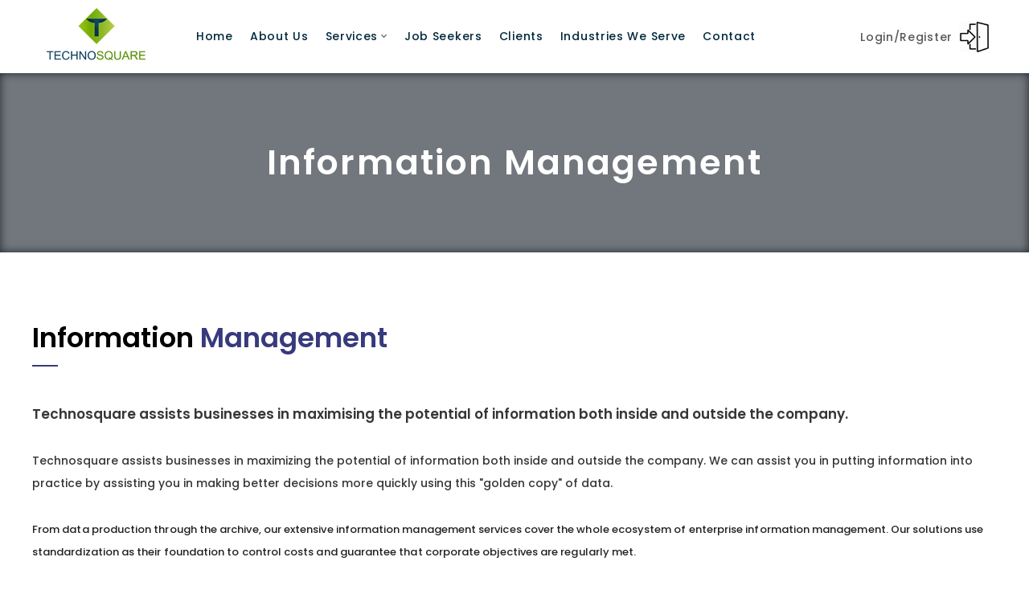

--- FILE ---
content_type: text/html; charset=UTF-8
request_url: https://technosquareusa.com/informationmanagement/
body_size: 11073
content:
<!DOCTYPE html>
<html lang="en-US">
<head>
<meta charset="UTF-8" />
<meta name="viewport" content="initial-scale=1, width=device-width" />
<link rel="profile" href="http://gmpg.org/xfn/11" />
<link rel="pingback" href="https://technosquareusa.com/xmlrpc.php" />
<title>Information Management &#8211; Technosquare</title>
<style type="text/css" data-type="vc_custom-css">.cms-fancyboxes-deault .cms-fancybox-content {
    font-size: 13px!important;
}
.cms-fancyboxes-deault .cms-fancybox-right {
    padding-left: 92px!important;
    padding-top: 8px;
}
.cms-fancyboxes-deault .cms-fancybox-icon img {
    max-width: 70px!important;
}</style><style type="text/css" data-type="vc_shortcodes-custom-css">.vc_custom_1658743189115{padding-right: 15px !important;padding-left: 15px !important;}.vc_custom_1658740948771{margin-top: 45px !important;margin-bottom: 30px !important;}.vc_custom_1658741530277{margin-bottom: 30px !important;}.vc_custom_1477034957891{border-bottom-width: 1px !important;border-bottom-color: #eceff1 !important;border-bottom-style: solid !important;}.vc_custom_1477035138839{border-right-width: 1px !important;padding-top: 0px !important;padding-right: 0px !important;padding-left: 0px !important;border-right-color: #eceff1 !important;border-right-style: solid !important;}.vc_custom_1477035143111{border-right-width: 1px !important;padding-top: 0px !important;padding-right: 0px !important;padding-left: 0px !important;border-right-color: #eceff1 !important;border-right-style: solid !important;}.vc_custom_1477035147391{padding-top: 0px !important;padding-right: 0px !important;padding-left: 0px !important;}</style>                        <script>
                            /* You can add more configuration options to webfontloader by previously defining the WebFontConfig with your options */
                            if ( typeof WebFontConfig === "undefined" ) {
                                WebFontConfig = new Object();
                            }
                            WebFontConfig['google'] = {families: ['Poppins:300,400,500,600,700']};

                            (function() {
                                var wf = document.createElement( 'script' );
                                wf.src = 'https://ajax.googleapis.com/ajax/libs/webfont/1.5.3/webfont.js';
                                wf.type = 'text/javascript';
                                wf.async = 'true';
                                var s = document.getElementsByTagName( 'script' )[0];
                                s.parentNode.insertBefore( wf, s );
                            })();
                        </script>
                        <link rel='dns-prefetch' href='//www.google.com' />
<link rel='dns-prefetch' href='//fonts.googleapis.com' />
<link rel='dns-prefetch' href='//s.w.org' />
<link rel="alternate" type="application/rss+xml" title="Technosquare &raquo; Feed" href="https://technosquareusa.com/feed/" />
<link rel="alternate" type="application/rss+xml" title="Technosquare &raquo; Comments Feed" href="https://technosquareusa.com/comments/feed/" />
		<script type="text/javascript">
			window._wpemojiSettings = {"baseUrl":"https:\/\/s.w.org\/images\/core\/emoji\/12.0.0-1\/72x72\/","ext":".png","svgUrl":"https:\/\/s.w.org\/images\/core\/emoji\/12.0.0-1\/svg\/","svgExt":".svg","source":{"concatemoji":"https:\/\/technosquareusa.com\/wp-includes\/js\/wp-emoji-release.min.js?ver=5.3.20"}};
			!function(e,a,t){var n,r,o,i=a.createElement("canvas"),p=i.getContext&&i.getContext("2d");function s(e,t){var a=String.fromCharCode;p.clearRect(0,0,i.width,i.height),p.fillText(a.apply(this,e),0,0);e=i.toDataURL();return p.clearRect(0,0,i.width,i.height),p.fillText(a.apply(this,t),0,0),e===i.toDataURL()}function c(e){var t=a.createElement("script");t.src=e,t.defer=t.type="text/javascript",a.getElementsByTagName("head")[0].appendChild(t)}for(o=Array("flag","emoji"),t.supports={everything:!0,everythingExceptFlag:!0},r=0;r<o.length;r++)t.supports[o[r]]=function(e){if(!p||!p.fillText)return!1;switch(p.textBaseline="top",p.font="600 32px Arial",e){case"flag":return s([127987,65039,8205,9895,65039],[127987,65039,8203,9895,65039])?!1:!s([55356,56826,55356,56819],[55356,56826,8203,55356,56819])&&!s([55356,57332,56128,56423,56128,56418,56128,56421,56128,56430,56128,56423,56128,56447],[55356,57332,8203,56128,56423,8203,56128,56418,8203,56128,56421,8203,56128,56430,8203,56128,56423,8203,56128,56447]);case"emoji":return!s([55357,56424,55356,57342,8205,55358,56605,8205,55357,56424,55356,57340],[55357,56424,55356,57342,8203,55358,56605,8203,55357,56424,55356,57340])}return!1}(o[r]),t.supports.everything=t.supports.everything&&t.supports[o[r]],"flag"!==o[r]&&(t.supports.everythingExceptFlag=t.supports.everythingExceptFlag&&t.supports[o[r]]);t.supports.everythingExceptFlag=t.supports.everythingExceptFlag&&!t.supports.flag,t.DOMReady=!1,t.readyCallback=function(){t.DOMReady=!0},t.supports.everything||(n=function(){t.readyCallback()},a.addEventListener?(a.addEventListener("DOMContentLoaded",n,!1),e.addEventListener("load",n,!1)):(e.attachEvent("onload",n),a.attachEvent("onreadystatechange",function(){"complete"===a.readyState&&t.readyCallback()})),(n=t.source||{}).concatemoji?c(n.concatemoji):n.wpemoji&&n.twemoji&&(c(n.twemoji),c(n.wpemoji)))}(window,document,window._wpemojiSettings);
		</script>
		<style type="text/css">
img.wp-smiley,
img.emoji {
	display: inline !important;
	border: none !important;
	box-shadow: none !important;
	height: 1em !important;
	width: 1em !important;
	margin: 0 .07em !important;
	vertical-align: -0.1em !important;
	background: none !important;
	padding: 0 !important;
}
</style>
	<link rel='stylesheet' id='wp-block-library-css'  href='https://technosquareusa.com/wp-includes/css/dist/block-library/style.min.css?ver=5.3.20' type='text/css' media='all' />
<link rel='stylesheet' id='cms-plugin-stylesheet-css'  href='https://technosquareusa.com/wp-content/plugins/cmssuperheroes/assets/css/cms-style.css?ver=5.3.20' type='text/css' media='all' />
<link rel='stylesheet' id='contact-form-7-css'  href='https://technosquareusa.com/wp-content/plugins/contact-form-7/includes/css/styles.css?ver=5.1.6' type='text/css' media='all' />
<link rel='stylesheet' id='jobboard-map-css'  href='https://technosquareusa.com/wp-content/plugins/jobboard-map/assets/css/jobboard-map.css?ver=5.3.20' type='text/css' media='all' />
<link rel='stylesheet' id='jobboard-profile-widget-css-css'  href='https://technosquareusa.com/wp-content/plugins/jobboard-profile-widget/assets/css/profile-widget.css?ver=5.3.20' type='text/css' media='all' />
<link rel='stylesheet' id='select2-css-css'  href='https://technosquareusa.com/wp-content/plugins/jobboard/assets/libs/select2/select2.min.css?ver=4.0.3' type='text/css' media='all' />
<link rel='stylesheet' id='jobboard-responsive-css-css'  href='https://technosquareusa.com/wp-content/plugins/jobboard/assets/libs/bootstrap/responsive.min.css?ver=5.3.20' type='text/css' media='all' />
<link rel='stylesheet' id='modal-effects-css-css'  href='https://technosquareusa.com/wp-content/plugins/jobboard/assets/libs/modal-effects/modal-effects.css?ver=5.3.20' type='text/css' media='all' />
<link rel='stylesheet' id='jobboard-css-css'  href='https://technosquareusa.com/wp-content/plugins/jobboard/assets/css/jobboard.css?ver=5.3.20' type='text/css' media='all' />
<link rel='stylesheet' id='dashicons-css'  href='https://technosquareusa.com/wp-includes/css/dashicons.min.css?ver=5.3.20' type='text/css' media='all' />
<link rel='stylesheet' id='font-awesome-css'  href='https://technosquareusa.com/wp-content/plugins/js_composer/assets/lib/bower/font-awesome/css/font-awesome.min.css?ver=6.0.5' type='text/css' media='all' />
<link rel='stylesheet' id='rs-plugin-settings-css'  href='https://technosquareusa.com/wp-content/plugins/revslider/public/assets/css/rs6.css?ver=6.1.5' type='text/css' media='all' />
<style id='rs-plugin-settings-inline-css' type='text/css'>
#rs-demo-id {}
</style>
<link rel='stylesheet' id='wpcf-slick-css'  href='https://technosquareusa.com/wp-content/plugins/wp-carousel-free/public/css/slick.min.css?ver=2.1.7' type='text/css' media='all' />
<link rel='stylesheet' id='wp-carousel-free-fontawesome-css'  href='https://technosquareusa.com/wp-content/plugins/wp-carousel-free/public/css/font-awesome.min.css?ver=2.1.7' type='text/css' media='all' />
<link rel='stylesheet' id='wp-carousel-free-css'  href='https://technosquareusa.com/wp-content/plugins/wp-carousel-free/public/css/wp-carousel-free-public.min.css?ver=2.1.7' type='text/css' media='all' />
<link rel='stylesheet' id='bootstrap-css'  href='https://technosquareusa.com/wp-content/themes/wp-recruitment/assets/css/bootstrap.min.css?ver=3.3.2' type='text/css' media='all' />
<link rel='stylesheet' id='magnific-popup-css'  href='https://technosquareusa.com/wp-content/themes/wp-recruitment/assets/css/magnific-popup.css?ver=1.0.0' type='text/css' media='all' />
<link rel='stylesheet' id='font-material-icon-css'  href='https://technosquareusa.com/wp-content/themes/wp-recruitment/assets/css/material-design-iconic-font.min.css?ver=4.3.0' type='text/css' media='all' />
<link rel='stylesheet' id='wp-recruitment-style-css'  href='https://technosquareusa.com/wp-content/themes/wp-recruitment/style.css?ver=5.3.20' type='text/css' media='all' />
<!--[if lt IE 9]>
<link rel='stylesheet' id='wp-recruitment-ie-css'  href='https://technosquareusa.com/wp-content/themes/wp-recruitment/assets/css/ie.css?ver=20121010' type='text/css' media='all' />
<![endif]-->
<link rel='stylesheet' id='cmssuperheroes-pe-icon-css'  href='https://technosquareusa.com/wp-content/themes/wp-recruitment/assets/css/pe-icon-7-stroke.css?ver=1.0.1' type='text/css' media='all' />
<link rel='stylesheet' id='wp-recruitment-static-css'  href='https://technosquareusa.com/wp-content/themes/wp-recruitment/assets/css/static.css?ver=1.1.2' type='text/css' media='all' />
<link rel='stylesheet' id='custom-dynamic-css'  href='https://technosquareusa.com/wp-content/themes/wp-recruitment/assets/css/custom-dynamic.css?ver=5.3.20' type='text/css' media='all' />
<style id='custom-dynamic-inline-css' type='text/css'>
body #cms-page-title { 
                padding-top: ;
            }body #cms-page-title {
                padding-bottom: ;
            }body #cms-content.site-content { 
                padding-top: ;
            }body #cms-content.site-content {
                padding-bottom: ;
            }body #cms-content.site-content {
                background-color: ;
            }ul#menu-primary-menu li span {
    font-weight: 500;
    color: #00283c;
}
</style>
<link rel='stylesheet' id='poppins-google-font-css'  href='https://fonts.googleapis.com/css?family=Poppins%3A400%2C400i%2C700%2C800&#038;ver=5.3.20' type='text/css' media='all' />
<link rel='stylesheet' id='newsletter-css'  href='https://technosquareusa.com/wp-content/plugins/newsletter/style.css?ver=6.4.0' type='text/css' media='all' />
<!--[if lt IE 9]>
<link rel='stylesheet' id='vc_lte_ie9-css'  href='https://technosquareusa.com/wp-content/plugins/js_composer/assets/css/vc_lte_ie9.min.css?ver=6.0.5' type='text/css' media='screen' />
<![endif]-->
<link rel='stylesheet' id='js_composer_front-css'  href='https://technosquareusa.com/wp-content/plugins/js_composer/assets/css/js_composer.min.css?ver=6.0.5' type='text/css' media='all' />
<script type='text/javascript' src='https://technosquareusa.com/wp-includes/js/jquery/jquery.js?ver=1.12.4-wp'></script>
<script type='text/javascript' src='https://technosquareusa.com/wp-includes/js/jquery/jquery-migrate.min.js?ver=1.4.1'></script>
<script type='text/javascript' src='https://www.google.com/recaptcha/api.js?ver=1768399731'></script>
<script type='text/javascript' src='https://technosquareusa.com/wp-content/plugins/revslider/public/assets/js/revolution.tools.min.js?ver=6.0'></script>
<script type='text/javascript' src='https://technosquareusa.com/wp-content/plugins/revslider/public/assets/js/rs6.min.js?ver=6.1.5'></script>
<script type='text/javascript' src='https://technosquareusa.com/wp-content/themes/wp-recruitment/assets/js/bootstrap.min.js?ver=3.3.2'></script>
<script type='text/javascript' src='https://technosquareusa.com/wp-content/themes/wp-recruitment/assets/js/jquery.magnific-popup.min.js?ver=1.0.0'></script>
<link rel='https://api.w.org/' href='https://technosquareusa.com/wp-json/' />
<link rel="EditURI" type="application/rsd+xml" title="RSD" href="https://technosquareusa.com/xmlrpc.php?rsd" />
<link rel="wlwmanifest" type="application/wlwmanifest+xml" href="https://technosquareusa.com/wp-includes/wlwmanifest.xml" /> 
<meta name="generator" content="WordPress 5.3.20" />
<link rel="canonical" href="https://technosquareusa.com/informationmanagement/" />
<link rel='shortlink' href='https://technosquareusa.com/?p=3172' />
<link rel="alternate" type="application/json+oembed" href="https://technosquareusa.com/wp-json/oembed/1.0/embed?url=https%3A%2F%2Ftechnosquareusa.com%2Finformationmanagement%2F" />
<link rel="alternate" type="text/xml+oembed" href="https://technosquareusa.com/wp-json/oembed/1.0/embed?url=https%3A%2F%2Ftechnosquareusa.com%2Finformationmanagement%2F&#038;format=xml" />
<script type="text/javascript">var ajaxurl = "/wp-admin/admin-ajax.php";</script><meta name="generator" content="Powered by WPBakery Page Builder - drag and drop page builder for WordPress."/>
<meta name="generator" content="Powered by Slider Revolution 6.1.5 - responsive, Mobile-Friendly Slider Plugin for WordPress with comfortable drag and drop interface." />
<script type="text/javascript">function setREVStartSize(t){try{var h,e=document.getElementById(t.c).parentNode.offsetWidth;if(e=0===e||isNaN(e)?window.innerWidth:e,t.tabw=void 0===t.tabw?0:parseInt(t.tabw),t.thumbw=void 0===t.thumbw?0:parseInt(t.thumbw),t.tabh=void 0===t.tabh?0:parseInt(t.tabh),t.thumbh=void 0===t.thumbh?0:parseInt(t.thumbh),t.tabhide=void 0===t.tabhide?0:parseInt(t.tabhide),t.thumbhide=void 0===t.thumbhide?0:parseInt(t.thumbhide),t.mh=void 0===t.mh||""==t.mh||"auto"===t.mh?0:parseInt(t.mh,0),"fullscreen"===t.layout||"fullscreen"===t.l)h=Math.max(t.mh,window.innerHeight);else{for(var i in t.gw=Array.isArray(t.gw)?t.gw:[t.gw],t.rl)void 0!==t.gw[i]&&0!==t.gw[i]||(t.gw[i]=t.gw[i-1]);for(var i in t.gh=void 0===t.el||""===t.el||Array.isArray(t.el)&&0==t.el.length?t.gh:t.el,t.gh=Array.isArray(t.gh)?t.gh:[t.gh],t.rl)void 0!==t.gh[i]&&0!==t.gh[i]||(t.gh[i]=t.gh[i-1]);var r,a=new Array(t.rl.length),n=0;for(var i in t.tabw=t.tabhide>=e?0:t.tabw,t.thumbw=t.thumbhide>=e?0:t.thumbw,t.tabh=t.tabhide>=e?0:t.tabh,t.thumbh=t.thumbhide>=e?0:t.thumbh,t.rl)a[i]=t.rl[i]<window.innerWidth?0:t.rl[i];for(var i in r=a[0],a)r>a[i]&&0<a[i]&&(r=a[i],n=i);var d=e>t.gw[n]+t.tabw+t.thumbw?1:(e-(t.tabw+t.thumbw))/t.gw[n];h=t.gh[n]*d+(t.tabh+t.thumbh)}void 0===window.rs_init_css&&(window.rs_init_css=document.head.appendChild(document.createElement("style"))),document.getElementById(t.c).height=h,window.rs_init_css.innerHTML+="#"+t.c+"_wrapper { height: "+h+"px }"}catch(t){console.log("Failure at Presize of Slider:"+t)}};</script>
		<style type="text/css" id="wp-custom-css">
			#cshero-header-inner #cshero-header .cshero-navigation-right .wg-title .jobboard-widget-title{
	font-size: 14px;
color:rgba(0, 0, 0, 0.66);
text-transform: capitalize;
font-weight: 400;
}
#cshero-header-inner.header-1 #cshero-header #cshero-header-navigation .menu-main-menu > li > a {
    line-height: 90px;
}
#cshero-header-inner.header-1 #cshero-header .cshero-navigation-right .jobboard-widget .wg-title {
    line-height: 91px;
}
.cms-fancyboxes-deault {
    border: 1px solid transparent;
    padding: 25px 10px 28px;
    -webkit-box-shadow: 0 0 25px rgba(0, 0, 0, 0);
    border-color: #e0e0e0;
    -moz-box-shadow: 0 0 25px rgba(0, 0, 0, 0);
    -ms-box-shadow: 0 0 25px rgba(0, 0, 0, 0);
    box-shadow: 0 0 25px rgba(0, 0, 0, 0);
    -webkit-transition: all 300ms linear 0ms;
    -moz-transition: all 300ms linear 0ms;
    -ms-transition: all 300ms linear 0ms;
    transition: all 300ms linear 0ms;
    margin: -1px;
}
#cshero-header-inner.custom-header4 .cshero-header-navigation .main-navigation .menu-main-menu > li > a {
    font-size: 14px;
    text-transform: none;
    color: 
    rgba(0, 0, 0, 0.66);
    text-transform: capitalize;
    font-weight: 400;
}
.jobboard-form input[type='text'], .jb-form input[type='text'], .jobboard-form input[type="password"], .jb-form input[type="password"], .jobboard-form input[type="datetime"], .jb-form input[type="datetime"], .jobboard-form input[type="datetime-local"], .jb-form input[type="datetime-local"], .jobboard-form input[type="date"], .jb-form input[type="date"], .jobboard-form input[type="month"], .jb-form input[type="month"], .jobboard-form input[type="time"], .jb-form input[type="time"], .jobboard-form input[type="week"], .jb-form input[type="week"], .jobboard-form input[type="number"], .jb-form input[type="number"], .jobboard-form input[type="email"], .jb-form input[type="email"], .jobboard-form input[type="url"], .jb-form input[type="url"], .jobboard-form input[type="search"], .jb-form input[type="search"], .jobboard-form input[type="tel"], .jb-form input[type="tel"], .jobboard-form input[type="color"], .jb-form input[type="color"], .jobboard-form textarea, .jb-form textarea, .jobboard-form select, .jb-form select, .jobboard-form .select2-container--default .select2-selection--single, .jb-form .select2-container--default .select2-selection--single {
    height: 42px;
    font-size: 13px;
    font-weight: 500;
    color: #000;
    margin-bottom: 21px;
    -webkit-border-radius: 0px;
    -khtml-border-radius: 0px;
    -moz-border-radius: 0px;
    -ms-border-radius: 0px;
    -o-border-radius: 0px;
    border-radius: 0px;
}
input[type='text'], input[type="password"], input[type="datetime"], input[type="datetime-local"], input[type="date"], input[type="month"], input[type="time"], input[type="week"], input[type="number"], input[type="email"], input[type="url"], input[type="search"], input[type="tel"], input[type="color"], textarea, select, .select2-container--default .select2-selection--single {
    background-color: #ffffff;
    color: #424242;
    font-size: 11px;
    padding: 5px 18px;
    line-height: normal;
    width: 100%;
    -webkit-border-radius: 4px;
    -khtml-border-radius: 4px;
    -moz-border-radius: 4px;
    -ms-border-radius: 4px;
    -o-border-radius: 4px;
    border-radius: 4px;
    outline: none;
    border-width: 1px;
    border-style: solid;
    border-color: #cfd8dc;
    height: 45px;
    -webkit-transition: all 300ms linear 0ms;
    -moz-transition: all 300ms linear 0ms;
    -ms-transition: all 300ms linear 0ms;
    transition: all 300ms linear 0ms;
    letter-spacing: 0.05em;
}
.jobboard-form.jb-login-form .login-submit .button, .jb-form.jb-login-form .login-submit .button {
    width: calc(50% - 10px);
    width: -moz-calc(50% - 10px);
    width: -webkit-calc(50% - 10px);
    float: left;
    padding: 0;
    line-height: 31px;
    font-size: 14px;
    font-weight: 500;
    text-align: center;
    border-width: 2px;
    letter-spacing: 0.05em;
    text-transform: capitalize;
}
.register-form.jobboard-form input[type='text'], .register-form.jb-form input[type='text'], .register-form.jobboard-form input[type="password"], .register-form.jb-form input[type="password"], .register-form.jobboard-form input[type="datetime"], .register-form.jb-form input[type="datetime"], .register-form.jobboard-form input[type="datetime-local"], .register-form.jb-form input[type="datetime-local"], .register-form.jobboard-form input[type="date"], .register-form.jb-form input[type="date"], .register-form.jobboard-form input[type="month"], .register-form.jb-form input[type="month"], .register-form.jobboard-form input[type="time"], .register-form.jb-form input[type="time"], .register-form.jobboard-form input[type="week"], .register-form.jb-form input[type="week"], .register-form.jobboard-form input[type="number"], .register-form.jb-form input[type="number"], .register-form.jobboard-form input[type="email"], .register-form.jb-form input[type="email"], .register-form.jobboard-form input[type="url"], .register-form.jb-form input[type="url"], .register-form.jobboard-form input[type="search"], .register-form.jb-form input[type="search"], .register-form.jobboard-form input[type="tel"], .register-form.jb-form input[type="tel"], .register-form.jobboard-form input[type="color"], .register-form.jb-form input[type="color"], .register-form.jobboard-form textarea, .register-form.jb-form textarea, .register-form.jobboard-form select, .register-form.jb-form select {
    border: medium none;
    -webkit-border-radius: 0;
    -khtml-border-radius: 0;
    -moz-border-radius: 0;
    -ms-border-radius: 0;
    -o-border-radius: 0;
    border-radius: 0;
    color: #000;
    font-size: 13px;
    line-height: 47px;
    height: 46px;
    margin-bottom: 25px;
    font-weight: 700;
    background-color: rgba(0, 54, 106, 0.04);
    text-transform: capitalize;
}
.field-select.field-validate .select2-container--default {
    -webkit-box-shadow: 0px 0px 5px #00366a00;
    -moz-box-shadow: 0px 0px 5px #00366a;
    -ms-box-shadow: 0px 0px 5px #00366a;
    box-shadow: 0px 0px 5px #00366a00;
}
.register-form.jobboard-form .select2-container--default .select2-selection--single, .register-form.jb-form .select2-container--default .select2-selection--single, .register-form.jobboard-form .select2-container--default .select2-selection--multiple, .register-form.jb-form .select2-container--default .select2-selection--multiple {
    border: medium none;
    -webkit-border-radius: 0;
    -khtml-border-radius: 0;
    -moz-border-radius: 0;
    -ms-border-radius: 0;
    -o-border-radius: 0;
    border-radius: 0;
    color: #000;
    background-color: rgb(245, 247, 249);
}
@media screen and (min-width:1360px) {
.width_column_change #cms-footer-top .col-lg-3:nth-child(1) {
    width: 32% !important;
    padding-right: 1% !important;
}
.width_column_change #cms-footer-top .col-lg-3:nth-child(2) {
    width: 16.33% !important;
}
.width_column_change #cms-footer-top .col-lg-3:nth-child(3) {
    width: 22.33%!important;
}
.width_column_change #cms-footer-top .col-lg-3:nth-child(4) {
    width: 25%!important;
}
}
.cms-heading-default .title {
    position: relative;
    font-size: 34px;
    color: #000;
    letter-spacing: 0;
    padding-bottom: 19px;
    margin-bottom: 24px;
    z-index: 100;
}
.jobboard-form.jb-login-form .gap, .jb-form.jb-login-form .gap {
    text-align: center;
    margin-bottom: 20px;
    overflow: hidden;
    position: relative;
    display: none;
}
#cms-page-title:before {
    background-color: #00366a3b!important;
    opacity: 0.5;
    z-index: 2;
}
.single-jobboard-post-jobs.single-job-modern #cms-page-title:before {
    display: block;
    opacity: 1; 
    background: rgba(0, 0, 0, 0) linear-gradient(135deg, #1f214e 0%, #002c563b 100%)!important;
}
.btn.btn-xlg {
    font-size: 15px;
    font-weight: 600;
    letter-spacing: 0.05em;
    padding: 12px 31px;
    -webkit-box-shadow: 0 5px 6px rgba(0, 0, 0, 0.15);
    -moz-box-shadow: 0 5px 6px rgba(0, 0, 0, 0.15);
    -ms-box-shadow: 0 5px 6px rgba(0, 0, 0, 0.15);
    box-shadow: 0 5px 6px rgba(0, 0, 0, 0.15);
}
.cms-fancyboxes-layout3 .cms-fancybox-title {
    position: absolute;
    bottom: 0;
    left: 0;
    right: 0;
    z-index: 2;
    background-color: rgba(57, 59, 122, 0.79) !important;
    padding: 16px 30px;
    font-size: 13px;
    color: #fff;
    font-weight: 500;
    line-height: normal;
    margin-bottom: 0;
}
#cms-footer-top .wg-title2 {
    font-size: 22px;
    line-height: 32px;
    color: #383a7d;
    letter-spacing: 0.05em;
    margin-bottom: 18px;
}
#cms-footer-top .wg-title {
    font-size: 17px;
    line-height: 32px;
    color: #383a7d;
    letter-spacing: 0.05em;
}
.owl-controls .owl-nav .owl-prev i, .owl-controls .owl-nav .owl-next i {
    height: 25px;
    width: 25px;
    line-height: 25px;
    -webkit-border-radius: 4px;
    -khtml-border-radius: 4px;
    -moz-border-radius: 4px;
    -ms-border-radius: 4px;
    -o-border-radius: 4px;
    border-radius: 4px;
    background-color: #383a7d;
}
.page-cta-wrap {
    background-color: #585a98;
    text-align: center;
    padding: 35px 0;
}
.page-cta-wrap {
    background-color: #383a7d;
    text-align: center;
    padding: 35px 0;
}
#wl-wrapper.woocommerce .button, .btn, button, .button, input[type="submit"] {
	background-color: #1f214e;
}
.jb-s-wrapper.layout2 input[type="search"], .jb-s-wrapper.layout2 input[type="text"], .jb-s-wrapper.layout2 select, .jb-s-wrapper.layout2 button[type="submit"] {
    height: 52px !important;
    line-height: 52px !important;
    font-weight: normal;
    text-transform: none !important;
    font-size: 14px;
}
.sidebar-job-default .cms-job-cv.color2 {
    background-color: #383a7d!important;
}
.jb-jobs-body .loop-actions .job-more:hover, .jobboard-table .loop-actions .job-more:hover {
    background-color: #383a7d;
    color: #fff;
    border-color: #383a7d;
}
.jb-jobs-body .loop-actions .job-more, .jobboard-table .loop-actions .job-more {
    background-color: transparent;
    border-width: 3px;
    color: #383a7d;
    font-size: 11px;
    line-height: 14px;
    font-weight: 600;
    padding: 11px 20px;
    height: 40px;
    margin-bottom: 15px;
}
#wl-wrapper.woocommerce .button, .btn, button, .button, input[type="submit"] {
    font-size: 12px;
    line-height: 1;
    font-weight: 700;
    border: 2px solid #383a7d;
    color: #fff;
    text-transform: uppercase;
    padding: 14px 33px;
    letter-spacing: 0.025em;
    -webkit-transition: all 300ms cubic-bezier(0.54, 0.3, 0.2, 1) 0ms;
    -moz-transition: all 300ms cubic-bezier(0.54, 0.3, 0.2, 1) 0ms;
    -ms-transition: all 300ms cubic-bezier(0.54, 0.3, 0.2, 1) 0ms;
    transition: all 300ms cubic-bezier(0.54, 0.3, 0.2, 1) 0ms;
    -webkit-border-radius: 5px;
    -khtml-border-radius: 5px;
    -moz-border-radius: 5px;
    -ms-border-radius: 5px;
    -o-border-radius: 5px;
    border-radius: 5px;
    position: relative;
}
.cms-job-cv .btn {
    color: #383a7d;
}
.jobboard-form.jb-login-form h3, .jb-form.jb-login-form h3{
	color: #383a7d;
}
.jobboard-pagination .nav-pagination .page-numbers .page-numbers.current, .jobboard-pagination .nav-pagination .page-numbers .page-numbers:hover {
    border-color: #383a7d;
    background-image:-webkit-linear-gradient(bottom, #383a7d, #23255f);
	background-image: -webkit-linear-gradient(bottom, #383a7d, #23255f);
}
.jb-jobs-header .archive-orderby .jb-sort {
    padding-right: 50px;
    color: #383a7d;
    cursor: pointer;
}
.jb-jobs-header .jb-layout input:checked + i {
    color: #383a7d;
}
.wg-title {
    font-size: 17px;
    line-height: 1;
    color: #383a7d;
    text-transform: capitalize;
    margin-bottom: 22px;
}
.cms-job-cv {
    background-color: #383a7d!important;
}
.sidebar-job-default .cms-job-cv.color2 .btn {
    color: #383a7d;
}
.cms-job-cv a {
    background-color: #fff;
    border-color: #fff;
    color: #383a7d;
}
.jb-s-wrapper .jobboard-form .search-content .jb-s-submit:hover {
    background-color: #383a7d;
}
.jb-s-wrapper .jobboard-form .search-content .jb-s-submit {
    color: #fff !important;
    background-color: #383a7d;
    font-weight: 600 !important;
    width: 100%;
}
.cms-fancyboxes-deault .cms-fancybox-title {
    margin-bottom: 2px;
    font-size: 16px;
    color: #383a7d;
    text-transform: uppercase;
}
.contact-info span {
    font-weight: 600;
    color: #383a7d;
}
#cshero-header .widget-basket .widget-content::before, #cshero-header .widget-profile .widget-content::before {
    background-color: 
			#383a7d;
}
.jobboard-form.jb-login-form .login-submit a.button, .jb-form.jb-login-form .login-submit a.button {
	  color: #383a7d;
}
.similar-search{
    display: none!important;
}
.search-content .jb-s-item label{
    display: none!important;
}
input::placeholder{
	font-weight: 500;
    color:#ccc!important;
    text-transform:captalize!important;
}
.jobs-b  {
    background: #383a7d!important; 
    border-radius: 10px!important; 
}
.cms-carousel-blog-layout2 .entry-title {
    font-size: 16px!important;
    line-height: 28px;
    margin-bottom: 0;
}
.cms-carousel-blog-layout2 .entry-time {
    font-size: 14px;
    color: rgba(255, 255, 255, 0.55);
    display: none;
}
.single-jobboard-post-jobs .job-single-author {
    display: none;
}
.single-jobboard-post-jobs .job-single-map-wrap, .user-container .job-single-map-wrap {
    background-color: #fff;
    -webkit-box-shadow: 0 3px 10px rgba(0, 0, 0, 0.08);
    -moz-box-shadow: 0 3px 10px rgba(0, 0, 0, 0.08);
    -ms-box-shadow: 0 3px 10px rgba(0, 0, 0, 0.08);
    box-shadow: 0 3px 10px rgba(0, 0, 0, 0.08);
    margin-top: 25px;
    overflow: hidden;
    -webkit-border-radius: 5px;
    -khtml-border-radius: 5px;
    -moz-border-radius: 5px;
    -ms-border-radius: 5px;
    -o-border-radius: 5px;
    border-radius: 5px;
}
.jobboard-map,.job-single-view-map {
    position: relative;
    display: none;
	visibility: hidden;
}
.pum-theme-2560 .pum-container, .pum-theme-lightbox .pum-container {
    padding: 18px;
    border-radius: 3px;
    border: 8px solid #ffffff;
    box-shadow: 0px 0px 30px 0px rgba(255, 255, 255, 0.12);
    background-color: rgba( 255, 255, 255, 1.00 );
}
.pum-theme-2560 .pum-content + .pum-close, .pum-theme-lightbox .pum-content + .pum-close {
    position: absolute;
    height: 19px;
    width: 8px;
    width: 2px;
    /* left: auto; */
    right: -81px;
    bottom: auto;
    top: -17px;
    color: #757575;
    font-family: Arial;
    font-weight: 100;
    font-size: 24px;
    line-height: 3px;
    /* border: 2px solid #585858; */
    /* border-radius: 26px; */
    /* box-shadow: 0px 0px 15px 1px rgba( 2, 2, 2, 0.75 ); */
    /* text-shadow: 0px 0px 0px rgba( 0, 0, 0, 0.23 ); */
    /* background-color: rgba( 0, 0, 0, 1.00 ); */
    border: 2px solid #ecebeb;
    border-radius: 2px;
    box-shadow: 0px 0px 15px 1px rgba(2, 2, 2, 0.05);
    text-shadow: 0px 0px 0px rgba( 0, 0, 0, 0.23 );
    background-color: rgba(0, 0, 0, 0.01);
}
.jobboard-form label, .jb-form label {
    margin-bottom: 7px;
    color: #000;
    font-size: 14px;
    font-weight: 500;
    line-height: 26px;
}
.pum-content .jobboard-form .form-content, .pum-content .jb-form .form-content {
    padding: 6px 40px;
}
.jobboard-form.apply-form .form-content .field-media .field-content .type-file i, .jb-form.apply-form .form-content .field-media .field-content .type-file i {
    font-size: 52px;
    color: #282b69;
}
.single-post-socia{
	display:none;
}
.post .entry-content ul {
    padding: 0px 31px 30px 30px;
    margin: 0;
    list-style: inherit;
}
.cms-carousel-blog-layout2 .detail-terms a, .cms-carousel-blog-layout2 .entry-readmore a {
    font-size: 14px;
    color: rgba(255, 255, 255, 0.55);
    display: none;
}
.vc_btn3.vc_btn3-color-violet.vc_btn3-style-outline {
    color: #383a7d;
    border-color: #383a7d;
    background-color: transparent;
}
.wpcf7-form .wpcf7-form-control:not(.wpcf7-submit){
	margin-bottom: 5px!important;
}
.register-form.jobboard-form .select2-container--default .select2-selection__rendered, .register-form.jb-form .select2-container--default .select2-selection__rendered, .register-form.jobboard-form .select2-container--default .select2-search__field, .register-form.jb-form .select2-container--default .select2-search__field {
    color: #4e4c4c;
    font-size: 13px;
    font-weight: 500 !important;
    text-transform: inherit;
    background-color: transparent;
    letter-spacing: 0px;
}
.jobboard-form input:placeholder{
	text-transform: inherit!important;
}
.register-form.jobboard-form input[type='text'], .register-form.jb-form input[type='text'], .register-form.jobboard-form input[type="password"], .register-form.jb-form input[type="password"], .register-form.jobboard-form input[type="datetime"], .register-form.jb-form input[type="datetime"], .register-form.jobboard-form input[type="datetime-local"], .register-form.jb-form input[type="datetime-local"], .register-form.jobboard-form input[type="date"], .register-form.jb-form input[type="date"], .register-form.jobboard-form input[type="month"], .register-form.jb-form input[type="month"], .register-form.jobboard-form input[type="time"], .register-form.jb-form input[type="time"], .register-form.jobboard-form input[type="week"], .register-form.jb-form input[type="week"], .register-form.jobboard-form input[type="number"], .register-form.jb-form input[type="number"], .register-form.jobboard-form input[type="email"], .register-form.jb-form input[type="email"], .register-form.jobboard-form input[type="url"], .register-form.jb-form input[type="url"], .register-form.jobboard-form input[type="search"], .register-form.jb-form input[type="search"], .register-form.jobboard-form input[type="tel"], .register-form.jb-form input[type="tel"], .register-form.jobboard-form input[type="color"], .register-form.jb-form input[type="color"], .register-form.jobboard-form textarea, .register-form.jb-form textarea, .register-form.jobboard-form select, .register-form.jb-form select {
    color: #000;
    font-size: 13px;
    line-height: 47px;
    font-weight: 500;
    letter-spacing: 0px;
    background-color: rgba(0, 54, 106, 0.04);
    text-transform: capitalize;
}
.custom-home li h3{
	font-size: 16px!important;
    color: #383a7d;
    line-height: 26px;
    text-align: left;
}.service-img .cms-fancybox-item, .service-img-orange .cms-fancybox-item, .service-img-blue .cms-fancybox-item,.service-img-pink .cms-fancybox-item{
	padding: 30px 10px;
}
.industry-item span{
	background: #f3f3f3;
    border-radius: 48px;
    padding: 8px 30px;
    margin-right: 10px;
    box-shadow: 2px 2px 3px #ccc;
    display: inline-block;
    margin-bottom: 20px;
}.service-img .cms-fancybox-icon .fa, .service-img-orange .cms-fancybox-icon .fa,.service-img-blue .cms-fancybox-icon .fa,.service-img-pink .cms-fancybox-icon .fa{
	font-size: 32px;
    color: #fff;
    text-align: center;
}.service-img-pink .cms-fancybox-icon{
	width: 69px;
    height: 70px;
    border-radius: 8px;
    font-size: 22px;
    color: #7c55ba9e;
    background: #d458b9;
    /* position: absolute; */
    /* left: 0; */
    text-align: center;
    padding: 20px;
    border-radius: 50%;
    box-shadow: 2px 2px 3px #ccc;
    margin: AUTO;
    margin-bottom: 30px;
}
.custom-home li span {
    display: flex;
    align-items: center;
    justify-content: center;
    width: 50px;
    height: 50px;
    border-radius: 8px;
    font-size: 22px;
    color: #fff;
    position: absolute;
    left: 0;
    text-align: center;
    padding: 20px;
    border-radius: 50%;
	box-shadow: 2px 2px 3px #ccc;
}.service-img .cms-fancybox-icon{
	width: 69px;
    height: 70px;
    border-radius: 8px;
    font-size: 22px;
    color: #7c55ba9e;
    background: #7c55ba9e;
    /* position: absolute; */
    /* left: 0; */
    text-align: center;
    padding: 20px;
    border-radius: 50%;
    box-shadow: 2px 2px 3px #ccc;
    margin: AUTO;
    margin-bottom: 30px;
}

.icon--degree{
	text-align: center;
	margin-left: -4px!important;
}
.service-img-orange .cms-fancybox-icon{
	width: 69px;
    height: 70px;
    border-radius: 8px;
    font-size: 22px;
    color: #7c55ba9e;
    background: #19c9c6;
    /* position: absolute; */
    /* left: 0; */
    text-align: center;
    padding: 20px;
    border-radius: 50%;
    box-shadow: 2px 2px 3px #ccc;
    margin: AUTO;
    margin-bottom: 30px;
}

.service-img-blue .cms-fancybox-icon{
	width: 69px;
    height: 70px;
    border-radius: 8px;
    font-size: 22px;
    color: #7c55ba9e;
    background: #fe5857;
    /* position: absolute; */
    /* left: 0; */
    text-align: center;
    padding: 20px;
    border-radius: 50%;
    box-shadow: 2px 2px 3px #ccc;
    margin: AUTO;
    margin-bottom: 30px;
}
.offer-bann{
	text-align: center;
    margin-left: 71px;
    margin-top: 40px;
}
.custom-home>* {
    position: relative;
    padding-left: 70px;
    margin-bottom: 30px;
}
div.jb-layout-list {
    width: 75% !important;
}
		</style>
		<style type="text/css" title="dynamic-css" class="options-output">a{color:#383a7d;}a:hover{color:#000000;}body#cms-theme{opacity: 1;visibility: visible;-webkit-transition: opacity 0.24s ease-in-out;-moz-transition: opacity 0.24s ease-in-out;transition: opacity 0.24s ease-in-out;}.wf-loading body#cms-theme,{opacity: 0;}.ie.wf-loading body#cms-theme,{visibility: hidden;}.cshero-header-navigation .main-navigation .menu-main-menu li a, #cshero-header-inner #cshero-header .cshero-navigation-right span{font-family:Poppins;font-weight:500;opacity: 1;visibility: visible;-webkit-transition: opacity 0.24s ease-in-out;-moz-transition: opacity 0.24s ease-in-out;transition: opacity 0.24s ease-in-out;}.wf-loading .cshero-header-navigation .main-navigation .menu-main-menu li a, #cshero-header-inner #cshero-header .cshero-navigation-right span,{opacity: 0;}.ie.wf-loading .cshero-header-navigation .main-navigation .menu-main-menu li a, #cshero-header-inner #cshero-header .cshero-navigation-right span,{visibility: hidden;}body h1{opacity: 1;visibility: visible;-webkit-transition: opacity 0.24s ease-in-out;-moz-transition: opacity 0.24s ease-in-out;transition: opacity 0.24s ease-in-out;}.wf-loading body h1,{opacity: 0;}.ie.wf-loading body h1,{visibility: hidden;}body h2{opacity: 1;visibility: visible;-webkit-transition: opacity 0.24s ease-in-out;-moz-transition: opacity 0.24s ease-in-out;transition: opacity 0.24s ease-in-out;}.wf-loading body h2,{opacity: 0;}.ie.wf-loading body h2,{visibility: hidden;}body h3{line-height:33px;font-size:33px;opacity: 1;visibility: visible;-webkit-transition: opacity 0.24s ease-in-out;-moz-transition: opacity 0.24s ease-in-out;transition: opacity 0.24s ease-in-out;}.wf-loading body h3,{opacity: 0;}.ie.wf-loading body h3,{visibility: hidden;}body h4{opacity: 1;visibility: visible;-webkit-transition: opacity 0.24s ease-in-out;-moz-transition: opacity 0.24s ease-in-out;transition: opacity 0.24s ease-in-out;}.wf-loading body h4,{opacity: 0;}.ie.wf-loading body h4,{visibility: hidden;}body h5{opacity: 1;visibility: visible;-webkit-transition: opacity 0.24s ease-in-out;-moz-transition: opacity 0.24s ease-in-out;transition: opacity 0.24s ease-in-out;}.wf-loading body h5,{opacity: 0;}.ie.wf-loading body h5,{visibility: hidden;}body h6{opacity: 1;visibility: visible;-webkit-transition: opacity 0.24s ease-in-out;-moz-transition: opacity 0.24s ease-in-out;transition: opacity 0.24s ease-in-out;}.wf-loading body h6,{opacity: 0;}.ie.wf-loading body h6,{visibility: hidden;}</style><noscript><style> .wpb_animate_when_almost_visible { opacity: 1; }</style></noscript></head>
<body id="cms-theme" class="page-template-default page page-id-3172  job-listing-modern single-job-modern wpb-js-composer js-comp-ver-6.0.5 vc_responsive">
<div id="page" class="hfeed site">
	<header id="masthead" class="site-header">
		<div id="cshero-header-inner" class="header-1 custom-header4 header-top">
    <div id="cshero-header-wrapper">
        <div id="cshero-header" class="cshero-main-header sticky-desktop">
            <div class="no-container">
                <div class="row">
                    <div id="cshero-header-logo">
                        <a href="https://technosquareusa.com/"><img alt="Logo" src="https://technosquareusa.com/wp-content/uploads/2020/05/logo-1.png"></a>                    </div><!-- #site-logo -->
                    <div id="cshero-header-navigation" class="cshero-header-navigation">
                        <div class="cshero-header-navigation-inner clearfix">
                            <div id="cshero-header-navigation-primary">

                                <div class="cshero-navigation-right">
                                                                            <aside id="jb-widget-profile-1" class="widget jobboard-widget widget-profile"><h3 class="wg-title"><span class="jobboard-widget-title profile-title profile-login">Login/Register</span></h3>
<div class="widget-content widget-click">
    <div class="jobboard-widget-content">

    
<form id="form-6967a373edccb" class="jobboard-form jb-form jb-login-form" action="https://technosquareusa.com/wp-login.php" method="post">

            <h3 class="hidden-xs">Existing Users Login Below</h3>
    
    <div class="hidden-xs login-logo"><a href="https://technosquareusa.com/"><img alt="Logo" src="https://technosquareusa.com/wp-content/uploads/2020/05/logo-1.png"></a></div>

    <h4>Login to Apply</h4>
    
    
    <p class="login-username">
        
        <input type="text" name="log" id="form-6967a373edccb-log" class="input" value="" size="20" placeholder="Username or Email Address" />
    </p>

    <p class="login-password">
        
        <input type="password" name="pwd" id="form-6967a373edccb-pwd" class="input" value="" size="20" placeholder="Password" />
    </p>

    <div class="login-remember clearfix">
        <div class="remember">
            <input name="rememberme" type="checkbox" id="form-6967a373edccb-rememberme" value="forever"/>
            <span>Remember Me</span>
        </div>
        <a class="right" href="https://technosquareusa.com/forgot-password/">Forgot Password?</a>
    </div>

    <p class="login-submit clearfix">
        <input type="submit" name="wp-submit" id="form-6967a373edccb-submit" class="button button-primary" value="Login" />
        
<a href="https://technosquareusa.com/register/" class="button register-button">
    Register</a>
<div class="gap"><span>or</span></div>
<div class="jobboard-social-login clearfix">
    </div>
        <input type="hidden" name="redirect_to" value="https://technosquareusa.com/informationmanagement?pagename=informationmanagement" />
        <input type="hidden" name="dashboard" value="">
    </p>
</form>

    </div>
</div></aside>                                                                    </div>
                                
                                <nav id="site-navigation" class="main-navigation">
                                    <div class="menu-primary-menu-container"><ul id="menu-primary-menu" class="nav-menu menu-main-menu"><li id="menu-item-3195" class="menu-item menu-item-type-post_type menu-item-object-page menu-item-home no_group menu-item-3195" data-depth="0" style=""><a href="https://technosquareusa.com/" class=""><span class="menu-title">Home</span></a></li>
<li id="menu-item-3916" class="menu-item menu-item-type-post_type menu-item-object-page no_group menu-item-3916" data-depth="0" style=""><a href="https://technosquareusa.com/about-us/" class=""><span class="menu-title">About Us</span></a></li>
<li id="menu-item-3177" class="menu-item menu-item-type-post_type menu-item-object-page menu-item-has-children no_group menu-item-3177" data-depth="0" style=""><a href="https://technosquareusa.com/ourservices/" class=""><span class="menu-title">Services</span></a>
<ul class='standar-dropdown standard autodrop_submenu sub-menu' style="width:200px;">
	<li id="menu-item-3942" class="menu-item menu-item-type-post_type menu-item-object-page no_group menu-item-3942" data-depth="1" style=""><a href="https://technosquareusa.com/it-services/" class=""><span class="menu-title">IT Services</span></a></li>
	<li id="menu-item-4048" class="menu-item menu-item-type-post_type menu-item-object-page no_group menu-item-4048" data-depth="1" style=""><a href="https://technosquareusa.com/talent-solutions-staffing-services/" class=""><span class="menu-title">Talent Solutions</span></a></li>
</ul>
</li>
<li id="menu-item-2062" class="menu-item menu-item-type-post_type menu-item-object-page no_group menu-item-2062" data-depth="0" style=""><a href="https://technosquareusa.com/findwork/" class=""><span class="menu-title">Job Seekers</span></a></li>
<li id="menu-item-3954" class="menu-item menu-item-type-post_type menu-item-object-page no_group menu-item-3954" data-depth="0" style=""><a href="https://technosquareusa.com/clients/" class=""><span class="menu-title">Clients</span></a></li>
<li id="menu-item-3953" class="menu-item menu-item-type-post_type menu-item-object-page no_group menu-item-3953" data-depth="0" style=""><a href="https://technosquareusa.com/industries-we-serve/" class=""><span class="menu-title">Industries We Serve</span></a></li>
<li id="menu-item-2063" class="menu-item menu-item-type-post_type menu-item-object-page no_group menu-item-2063" data-depth="0" style=""><a href="https://technosquareusa.com/contact/" class=""><span class="menu-title">Contact</span></a></li>
</ul></div>                                </nav><!-- #site-navigation -->

                            </div>
                        </div>
                    </div>
                    <div id="cshero-menu-mobile">
                        <i class="open-menu zmdi zmdi-menu"></i>
                        <i class="open-user zmdi zmdi-account"></i>
                        <i class="open-cart-job zmdi zmdi-shopping-cart"></i>
                    </div><!-- #menu-mobile -->
                </div>
            </div>
        </div>
    </div>
</div>	</header><!-- #masthead -->
                        <div id="cms-page-title"
                         class="page-title text-center"
                         style="background-image: url(http://demo.cmssuperheroes.com/themeforest/wp-recruitment/wp-content/themes/wp-recruitment/assets/images/bg-page-title.jpg)">
                        <div class="container">
                            <div class="row">
                                <div class="cms-page-title-inner col-md-12">
                                    <h1>Information Management</h1>
                                                                        </div>
                            </div>
                        </div>
                    </div>
                    <!-- #page-title -->
	<div id="cms-content" class="site-content">
<div id="primary" class="container is-no-sidebar">
    <div class="row">
        <div id="content" class="col-xs-12 col-sm-12 col-md-12 col-lg-12">
            <main id="main" class="site-main">

                <article id="post-3172" class="post-3172 page type-page status-publish hentry">
	<div class="entry-content">

			<div class="vc_row wpb_row vc_row-fluid"><div class="wpb_column vc_column_container vc_col-sm-12"><div class="vc_column-inner"><div class="wpb_wrapper"><div id="cms-heading" class="cms-heading-wrapper cms-heading-default line-top text-left">
    <div class="cms-heading-inner">
        <div class="cms-heading-content">
            <h3 class="title" style="font-size:;color:;">Information <cite>Management</cite></h3>
            <div class="desc"></div>
        </div>
    </div>
</div><p style="font-size: 17px;color: #363636;line-height: 28px;text-align: left" class=" normal fw-600 vc_custom_heading vc_custom_1658740948771"><span style="letter-spacing: 0em">Technosquare assists businesses in maximising the potential of information both inside and outside the company.</span></p><p style="font-size: 14px;color: #363636;line-height: 28px;text-align: left" class=" normal fw-500 vc_custom_heading vc_custom_1658741530277"><span style="letter-spacing: 0em">Technosquare assists businesses in maximizing the potential of information both inside and outside the company. We can assist you in putting information into practice by assisting you in making better decisions more quickly using this "golden copy" of data.</p>
<p>From data production through the archive, our extensive information management services cover the whole ecosystem of enterprise information management. Our solutions use standardization as their foundation to control costs and guarantee that corporate objectives are regularly met.</span></p></div></div></div></div>

	</div><!-- .entry-content -->
	<footer class="entry-meta">

			
	</footer><!-- .entry-meta -->
</article><!-- #post -->

            </main><!-- .site-main -->
        </div>
            </div>
</div><!-- .content-area -->

    </div><!-- .site-content -->
	        <div class="page-cta-wrap">
            <div class="row">
                <div class="container">
                    <div class="col-lg-12">
                        <h3 class="cta-title">Find Right Services For Your Business Needs</h3>
                        <div class="cta-desc">Join us where work meets fun.</div>
                        <a href="https://technosquareusa.com/contact/"
                           class="cta-more btn btn-outline-white size-large btn-lg">Contact Us</a>
                    </div>
                </div>
            </div>
        </div>
    <footer id="colophon" class="site-footer cms-footer1 width_column_change">
            <div id="cms-footer-top">
            <div class="container">
                <div class="row">
                    <div class="cms-footer-top-item text-center-xs text-center-sm col-lg-3 col-md-3 col-sm-6 col-xs-12"><aside id="text-3" class="widget widget_text">			<div class="textwidget"><h3 class="wg-title2">Technosquare</h3>
<p>Technosquare provides exclusive services in Software development and embedded systems development with innovative solutions. Technosquare has deep core experience in Staffing, project implementation, and product designing.</p>
</div>
		</aside></div><div class="cms-footer-top-item text-center-xs text-center-sm col-lg-3 col-md-3 col-sm-6 col-xs-12"><aside id="nav_menu-1" class="widget widget_nav_menu"><h3 class="wg-title">Quick Links</h3><div class="menu-quick-links-container"><ul id="menu-quick-links" class="menu"><li id="menu-item-3200" class="menu-item menu-item-type-post_type menu-item-object-page menu-item-home menu-item-3200"><a href="https://technosquareusa.com/">Home</a></li>
<li id="menu-item-3915" class="menu-item menu-item-type-post_type menu-item-object-page menu-item-3915"><a href="https://technosquareusa.com/about-us/">About Us</a></li>
<li id="menu-item-2162" class="menu-item menu-item-type-post_type menu-item-object-page menu-item-2162"><a href="https://technosquareusa.com/findwork/">Job Seekers</a></li>
<li id="menu-item-2163" class="menu-item menu-item-type-post_type menu-item-object-page menu-item-2163"><a href="https://technosquareusa.com/joinus/">Join Our Team</a></li>
<li id="menu-item-2319" class="menu-item menu-item-type-post_type menu-item-object-page menu-item-2319"><a href="https://technosquareusa.com/contact/">Contact</a></li>
</ul></div></aside></div><div class="cms-footer-top-item text-center-xs text-center-sm col-lg-3 col-md-3 col-sm-6 col-xs-12"><aside id="nav_menu-2" class="widget widget_nav_menu"><h3 class="wg-title">Our Services</h3><div class="menu-services-container"><ul id="menu-services" class="menu"><li id="menu-item-3189" class="menu-item menu-item-type-post_type menu-item-object-page menu-item-3189"><a href="https://technosquareusa.com/cloudcomputing-2/">Cloud Computing</a></li>
<li id="menu-item-3179" class="menu-item menu-item-type-post_type menu-item-object-page menu-item-3179"><a href="https://technosquareusa.com/advisorystrategy/">Advisory &#038; Strategy</a></li>
<li id="menu-item-3178" class="menu-item menu-item-type-post_type menu-item-object-page current-menu-item page_item page-item-3172 current_page_item menu-item-3178"><a href="https://technosquareusa.com/informationmanagement/" aria-current="page">Information Management</a></li>
<li id="menu-item-3181" class="menu-item menu-item-type-post_type menu-item-object-page menu-item-3181"><a href="https://technosquareusa.com/embeddedsystems/">Embedded Systems</a></li>
</ul></div></aside></div><div class="cms-footer-top-item text-center-xs text-center-sm col-lg-3 col-md-3 col-sm-6 col-xs-12"><aside id="custom_html-2" class="widget_text widget widget_custom_html"><h3 class="wg-title">Address</h3><div class="textwidget custom-html-widget"><iframe src="https://www.google.com/maps/embed?pb=!1m18!1m12!1m3!1d3305.567376227924!2d-84.37832058530061!3d34.05496702503498!2m3!1f0!2f0!3f0!3m2!1i1024!2i768!4f13.1!3m3!1m2!1s0x88f57313337db839%3A0xd2c288b62093a9d3!2s515%20W%20Crossville%20Rd%20%23260%2C%20Roswell%2C%20GA%2030075%2C%20USA!5e0!3m2!1sen!2sin!4v1588564624739!5m2!1sen!2sin" width="100%" height="150" frameborder="0" style="border:0;" allowfullscreen=""></iframe></div></aside></div>  
                </div>
            </div>
        </div>
        <div id="cms-footer-bottom">
        <div class="no-container">
            <div class="row">
                <div class="col-xs-12 col-sm-6 col-md-6 col-lg-6 text-center-xs">
                    <div class="logo-footer">
                        <a href="https://technosquareusa.com/"><img src="https://technosquareusa.com/wp-content/uploads/2020/05/logo-1.png" alt="Logo Footer" /></a>
                    </div>
                    <div class="cms-copyright">
                        © 2019 Technosquare. All rights reserved.                    </div>  
                </div>
                <div class="col-xs-12 col-sm-6 col-md-6 col-lg-6 text-right text-center-xs">
                    <div class="cms-footer-backtop">
                                <div id="back_to_top" class="back_to_top"><span
                    class="go_up">Back to Top<i
                        class="fa fa-chevron-circle-up"></i></span></div>
                        </div>  
                </div>
            </div>
        </div>
    </div>
</footer><!-- .site-footer -->	</div><!-- .site -->
	
<div id="jobboard-login-add-job" class="jobboard-modal md-modal md-effect-1">
    <div class="md-content">
        <a class="md-close" href="javascript:void(0)"><i class="dashicons dashicons-no-alt"></i></a>

<div class="apply-login">
    
<form id="form-6967a373f34e7" class="jobboard-form jb-form jb-login-form" action="https://technosquareusa.com/wp-login.php" method="post">

            <h3 class="hidden-xs">Existing Users Login Below</h3>
    
    <div class="hidden-xs login-logo"><a href="https://technosquareusa.com/"><img alt="Logo" src="https://technosquareusa.com/wp-content/uploads/2020/05/logo-1.png"></a></div>

    <h4>Login to Apply</h4>
    
    
    <p class="login-username">
        
        <input type="text" name="log" id="form-6967a373f34e7-log" class="input" value="" size="20" placeholder="Username or Email Address" />
    </p>

    <p class="login-password">
        
        <input type="password" name="pwd" id="form-6967a373f34e7-pwd" class="input" value="" size="20" placeholder="Password" />
    </p>

    <div class="login-remember clearfix">
        <div class="remember">
            <input name="rememberme" type="checkbox" id="form-6967a373f34e7-rememberme" value="forever"/>
            <span>Remember Me</span>
        </div>
        <a class="right" href="https://technosquareusa.com/forgot-password/">Forgot Password?</a>
    </div>

    <p class="login-submit clearfix">
        <input type="submit" name="wp-submit" id="form-6967a373f34e7-submit" class="button button-primary" value="Login" />
        
<a href="https://technosquareusa.com/register/" class="button register-button">
    Register</a>
<div class="gap"><span>or</span></div>
<div class="jobboard-social-login clearfix">
    </div>
        <input type="hidden" name="redirect_to" value="https://technosquareusa.com/informationmanagement?pagename=informationmanagement" />
        <input type="hidden" name="dashboard" value="">
    </p>
</form>
</div>

        </div>
    </div>
<div class="md-overlay"></div>

<div class="jobboard-notices">
    
<div class="messages messages-blank">
    <p></p>
    <i class="fa fa-times remove"></i>
</div></div>

<div id="jobboard-modal-alert" class="jobboard-modal md-modal md-effect-1">
    <div class="md-content">
        <a class="md-close" href="javascript:void(0)"><i class="dashicons dashicons-no-alt"></i></a>

<div class="jobboard-alert">
    <div class="alert-content"></div>
    <div class="alert-actions" style="display: none;">
        <button id="actions-yes" type="button" class="button" value="1">Yes</button>
        <button id="actions-no" type="button" class="button" value="0">No</button>
    </div>
</div>

        </div>
    </div>
<div class="md-overlay"></div>
<link rel='stylesheet' id='vc_google_fonts_abril_fatfaceregular-css'  href='//fonts.googleapis.com/css?family=Abril+Fatface%3Aregular&#038;ver=5.3.20' type='text/css' media='all' />
<script type='text/javascript'>
/* <![CDATA[ */
var wpcf7 = {"apiSettings":{"root":"https:\/\/technosquareusa.com\/wp-json\/contact-form-7\/v1","namespace":"contact-form-7\/v1"}};
/* ]]> */
</script>
<script type='text/javascript' src='https://technosquareusa.com/wp-content/plugins/contact-form-7/includes/js/scripts.js?ver=5.1.6'></script>
<script type='text/javascript' src='https://technosquareusa.com/wp-content/plugins/jobboard-deadline/assets/js/jquery.countdown.min.js?ver=2.2.0'></script>
<script type='text/javascript' src='https://technosquareusa.com/wp-content/plugins/jobboard-deadline/assets/js/jobboard-deadline.js?ver=1768399731'></script>
<script type='text/javascript' src='https://technosquareusa.com/wp-content/plugins/jobboard/assets/libs/select2/select2.min.js?ver=4.0.3'></script>
<script type='text/javascript' src='https://technosquareusa.com/wp-content/plugins/jobboard/assets/libs/select2/classie.js?ver=1768399731'></script>
<script type='text/javascript' src='https://technosquareusa.com/wp-content/plugins/jobboard/assets/libs/modal-effects/modal-effects.js?ver=1768399731'></script>
<script type='text/javascript' src='https://technosquareusa.com/wp-content/plugins/jobboard/assets/js/jobboard.js?ver=1768399731'></script>
<script type='text/javascript' src='https://technosquareusa.com/wp-content/plugins/jobboard/assets/js/group-field.js?ver=1768399731'></script>
<script type='text/javascript' src='https://technosquareusa.com/wp-content/plugins/news-twitter/js/jquery.bxslider.min.js?ver=4.1.2'></script>
<script type='text/javascript' src='https://technosquareusa.com/wp-content/plugins/news-twitter/js/news-twitter.js?ver=1.0.0'></script>
<script type='text/javascript' src='https://technosquareusa.com/wp-content/themes/wp-recruitment/assets/js/main.js?ver=1.0.0'></script>
<script type='text/javascript' src='https://technosquareusa.com/wp-content/themes/wp-recruitment/assets/js/menu.js?ver=1.0.0'></script>
<script type='text/javascript' src='https://technosquareusa.com/wp-content/themes/wp-recruitment/assets/js/jquery.matchHeight-min.js?ver=1.0.0'></script>
<script type='text/javascript' src='https://technosquareusa.com/wp-content/themes/wp-recruitment/assets/js/enscroll.js?ver=1.0.0'></script>
<script type='text/javascript'>
/* <![CDATA[ */
var jb_social_login = {"ajaxurl":"https:\/\/technosquareusa.com\/wp-admin\/admin-ajax.php","debug":""};
/* ]]> */
</script>
<script type='text/javascript' src='https://technosquareusa.com/wp-content/plugins/jobboard-social-login/assets/js/jobboard-social-login.js?ver=1768399731'></script>
<script type='text/javascript'>
/* <![CDATA[ */
var newsletter = {"messages":{"email_error":"Email address is not correct","name_error":"Name is required","surname_error":"Last name is required","profile_error":"A mandatory field is not filled in","privacy_error":"You must accept the privacy policy"},"profile_max":"20"};
/* ]]> */
</script>
<script type='text/javascript' src='https://technosquareusa.com/wp-content/plugins/newsletter/subscription/validate.js?ver=6.4.0'></script>
<script type='text/javascript' src='https://technosquareusa.com/wp-includes/js/wp-embed.min.js?ver=5.3.20'></script>
<script type='text/javascript' src='https://technosquareusa.com/wp-content/plugins/js_composer/assets/js/dist/js_composer_front.min.js?ver=6.0.5'></script>
	</body>
</html>

--- FILE ---
content_type: text/css
request_url: https://technosquareusa.com/wp-content/plugins/jobboard-map/assets/css/jobboard-map.css?ver=5.3.20
body_size: 77
content:
/* remove google map copyright. */
.gmnoprint.gm-style-cc,
.gmnoprint .gm-style-cc,
a[href^="https://www.google.com/maps"],
a[href^="https://www.google.com/maps"],
a[href^="https://maps.google.com/maps"],
a[href^="https://maps.google.com/maps"]{
    display: none!important;
}

/* fixed fullscreen-control */
.gm-fullscreen-control{
    cursor: zoom-in;
    z-index: 1;
}

.pac-container{
    z-index: 2147483647;
}

.jobboard-map{
    position: relative;
}

.map-content{
    width: 100%;
    height: 350px;
}

.jb_map_sums{
    color: #ffffff;
}

.map-search-control{
    width: 100%;
    height: 100%;
    display: none;
    background-color: rgba(78, 0, 122, 0.5);
}

.map-search-control.active{
    z-index: 0!important;
    display: block;
}

.map-search-form{
    left: 50%;
    position: absolute;
    top: 50%;
    transform: translate(-50%, -50%);
}

--- FILE ---
content_type: text/css
request_url: https://technosquareusa.com/wp-content/themes/wp-recruitment/assets/css/static.css?ver=1.1.2
body_size: 45327
content:
/* -------------------------------------------------------------
  Sass CSS3 Mixins! The Cross-Browser CSS3 Sass Library
  By: Matthieu Aussaguel, http://www.mynameismatthieu.com, @matthieu_tweets

  List of CSS3 Sass Mixins File to be @imported and @included as you need

  The purpose of this library is to facilitate the use of CSS3 on different browsers avoiding HARD TO READ and NEVER
  ENDING css files

  note: All CSS3 Properties are being supported by Safari 5
  more info: http://www.findmebyip.com/litmus/#css3-properties

  Mixins available:
    -   css3-prefix             - arguments: Property, Value
    -   background-gradient     - arguments: Start Color: #3C3C3C, End Color: #999999
    -   background-horizontal   - arguments: Start Color: #3C3C3C, End Color: #999999
    -   background-radial       - arguments: Start Color: #FFFFFF, Start position: 0%, End Color: #000000, End position: 100%
    -   background-size         - arguments: Width: 100%, Height: 100%
    -   background-opacity      - arguments: Color: #000, Opacity: .85
    -   border-radius           - arguments: Radius: 5px
    -   border-radius-separate  - arguments: Top Left: 5px, Top Right: 5px, Bottom Left: 5px, Bottom Right: 5px
    -   box                     - arguments: Orientation: horizontal, Pack: center, Align: center
    -   box-rgba                - arguments: R: 60, G: 3, B: 12, Opacity: 0.23, Color: #3C3C3C
    -   box-shadow              - arguments: X: 2px, Y: 2px, Blur: 5px, Color: rgba(0,0,0,.4)
    -   box-sizing              - arguments: Type: border-box
    -   columns                 - arguments: Count: 3, Gap: 10
    -   double-borders          - arguments: Color One: #3C3C3C, Color Two: #999999, Radius: 0
    -   flex                    - arguments: Value: 1
    -   flip                    - arguments: ScaleX: -1
    -   font-face               - arguments: Font Family: myFont, Eot File Src: myFont.eot, Woff File Src: myFont.woff, Ttf File Src: myFont.ttf
    -   opacity                 - arguments: Opacity: 0.5
    -   outline radius          - arguments: Radius: 5px
    -   resize                  - arguments: Direction: both
    -   rotate                  - arguments: Degree: 0, M11: 0, M12: 0, M21: 0, M22: 0
    CSS Matrix Rotation Calculator http://www.boogdesign.com/examples/transforms/matrix-calculator.html
    -   text-shadow             - arguments: X: 2px, Y: 2px, Blur: 5px, Color: rgba(0,0,0,.4)
    -   transform               - arguments: Parameters: null
    -   transform-style         - arguments: Style: preserve-3d
    -   transition              - Default arguments: What: all, Length: 1s, Easing: ease-in-out
    -                            - Examples: @include transition (all 2s ease-in-out);
    -                                        @include transition (opacity 1s ease-in 2s, width 2s ease-out);
    -   triple-borders          - arguments: Color One: #3C3C3C, Color Two: #999999, Color Three: #000000, Radius: 0
    -   keyframes               - arguments: Animation name
                                - content:   Animation css
    -   animation               - arguments: name duration timing-function delay iteration-count direction fill-mode play-state
                                             (http://www.w3schools.com/cssref/css3_pr_animation.asp)

------------------------------------------------------------- *//* ADDS A BROWSER PREFIX TO THE PROPERTY */@import url('https://fonts.googleapis.com/css?family=Poppins:300,400,500,600,700');/* ==========================================================================
    Style Button
========================================================================== *//*------------------------------------------------------------------
[All Style Shortcode]

  1. Blog Standard
  2. Single Details
  3. Job Board

-------------------------------------------------------------------*//* 
   [Start] 1. Blog Standard
   +-----------------------------------+
*//* 
   [Start] Job Board
   +-----------------------------------+
*//*------------------------------------------------------------------
[All Style Shortcode]

  1. Custom Heading
  2. Counter
  3. Tabs & Accordion
  4. Pricing
  5. Carousel 
  6. Progressbar
  7. Alert
  8. Testimonial
  9. Team
  10. Heading
  11. Fancybox
  12. Service
  13. Client
  14. Blog Carousel
  15. Blog Grid
  19. Image Gallery
  20. CMS Process
  21. CMS Specialism
  22. CMS JB Maps

-------------------------------------------------------------------*//* ==========================================================================
   [Start] All Style Footer Top & Footer Bottom
========================================================================== *//* ==========================================================================
   [Start] All Style Form
========================================================================== *//* ==========================================================================
   [Start] All style header
   /* 1. Header Main
========================================================================== *//* ==========================================================================
   [1. Header Main
========================================================================== *//*------------------------------------------------------------------
[Main of contents]

1. Reset HTML/CSS, Unitest, Body
2. Page Title
3. Primary
3. Footer
-------------------------------------------------------------------*//* ==========================================================================
   [Start] 1. Reset HTML/CSS, Unitest, Body, @Extend
========================================================================== *//* ==========================================================================
    Style Main Menu
========================================================================== *//*
-----> Minimum width of 992 pixels.
*//*------------------------------------------------------------------
[All Style Widgets]

  1. Newletter
  2. Search
  3. Tags
  4. Categories

-------------------------------------------------------------------*//* ==========================================================================
  [Start] Large devices (desktops, 1600px and up)
========================================================================== *//* 
     [Start] Header
     +-----------------------------------+
  *//*------------------------------------------------------------------
[Woo of contents]

1. Navigation
2. Typo
3. Sidebar
4. Archive Product
5. Single Product
6. Cart Search

-------------------------------------------------------------------*/.faq-search #searchform,.map-search-form .search-form,.jb-s-wrapper{background-color:rgba(56, 58, 125, 0.5);}.vc_tta-container .vc_tta-accordion.vc_tta-style-modern .vc_tta-panels .vc_tta-panel-body{border-left:1px solid rgba(56, 58, 125, 0.4);border-right:1px solid rgba(56, 58, 125, 0.4);border-bottom:1px solid rgba(56, 58, 125, 0.4);}.register-form input[type='text'],.register-form input[type='password'],.register-form input[type='datetime'],.register-form input[type='datetime-local'],.register-form input[type='date'],.register-form input[type='month'],.register-form input[type='time'],.register-form input[type='week'],.register-form input[type='number'],.register-form input[type='email'],.register-form input[type='url'],.register-form input[type='search'],.register-form input[type='tel'],.register-form input[type='color'],.register-form textarea,.register-form select{background-color:rgba(56, 58, 125, 0.1);}.event-modern .jobboard-event-banner{background-image:url(https://technosquareusa.com/wp-content/uploads/2017/12/event-banner.jpg);}@keyframes pulse{0%{transform:scale(0.95);opacity:0.7;}50%{transform:scale(1);opacity:1;}100%{transform:scale(0.95);opacity:0.7;}}@-webkit-keyframes pulse{0%{-webkit-transform:scale(0.95);opacity:0.7;}50%{-webkit-transform:scale(1);opacity:1;}100%{-webkit-transform:scale(0.95);opacity:0.7;}}#wl-wrapper.woocommerce .button,.btn,button,.button,input[type="submit"]{background-color:#383a7d;font-size:12px;line-height:1;font-weight:700;border:2px solid #383a7d;color:#fff;text-transform:uppercase;padding:14px 33px;letter-spacing:0.025em;-webkit-transition:all 300ms cubic-bezier(0.54, 0.3, 0.2, 1) 0ms;-moz-transition:all 300ms cubic-bezier(0.54, 0.3, 0.2, 1) 0ms;-ms-transition:all 300ms cubic-bezier(0.54, 0.3, 0.2, 1) 0ms;transition:all 300ms cubic-bezier(0.54, 0.3, 0.2, 1) 0ms;-webkit-border-radius:5px;-khtml-border-radius:5px;-moz-border-radius:5px;-ms-border-radius:5px;-o-border-radius:5px;border-radius:5px;/* BACKGROUND GRADIENT */position:relative;}#wl-wrapper.woocommerce .button.disabled,.btn.disabled,button.disabled,.button.disabled,input[type="submit"].disabled,#wl-wrapper.woocommerce .button[disabled],.btn[disabled],button[disabled],.button[disabled],input[type="submit"][disabled]{border-color:#383a7d;background-color:#383a7d;color:#fff;}#wl-wrapper.woocommerce .button:hover,.btn:hover,button:hover,.button:hover,input[type="submit"]:hover,#wl-wrapper.woocommerce .button:focus,.btn:focus,button:focus,.button:focus,input[type="submit"]:focus{outline:medium none;text-decoration:none;background-color:#040e24;border-color:#040e24;color:#fff;}#wl-wrapper.woocommerce .button:hover span,.btn:hover span,button:hover span,.button:hover span,input[type="submit"]:hover span,#wl-wrapper.woocommerce .button:focus span,.btn:focus span,button:focus span,.button:focus span,input[type="submit"]:focus span,#wl-wrapper.woocommerce .button:hover i,.btn:hover i,button:hover i,.button:hover i,input[type="submit"]:hover i,#wl-wrapper.woocommerce .button:focus i,.btn:focus i,button:focus i,.button:focus i,input[type="submit"]:focus i{color:#fff;}.action-apply.btn:hover{color:#fff !important;/* Button Styles */}.btn-wrap{text-align:center;}.btn-wrap .btn{margin:20px 6px;}.btn{/* Button Size */}.btn.btn-color1{background-color:#4cd964;border-color:#4cd964;}.btn.btn-color1:hover{background-color:#38c250;border-color:#38c250;}.btn.btn-color2{background-color:#2962ff;border-color:#2962ff;}.btn.btn-color2:hover{background-color:#2158f1;border-color:#2158f1;}.btn.btn-square{-webkit-border-radius:0px;-khtml-border-radius:0px;-moz-border-radius:0px;-ms-border-radius:0px;-o-border-radius:0px;border-radius:0px;/* BACKGROUND GRADIENT */}.btn.btn-sm{padding:11px 23px 9px;}.btn.btn-tiny{padding:8px 18px 6px;}.btn.btn-lg{border-width:3px;font-size:16px;padding:12px 33px;}.btn.btn-xlg{font-size:15px;font-weight:700;letter-spacing:0.05em;padding:16px 33px;-webkit-box-shadow:0 5px 6px rgba(0, 0, 0, 0.15);-moz-box-shadow:0 5px 6px rgba(0, 0, 0, 0.15);-ms-box-shadow:0 5px 6px rgba(0, 0, 0, 0.15);box-shadow:0 5px 6px rgba(0, 0, 0, 0.15);}.btn.btn-xlg i{font-size:18px;}.btn.btn-md2{padding-left:22px;padding-right:22px;}.btn.btn-outline-white{border-color:#fff;}.btn i + span{padding-left:4px;}.btn span + i{padding-right:4px;}.btn.btn-default:hover{color:#fff !important;}.btn.btn-primary-white{border-color:#fff;background-color:#fff;color:#383a7d;font-weight:600;letter-spacing:0.05em;-webkit-border-radius:3px;-khtml-border-radius:3px;-moz-border-radius:3px;-ms-border-radius:3px;-o-border-radius:3px;border-radius:3px;/* BACKGROUND GRADIENT */position:relative;}.btn.btn-primary-white:before{content:"";position:absolute;top:-20px;left:-20px;bottom:-20px;right:-20px;background:#fff;-webkit-border-radius:3px;-khtml-border-radius:3px;-moz-border-radius:3px;-ms-border-radius:3px;-o-border-radius:3px;border-radius:3px;/* BACKGROUND GRADIENT */z-index:-1;opacity:0.4;-webkit-transform:scale3d(0.8, 0.5, 1);transform:scale3d(0.8, 0.5, 1);}.btn.btn-primary-white:hover,.btn.btn-primary-white:focus{-webkit-transition:background-color 0.1s 0.3s, color 0.1s 0.3s;transition:background-color 0.1s 0.3s, color 0.1s 0.3s;border-color:#fff;background-color:#fff;-webkit-animation:anim-moema-1 0.3s forwards;animation:anim-moema-1 0.3s forwards;}.btn.btn-primary-white:hover span,.btn.btn-primary-white:focus span{color:#383a7d;}.btn.btn-primary-white:hover:before,.btn.btn-primary-white:focus:before{-webkit-animation:anim-moema-2 0.3s 0.3s forwards;animation:anim-moema-2 0.3s 0.3s forwards;}.btn.btn-primary-white.btn-lg{font-size:18px;padding:22px 25px;}.single-jobboard-post-jobs .action-applied{font-size:15px;font-weight:700;letter-spacing:0.05em;padding:13px 33px;}.register-form button[type="button"],.register-form button[type="submit"],.register-form .button{font-size:15px;font-weight:700;letter-spacing:0.05em;padding:18px 25px;}.register-form button[type="button"] i,.register-form button[type="submit"] i,.register-form .button i{font-size:18px;}.loop-status,.loop-actions .action{display:inline-block;font-size:13px;color:#fff;text-transform:uppercase;letter-spacing:0.05em;font-weight:500;border:1px solid #ebb207;background-color:#ffc107;-webkit-border-radius:5px;-khtml-border-radius:5px;-moz-border-radius:5px;-ms-border-radius:5px;-o-border-radius:5px;border-radius:5px;/* BACKGROUND GRADIENT */line-height:29px;padding:0 12px;text-align:center;}.loop-status.status-trash,.loop-actions .action.status-trash,.loop-status.action-remove,.loop-actions .action.action-remove,.loop-status.status-reject,.loop-actions .action.status-reject,.loop-status.status-cancelled,.loop-actions .action.status-cancelled{background-color:#d82020;border-color:#bd0000;}.loop-status.status-publish,.loop-actions .action.status-publish,.loop-status.action-apply,.loop-actions .action.action-apply,.loop-status.status-completed,.loop-actions .action.status-completed,.loop-status.status-approved,.loop-actions .action.status-approved{background-color:#80d315;border-color:#65b400;}.loop-status{min-width:110px;}.action{padding:0 !important;width:30px;height:30px;line-height:30px !important;}.loop-actions .action-edit,.loop-actions .action-approve{background-color:#80d315;border-color:#65b400;}.loop-actions .action-delete,.loop-actions .action-reject{background-color:#d82020;border-color:#bd0000;}.btn-align-center{text-align:center;}.btn-align-right{text-align:right;/* Button slider */}.rev_slider_wrapper .btn{-webkit-transition:all 300ms linear 0ms !important;-moz-transition:all 300ms linear 0ms !important;-ms-transition:all 300ms linear 0ms !important;transition:all 300ms linear 0ms !important;}.rev_slider_wrapper .btn.btn-md{padding:11px 34px !important;}.rev_slider_wrapper .btn-account{-webkit-transition:all 300ms linear 0ms !important;-moz-transition:all 300ms linear 0ms !important;-ms-transition:all 300ms linear 0ms !important;transition:all 300ms linear 0ms !important;color:#fff;text-decoration:underline;}.rev_slider_wrapper .btn-account:hover{color:#383a7d;}.btn-job{font-size:10px;text-transform:uppercase;color:#fff;padding:0 9px;line-height:20px;-webkit-border-radius:4px;-khtml-border-radius:4px;-moz-border-radius:4px;-ms-border-radius:4px;-o-border-radius:4px;border-radius:4px;/* BACKGROUND GRADIENT */background-color:#383a7d;}.action-applied{border-width:3px;font-size:16px;padding:12px 33px;}.action-applied:hover{color:#fff !important;}@-webkit-keyframes anim-moema-1{60%{-webkit-transform:scale3d(0.8, 0.8, 1);transform:scale3d(0.8, 0.8, 1);}85%{-webkit-transform:scale3d(1.1, 1.1, 1);transform:scale3d(1.1, 1.1, 1);}100%{-webkit-transform:scale3d(1, 1, 1);transform:scale3d(1, 1, 1);}}@keyframes anim-moema-1{60%{-webkit-transform:scale3d(0.8, 0.8, 1);transform:scale3d(0.8, 0.8, 1);}85%{-webkit-transform:scale3d(1.1, 1.1, 1);transform:scale3d(1.1, 1.1, 1);}100%{-webkit-transform:scale3d(1, 1, 1);transform:scale3d(1, 1, 1);}}@-webkit-keyframes anim-moema-2{to{opacity:0;-webkit-transform:scale3d(1, 1, 1);transform:scale3d(1, 1, 1);}}@keyframes anim-moema-2{/* ==========================================================================
    End Style Button
========================================================================== */to{opacity:0;-webkit-transform:scale3d(1, 1, 1);transform:scale3d(1, 1, 1);}}.is-left-sidebar #content{float:right;}.entry-blog{border:1px solid #cfd8dc;-webkit-border-radius:5px;-khtml-border-radius:5px;-moz-border-radius:5px;-ms-border-radius:5px;-o-border-radius:5px;border-radius:5px;/* BACKGROUND GRADIENT */margin-bottom:50px;position:relative;overflow:hidden;}.entry-blog .entry-header{position:relative;}.entry-blog .entry-header:before{content:"";background-image:-webkit-gradient(linear, left top, left bottom, from(rgba(0, 0, 0, 0.3)), to(rgba(0, 0, 0, 0)));background-image:-webkit-linear-gradient(bottom, rgba(0, 0, 0, 0.3), rgba(0, 0, 0, 0));background-image:-moz-linear-gradient(bottom, rgba(0, 0, 0, 0.3), rgba(0, 0, 0, 0));background-image:-ms-linear-gradient(bottom, rgba(0, 0, 0, 0.3), rgba(0, 0, 0, 0));background-image:-o-linear-gradient(bottom, rgba(0, 0, 0, 0.3), rgba(0, 0, 0, 0));background-image:linear-gradient(bottom, rgba(0, 0, 0, 0.3), rgba(0, 0, 0, 0));filter:progid:DXImageTransform.Microsoft.gradient(startColorStr='rgba(0, 0, 0, 0.3)', endColorStr='rgba(0, 0, 0, 0)');/* BACKGROUND GRADIENT 2 - TOP*/}.entry-blog .entry-header .entry-title{font-size:22px;font-weight:500;margin:0;padding:20px 40px;text-transform:uppercase;width:100%;position:relative;z-index:1;}.entry-blog .entry-header .entry-title a{color:#000;}.entry-blog .entry-header .entry-title a:hover{color:#383a7d;}.entry-blog .entry-header .post-thumbnail + .entry-title{position:absolute;bottom:0;left:0;}.entry-blog .entry-header .post-thumbnail + .entry-title a{color:#fff;}.entry-blog .entry-header .post-thumbnail + .entry-title a:hover{opacity:0.8;color:#fff;}.entry-blog .entry-header .post-thumbnail img{width:100%;-webkit-border-radius:5px 5px 0 0;-khtml-border-radius:5px 5px 0 0;-moz-border-radius:5px 5px 0 0;-ms-border-radius:5px 5px 0 0;-o-border-radius:5px 5px 0 0;border-radius:5px 5px 0 0;/* BACKGROUND GRADIENT */}.entry-blog .entry-content .post-details{background-color:#eceff1;border-bottom:1px solid #cfd8dc;border-top:1px solid #cfd8dc;padding:16px 40px;}.entry-blog .entry-content-text{padding:20px 40px 7px;}.entry-blog .entry-footer{padding:0 40px 12px;}.entry-blog .entry-footer a{font-size:13px;font-weight:600;}.entry-blog .entry-footer a i{margin-left:11px;position:relative;top:-1px;-webkit-transform:translateX(-10px);-khtml-transform:translateX(-10px);-moz-transform:translateX(-10px);-ms-transform:translateX(-10px);-o-transform:translateX(-10px);transform:translateX(-10px);/* BACKGROUND GRADIENT *//* TRANSFORM STYLE */opacity:0;-webkit-transition:all 300ms linear 0ms;-moz-transition:all 300ms linear 0ms;-ms-transition:all 300ms linear 0ms;transition:all 300ms linear 0ms;}.entry-blog .entry-footer a:hover i{-webkit-transform:translateX(0px);-khtml-transform:translateX(0px);-moz-transform:translateX(0px);-ms-transform:translateX(0px);-o-transform:translateX(0px);transform:translateX(0px);/* BACKGROUND GRADIENT *//* TRANSFORM STYLE */opacity:1;}.entry-blog article:last-child .entry-footer{margin-bottom:40px;}.entry-blog .post-wrapper.blog-style2{background-color:#fff;box-shadow:0 1px 25px rgba(0, 0, 0, 0.07);border:1px solid #fff;margin-bottom:50px;-webkit-border-radius:3px;-khtml-border-radius:3px;-moz-border-radius:3px;-ms-border-radius:3px;-o-border-radius:3px;border-radius:3px;/* BACKGROUND GRADIENT */overflow:hidden;}.entry-blog .post-wrapper.blog-style2 .post-thumbnail img{margin-bottom:0;-webkit-border-radius:0;-khtml-border-radius:0;-moz-border-radius:0;-ms-border-radius:0;-o-border-radius:0;border-radius:0;/* BACKGROUND GRADIENT */}.entry-blog .post-wrapper.blog-style2 .post-column-left{padding-right:20px;}.entry-blog .post-wrapper.blog-style2 .post-column-right{padding-top:23px;padding-bottom:23px;}.entry-blog .post-wrapper.blog-style2 .post-column-right .entry-content{padding-right:30px;}.entry-meta li{display:inline-block;font-size:11px;text-transform:uppercase;color:#383a7d;margin-right:30px;}.entry-meta li a{color:#000;}.entry-meta li a:hover{color:#383a7d;}.entry-meta li i{color:#000;padding-right:6px;position:relative;top:-1px;}.entry-meta li.detail-author img{max-width:35px;-webkit-border-radius:100%;-khtml-border-radius:100%;-moz-border-radius:100%;-ms-border-radius:100%;-o-border-radius:100%;border-radius:100%;/* BACKGROUND GRADIENT */border:1px solid #b3bbbf;margin-right:14px;}.entry-meta li.detail-terms a{color:#383a7d;}.entry-meta li.detail-terms a:hover{color:#000;}.cms-paging-navigation{border-top:1px solid #dedede;text-align:right;margin-top:70px;/* 
   [Start] 2. Single Details
   +-----------------------------------+
*/}.cms-paging-navigation a{color:#424242;}.cms-paging-navigation a:hover{color:#383a7d;}.cms-paging-navigation .page-numbers{padding-left:4px;}.cms-paging-navigation .current{color:#383a7d;}.cms-paging-navigation .pagination{margin:15px 0;}blockquote{background-color:#f5f5f5;border-left:2px solid #383a7d;font-size:14px;line-height:28px;color:#8b8d92;padding:12px 20px;margin:22px 0;}blockquote p{margin-bottom:0 !important;}.single-post .entry-header{margin-bottom:28px;}.single-post .post-thumbnail img{width:100%;-webkit-box-shadow:0 0 20px rgba(0, 0, 0, 0.14);-moz-box-shadow:0 0 20px rgba(0, 0, 0, 0.14);-ms-box-shadow:0 0 20px rgba(0, 0, 0, 0.14);box-shadow:0 0 20px rgba(0, 0, 0, 0.14);}.single-post .entry-title{font-size:38px;line-height:50px;text-align:center;position:relative;padding-bottom:37px;margin-top:37px;margin-bottom:50px;}.single-post .entry-title:before{width:70px;height:4px;background-color:#383a7d;content:"";position:absolute;left:0;bottom:0;right:0;margin:auto;}.single-post .entry-content{border-bottom:1px solid #eee;margin-bottom:20px;padding-bottom:15px;}.single-post .entry-content p{margin-bottom:24px;}.single-post .entry-content img{padding-top:7px;}.single-post .single-post-tags{margin-top:30px;}.single-post .single-post-tags span,.single-post .single-post-tags a{display:inline-block;margin-right:11px;font-size:12px;text-transform:uppercase;color:#929292;line-height:27px;padding:1px 14px 0;background-color:#fff;border:1px solid #e5e5e5;}.single-post .single-post-tags a{color:#383a7d;}.single-post .single-post-tags a:hover{color:#fff;background-color:#383a7d;border-color:#383a7d;}.single-post .single-post-tags span{background-color:#e5e5e5;}.single-post .single-post-socia{text-align:right;}.single-post .single-post-socia li{display:inline-block;padding-left:12px;}.single-post .single-post-socia li a{color:#a4a5a9;font-size:16px;}.single-post .single-post-socia li a:hover{color:#383a7d;}.single-post .single-post-socia li:first-child{display:block;font-size:12px;text-transform:uppercase;color:#040e24;margin-bottom:5px;}.page-template-blog-standard #primary,.page-template-blog-2column #primary{margin-top:70px;}.page-template-blog-standard #cms-content.site-content,.page-template-blog-2column #cms-content.site-content{padding-top:0;}#section-blog-feature{background-color:#eceff1;border-bottom:1px solid #cfd8dc;padding:55px 0;}#section-blog-feature #blog-feature-wrap{-webkit-border-radius:5px;-khtml-border-radius:5px;-moz-border-radius:5px;-ms-border-radius:5px;-o-border-radius:5px;border-radius:5px;/* BACKGROUND GRADIENT */overflow:hidden;position:relative;}#section-blog-feature #blog-feature-wrap .blog-feature-inner{background-size:cover;background-position:center;background-repeat:no-repeat;min-height:350px;}#section-blog-feature #blog-feature-wrap .blog-feature-inner:before{content:"";background-image:-webkit-gradient(linear, left top, left bottom, from(rgba(0, 0, 0, 0.3)), to(rgba(0, 0, 0, 0)));background-image:-webkit-linear-gradient(bottom, rgba(0, 0, 0, 0.3), rgba(0, 0, 0, 0));background-image:-moz-linear-gradient(bottom, rgba(0, 0, 0, 0.3), rgba(0, 0, 0, 0));background-image:-ms-linear-gradient(bottom, rgba(0, 0, 0, 0.3), rgba(0, 0, 0, 0));background-image:-o-linear-gradient(bottom, rgba(0, 0, 0, 0.3), rgba(0, 0, 0, 0));background-image:linear-gradient(bottom, rgba(0, 0, 0, 0.3), rgba(0, 0, 0, 0));filter:progid:DXImageTransform.Microsoft.gradient(startColorStr='rgba(0, 0, 0, 0.3)', endColorStr='rgba(0, 0, 0, 0)');/* BACKGROUND GRADIENT 2 - TOP*/z-index:1;}#section-blog-feature #blog-feature-wrap .entry-content{bottom:0;left:0;padding:16px 40px;position:absolute;width:100%;z-index:2;}#section-blog-feature #blog-feature-wrap .entry-content .entry-date{font-size:12px;color:#fff;}#section-blog-feature #blog-feature-wrap .entry-content .entry-title{font-size:17px;font-weight:500;}#section-blog-feature #blog-feature-wrap .entry-content .entry-title a{color:#fff;}#section-blog-feature #blog-feature-wrap .entry-content .entry-title a:hover{opacity:0.7;}#section-blog-feature .owl-controls .owl-nav i{background-color:transparent;}#section-blog-feature .owl-controls .owl-nav .owl-prev{left:15px;position:absolute;top:50%;-webkit-transform:translate(0px, -50%);-khtml-transform:translate(0px, -50%);-moz-transform:translate(0px, -50%);-ms-transform:translate(0px, -50%);-o-transform:translate(0px, -50%);transform:translate(0px, -50%);/* BACKGROUND GRADIENT *//* TRANSFORM STYLE */margin-top:0;}#section-blog-feature .owl-controls .owl-nav .owl-prev i:before{font-size:35px;color:rgba(255, 255, 255, 0.75);content:"\f2f3";}#section-blog-feature .owl-controls .owl-nav .owl-prev:hover i:before{color:#fff;}#section-blog-feature .owl-controls .owl-nav .owl-next{position:absolute;top:50%;right:15px;-webkit-transform:translate(0px, -50%);-khtml-transform:translate(0px, -50%);-moz-transform:translate(0px, -50%);-ms-transform:translate(0px, -50%);-o-transform:translate(0px, -50%);transform:translate(0px, -50%);/* BACKGROUND GRADIENT *//* TRANSFORM STYLE */margin-top:0;}#section-blog-feature .owl-controls .owl-nav .owl-next i:before{font-size:35px;color:rgba(255, 255, 255, 0.75);content:"\f2f5";}#section-blog-feature .owl-controls .owl-nav .owl-next:hover i:before{color:#fff;}#section-blog-feature .top-feature{display:inline-block;padding:8px 16px;line-height:1;font-size:13px;font-weight:400;color:#fff;background-color:#383a7d;-webkit-border-radius:0 0 5px 5px;-khtml-border-radius:0 0 5px 5px;-moz-border-radius:0 0 5px 5px;-ms-border-radius:0 0 5px 5px;-o-border-radius:0 0 5px 5px;border-radius:0 0 5px 5px;/* BACKGROUND GRADIENT */position:absolute;top:0;left:30px;z-index:4;}#section-blog-feature .row{margin:0 -10px;}#section-blog-feature .row .col-xs-12{padding:0 10px;}.page-template-blog-2column #content article.post{width:50%;float:left;padding:0 17px;}.page-template-blog-2column #content article.post:nth-child(2n+1){clear:left;}.page-template-blog-2column #content #main{margin:0 -17px;}.page-template-blog-2column #content #main .entry-blog{margin-bottom:34px;}.page-template-blog-2column #content #main .entry-blog .entry-title{padding-left:30px;padding-right:30px;}.page-template-blog-2column #content #main .entry-blog .entry-content .post-details{padding:16px 30px;}.page-template-blog-2column #content #main .entry-blog .entry-content-text{padding:20px 30px 7px;}.page-template-blog-2column #content #main .entry-blog .entry-footer{padding:0 30px 12px;}.page-template-blog-2column #content #main .entry-meta li{margin-right:15px;}.page-template-blog-2column #content #main .entry-meta li.detail-author,.page-template-blog-2column #content #main .entry-meta li.detail-sticky{display:none;}.label-hidden{display:none;}.jobboard-notices{margin-left:10px;margin-bottom:10px;left:inherit;right:10px;}.jobboard-notices .messages{padding:12px 20px 12px 12px;margin-bottom:10px;-webkit-border-radius:3px;-khtml-border-radius:3px;-moz-border-radius:3px;-ms-border-radius:3px;-o-border-radius:3px;border-radius:3px;/* BACKGROUND GRADIENT */-webkit-box-shadow:0 1px 4px rgba(0, 0, 0, 0.12);-moz-box-shadow:0 1px 4px rgba(0, 0, 0, 0.12);-ms-box-shadow:0 1px 4px rgba(0, 0, 0, 0.12);box-shadow:0 1px 4px rgba(0, 0, 0, 0.12);}.jobboard-notices .messages p{margin-bottom:0;line-height:normal;}.loop-title .status{padding:0 10px;-webkit-border-radius:4px;-khtml-border-radius:4px;-moz-border-radius:4px;-ms-border-radius:4px;-o-border-radius:4px;border-radius:4px;/* BACKGROUND GRADIENT */height:inherit;line-height:20px;}.loop-locations{font-size:14px;color:#363636;}.loop-locations a{color:#363636;}.loop-locations a:hover{color:#383a7d;}.loop-locations:before{content:"\f173";font-family:"Material-Design-Iconic-Font";padding-right:6px;}.jb-jobs-body,.jobboard-table{border:1px solid #eceff1;-webkit-border-radius:5px;-khtml-border-radius:5px;-moz-border-radius:5px;-ms-border-radius:5px;-o-border-radius:5px;border-radius:5px;/* BACKGROUND GRADIENT */}.jb-jobs-body .loop-title h2,.jobboard-table .loop-title h2{font-size:18px;line-height:32px;text-transform:uppercase;margin-bottom:3px;}.jb-jobs-body .loop-title h2 a,.jobboard-table .loop-title h2 a{color:#000;}.jb-jobs-body .loop-title h2 a:hover,.jobboard-table .loop-title h2 a:hover{color:#383a7d;}.jb-jobs-body .loop-title h2 span,.jobboard-table .loop-title h2 span{background-color:#cd0a0a;-webkit-border-radius:4px;-khtml-border-radius:4px;-moz-border-radius:4px;-ms-border-radius:4px;-o-border-radius:4px;border-radius:4px;/* BACKGROUND GRADIENT */color:#fff;display:inline-block;font-size:10px;line-height:20px;padding:0 10px;right:0;text-transform:uppercase;-webkit-transform:inherit;-khtml-transform:inherit;-moz-transform:inherit;-ms-transform:inherit;-o-transform:inherit;transform:inherit;/* BACKGROUND GRADIENT *//* TRANSFORM STYLE */height:inherit;position:relative;top:-10px;}.jb-jobs-body .loop-actions,.jobboard-table .loop-actions{text-align:right;}.jb-jobs-body .loop-actions .job-more,.jobboard-table .loop-actions .job-more{background-color:transparent;border-width:3px;color:#383a7d;font-size:11px;line-height:14px;font-weight:600;padding:11px 20px;height:40px;margin-bottom:15px;}.jb-jobs-body .loop-actions .job-more:hover,.jobboard-table .loop-actions .job-more:hover{background-color:#383a7d;color:#fff;border-color:#383a7d;}.jb-jobs-body .basket-add,.jobboard-table .basket-add,.jb-jobs-body .basket-added,.jobboard-table .basket-added,.jb-jobs-body .basket-applied,.jobboard-table .basket-applied{background-color:transparent;border-width:3px;color:#383a7d !important;font-size:11px;font-weight:600;padding:4px 14px;height:40px;vertical-align:middle;margin-right:6px;opacity:0;visibility:hidden;display:inline-block;-webkit-transition:all 300ms cubic-bezier(0.54, 0.3, 0.2, 1) 0ms;-moz-transition:all 300ms cubic-bezier(0.54, 0.3, 0.2, 1) 0ms;-ms-transition:all 300ms cubic-bezier(0.54, 0.3, 0.2, 1) 0ms;transition:all 300ms cubic-bezier(0.54, 0.3, 0.2, 1) 0ms;margin-bottom:15px;text-align:center;}.jb-jobs-body .basket-add span,.jobboard-table .basket-add span,.jb-jobs-body .basket-added span,.jobboard-table .basket-added span,.jb-jobs-body .basket-applied span,.jobboard-table .basket-applied span{display:block;}.jb-jobs-body .basket-add i.cart:before,.jobboard-table .basket-add i.cart:before,.jb-jobs-body .basket-added i.cart:before,.jobboard-table .basket-added i.cart:before,.jb-jobs-body .basket-applied i.cart:before,.jobboard-table .basket-applied i.cart:before{content:"\f1c9";font-family:'Material-Design-Iconic-Font';font-size:13px;margin-bottom:2px;}.jb-jobs-body .basket-add:hover,.jobboard-table .basket-add:hover,.jb-jobs-body .basket-added:hover,.jobboard-table .basket-added:hover,.jb-jobs-body .basket-applied:hover,.jobboard-table .basket-applied:hover,.jb-jobs-body .basket-add:focus,.jobboard-table .basket-add:focus,.jb-jobs-body .basket-added:focus,.jobboard-table .basket-added:focus,.jb-jobs-body .basket-applied:focus,.jobboard-table .basket-applied:focus{background-color:#383a7d !important;color:#fff !important;border-color:#383a7d !important;}.jb-jobs-body .basket-add + .action-apply,.jobboard-table .basket-add + .action-apply,.jb-jobs-body .basket-added + .action-apply,.jobboard-table .basket-added + .action-apply,.jb-jobs-body .basket-applied + .action-apply,.jobboard-table .basket-applied + .action-apply{margin-left:12px;}.jb-jobs-body .basket-added,.jobboard-table .basket-added,.jb-jobs-body .basket-applied,.jobboard-table .basket-applied{background-color:#383a7d;opacity:0.7;color:#fff !important;padding:5px 6px;}.jb-jobs-body .job-price,.jobboard-table .job-price,.jb-jobs-body .loop-salary,.jobboard-table .loop-salary{color:#848484;line-height:normal;padding-top:6px;}.jb-jobs-body .job-price i,.jobboard-table .job-price i,.jb-jobs-body .loop-salary i,.jobboard-table .loop-salary i{padding-right:10px;}.jb-jobs-body .job-price a,.jobboard-table .job-price a,.jb-jobs-body .loop-salary a,.jobboard-table .loop-salary a{display:block;text-transform:none;margin-top:6px;margin-bottom:0;}.jb-jobs-body .job-price a:hover,.jobboard-table .job-price a:hover,.jb-jobs-body .loop-salary a:hover,.jobboard-table .loop-salary a:hover{opacity:0.7;}.jb-jobs-body .single-meta i,.jobboard-table .single-meta i{padding-right:8px;}.jb-jobs-body .single-meta a,.jobboard-table .single-meta a{color:#363636;font-size:14px;}.jb-jobs-body .single-meta a:hover,.jobboard-table .single-meta a:hover{color:#383a7d;}.jb-jobs-body .jobboard-breadcrumb,.jobboard-table .jobboard-breadcrumb,.jb-jobs-body .jobboard-archive-actions,.jobboard-table .jobboard-archive-actions,.jb-jobs-body .jb-page-title,.jobboard-table .jb-page-title,.jb-jobs-body .job-thumbnail,.jobboard-table .job-thumbnail,.jb-jobs-body .loop-summary,.jobboard-table .loop-summary,.jb-jobs-body .single-meta,.jobboard-table .single-meta,.jb-jobs-body .job-custom,.jobboard-table .job-custom,.jb-jobs-body .summary-actions,.jobboard-table .summary-actions,.jb-jobs-body .nav-pagination,.jobboard-table .nav-pagination{margin-bottom:0;}.jb-jobs-body .jobboard-post-jobs,.jobboard-table .jobboard-post-jobs{border-bottom:1px solid #efefef;padding:34px 39px 34px 30px;-webkit-transition:all 300ms linear 0ms;-moz-transition:all 300ms linear 0ms;-ms-transition:all 300ms linear 0ms;transition:all 300ms linear 0ms;}.jb-jobs-body .jobboard-post-jobs:hover,.jobboard-table .jobboard-post-jobs:hover{background-color:#eceff1;}.jb-jobs-body .jobboard-post-jobs:hover .basket-add,.jobboard-table .jobboard-post-jobs:hover .basket-add,.jb-jobs-body .jobboard-post-jobs:hover .basket-added,.jobboard-table .jobboard-post-jobs:hover .basket-added,.jb-jobs-body .jobboard-post-jobs:hover .basket-applied,.jobboard-table .jobboard-post-jobs:hover .basket-applied{opacity:1;visibility:visible;}.jb-jobs-body .jobboard-post-jobs:last-child,.jobboard-table .jobboard-post-jobs:last-child{border-bottom:0;}.jb-layout-list .loop-actions{margin-top:18px;}.jb-layout-grid .jb-jobs-body{border:none;margin:0 -10px;}.jb-layout-grid .jb-jobs-body .entry-meta{margin-bottom:15px;}.jb-layout-grid .jb-jobs-body .jobboard-post-jobs{width:33.33%;float:left;padding:0 10px;border:none;margin-bottom:20px;background-color:transparent;}.jb-layout-grid .jb-jobs-body .jobboard-post-jobs:nth-child(3n+1){clear:left;}.jb-layout-grid .jb-jobs-body .jobboard-post-jobs .row{margin:0;border:1px solid #cfd8dc;-webkit-border-radius:5px;-khtml-border-radius:5px;-moz-border-radius:5px;-ms-border-radius:5px;-o-border-radius:5px;border-radius:5px;/* BACKGROUND GRADIENT */overflow:hidden;}.jb-layout-grid .jb-jobs-body .jobboard-post-jobs .row [class^="col-"],.jb-layout-grid .jb-jobs-body .jobboard-post-jobs .row [class*="col-"]{width:100%;padding:0;}.jb-layout-grid .jb-jobs-body .jobboard-post-jobs .row .loop-title{position:relative;}.jb-layout-grid .jb-jobs-body .jobboard-post-jobs .row .loop-title:before{content:"";background-color:#383a7d;position:absolute;top:0;left:0;width:100%;height:100%;opacity:0.8;}.jb-layout-grid .jb-jobs-body .jobboard-post-jobs .row .loop-title .job-grid-feature-image{min-height:140px;background-position:center;background-repeat:no-repeat;background-size:cover;}.jb-layout-grid .jb-jobs-body .jobboard-post-jobs .row .loop-title .entry-title{bottom:6px;left:0;padding:0 30px;position:absolute;right:0;line-height:normal;}.jb-layout-grid .jb-jobs-body .jobboard-post-jobs .row .loop-title .entry-title a{color:#fff;}.jb-layout-grid .jb-jobs-body .jobboard-post-jobs .row .loop-title .entry-title a:hover{color:rgba(255, 255, 255, 0.7);}.jb-layout-grid .jb-jobs-body .jobboard-post-jobs .row .loop-locations{padding:15px 30px 0;}.jb-layout-grid .jb-jobs-body .jobboard-post-jobs .row .loop-deadline{padding:0 30px 0;}.jb-layout-grid .jb-jobs-body .jobboard-post-jobs .row .job-price,.jb-layout-grid .jb-jobs-body .jobboard-post-jobs .row .loop-salary{padding:0 30px 32px;}.jb-layout-grid .jb-jobs-body .jobboard-post-jobs .row .loop-actions{border-top:1px solid #cfd8dc;padding:0;}.jb-layout-grid .jb-jobs-body .jobboard-post-jobs .row .loop-actions .btn,.jb-layout-grid .jb-jobs-body .jobboard-post-jobs .row .loop-actions .button{opacity:1;visibility:visible;margin:0;border:none;-webkit-box-shadow:none;-moz-box-shadow:none;-ms-box-shadow:none;box-shadow:none;-webkit-border-radius:0px;-khtml-border-radius:0px;-moz-border-radius:0px;-ms-border-radius:0px;-o-border-radius:0px;border-radius:0px;/* BACKGROUND GRADIENT */display:block;}.jb-layout-grid .jb-jobs-body .jobboard-post-jobs .row .loop-actions .btn:nth-child(1),.jb-layout-grid .jb-jobs-body .jobboard-post-jobs .row .loop-actions .button:nth-child(1),.jb-layout-grid .jb-jobs-body .jobboard-post-jobs .row .loop-actions .btn.basket-applied,.jb-layout-grid .jb-jobs-body .jobboard-post-jobs .row .loop-actions .button.basket-applied{float:left;width:40%;border-right:1px solid #cfd8dc;color:#383a7d !important;padding-top:8px;}.jb-layout-grid .jb-jobs-body .jobboard-post-jobs .row .loop-actions .btn:nth-child(2),.jb-layout-grid .jb-jobs-body .jobboard-post-jobs .row .loop-actions .button:nth-child(2){text-align:center;width:60%;float:right;}.jb-layout-grid .jb-jobs-body .jobboard-post-jobs .row .loop-actions .btn.basket-added,.jb-layout-grid .jb-jobs-body .jobboard-post-jobs .row .loop-actions .button.basket-added,.jb-layout-grid .jb-jobs-body .jobboard-post-jobs .row .loop-actions .btn.basket-applied,.jb-layout-grid .jb-jobs-body .jobboard-post-jobs .row .loop-actions .button.basket-applied{background-color:#fff;color:#383a7d;}.jb-layout-grid .jb-jobs-body .jobboard-post-jobs .row .loop-actions .btn.basket-added:hover,.jb-layout-grid .jb-jobs-body .jobboard-post-jobs .row .loop-actions .button.basket-added:hover,.jb-layout-grid .jb-jobs-body .jobboard-post-jobs .row .loop-actions .btn.basket-applied:hover,.jb-layout-grid .jb-jobs-body .jobboard-post-jobs .row .loop-actions .button.basket-applied:hover{background-color:#383a7d;color:#fff !important;}.jb-layout-grid .jb-jobs-body .jobboard-post-jobs .row .loop-actions .job-more{line-height:normal;}.jobboard-dashboard .jb-jobs-body,.jobboard-dashboard .jobboard-table{border-color:#cfd8dc;overflow:hidden;}.jobboard-dashboard .jb-jobs-body .table,.jobboard-dashboard .jobboard-table .table{margin-bottom:0;}.jobboard-dashboard .jb-jobs-body .table th,.jobboard-dashboard .jobboard-table .table th{background-color:#eceff1;font-size:15px;font-weight:600;padding:9px 30px;}.jobboard-dashboard .jb-jobs-body .table td,.jobboard-dashboard .jobboard-table .table td{padding:23px 30px;}.jobboard-dashboard .jb-jobs-body .table tr:hover td,.jobboard-dashboard .jobboard-table .table tr:hover td{background-color:#f6f6f6;}.jobboard-dashboard .jb-jobs-body .table #column-type,.jobboard-dashboard .jobboard-table .table #column-type{text-indent:-9999px;}.jobboard-dashboard .jb-jobs-body .loop-title h2,.jobboard-dashboard .jobboard-table .loop-title h2{font-size:16px;line-height:28px;margin-bottom:0;}.jobboard-dashboard .jb-jobs-body .job-price,.jobboard-dashboard .jobboard-table .job-price,.jobboard-dashboard .jb-jobs-body .loop-salary,.jobboard-dashboard .jobboard-table .loop-salary{width:100%;padding:0;font-weight:600;}.jobboard-dashboard .jb-jobs-body .loop-locations a,.jobboard-dashboard .jobboard-table .loop-locations a{color:#363636;font-weight:500;}.jobboard-dashboard .jb-jobs-body .loop-locations a:hover,.jobboard-dashboard .jobboard-table .loop-locations a:hover{color:#383a7d;}.jobboard-dashboard .jb-jobs-body .loop-date,.jobboard-dashboard .jobboard-table .loop-date{color:#848484;font-style:italic;font-weight:500;}.jobboard-pagination{padding-right:10px;}.jobboard-pagination .nav-pagination{border-top:1px solid #eceff1;margin-top:20px;padding:20px 16px 0;text-align:right;}.jobboard-pagination .nav-pagination .page-numbers li{display:inline-block;}.jobboard-pagination .nav-pagination .page-numbers .next,.jobboard-pagination .nav-pagination .page-numbers .prev{display:none;}.jobboard-pagination .nav-pagination .page-numbers .page-numbers{border:1px solid #c9c9c9;border-radius:2px;color:#717171;font-size:12px;height:25px;line-height:25px;width:25px;background-image:-webkit-gradient(linear, left top, left bottom, from(#eaeaea), to(rgba(0, 0, 0, 0)));background-image:-webkit-linear-gradient(bottom, #eaeaea, rgba(0, 0, 0, 0));background-image:-moz-linear-gradient(bottom, #eaeaea, rgba(0, 0, 0, 0));background-image:-ms-linear-gradient(bottom, #eaeaea, rgba(0, 0, 0, 0));background-image:-o-linear-gradient(bottom, #eaeaea, rgba(0, 0, 0, 0));background-image:linear-gradient(bottom, #eaeaea, rgba(0, 0, 0, 0));filter:progid:DXImageTransform.Microsoft.gradient(startColorStr='#eaeaea', endColorStr='rgba(0, 0, 0, 0)');/* BACKGROUND GRADIENT 2 - TOP*/-webkit-box-shadow:0 0 3px rgba(0, 0, 0, 0.12);-moz-box-shadow:0 0 3px rgba(0, 0, 0, 0.12);-ms-box-shadow:0 0 3px rgba(0, 0, 0, 0.12);box-shadow:0 0 3px rgba(0, 0, 0, 0.12);margin-left:5px;display:inline-block;text-align:center;}.jobboard-pagination .nav-pagination .page-numbers .page-numbers.current,.jobboard-pagination .nav-pagination .page-numbers .page-numbers:hover{border-color:#2a2b5d;background-image:-webkit-gradient(linear, left top, left bottom, from(#2a2b5d), to(#383a7d));background-image:-webkit-linear-gradient(bottom, #2a2b5d, #383a7d);background-image:-moz-linear-gradient(bottom, #2a2b5d, #383a7d);background-image:-ms-linear-gradient(bottom, #2a2b5d, #383a7d);background-image:-o-linear-gradient(bottom, #2a2b5d, #383a7d);background-image:linear-gradient(bottom, #2a2b5d, #383a7d);filter:progid:DXImageTransform.Microsoft.gradient(startColorStr='#2a2b5d', endColorStr='#383a7d');/* BACKGROUND GRADIENT 2 - TOP*/color:#fff;}.jb-jobs-header{font-size:14px;padding:22px 34px 22px 24px;border-top:1px solid #eceff1;border-bottom:1px solid #eceff1;margin-bottom:25px;}.jb-jobs-header .archive-orderby{display:inline-block;position:relative;}.jb-jobs-header .archive-orderby .jb-orderby-list{background-color:#fff;border:1px solid #cfd8dc;-webkit-border-radius:3px;-khtml-border-radius:3px;-moz-border-radius:3px;-ms-border-radius:3px;-o-border-radius:3px;border-radius:3px;/* BACKGROUND GRADIENT */-webkit-box-shadow:0 2px 5px rgba(0, 0, 0, 0.12);-moz-box-shadow:0 2px 5px rgba(0, 0, 0, 0.12);-ms-box-shadow:0 2px 5px rgba(0, 0, 0, 0.12);box-shadow:0 2px 5px rgba(0, 0, 0, 0.12);padding:10px 28px 10px 12px;position:absolute;top:46px;left:-30px;z-index:99;min-width:230px;opacity:0;visibility:hidden;-webkit-transition:all 300ms linear 0ms;-moz-transition:all 300ms linear 0ms;-ms-transition:all 300ms linear 0ms;transition:all 300ms linear 0ms;}.jb-jobs-header .archive-orderby .jb-orderby-list li input{border:medium none;height:23px;left:0;margin:0;position:absolute;width:100%;opacity:0;}.jb-jobs-header .archive-orderby .jb-orderby-list li input:hover{cursor:pointer;}.jb-jobs-header .archive-orderby .jb-orderby-list li i{font-size:14px;padding-right:9px;position:relative;top:-1px;opacity:0;-webkit-transition:all 300ms linear 0ms;-moz-transition:all 300ms linear 0ms;-ms-transition:all 300ms linear 0ms;transition:all 300ms linear 0ms;}.jb-jobs-header .archive-orderby .jb-orderby-list li label,.jb-jobs-header .archive-orderby .jb-orderby-list li i{color:#616161;-webkit-transition:all 300ms linear 0ms;-moz-transition:all 300ms linear 0ms;-ms-transition:all 300ms linear 0ms;transition:all 300ms linear 0ms;font-weight:500;}.jb-jobs-header .archive-orderby .jb-orderby-list li input[type=radio]:checked + label{color:#383a7d;}.jb-jobs-header .archive-orderby .jb-orderby-list li input[type=radio]:checked + label i{color:#383a7d;opacity:1;}.jb-jobs-header .archive-orderby .jb-orderby-list li:hover,.jb-jobs-header .archive-orderby .jb-orderby-list li input[type=radio]:checked + label{cursor:pointer;}.jb-jobs-header .archive-orderby .jb-orderby-list li:hover label,.jb-jobs-header .archive-orderby .jb-orderby-list li input[type=radio]:checked + label label,.jb-jobs-header .archive-orderby .jb-orderby-list li:hover i,.jb-jobs-header .archive-orderby .jb-orderby-list li input[type=radio]:checked + label i{color:#383a7d;opacity:1;}.jb-jobs-header .archive-orderby .jb-sort{padding-right:50px;color:#383a7d;cursor:pointer;}.jb-jobs-header .archive-orderby .jb-sort .zmdi-chevron-down{font-size:16px;padding-left:5px;}.jb-jobs-header .archive-orderby .jb-sort .zmdi-swap-vertical{font-size:26px;position:relative;top:-2px;padding-right:12px;}.jb-jobs-header .archive-orderby .jb-sort:after{background-color:#eceff1;content:"";height:26px;position:absolute;right:25px;top:50%;-webkit-transform:translate(0px, -50%);-khtml-transform:translate(0px, -50%);-moz-transform:translate(0px, -50%);-ms-transform:translate(0px, -50%);-o-transform:translate(0px, -50%);transform:translate(0px, -50%);/* BACKGROUND GRADIENT *//* TRANSFORM STYLE */width:1px;}.jb-jobs-header .archive-orderby.active .jb-orderby-list{opacity:1;visibility:visible;top:30px;}.jb-jobs-header .jb-layout{color:#8d8d8d;font-weight:normal;position:relative;padding-right:50px;}.jb-jobs-header .jb-layout label{font-weight:normal;}.jb-jobs-header .jb-layout input{cursor:pointer;height:19px;margin:0;top:0;left:0;opacity:0;position:absolute;width:63px;z-index:99;}.jb-jobs-header .jb-layout input:checked + i{color:#383a7d;}.jb-jobs-header .jb-layout i{font-size:24px;padding-right:15px;position:relative;top:-1px;-webkit-transition:all 300ms linear 0ms;-moz-transition:all 300ms linear 0ms;-ms-transition:all 300ms linear 0ms;transition:all 300ms linear 0ms;}.jb-jobs-header .jb-layout:after{background-color:#eceff1;content:"";height:26px;position:absolute;right:25px;top:50%;-webkit-transform:translate(0px, -50%);-khtml-transform:translate(0px, -50%);-moz-transform:translate(0px, -50%);-ms-transform:translate(0px, -50%);-o-transform:translate(0px, -50%);transform:translate(0px, -50%);/* BACKGROUND GRADIENT *//* TRANSFORM STYLE */width:1px;}.jb-jobs-header .jb-layout:hover i{color:#383a7d;}.jb-jobs-header .jobboard-pagination{padding:0;display:inline-block;float:right;}.jb-jobs-header .jobboard-pagination .nav-pagination{border-top:none;padding:0;margin:0;}.single-jobboard-post-jobs .action-apply i,.user-container .action-apply i{padding-right:6px;}.single-jobboard-post-jobs #cms-page-title,.user-container #cms-page-title{font-size:25px;color:#fff;font-weight:300;padding-top:70px;}.single-jobboard-post-jobs #cms-page-title .job-sub-title,.user-container #cms-page-title .job-sub-title{font-weight:600;}.single-jobboard-post-jobs #cms-page-title h1,.user-container #cms-page-title h1{border-bottom:1px solid #fff;color:#fff;font-size:43px;font-weight:300;margin-bottom:39px;padding-top:10px;padding-bottom:28px;}.single-jobboard-post-jobs #cms-page-title a,.user-container #cms-page-title a{color:#fff;}.single-jobboard-post-jobs #cms-page-title a:hover,.user-container #cms-page-title a:hover{color:#383a7d !important;}.single-jobboard-post-jobs #cms-page-title li,.user-container #cms-page-title li{padding-bottom:26px;}.single-jobboard-post-jobs #cms-page-title li span,.user-container #cms-page-title li span{font-weight:500;}.single-jobboard-post-jobs #cms-page-title li a,.user-container #cms-page-title li a{color:#fff !important;text-transform:none;}.single-jobboard-post-jobs #cms-page-title li a:hover,.user-container #cms-page-title li a:hover{color:#383a7d;}.single-jobboard-post-jobs #cms-page-title li:last-child,.user-container #cms-page-title li:last-child{padding-bottom:0;}.single-jobboard-post-jobs #cms-page-title .basket-add,.user-container #cms-page-title .basket-add,.single-jobboard-post-jobs #cms-page-title .basket-added,.user-container #cms-page-title .basket-added{margin-bottom:21px;}.single-jobboard-post-jobs #cms-page-title .job-social-shared,.user-container #cms-page-title .job-social-shared{margin-top:60px;margin-bottom:50px;}.single-jobboard-post-jobs #cms-page-title .job-social-shared > span,.user-container #cms-page-title .job-social-shared > span{font-weight:600;display:block;margin-bottom:5px;}.single-jobboard-post-jobs #cms-page-title .job-social-shared li,.user-container #cms-page-title .job-social-shared li{display:inline-block;margin-left:12px;}.single-jobboard-post-jobs #cms-page-title .job-social-shared li a,.user-container #cms-page-title .job-social-shared li a{font-size:36px;}.single-jobboard-post-jobs #cms-page-title .job-social-shared li a:hover,.user-container #cms-page-title .job-social-shared li a:hover{color:#383a7d !important;}.single-jobboard-post-jobs #cms-page-title .job-social-shared li:first-child,.user-container #cms-page-title .job-social-shared li:first-child{margin-left:0;}.single-jobboard-post-jobs #cms-page-title .job-button-apply .button:hover,.user-container #cms-page-title .job-button-apply .button:hover{color:#fff !important;}.single-jobboard-post-jobs .entry-content,.user-container .entry-content{font-size:15px;line-height:26px;}.single-jobboard-post-jobs .entry-content p,.user-container .entry-content p{margin-bottom:25px;}.single-jobboard-post-jobs .job-full-width,.user-container .job-full-width{padding:0;}.single-jobboard-post-jobs .job-heading,.user-container .job-heading{font-size:43px;margin-bottom:33px;}.single-jobboard-post-jobs .job-heading span,.user-container .job-heading span{color:#383a7d;}.single-jobboard-post-jobs #sg-job-sidebar,.user-container #sg-job-sidebar{padding-left:40px;}.single-jobboard-post-jobs #sg-job-sidebar .job-heading,.user-container #sg-job-sidebar .job-heading{font-size:25px;}.single-jobboard-post-jobs #sg-job-sidebar .sg-job-similar h4,.user-container #sg-job-sidebar .sg-job-similar h4{font-size:18px;margin-bottom:10px;}.single-jobboard-post-jobs #sg-job-sidebar .sg-job-similar span,.user-container #sg-job-sidebar .sg-job-similar span{display:block;}.single-jobboard-post-jobs #sg-job-sidebar .sg-job-similar a,.user-container #sg-job-sidebar .sg-job-similar a{font-size:15px;color:#383a7d;font-weight:600;}.single-jobboard-post-jobs #sg-job-sidebar .sg-job-similar a:hover,.user-container #sg-job-sidebar .sg-job-similar a:hover{color:#000;}.single-jobboard-post-jobs #sg-job-sidebar .sg-job-similar li,.user-container #sg-job-sidebar .sg-job-similar li{border-bottom:1px solid #efefef;margin-bottom:40px;padding-bottom:30px;}.single-jobboard-post-jobs #sg-job-sidebar .sg-job-similar li:last-child,.user-container #sg-job-sidebar .sg-job-similar li:last-child{border:none;padding-bottom:0;}.single-jobboard-post-jobs #sg-job-content,.user-container #sg-job-content{margin-bottom:45px;}.single-jobboard-post-jobs #sg-job-content .summary-actions,.user-container #sg-job-content .summary-actions{margin-top:20px;margin-bottom:0;display:none;}.single-jobboard-post-jobs #sg-job-content .summary-actions .basket-add,.user-container #sg-job-content .summary-actions .basket-add,.single-jobboard-post-jobs #sg-job-content .summary-actions .basket-added,.user-container #sg-job-content .summary-actions .basket-added{margin:6px;}.single-jobboard-post-jobs #sg-job-content .summary-actions .basket-add + .job-gap,.user-container #sg-job-content .summary-actions .basket-add + .job-gap,.single-jobboard-post-jobs #sg-job-content .summary-actions .basket-added + .job-gap,.user-container #sg-job-content .summary-actions .basket-added + .job-gap{margin:6px;display:inline-block;}.single-jobboard-post-jobs .job-single-map-wrap,.user-container .job-single-map-wrap{background-color:#fff;-webkit-box-shadow:0 3px 10px rgba(0, 0, 0, 0.08);-moz-box-shadow:0 3px 10px rgba(0, 0, 0, 0.08);-ms-box-shadow:0 3px 10px rgba(0, 0, 0, 0.08);box-shadow:0 3px 10px rgba(0, 0, 0, 0.08);margin-top:25px;overflow:hidden;-webkit-border-radius:5px;-khtml-border-radius:5px;-moz-border-radius:5px;-ms-border-radius:5px;-o-border-radius:5px;border-radius:5px;/* BACKGROUND GRADIENT */}.single-jobboard-post-jobs .job-single-map-wrap .map-content,.user-container .job-single-map-wrap .map-content{height:250px;}.single-jobboard-post-jobs .job-single-map-wrap .job-single-map-holder,.user-container .job-single-map-wrap .job-single-map-holder{padding:15px;}.single-jobboard-post-jobs .job-single-map-wrap .job-single-map-holder .job-single-view-map,.user-container .job-single-map-wrap .job-single-map-holder .job-single-view-map{display:block !important;color:#000;float:right;font-size:16px;line-height:26px;}.single-jobboard-post-jobs .job-single-map-wrap .job-single-map-holder .job-single-view-map:hover,.user-container .job-single-map-wrap .job-single-map-holder .job-single-view-map:hover{color:#383a7d;}.single-jobboard-post-jobs .job-single-map-wrap .job-single-address,.user-container .job-single-map-wrap .job-single-address{font-size:18px;line-height:26px;font-weight:500;float:left;}.single-jobboard-post-jobs .job-single-map-wrap .job-single-address a,.user-container .job-single-map-wrap .job-single-address a{color:#000;}.single-jobboard-post-jobs .job-single-map-wrap .job-single-address a:hover,.user-container .job-single-map-wrap .job-single-address a:hover{color:#383a7d;}.single-jobboard-post-jobs .job-single-tag,.user-container .job-single-tag{border-top:1px solid #ebebeb;margin-top:30px;padding-top:20px;font-size:15px;}.single-jobboard-post-jobs .job-single-author,.user-container .job-single-author{border-bottom:1px solid #ebebeb;padding-bottom:30px;margin-bottom:26px;}.single-jobboard-post-jobs .job-single-author .job-single-author-image,.user-container .job-single-author .job-single-author-image{text-align:center;background-color:#383a7d;max-width:130px;-webkit-border-radius:5px;-khtml-border-radius:5px;-moz-border-radius:5px;-ms-border-radius:5px;-o-border-radius:5px;border-radius:5px;/* BACKGROUND GRADIENT */float:left;}.single-jobboard-post-jobs .job-single-author .job-single-author-holder,.user-container .job-single-author .job-single-author-holder{padding-left:150px;margin-bottom:5px;padding-top:10px;}.single-jobboard-post-jobs .job-single-author h3,.user-container .job-single-author h3{font-size:20px;}.single-jobboard-post-jobs .job-single-author .job-single-author-post,.user-container .job-single-author .job-single-author-post{font-size:15px;font-weight:600;border-bottom:1px solid #d4d4d4;}.single-jobboard-post-jobs .job-single-author .job-single-author-meta,.user-container .job-single-author .job-single-author-meta{padding-top:22px;}.single-jobboard-post-jobs .job-single-author .job-single-author-meta a,.user-container .job-single-author .job-single-author-meta a{font-size:14px;color:rgba(0, 0, 0, 0.87);border-bottom:1px solid #d4d4d4;}.single-jobboard-post-jobs .job-single-author .job-single-author-meta a:hover,.user-container .job-single-author .job-single-author-meta a:hover{color:#383a7d;}.single-jobboard-post-jobs .job-single-author .job-single-author-meta a + a,.user-container .job-single-author .job-single-author-meta a + a{margin-left:16px;}.single-jobboard-post-jobs.single-job-modern .job-heading,.user-container.single-job-modern .job-heading{font-size:26px;}.single-jobboard-post-jobs.single-job-modern .job-heading span,.user-container.single-job-modern .job-heading span{color:inherit;}.single-jobboard-post-jobs.single-job-modern #cms-page-title,.user-container.single-job-modern #cms-page-title{background-image:none !important;}.single-jobboard-post-jobs.single-job-modern #cms-page-title:before,.user-container.single-job-modern #cms-page-title:before{display:block;opacity:1;background:#383a7d;background:rgba(0, 0, 0, 0) linear-gradient(135deg, #383a7d 0%, #32336f 100%);}.single-jobboard-post-jobs.single-job-modern #cms-page-title h1,.user-container.single-job-modern #cms-page-title h1{border-color:rgba(255, 255, 255, 0.2);}.single-jobboard-post-jobs.single-job-modern #cms-page-title .job-social-shared > span,.user-container.single-job-modern #cms-page-title .job-social-shared > span{font-size:18px;}.single-jobboard-post-jobs.single-job-modern #cms-page-title .job-button-apply button,.user-container.single-job-modern #cms-page-title .job-button-apply button{-webkit-box-shadow:0 3px 10px rgba(0, 0, 0, 0.08);-moz-box-shadow:0 3px 10px rgba(0, 0, 0, 0.08);-ms-box-shadow:0 3px 10px rgba(0, 0, 0, 0.08);box-shadow:0 3px 10px rgba(0, 0, 0, 0.08);}.single-jobboard-post-jobs.single-job-modern #cms-page-title ul li a:hover,.user-container.single-job-modern #cms-page-title ul li a:hover{color:rgba(255, 255, 255, 0.8) !important;}.single-jobboard-post-jobs.single-job-modern .job-skills,.user-container.single-job-modern .job-skills{background-color:#fff;border-bottom:1px solid #ebebeb;}.single-jobboard-post-jobs.single-job-modern #cms-content,.user-container.single-job-modern #cms-content{background-color:#f8f9f9;}.job-skills{border-top:1px solid #b0aead;background-color:#efefef;}.job-skills .no-container{padding:50px 15px;font-size:18px;font-weight:600;max-width:1665px;margin:auto;}.job-skills .no-container ul{display:inline-block;padding-left:15px;}.job-skills .no-container li{display:inline-block;position:relative;padding-right:10px;}.job-skills .no-container li:before{background-color:#000;content:"";height:5px;position:absolute;right:11px;top:50%;transform:translateY(-50%);width:5px;-webkit-border-radius:100%;-khtml-border-radius:100%;-moz-border-radius:100%;-ms-border-radius:100%;-o-border-radius:100%;border-radius:100%;/* BACKGROUND GRADIENT */}.job-skills .no-container li:last-child:before{display:none;}.job-skills .no-container a{font-weight:300;color:#000;padding-right:20px;position:relative;}.job-skills .no-container a:before{background-color:#000;content:"";height:15px;position:absolute;right:10px;top:50%;transform:translateY(-50%);width:1px;}.job-skills .no-container a:hover{color:#383a7d;}.job-skills .no-container a:last-child:before{display:none;}.job-list{margin-left:35px;margin-bottom:26px;}.job-list li{padding-left:18px;position:relative;}.job-list li:before{content:"";width:7px;height:7px;background-color:#383a7d;position:absolute;top:calc(50% - 2px);top:-webkit-calc(50% - 2px);left:0;-webkit-transform:translate(0px, -50%);-khtml-transform:translate(0px, -50%);-moz-transform:translate(0px, -50%);-ms-transform:translate(0px, -50%);-o-transform:translate(0px, -50%);transform:translate(0px, -50%);/* BACKGROUND GRADIENT *//* TRANSFORM STYLE */}.single-job-modern .job-list li:before{-webkit-border-radius:100%;-khtml-border-radius:100%;-moz-border-radius:100%;-ms-border-radius:100%;-o-border-radius:100%;border-radius:100%;/* BACKGROUND GRADIENT */background-color:#000;height:5px;width:5px;}.jb-grid-head{padding-bottom:10px;}.jb-grid-head > h3{color:#383a7d;font-size:30px;text-transform:uppercase;}.jb-grid-head a{font-size:14px;color:rgba(0, 0, 0, 0.67);font-weight:500;}.jb-grid-head a:hover{color:;}.post-type-archive-jobboard-post-jobs .job-view-all{display:none;}.is-dashboard .widget-jobs .widget-content li .loop-meta,.post-type-archive-jobboard-post-jobs .widget-jobs .widget-content li .loop-meta{margin-top:0;}.is-dashboard .widget-jobs .widget-content li .loop-salary,.post-type-archive-jobboard-post-jobs .widget-jobs .widget-content li .loop-salary,.is-dashboard .widget-jobs .widget-content li .loop-meta .loop-type,.post-type-archive-jobboard-post-jobs .widget-jobs .widget-content li .loop-meta .loop-type{float:left;width:100%;}.is-jobboard #cms-content{padding-top:0 !important;}.is-jobboard #cms-page-title .container{position:relative;z-index:99;width:100%;padding-left:15px;padding-right:15px;max-width:1665px;}.is-jobboard #cms-page-title:before{display:none;}.is-jobboard .job-container,.is-jobboard #primary.container{padding-top:80px;padding-left:15px;padding-right:15px;width:100%;max-width:1665px;}.is-jobboard .job-container .sidebar-active,.is-jobboard #primary.container .sidebar-active{padding-right:15px !important;padding-left:125px;}.is-jobboard .job-container .jobboard-dashboard.container,.is-jobboard #primary.container .jobboard-dashboard.container{width:100%;padding:0;}.is-jobboard.is-candidate-dashboard #cms-page-title h1,.is-jobboard.is-employer-dashboard #cms-page-title h1{text-transform:uppercase;text-align:left;}.is-jobboard .heading h3,.is-jobboard .jb-profile-pass h3{font-size:34px;line-height:1;margin-bottom:23px;text-transform:none;}.is-jobboard .heading span,.is-jobboard .jb-profile-pass span{font-size:15px;font-weight:normal;}.is-jobboard .account-heading > h3,.is-jobboard .applied-heading > h3{text-transform:uppercase;font-size:32px;}.is-jobboard .dashboard-heading{margin-bottom:35px;}.is-jobboard .dashboard-heading h3{font-size:34px;line-height:1;margin-top:40px;margin-bottom:23px;text-transform:none;}.is-jobboard .dashboard-heading p{margin-bottom:0;}.is-jobboard .dashboard-heading a{text-decoration:underline;}.is-jobboard .form-fields > .row:nth-child(1) .dashboard-heading h3{margin-top:0;}.is-jobboard .jb-profile-pass{padding-top:75px;}.is-jobboard .jb-profile-pass span{display:block;margin-bottom:30px;}.is-jobboard .content-account{border-bottom:1px solid #eceff1;margin-bottom:45px;padding-bottom:30px;}.is-jobboard .content-account .account-content table{border:medium none;font-size:15px;font-weight:600;margin-bottom:0;margin-left:23px;}.is-jobboard .content-account .account-content table td{border:none;padding:10px 0;}.is-jobboard .content-package{border-top:1px solid #eceff1;margin-top:30px;padding-top:35px;}.is-jobboard .content-package .title{text-transform:uppercase;}.is-jobboard .md-modal{margin:0;min-width:inherit;width:95%;}.is-jobboard .md-modal *{visibility:inherit !important;}.is-jobboard .md-modal .vertical-handle{background-color:#383a7d;-webkit-border-radius:3px;-khtml-border-radius:3px;-moz-border-radius:3px;-ms-border-radius:3px;-o-border-radius:3px;border-radius:3px;/* BACKGROUND GRADIENT */right:0px;width:3px;-webkit-transition:all 300ms linear 0ms;-moz-transition:all 300ms linear 0ms;-ms-transition:all 300ms linear 0ms;transition:all 300ms linear 0ms;-webkit-transform:scale(0);-khtml-transform:scale(0);-moz-transform:scale(0);-ms-transform:scale(0);-o-transform:scale(0);transform:scale(0);/* BACKGROUND GRADIENT *//* TRANSFORM STYLE */}.is-jobboard .md-modal.md-show .vertical-handle{-webkit-transform:scale(1);-khtml-transform:scale(1);-moz-transform:scale(1);-ms-transform:scale(1);-o-transform:scale(1);transform:scale(1);/* BACKGROUND GRADIENT *//* TRANSFORM STYLE */}.is-jobboard .md-modal .md-close i{border:1px solid #cfd8dc;-webkit-border-radius:3px;-khtml-border-radius:3px;-moz-border-radius:3px;-ms-border-radius:3px;-o-border-radius:3px;border-radius:3px;/* BACKGROUND GRADIENT */font-size:16px;height:20px;line-height:19px;padding:0;position:absolute;right:10px;top:10px;width:20px;background-color:#fff;color:rgba(0, 0, 0, 0.6);text-align:right;transition-duration:0.1s;-webkit-transition-duration:0.1s;-moz-transition-duration:0.1s;text-align:center;}.is-jobboard .md-modal .md-close i:hover{border-color:#383a7d;}.is-jobboard .md-modal .md-content{width:100% !important;background-color:#fff;-webkit-border-radius:5px;-khtml-border-radius:5px;-moz-border-radius:5px;-ms-border-radius:5px;-o-border-radius:5px;border-radius:5px;/* BACKGROUND GRADIENT */color:#000;overflow:hidden;-webkit-box-shadow:0 30px 90px rgba(0, 0, 0, 0.30);-moz-box-shadow:0 30px 90px rgba(0, 0, 0, 0.30);-ms-box-shadow:0 30px 90px rgba(0, 0, 0, 0.30);box-shadow:0 30px 90px rgba(0, 0, 0, 0.30);}.is-jobboard .md-modal .md-content .specialism-filter-extra{padding:40px;overflow:hidden;}.is-jobboard .md-modal .md-content .specialism-filter-extra li{width:50%;float:left;}.is-jobboard .md-modal .md-content .apply-login{padding:0 40px 40px 40px;}.is-jobboard .md-modal .md-content .apply-login .jb-login-form > h3{display:none;}.is-jobboard .md-modal .md-content .apply-login .jb-login-form > h4{margin:38px 0 28px;}.is-jobboard .md-modal .md-content .apply-login .jb-login-form p{padding:0;}.is-jobboard .md-modal .md-content .apply-login .jb-login-form h4,.is-jobboard .md-modal .md-content .apply-login .jb-login-form .login-logo{display:block;text-align:center;}.is-jobboard .md-overlay{background-color:rgba(0, 0, 0, 0.6);z-index:10001;}.is-jobboard .dashboard-navigations .navigations{margin-bottom:60px;}.is-jobboard .dashboard-navigations .navigations li{border-top:1px solid #efefef;padding:17px 0;}.is-jobboard .dashboard-navigations .navigations li a{font-size:18px;color:#000;font-weight:normal;}.is-jobboard .dashboard-navigations .navigations li a:hover{color:#383a7d;}.is-jobboard .dashboard-navigations .navigations li:last-child{border-bottom:1px solid #efefef;}.is-jobboard .dashboard-navigations .navigations li.is-active{border-top:3px solid #efefef;}.is-jobboard .dashboard-navigations .navigations li.is-active a{font-weight:600;color:#383a7d;}.is-jobboard .dashboard-navigations .navigations li.nav-applied a,.is-jobboard .dashboard-navigations .navigations li.nav-basket a{position:relative;}.is-jobboard .dashboard-navigations .navigations li.nav-applied .jobboard-count,.is-jobboard .dashboard-navigations .navigations li.nav-basket .jobboard-count{background-color:#383a7d;-webkit-border-radius:100%;-khtml-border-radius:100%;-moz-border-radius:100%;-ms-border-radius:100%;-o-border-radius:100%;border-radius:100%;/* BACKGROUND GRADIENT */color:#fff;display:inline-block;font-size:10px;font-weight:500;height:18px;line-height:18px;position:absolute;right:-23px;text-align:center;top:-3px;width:18px;}#table-applied #column-status{text-align:center;}#table-applied tr td:nth-child(4){text-align:center;}#table-basket #column-actions,#table-applied #column-actions,#table-basket .job-basket-action,#table-applied .job-basket-action{text-align:center;}#table-basket button,#table-applied button{margin:9px 4px;}#table-basket button:hover,#table-applied button:hover{opacity:0.7;}#table-basket .loop-salary,#table-applied .loop-salary{margin-top:5px;}#table-basket .loop-date,#table-applied .loop-date{margin:15px 0;}#table-basket .loop-status.status-applied,#table-applied .loop-status.status-applied{margin:9px 0;}#table-jobs .loop-application{margin-top:15px;}#table-jobs .loop-status.status-publish{margin-top:8px;}#table-jobs .loop-actions button{margin:9px 4px;}#table-jobs .loop-actions button:hover{opacity:0.7;}.jobboard-not-found i:before{content:"\f12a";color:#383a7d;font-size:78px;/* Employer Post New */}.jobboard-package.package-post{border-bottom:1px solid #efefef;margin-bottom:65px;padding-bottom:60px;/* Employer Package */}.jobboard-package.package-post .package-heading > h3{margin-top:0;}.jobboard-package.package-post .package-progress{position:relative;margin-top:14px;}.jobboard-package.package-post .package-progress .progress{background-color:#ebeef0;border:1px solid #cfd8dc;box-shadow:none;height:45px;-webkit-border-radius:5px;-khtml-border-radius:5px;-moz-border-radius:5px;-ms-border-radius:5px;-o-border-radius:5px;border-radius:5px;/* BACKGROUND GRADIENT */width:calc(100% - 160px);-webkit-width:calc(100% - 160px);-moz-width:calc(100% - 160px);margin-bottom:0;}.jobboard-package.package-post .package-progress .progress .progress-bar-success{background-color:#383a7d;font-size:13px;padding:11px 20px;text-align:left;overflow:hidden;position:relative;}.jobboard-package.package-post .package-progress .progress .progress-bar-success span{position:absolute;top:50%;left:10px;min-width:200px;-webkit-transform:translate(0, -50%);-khtml-transform:translate(0, -50%);-moz-transform:translate(0, -50%);-ms-transform:translate(0, -50%);-o-transform:translate(0, -50%);transform:translate(0, -50%);/* BACKGROUND GRADIENT *//* TRANSFORM STYLE */}.jobboard-package.package-post .package-progress .button{font-weight:600;padding:12px 22px;font-size:15px;position:absolute;right:0;top:0;}.package-form{/* Applications Page */}.package-form .package-pricing{margin-bottom:75px;}.package-form .package-pricing > ul{-webkit-border-radius:5px;-khtml-border-radius:5px;-moz-border-radius:5px;-ms-border-radius:5px;-o-border-radius:5px;border-radius:5px;/* BACKGROUND GRADIENT */overflow:hidden;padding:20px 0;}.package-form .package-pricing > ul.table-items-1 > li{width:100%;}.package-form .package-pricing > ul.table-items-2 > li{width:50%;}.package-form .package-pricing > ul.table-items-3 > li{width:33.33%;}.package-form .package-pricing > ul.table-items-4 > li{width:25%;}.package-form .package-pricing > ul.table-items-5 > li{width:20%;}.package-form .package-pricing > ul.table-items-6 > li{width:25%;}.package-form .package-pricing > ul.table-items-7 > li{width:25%;}.package-form .package-pricing > ul.table-items-8 > li{width:25%;}.package-form .package-pricing > ul.table-items-9 > li{width:25%;}.package-form .package-pricing > ul.table-items-10 > li{width:25%;}.package-form .package-pricing > ul > li{float:left;border:1px solid #cfd8dc;margin-bottom:30px;margin-right:-1px;padding:40px 40px 145px;text-align:center;font-size:14px;line-height:36px;color:#333c54;font-weight:400;position:relative;min-height:475px;background-color:#fff;-webkit-transition:all 300ms linear 0ms;-moz-transition:all 300ms linear 0ms;-ms-transition:all 300ms linear 0ms;transition:all 300ms linear 0ms;}.package-form .package-pricing > ul > li .pricing-header{margin-bottom:32px;}.package-form .package-pricing > ul > li .pricing-header .pricing-title{display:block;font-size:18px;color:#383a7d;font-weight:600;text-transform:uppercase;letter-spacing:0.05em;margin-bottom:45px;}.package-form .package-pricing > ul > li .pricing-header .pricing-price .currency{font-size:26px;font-weight:600;left:-2px;position:relative;top:-12px;}.package-form .package-pricing > ul > li .pricing-header .pricing-price .price{font-size:56px;font-weight:700;}.package-form .package-pricing > ul > li .pricing-feature span{font-weight:600;}.package-form .package-pricing > ul > li .pricing-footer{bottom:40px;left:40px;position:absolute;right:40px;}.package-form .package-pricing > ul > li .pricing-footer .pricing-button{background-color:transparent;border:3px solid #383a7d;color:#383a7d;display:block;font-size:15px;font-weight:600;padding:17px 10px;width:100%;}.package-form .package-pricing > ul > li .pricing-footer .pricing-button:hover{background-color:#383a7d;color:#fff;}.package-form .package-pricing > ul > li.active{background-color:#eceff1;border:1px solid #cfd8dc;-webkit-border-radius:5px;-khtml-border-radius:5px;-moz-border-radius:5px;-ms-border-radius:5px;-o-border-radius:5px;border-radius:5px;/* BACKGROUND GRADIENT */-webkit-transform:scaleX(1.02) scaleY(1.06);-khtml-transform:scaleX(1.02) scaleY(1.06);-moz-transform:scaleX(1.02) scaleY(1.06);-ms-transform:scaleX(1.02) scaleY(1.06);-o-transform:scaleX(1.02) scaleY(1.06);transform:scaleX(1.02) scaleY(1.06);/* BACKGROUND GRADIENT *//* TRANSFORM STYLE */z-index:1;}.package-form .package-pricing > ul > li.active .pricing-footer .pricing-button{background-color:#383a7d;color:#fff;}.package-form .package-pricing > ul > li.active .pricing-footer .pricing-button:hover{background-color:#fff;color:#383a7d;}.package-form .package-payments ul li{overflow:hidden;border:1px solid #cfd8dc;-webkit-border-radius:5px;-khtml-border-radius:5px;-moz-border-radius:5px;-ms-border-radius:5px;-o-border-radius:5px;border-radius:5px;/* BACKGROUND GRADIENT */padding:33px 48px 33px 68px;position:relative;margin-bottom:15px;cursor:pointer;}.package-form .package-payments ul li:before{content:"";height:25px;width:25px;background-image:url(../images/icon-paypal.png);background-repeat:no-repeat;background-color:center top;position:absolute;top:50%;left:22px;-webkit-transform:translate(0, -50%);-khtml-transform:translate(0, -50%);-moz-transform:translate(0, -50%);-ms-transform:translate(0, -50%);-o-transform:translate(0, -50%);transform:translate(0, -50%);/* BACKGROUND GRADIENT *//* TRANSFORM STYLE */}.package-form .package-payments ul li .payment-name{float:left;}.package-form .package-payments ul li .payment-name strong{font-size:15px;text-transform:uppercase;color:#383a7d;}.package-form .package-payments ul li .payment-name p{color:#8a8c8d;margin:0;}.package-form .package-payments ul li .patment-icon{float:right;margin-top:12px;}.package-form .package-payments ul li .patment-icon img{max-width:130px;}.package-form .package-payments ul li.active{background-color:#eceff1;}.package-form .package-payments ul li#payment-razorpay:before{background-image:url(../images/icon-razorpay.png);}.package-form .package-payments .payments{max-width:800px;}.package-form .package-payments .actions{padding-top:10px;max-width:800px;overflow:hidden;}.package-form .package-payments .actions .jobboard-recaptcha{margin-bottom:15px;float:left;}.package-form .package-payments .actions .submit-button{float:right;}#applications{/* Transactions Page */}#applications .applications-filter{padding:15px 15px;}#applications.md-show .action-approve{margin-bottom:5px;}#applications.md-show .enscroll-track{height:400px;width:4px;background-color:#e9e9e9;-webkit-border-radius:2px;-khtml-border-radius:2px;-moz-border-radius:2px;-ms-border-radius:2px;-o-border-radius:2px;border-radius:2px;/* BACKGROUND GRADIENT */right:-7px;}#applications.md-show .enscroll-track .vertical-handle{width:4px;background-color:#383a7d;-webkit-border-radius:2px;-khtml-border-radius:2px;-moz-border-radius:2px;-ms-border-radius:2px;-o-border-radius:2px;border-radius:2px;/* BACKGROUND GRADIENT */}.transactions-table td .loop-package,.transactions-table td .loop-via{display:block;}.jobboard-inline-notices{border-left:5px solid #383a7d;padding-left:30px;margin:40px 0;}.jobboard-inline-notices h3{margin-bottom:5px;}.jobboard-not-found{margin-top:150px;text-align:center;}.jobboard-user .loop-specialism li{display:inline-block;position:relative;padding:0 15px;}.jobboard-user .loop-specialism li:before{position:absolute;height:4px;width:4px;background-color:#383a7d;-webkit-border-radius:100%;-khtml-border-radius:100%;-moz-border-radius:100%;-ms-border-radius:100%;-o-border-radius:100%;border-radius:100%;/* BACKGROUND GRADIENT */top:50%;left:-2px;-webkit-transform:translate(0px, -50%);-khtml-transform:translate(0px, -50%);-moz-transform:translate(0px, -50%);-ms-transform:translate(0px, -50%);-o-transform:translate(0px, -50%);transform:translate(0px, -50%);/* BACKGROUND GRADIENT *//* TRANSFORM STYLE */content:"";}.jobboard-user .loop-specialism li:first-child:before{display:none;}.jobboard-user .loop-specialism li a{font-size:14px;}.jobboard-user .user-description{margin-bottom:50px;}.jobboard-user .heading-detail{border-bottom:1px solid #efefef;font-size:17px;line-height:32px;padding-bottom:10px;margin-bottom:32px;}.jobboard-user iframe{max-width:540px;width:100%;}.jb-layout-list .jobboard-user{display:table;width:100%;}.jb-layout-list .jobboard-user .loop-table{display:table-cell;vertical-align:middle;}.jb-layout-list .jobboard-user .loop-table + .loop-table{padding-left:25px;}.jb-layout-list .jobboard-user .loop-thumbnail{width:175px;}.jb-layout-list .jobboard-user .loop-thumbnail a{height:80px;display:inline-block;vertical-align:middle;width:100%;-webkit-border-radius:3px;-khtml-border-radius:3px;-moz-border-radius:3px;-ms-border-radius:3px;-o-border-radius:3px;border-radius:3px;/* BACKGROUND GRADIENT */background-position:center;background-size:cover;overflow:hidden;border:1px #eceff1 solid;}.jb-layout-list .jobboard-user .loop-vacancies,.jb-layout-list .jobboard-user .loop-salary{font-size:14px;line-height:26px;font-weight:600;text-align:center;color:#383a7d;}.jb-layout-list .jobboard-user .loop-vacancies span,.jb-layout-list .jobboard-user .loop-salary span{display:block;font-size:24px;}.jb-layout-list .jobboard-user .loop-vacancies{text-align:right;}.jb-layout-list .jobboard-user .loop-vacancies .loop-vacancie-inner{display:inline-block;min-width:80px;text-align:center;}.jb-layout-list .jobboard-user .loop-salary{text-align:right;}.jb-layout-list .jobboard-user .loop-salary .loop-salary-inner{display:inline-block;min-width:150px;text-align:center;}.jb-layout-grid .jobboard-user .loop-thumbnail a{background-position:center center;background-repeat:no-repeat;background-size:cover;display:block;height:140px;width:100%;}.jb-layout-grid .jobboard-user .loop-summary{padding:15px 30px 0 30px;}.jb-layout-grid .jobboard-user .loop-specialism{text-align:left;padding:0 30px;margin-bottom:14px;}.jb-layout-grid .jobboard-user .loop-specialism li a{font-size:12px;}.jb-layout-grid .jobboard-user .loop-specialism li:first-child{padding-left:0;}.jb-layout-grid .jobboard-user .loop-salary{color:#383a7d;font-weight:600;padding:0 30px;}.jb-layout-grid .jobboard-user .user-grid{border:1px solid #cfd8dc;-webkit-border-radius:5px;-khtml-border-radius:5px;-moz-border-radius:5px;-ms-border-radius:5px;-o-border-radius:5px;border-radius:5px;/* BACKGROUND GRADIENT */margin:0;overflow:hidden;}.jb-layout-grid .jobboard-user .user-grid .loop-vacancies{border-top:1px solid #cfd8dc;font-size:16px;padding:14px 30px;text-align:center;color:#383a7d;}.jb-layout-grid .jobboard-user.role-candidate .loop-salary{margin-bottom:18px;}.jb-user-container .jobboard-user > .container{max-width:1665px;padding-left:15px;padding-right:15px;padding-top:80px;width:100%;}.jb-user-container .jobboard-map{position:relative;}.jb-user-container .jobboard-map .map-content{height:440px;}.jb-user-container .user-contact{background-color:#fcfcfc;border:1px solid #eceff1;border-radius:5px;margin-bottom:30px;overflow:hidden;padding-bottom:27px;}.jb-user-container .user-contact > h3{font-size:15px;text-transform:uppercase;color:#fff;background-color:#383a7d;padding:18px 15px;}.jb-user-container .user-contact .contact-form,.jb-user-container .user-contact .contact-address,.jb-user-container .user-contact .contact-email,.jb-user-container .user-contact .contact-tel{padding:0 15px;}.jb-user-container .user-contact .contact-form{margin-bottom:35px;}.jb-user-container .user-contact .contact-address h4,.jb-user-container .user-contact .contact-email h4,.jb-user-container .user-contact .contact-tel h4{color:#383a7d;font-size:17px;margin-bottom:5px;}.jb-user-container .user-contact .contact-address span,.jb-user-container .user-contact .contact-email span,.jb-user-container .user-contact .contact-tel span,.jb-user-container .user-contact .contact-address a,.jb-user-container .user-contact .contact-email a,.jb-user-container .user-contact .contact-tel a{font-size:14px;font-weight:500;color:#363636;}.jb-user-container .user-contact .contact-address a:hover,.jb-user-container .user-contact .contact-email a:hover,.jb-user-container .user-contact .contact-tel a:hover{color:#383a7d;}.jb-user-container .user-contact .contact-address,.jb-user-container .user-contact .contact-email{margin-bottom:27px;}.jb-user-container .user-contact .jobboard-form .form-fields input,.jb-user-container .user-contact .jobboard-form .form-fields textarea{background-color:#fff;border:1px solid #eee;border-radius:5px;font-size:12px;color:rgba(0, 0, 0, 0.66);font-weight:500;margin-bottom:15px;}.jb-user-container .user-contact .jobboard-form .form-fields input{height:40px;}.jb-user-container .user-contact .jobboard-form .form-actions .button{width:100%;}.is-profile #cms-content{padding-bottom:0;}.is-profile .page-cta-wrap{display:none;}.is-profile #sg-job-content{padding-bottom:75px;}.is-profile #sg-job-sidebar{padding-bottom:75px;}.is-profile #sg-job-sidebar .view-job-listings,.is-profile #sg-job-sidebar .download-cv{width:100%;}.is-profile .job-button-apply .btn i{padding-right:8px;}.is-profile .user-recent{padding-top:30px;}.is-profile .user-recent > h3{font-size:17px;border-bottom:1px solid #efefef;margin-bottom:35px;padding-bottom:14px;}.is-profile .user-recent > h3 span{color:#383a7d;}.jobboard-table table .is-expanded td > *{margin:0 !important;text-align:left;}.jobboard-table table .is-expanded td.column-status{text-align:left !important;}.jobboard-table table .is-expanded td:not(.column-0)::before{left:18px;}.jobboard-table table#table-applications .is-expanded td:not(.column-0)::before{left:8px;font-size:12px;font-weight:300;}.jobboard-table table .is-expanded .loop-actions button{margin:0 !important;}.applications-table.jobboard-table{padding-right:5px;padding-left:5px;}.page-template-default .cms-page-title-inner .subtitle{max-width:520px;}.jobboard-alphabeta .listing-group .group-char{background-color:#383a7d;border-radius:5px;color:#fff;display:block;font-size:20px;font-weight:600;height:35px;line-height:35px;text-align:center;width:35px;}.loop-deadline{color:#efa308;}.loop-deadline.disabled{color:#d21515;}.loop-deadline i{padding-right:6px;}.apply-expired p span{color:#d21515;}.cms-job-cv{padding:46px 40px;color:#fff;text-align:center;position:relative;overflow:hidden;background-color:#383a7d;background-position:center;background-repeat:no-repeat;background-size:cover;}.cms-job-cv .cms-job-cv-overlay{background-color:rgba(56, 58, 125, 0.85);position:absolute;top:0;left:0;width:100%;height:100%;}.cms-job-cv h3{font-size:32px;color:#fff;margin-bottom:12px;}.cms-job-cv .cms-job-cv-content{margin-bottom:72px;font-size:15px;line-height:22px;}.cms-job-cv a{background-color:#fff;border-color:#fff;color:#383a7d;}.cms-job-cv a:hover,.cms-job-cv a:focus{background-color:#fff;border-color:#fff;color:#222 !important;}.cms-job-cv .cms-job-cv-icon{position:absolute;bottom:-10px;right:20%;}.cms-job-cv .cms-job-cv-holder{position:relative;z-index:1;}.cms-job-cv p{margin:0;}.cms-job-cv.widget{margin-bottom:60px;}.cms-job-cv:not(.cms-job-textbox){background-image:url(../images/cv.png);background-repeat:no-repeat;background-position:right -5px bottom -24px;background-size:inherit;}.post-type-archive-jb-events,.single-jb-events{background-color:#f8f9f9;}.post-type-archive-jb-events #cms-footer-top,.single-jb-events #cms-footer-top{background-color:#fff;}.jobboard-event-wrap > .container{margin:auto;max-width:1040px;}.jobboard-event-wrap .jobboard-event-heading{max-width:750px;margin:auto;text-align:center;margin-bottom:50px;}.jobboard-event-wrap .jobboard-event-heading,.jobboard-event-wrap .je-viewing-heading{text-align:center;}.jobboard-event-wrap .jobboard-event-heading h3,.jobboard-event-wrap .je-viewing-heading h3,.jobboard-event-wrap .jobboard-event-heading h2,.jobboard-event-wrap .je-viewing-heading h2{font-size:32px;margin-bottom:18px;}.jobboard-event-wrap .jobboard-event-heading p,.jobboard-event-wrap .je-viewing-heading p{font-size:14px;line-height:24px;}.jobboard-event-wrap .je-viewing-heading{margin-bottom:44px;}.jobboard-event-wrap .jobboard-filter-events{margin-bottom:116px;text-align:center;}.jobboard-event-wrap .jobboard-filter-events li{margin-bottom:8px;}.jobboard-event-wrap .jb-filter-event-types{display:inline-block;padding:0 8px;}.jobboard-event-wrap .jb-filter-event-types span{cursor:pointer;border:1px solid #ebebeb;line-height:33px;background-color:#fff;padding:0 19px;-webkit-border-radius:35px;-khtml-border-radius:35px;-moz-border-radius:35px;-ms-border-radius:35px;-o-border-radius:35px;border-radius:35px;/* BACKGROUND GRADIENT */display:block;font-size:14px;color:rgba(55, 55, 55, 0.87);text-align:center;-webkit-transition:all 300ms linear 0ms;-moz-transition:all 300ms linear 0ms;-ms-transition:all 300ms linear 0ms;transition:all 300ms linear 0ms;}.jobboard-event-wrap .jb-filter-event-types.jb-event-active span{color:#fff;border-color:#383a7d;background-color:#383a7d;}.jobboard-event-wrap .jobboard-event-primary article{border-bottom:1px solid #ebebeb;margin-bottom:45px;padding-bottom:50px;}.jobboard-event-wrap .jobboard-event-primary article:last-child{border:none;padding-bottom:0;}.jobboard-event-wrap .jobboard-event-primary article:hover .loop-readmore a{opacity:1;}.jobboard-event-wrap .jobboard-event-primary .event-category{font-size:18px;line-height:25px;color:rgba(0, 0, 0, 0.66);margin-bottom:8px;}.jobboard-event-wrap .jobboard-event-primary .entry-title{font-size:32px;}.jobboard-event-wrap .jobboard-event-primary .entry-title a{color:#000;}.jobboard-event-wrap .jobboard-event-primary .entry-title a:hover{color:#383a7d;}.jobboard-event-wrap .jobboard-event-primary .jb-event-hidden{display:none;}.jobboard-event-wrap .loop-duration,.jobboard-event-wrap .loop-locations{font-size:15px;line-height:24px;margin-top:12px;}.jobboard-event-wrap .loop-readmore{margin-top:12px;}.jobboard-event-wrap .loop-readmore a{opacity:0;}.jobboard-event-wrap .entry-date:before{content:"\f32e";font-family:"Material-Design-Iconic-Font";padding-right:8px;}.jobboard-event-wrap .entry-time:before{content:"\f337";font-family:"Material-Design-Iconic-Font";padding-right:8px;}.jobboard-event-wrap .entry-date .entry-time{margin-left:18px;display:inline-block;}.jobboard-event-wrap.event-modern > .container{max-width:100%;padding:0;width:100%;}.jobboard-event-wrap.event-modern .jobboard-event-banner{position:relative;padding-top:260px;padding-bottom:60px;background-position:center;background-repeat:no-repeat;background-size:cover;}.jobboard-event-wrap.event-modern .jobboard-event-banner:before,.jobboard-event-wrap.event-modern .jobboard-event-banner:after{content:"";position:absolute;top:0;left:0;width:100%;height:100%;}.jobboard-event-wrap.event-modern .jobboard-event-banner:before{background-color:rgba(56, 58, 125, 0.85);z-index:1;}.jobboard-event-wrap.event-modern .jobboard-event-banner:after{z-index:2;background-image:-webkit-gradient(linear, left top, left bottom, from(rgba(0, 0, 0, 0)), to(rgba(0, 0, 0, 0.25)));background-image:-webkit-linear-gradient(top, rgba(0, 0, 0, 0), rgba(0, 0, 0, 0.25));background-image:-moz-linear-gradient(top, rgba(0, 0, 0, 0), rgba(0, 0, 0, 0.25));background-image:-ms-linear-gradient(top, rgba(0, 0, 0, 0), rgba(0, 0, 0, 0.25));background-image:-o-linear-gradient(top, rgba(0, 0, 0, 0), rgba(0, 0, 0, 0.25));background-image:linear-gradient(top, rgba(0, 0, 0, 0), rgba(0, 0, 0, 0.25));filter:progid:DXImageTransform.Microsoft.gradient(startColorStr='rgba(0, 0, 0, 0)', endColorStr='rgba(0, 0, 0, 0.25)');/* BACKGROUND HORIZONTAL Right */}.jobboard-event-wrap.event-modern .jobboard-event-banner .jobboard-event-heading{position:relative;z-index:3;max-width:700px;margin-bottom:0;}.jobboard-event-wrap.event-modern .jobboard-event-banner .jobboard-event-heading h3{color:#fff;}.jobboard-event-wrap.event-modern .jobboard-event-banner .jobboard-event-heading p{color:rgba(255, 255, 255, 0.87);}.jobboard-event-wrap.event-modern .jobboard-filter-events{background-color:#fff;border-bottom:1px solid #ebebeb;padding:30px 15px 22px 15px;}.jobboard-event-wrap.event-modern .jobboard-filter-events li:first-child span{background-color:#383a7d;border-color:#383a7d;color:#fff;}.jobboard-event-wrap.event-modern .jobboard-filter-events .jb-event-active span{background-color:#ebebeb;border-color:#ebebeb;color:rgba(55, 55, 55, 0.87);}.jobboard-event-wrap.event-modern .jobboard-event-primary{max-width:1070px;padding:0 15px;margin:auto;}.single-jb-events .loop-actions{margin-bottom:40px;}.single-jb-events .map-content{height:225px;margin-top:50px;-webkit-box-shadow:0 3px 10px rgba(0, 0, 0, 0.06);-moz-box-shadow:0 3px 10px rgba(0, 0, 0, 0.06);-ms-box-shadow:0 3px 10px rgba(0, 0, 0, 0.06);box-shadow:0 3px 10px rgba(0, 0, 0, 0.06);}.single-jb-events .jobboard-event-speaker{margin-bottom:20px;}.single-jb-events .jobboard-event-speaker img{border:1px solid #ededed;-webkit-border-radius:100px;-khtml-border-radius:100px;-moz-border-radius:100px;-ms-border-radius:100px;-o-border-radius:100px;border-radius:100px;/* BACKGROUND GRADIENT */max-width:80px;float:left;}.single-jb-events .jobboard-event-speaker .je-speaker-holder{padding-left:100px;font-size:16px;line-height:26px;color:rgba(0, 0, 0, 0.66);}.single-jb-events .jobboard-event-speaker .je-speaker-holder h4{font-size:22px;font-weight:500;color:#000;margin:4px 0;}.single-jb-events .jobboard-event-content{font-size:15px;line-height:24px;}.single-jb-events .event-social-share{margin-top:22px;}.single-jb-events .event-social-share li{display:inline-block;}.single-jb-events .event-social-share li + li{margin-left:10px;}.single-jb-events .event-social-share li a{font-size:27px;color:#c0c1c1;opacity:1;}.single-jb-events .event-social-share li a:hover{color:#383a7d;}.single-jb-events .je-viewing-form{bottom:0;left:0;position:fixed;right:0;top:0;background-color:rgba(0, 0, 0, 0.50);z-index:9999;}.single-jb-events .je-viewing-form .je-viewing-form-inner{top:100px;max-width:490px;-webkit-border-radius:8px;-khtml-border-radius:8px;-moz-border-radius:8px;-ms-border-radius:8px;-o-border-radius:8px;border-radius:8px;/* BACKGROUND GRADIENT */background-color:#fff;padding:30px;position:absolute;left:0;right:0;margin:auto;}.single-jb-events .je-viewing-form .je-viewing-form-body input{margin-bottom:15px;}.single-jb-events .je-viewing-form .je-viewing-form-body input.je-error{-webkit-box-shadow:0 1px 3px rgba(217, 0, 0, 0.32);-moz-box-shadow:0 1px 3px rgba(217, 0, 0, 0.32);-ms-box-shadow:0 1px 3px rgba(217, 0, 0, 0.32);box-shadow:0 1px 3px rgba(217, 0, 0, 0.32);}.single-jb-events .je-viewing-form .je-viewing-form-body p{text-align:center;font-size:15px;font-weight:600;}.single-jb-events .je-viewing-form .je-btn-reg{width:100%;}.single-jb-events .je-viewing-form .je-viewing-property-item{background-color:#ebeef0;border:1px solid #cfd8dc;-webkit-border-radius:4px;-khtml-border-radius:4px;-moz-border-radius:4px;-ms-border-radius:4px;-o-border-radius:4px;border-radius:4px;/* BACKGROUND GRADIENT */margin-bottom:30px;padding:20px;text-align:left;}.single-jb-events .je-viewing-form .je-viewing-property-item h3{font-size:24px;line-height:34px;color:#383a7d;text-align:center;}.single-jb-events .je-viewing-form .je-viewing-close{position:absolute;right:10px;top:5px;color:rgba(0, 0, 0, 0.6);font-size:20px;cursor:pointer;}.single-jb-events .je-viewing-form .entry-time{margin-left:0;}.single-jb-events .je-viewing-form .entry-date + .entry-date{margin-top:10px;}.single-jb-events .je-viewing-form .loop-actions{margin-bottom:10px;}.single-jb-events .jobboard-event-related{padding-top:70px;border-top:1px solid #ebebeb;margin-top:60px;}.single-jb-events .jobboard-event-related > h3{font-size:32px;margin-bottom:40px;}.sidebar-job-default .cms-job-cv{padding:30px 25px;-webkit-border-radius:5px;-khtml-border-radius:5px;-moz-border-radius:5px;-ms-border-radius:5px;-o-border-radius:5px;border-radius:5px;/* BACKGROUND GRADIENT */}.sidebar-job-default .cms-job-cv .cms-job-cv-content{margin-bottom:40px;font-size:15px;line-height:22px;padding-left:15px;padding-right:15px;}.sidebar-job-default .cms-job-cv.color2{background-color:#2962ff;}.sidebar-job-default .cms-job-cv.color2 .btn{color:#2962ff;}.sidebar-job-default .cms-job-cv.color2 .btn:hover{color:#000;}.archive.job-listing-modern #cms-content,.is-accounts.job-listing-modern #cms-content{background-color:#f8f9f9;padding-bottom:30px !important;}.archive.job-listing-modern #cms-content > .job-container,.is-accounts.job-listing-modern #cms-content > .job-container{padding-top:60px;}.archive.job-listing-modern .sidebar-job-border,.is-accounts.job-listing-modern .sidebar-job-border{background-color:#fff;-webkit-box-shadow:0 3px 10px rgba(0, 0, 0, 0.08);-moz-box-shadow:0 3px 10px rgba(0, 0, 0, 0.08);-ms-box-shadow:0 3px 10px rgba(0, 0, 0, 0.08);box-shadow:0 3px 10px rgba(0, 0, 0, 0.08);}.archive.job-listing-modern .jb-layout-list .jb-jobs-body,.is-accounts.job-listing-modern .jb-layout-list .jb-jobs-body{border:none;}.archive.job-listing-modern .jb-layout-list .jb-jobs-body .jobboard-post-jobs,.is-accounts.job-listing-modern .jb-layout-list .jb-jobs-body .jobboard-post-jobs{background-color:#fff;margin-bottom:18px;border:1px solid #ebebeb;-webkit-box-shadow:0 3px 10px rgba(0, 0, 0, 0.08);-moz-box-shadow:0 3px 10px rgba(0, 0, 0, 0.08);-ms-box-shadow:0 3px 10px rgba(0, 0, 0, 0.08);box-shadow:0 3px 10px rgba(0, 0, 0, 0.08);-webkit-border-radius:5px;-khtml-border-radius:5px;-moz-border-radius:5px;-ms-border-radius:5px;-o-border-radius:5px;border-radius:5px;/* BACKGROUND GRADIENT */}.archive.job-listing-modern .jb-layout-grid .jb-jobs-body .jobboard-post-jobs .row,.is-accounts.job-listing-modern .jb-layout-grid .jb-jobs-body .jobboard-post-jobs .row{background-color:#fff;-webkit-box-shadow:0 3px 10px rgba(0, 0, 0, 0.08);-moz-box-shadow:0 3px 10px rgba(0, 0, 0, 0.08);-ms-box-shadow:0 3px 10px rgba(0, 0, 0, 0.08);box-shadow:0 3px 10px rgba(0, 0, 0, 0.08);}.jobboard-resources-wrap > .container{max-width:1170px;}.jobboard-resources-wrap .jr-item:nth-child(2n+1){clear:left;}.jobboard-resources-wrap .jr-item-inner{margin-bottom:30px;border:1px solid #ebebeb;background-color:#fff;padding:14px;position:relative;-webkit-transition:all 300ms linear 0ms;-moz-transition:all 300ms linear 0ms;-ms-transition:all 300ms linear 0ms;transition:all 300ms linear 0ms;cursor:pointer;}.jobboard-resources-wrap .jr-item-inner h3{font-size:18px;line-height:26px;margin-bottom:22px;-webkit-transition:all 300ms linear 0ms;-moz-transition:all 300ms linear 0ms;-ms-transition:all 300ms linear 0ms;transition:all 300ms linear 0ms;padding-right:100px;}.jobboard-resources-wrap .jr-item-inner h3 i{font-size:24px;padding-right:9px;position:relative;top:-2px;}.jobboard-resources-wrap .jr-item-inner .jr-content{font-size:13px;font-weight:500;line-height:24px;}.jobboard-resources-wrap .jr-item-inner .jr-action{padding-right:175px;position:relative;margin-top:22px;display:none;}.jobboard-resources-wrap .jr-item-inner .jr-action .jr-button-download{min-width:160px;padding-left:15px;padding-right:15px;position:absolute;right:0;top:0;}.jobboard-resources-wrap .jr-item-inner .jr-file-size{color:rgba(0, 0, 0, 0.66);position:absolute;right:14px;top:14px;}.jobboard-resources-wrap .jr-item-inner .fa-spinner{color:#fff;display:inline-block;position:absolute;right:8px;top:16px;}.jobboard-resources-wrap .jr-item-inner [disabled="disabled"]{opacity:0.6;}.jobboard-resources-wrap .jr-item-inner .jr-notice{font-weight:500;color:#383a7d;padding-top:10px;margin-bottom:0;font-style:italic;}.jobboard-resources-wrap .jr-item-inner:hover{-webkit-box-shadow:0 3px 10px rgba(0, 0, 0, 0.08);-moz-box-shadow:0 3px 10px rgba(0, 0, 0, 0.08);-ms-box-shadow:0 3px 10px rgba(0, 0, 0, 0.08);box-shadow:0 3px 10px rgba(0, 0, 0, 0.08);}.jobboard-resources-wrap .jr-item-inner:hover h3{color:#383a7d;}.jobboard-resources-wrap .jobboard-resources-heading{max-width:750px;margin:auto;text-align:center;margin-bottom:60px;}.jobboard-resources-wrap .jobboard-resources-heading h3,.jobboard-resources-wrap .jobboard-resources-heading h2{font-size:32px;margin-bottom:18px;}.jobboard-resources-wrap .jobboard-resources-heading p{font-size:14px;line-height:24px;}.jobboard-resources-wrap.jobboard-resources-shortcode{background-color:#fff;border:1px solid #ebebeb;}.jobboard-resources-wrap.jobboard-resources-shortcode .jr-item-inner{margin-bottom:0;border-width:0 0 1px 0;border-style:solid;border-color:#ebebeb;-webkit-box-shadow:0 4px 0 rgba(0, 0, 0, 0) inset;-moz-box-shadow:0 4px 0 rgba(0, 0, 0, 0) inset;-ms-box-shadow:0 4px 0 rgba(0, 0, 0, 0) inset;box-shadow:0 4px 0 rgba(0, 0, 0, 0) inset;}.jobboard-resources-wrap.jobboard-resources-shortcode .jr-item-inner:hover{background-color:#f6f6f6;-webkit-box-shadow:0 4px 0 #383a7d inset;-moz-box-shadow:0 4px 0 #383a7d inset;-ms-box-shadow:0 4px 0 #383a7d inset;box-shadow:0 4px 0 #383a7d inset;}.jobboard-resources-wrap.jobboard-resources-shortcode .jr-heading{padding:27px 28px;border-bottom:1px solid #ebebeb;}.jobboard-resources-wrap.jobboard-resources-shortcode .jr-heading h3{margin:0;font-size:26px;}.jobboard-resources-wrap.jobboard-resources-shortcode .jr-view-all{padding:25px;text-align:center;}#comments{padding:40px 0 47px;}#comments .comments-title,#comments #reply-title{font-size:14px;line-height:28px;letter-spacing:0.055em;color:#383a7d;text-transform:uppercase;margin-bottom:20px;}#comments .comment-awaiting-moderation{padding-left:28px;}#comments #respond{margin:0;}#comments .comment-list{list-style:none;padding:0;}#comments .comment-list .comment-body .comment-inner{margin-bottom:40px;}#comments .comment-list .comment-body .comment-author .avatar{max-width:80px;-webkit-border-radius:100%;-khtml-border-radius:100%;-moz-border-radius:100%;-ms-border-radius:100%;-o-border-radius:100%;border-radius:100%;/* BACKGROUND GRADIENT */width:100%;float:left;-webkit-box-shadow:0 1px 3px rgba(0, 0, 0, 0.25);-moz-box-shadow:0 1px 3px rgba(0, 0, 0, 0.25);-ms-box-shadow:0 1px 3px rgba(0, 0, 0, 0.25);box-shadow:0 1px 3px rgba(0, 0, 0, 0.25);}#comments .comment-list .comment-body .comment-author cite{font-size:13px;text-transform:uppercase;font-weight:600;color:#000;font-style:normal;}#comments .comment-list .comment-body .comment-date{line-height:1;}#comments .comment-list .comment-body .comment-date a{color:#bdbdbd;font-size:11px;text-transform:uppercase;}#comments .comment-list .comment-body .comment-date a:hover{color:;}#comments .comment-list .comment-body .comment-right{padding-left:110px;}#comments .comment-list .comment-body .commetn-text{padding-left:110px;padding-top:4px;}#comments .comment-list .comment-body .commetn-text p{margin-bottom:4px;}#comments .comment-list .comment-body .reply a{font-size:12px;color:#383a7d;text-transform:uppercase;}#comments .comment-list .comment-body .reply a:hover{color:;}#comments .comment-list .children{list-style:none;padding:0 0 0 75px;}#comments #commentform .form-submit{margin-top:40px;margin-bottom:0;}#comments #commentform .form-submit #submit{padding:10px 17px 8px;}#comments #commentform .comment-form-comment{margin-bottom:19px;margin-top:26px;}#comments #commentform .row{margin:0 -10px;}#comments #commentform .row .col-xs-12{padding:0 10px;}.wg-title-style .wg-title{font-size:25px;color:#000;padding:14px 0;border-bottom:1px solid #efefef;border-top:3px solid #efefef;}.wpb_widgetised_column .wpb_wrapper > aside{margin-bottom:60px;}.wpb_widgetised_column.mb30 .wpb_wrapper > aside{margin-bottom:30px;}#cms-content .vc_separator .vc_sep_holder .vc_sep_line{top:0;}.jobboard-login-now,.jobboard-login-by{text-align:center;margin-bottom:30px;letter-spacing:0.05em;}.jobboard-login-now span,.jobboard-login-by span{display:block;font-size:18px;font-weight:700;color:#383a7d;}.jobboard-login-now a{display:inline-block;background-color:#ebeef0;border:1px solid #cfd8dc;color:#bfc0c0;text-align:center;line-height:40px;padding:0 18px;margin:20px 5px 0;}.jobboard-login-now a:hover{color:#383a7d;}.entry-content .jobboard-login-now{margin-bottom:110px;margin-left:-10px;margin-right:-10px;}.entry-content .jobboard-login-now a{line-height:1;padding:55px 0;width:calc(50% - 20px);width:-moz-calc(50% - 20px);width:-webkit-calc(50% - 20px);text-align:center;margin:0;font-size:18px;font-weight:600;margin:10px;}.entry-content .jobboard-login-now span{margin-bottom:34px;}.hidden-similar-search .similar-search{display:none;}.hd_remove_line .cms-heading-wrapper .title{line-height:normal;padding:0;margin:0;}.hd_remove_line .cms-heading-wrapper .title:before{display:none;}.media.box-icon{font-size:13px;color:#757575;line-height:1;}.media.box-icon .media-left{padding-right:32px;}.media.box-icon h3{font-size:16px;text-transform:uppercase;margin-bottom:10px;margin-top:3px;}.wpb_column.col-fixed-right{position:absolute;top:0;right:0;}.arrow-right{overflow:hidden;}.arrow-right .wpb_wrapper{box-shadow:0 0 10px rgba(0, 0, 0, 0.3) inset;}.arrow-right:before{background-color:#fff;content:"";height:40px;position:absolute;right:-20px;bottom:155px;-webkit-transform:rotate(45deg);-khtml-transform:rotate(45deg);-moz-transform:rotate(45deg);-ms-transform:rotate(45deg);-o-transform:rotate(45deg);transform:rotate(45deg);/* BACKGROUND GRADIENT *//* TRANSFORM STYLE */width:40px;z-index:99;}.get-contact{color:#616161;font-size:13px;line-height:25px;font-family:'josefin_sanssemibold';}.get-contact span,.get-contact a{font-family:'JosefinSans-Bold';color:#000;font-size:15px;}.get-contact a:hover{color:#383a7d;}.bg-image-default{background-size:cover;background-position:center;background-repeat:no-repeat;}.cms-load-posts i{padding:0;display:none;}.cms-load-posts span{display:inline-block;padding:0 6px;}.cms-load-posts a.run-loading i{display:inline-block;}.link-about{display:inline-block;text-align:left;/* Slick Carousel */}.link-about li{font-size:16px;text-transform:uppercase;letter-spacing:0.035em;line-height:23px;padding-right:22px;margin-bottom:18px;position:relative;}.link-about li a{color:rgba(255, 255, 255, 0.67);}.link-about li a span{text-transform:none;color:;display:block;}.link-about li a i{position:absolute;right:0;top:3px;}.link-about li a:hover{color:#fff;}.slick-prev:before,.slick-next:before{color:#383a7d;/* OWL Carousel */}body .owl-carousel .owl-item img{transform-style:inherit;}.owl-controls .owl-nav .owl-prev,.owl-controls .owl-nav .owl-next{display:inline-block;text-align:center;margin:34px 10px 0;}.owl-controls .owl-nav .owl-prev i,.owl-controls .owl-nav .owl-next i{height:25px;width:25px;line-height:25px;-webkit-border-radius:4px;-khtml-border-radius:4px;-moz-border-radius:4px;-ms-border-radius:4px;-o-border-radius:4px;border-radius:4px;/* BACKGROUND GRADIENT */background-color:#383a7d;-webkit-transition:all 300ms linear 0ms;-moz-transition:all 300ms linear 0ms;-ms-transition:all 300ms linear 0ms;transition:all 300ms linear 0ms;}.owl-controls .owl-nav .owl-prev i:before,.owl-controls .owl-nav .owl-next i:before{content:"\f2fa";font-family:"Material-Design-Iconic-Font";font-size:16px;color:#fff;-webkit-transition:all 300ms linear 0ms;-moz-transition:all 300ms linear 0ms;-ms-transition:all 300ms linear 0ms;transition:all 300ms linear 0ms;}.owl-controls .owl-nav .owl-prev i:hover,.owl-controls .owl-nav .owl-next i:hover{background-color:#000;}.owl-controls .owl-nav .owl-next i:before{content:"\f2fb";}.owl-controls .owl-dots{text-align:center;padding-top:14px;}.owl-controls .owl-dots .owl-dot{display:inline-block;margin:0 4px;}.owl-controls .owl-dots .owl-dot span{display:block;height:10px;width:10px;border:1px solid #383a7d;-webkit-border-radius:100%;-khtml-border-radius:100%;-moz-border-radius:100%;-ms-border-radius:100%;-o-border-radius:100%;border-radius:100%;/* BACKGROUND GRADIENT */}.owl-controls .owl-dots .owl-dot.active span{background-color:#383a7d;}.social-page{text-align:center;/* 
   [Start] 1. Custom Heading
   +-----------------------------------+
*/}.social-page li{display:inline-block;margin:0 23px;}.social-page li a{color:rgba(0, 0, 0, 0.45);font-size:20px;}.social-page li a:hover{color:;}.vc_custom_heading{/* 
   [Start] 2. Counter
   +-----------------------------------+
*/}.vc_custom_heading cite{color:#383a7d;font-style:normal;}.vc_custom_heading span span{font-family:'proxima_novabold';}.vc_custom_heading dir{display:inline-block;margin:0;padding:0;color:;font-family:'proxima_novasemibold';}.cms-counter-wraper .cms-counter-title{font-size:16px;color:#363636;font-weight:600;letter-spacing:0.05em;}.cms-counter-wraper .cms-counter{font-size:50px;line-height:1;color:#383a7d;font-weight:600;letter-spacing:0.05em;}.cms-counter-default .cms-counter-image-icon,.cms-counter-default .cms-counter-icon{height:124px;width:124px;line-height:124px;-webkit-border-radius:100%;-khtml-border-radius:100%;-moz-border-radius:100%;-ms-border-radius:100%;-o-border-radius:100%;border-radius:100%;/* BACKGROUND GRADIENT */border:1px solid #d4dcdf;text-align:center;background-color:#fff;display:inline-block;float:left;}.cms-counter-default .cms-counter-image-icon i,.cms-counter-default .cms-counter-icon i{font-size:50px;color:#344153;line-height:1;vertical-align:middle;}.cms-counter-default .cms-counter-image-icon img,.cms-counter-default .cms-counter-icon img{max-width:122px;}.cms-counter-default .cms-counter-content{padding-left:150px;padding-top:20px;}.cms-counter-default .cms-counter-content .cms-counter{margin-bottom:6px;}.cms-counter-layout2{text-align:center;/* 
   [Start] 3. Tabs & Accordion
   +-----------------------------------+
*/}.cms-counter-layout2 .cms-counter{font-size:42px;margin-bottom:6px;}.cms-counter-layout2 .cms-counter-title{font-weight:normal;}.cms-counter-layout2 .cms-counter-image-icon{margin-bottom:20px;}.cms-counter-layout2 .cms-counter-icon{margin-bottom:20px;font-size:50px;}.wg-title-white .vc_tta-container > h2{color:#fff;}.wg-title-primary .vc_tta-container > h2{color:#383a7d;}.title-center .vc_tta-container > h2{text-align:center;}.wpb-js-composer .vc_tta-container{margin:0 !important;/* 
   [Start] 4. Pricing
   +-----------------------------------+
*/}.wpb-js-composer .vc_tta-container > h2{font-size:17px;line-height:32px;margin-bottom:30px;/* Tabs */}.wpb-js-composer .vc_tta-container .vc_tta-tabs{/* Accordion */}.wpb-js-composer .vc_tta-container .vc_tta-accordion.vc_tta-style-classic .vc_tta-panels .vc_tta-panel{margin-bottom:12px;}.wpb-js-composer .vc_tta-container .vc_tta-accordion.vc_tta-style-classic .vc_tta-panels .vc_tta-panel .vc_tta-panel-heading{background-color:#fff;border:medium none;-webkit-border-radius:0;-khtml-border-radius:0;-moz-border-radius:0;-ms-border-radius:0;-o-border-radius:0;border-radius:0;/* BACKGROUND GRADIENT */}.wpb-js-composer .vc_tta-container .vc_tta-accordion.vc_tta-style-classic .vc_tta-panels .vc_tta-panel .vc_tta-panel-heading .vc_tta-panel-title > a{font-size:16px;color:#616161;padding:20px;border-left:4px solid #e0e0e0;}.wpb-js-composer .vc_tta-container .vc_tta-accordion.vc_tta-style-classic .vc_tta-panels .vc_tta-panel .vc_tta-panel-heading .vc_tta-panel-title > a:hover{border-color:#383a7d;}.wpb-js-composer .vc_tta-container .vc_tta-accordion.vc_tta-style-classic .vc_tta-panels .vc_tta-panel .vc_tta-panel-heading .vc_tta-panel-title > a .vc_tta-controls-icon.vc_tta-controls-icon-plus{width:11px;height:11px;}.wpb-js-composer .vc_tta-container .vc_tta-accordion.vc_tta-style-classic .vc_tta-panels .vc_tta-panel .vc_tta-panel-heading .vc_tta-panel-title > a .vc_tta-controls-icon.vc_tta-controls-icon-plus:before{border-width:1px 0 0;border-color:#616161;}.wpb-js-composer .vc_tta-container .vc_tta-accordion.vc_tta-style-classic .vc_tta-panels .vc_tta-panel .vc_tta-panel-heading .vc_tta-panel-title > a .vc_tta-controls-icon.vc_tta-controls-icon-plus:after{background-color:#616161;border:medium none;height:100%;left:5px;width:1px;}.wpb-js-composer .vc_tta-container .vc_tta-accordion.vc_tta-style-classic .vc_tta-panels .vc_tta-panel .vc_tta-panel-body{background-color:transparent;font-size:14px;font-weight:normal;color:#575757;letter-spacing:0.055em;border:none;}.wpb-js-composer .vc_tta-container .vc_tta-accordion.vc_tta-style-classic .vc_tta-panels .vc_tta-panel.vc_active .vc_tta-panel-heading .vc_tta-panel-title > a{border-color:#383a7d;color:#383a7d;-webkit-box-shadow:0 0 7px rgba(0, 0, 0, 0.1);-moz-box-shadow:0 0 7px rgba(0, 0, 0, 0.1);-ms-box-shadow:0 0 7px rgba(0, 0, 0, 0.1);box-shadow:0 0 7px rgba(0, 0, 0, 0.1);}.wpb-js-composer .vc_tta-container .vc_tta-accordion.vc_tta-style-modern .vc_tta-panels .vc_tta-panel .vc_tta-panel-heading{background-color:transparent;background-image:none;border:medium none;-webkit-border-radius:0;-khtml-border-radius:0;-moz-border-radius:0;-ms-border-radius:0;-o-border-radius:0;border-radius:0;/* BACKGROUND GRADIENT */}.wpb-js-composer .vc_tta-container .vc_tta-accordion.vc_tta-style-modern .vc_tta-panels .vc_tta-panel .vc_tta-panel-heading .vc_tta-panel-title > a{font-size:16px;line-height:28px;color:#616161;padding:23px 30px;border-bottom:1px solid rgba(0, 0, 0, 0.08);}.wpb-js-composer .vc_tta-container .vc_tta-accordion.vc_tta-style-modern .vc_tta-panels .vc_tta-panel .vc_tta-panel-heading .vc_tta-panel-title > a .vc_tta-controls-icon.vc_tta-controls-icon-plus{width:11px;height:11px;}.wpb-js-composer .vc_tta-container .vc_tta-accordion.vc_tta-style-modern .vc_tta-panels .vc_tta-panel .vc_tta-panel-heading .vc_tta-panel-title > a .vc_tta-controls-icon.vc_tta-controls-icon-plus:before{border-width:1px 0 0;border-color:#616161;}.wpb-js-composer .vc_tta-container .vc_tta-accordion.vc_tta-style-modern .vc_tta-panels .vc_tta-panel .vc_tta-panel-heading .vc_tta-panel-title > a .vc_tta-controls-icon.vc_tta-controls-icon-plus:after{background-color:#616161;border:medium none;height:100%;left:5px;width:1px;}.wpb-js-composer .vc_tta-container .vc_tta-accordion.vc_tta-style-modern .vc_tta-panels .vc_tta-panel .vc_tta-panel-heading .vc_tta-panel-title > a .vc_tta-controls-icon.vc_tta-controls-icon-chevron{height:10px;width:10px;}.wpb-js-composer .vc_tta-container .vc_tta-accordion.vc_tta-style-modern .vc_tta-panels .vc_tta-panel .vc_tta-panel-heading .vc_tta-panel-title > a .vc_tta-controls-icon.vc_tta-controls-icon-chevron:before{border-width:1px 1px 0 0;}.wpb-js-composer .vc_tta-container .vc_tta-accordion.vc_tta-style-modern .vc_tta-panels .vc_tta-panel .vc_tta-panel-body{background-color:transparent;font-size:13px;font-weight:normal;color:#575757;letter-spacing:0.055em;border:none;padding:0px 30px 13px 30px;border-bottom:1px solid transparent;background-image:none;}.wpb-js-composer .vc_tta-container .vc_tta-accordion.vc_tta-style-modern .vc_tta-panels .vc_tta-panel.vc_active .vc_tta-panel-heading .vc_tta-panel-title > a{border-color:transparent !important;}.wpb-js-composer .vc_tta-container .vc_tta-accordion.vc_tta-style-modern .vc_tta-panels .vc_tta-panel.vc_active .vc_tta-panel-heading .vc_tta-panel-title > a .vc_tta-controls-icon.vc_tta-controls-icon-chevron:before{border-width:1px 0 0 1px;}.wpb-js-composer .vc_tta-container .vc_tta-accordion.vc_tta-style-modern .vc_tta-panels .vc_tta-panel.vc_active .vc_tta-panel-body{border-color:rgba(0, 0, 0, 0.08);}.wpb-js-composer .vc_tta-container .vc_tta-accordion.vc_tta-style-modern .vc_tta-panels .vc_tta-panel:last-child .vc_tta-panel-heading .vc_tta-panel-title > a{border-bottom:none;}.wpb-js-composer .vc_tta-container .vc_tta-accordion.vc_tta-style-modern.accordion-mordem-white .vc_tta-panels .vc_tta-panel .vc_tta-panel-heading .vc_tta-panel-title > a{color:#fff;border-color:rgba(255, 255, 255, 0.1);}.wpb-js-composer .vc_tta-container .vc_tta-accordion.vc_tta-style-modern.accordion-mordem-white .vc_tta-panels .vc_tta-panel .vc_tta-panel-heading .vc_tta-panel-title > a .vc_tta-controls-icon.vc_tta-controls-icon-chevron:before{border-color:#fff;}.wpb-js-composer .vc_tta-container .vc_tta-accordion.vc_tta-style-modern.accordion-mordem-white .vc_tta-panels .vc_tta-panel .vc_tta-panel-body{color:rgba(255, 255, 255, 0.9);}.wpb-js-composer .vc_tta-container .vc_tta-accordion.vc_tta-style-modern.accordion-mordem-white .vc_tta-panels .vc_tta-panel.vc_active .vc_tta-panel-heading .vc_tta-panel-title > a{border-color:transparent !important;}.wpb-js-composer .vc_tta-container .vc_tta-accordion.vc_tta-style-modern.accordion-mordem-white .vc_tta-panels .vc_tta-panel.vc_active .vc_tta-panel-body{border-color:rgba(255, 255, 255, 0.1);}.wpb-js-composer .vc_tta-container .vc_tta-accordion.vc_tta-style-modern.accordion-mordem-white.heading-color-primary .vc_tta-panels .vc_tta-panel.vc_active .vc_tta-panel-heading .vc_tta-panel-title > a,.wpb-js-composer .vc_tta-container .vc_tta-accordion.vc_tta-style-modern.accordion-mordem-white.heading-color-primary .vc_tta-panels .vc_tta-panel:hover .vc_tta-panel-heading .vc_tta-panel-title > a{color:#383a7d;}.wpb-js-composer .vc_tta-container .vc_tta-accordion.vc_tta-style-modern.accordion-mordem-white.heading-color-primary .vc_tta-panels .vc_tta-panel.vc_active .vc_tta-panel-heading .vc_tta-panel-title > a i:before,.wpb-js-composer .vc_tta-container .vc_tta-accordion.vc_tta-style-modern.accordion-mordem-white.heading-color-primary .vc_tta-panels .vc_tta-panel:hover .vc_tta-panel-heading .vc_tta-panel-title > a i:before{border-color:#383a7d;}.cms-pricing-wrapper{/* 
   [Start] 5. Carousel 
   +-----------------------------------+
*/}.cms-pricing-wrapper .pricingbox{background-color:#fafafa;border:1px solid #eceff1;border-radius:5px;overflow:hidden;text-align:center;-webkit-transition:all 300ms linear 0ms;-moz-transition:all 300ms linear 0ms;-ms-transition:all 300ms linear 0ms;transition:all 300ms linear 0ms;}.cms-pricing-wrapper .pricingbox:hover,.cms-pricing-wrapper .pricingbox.is-popular{-webkit-box-shadow:0 5px 25px rgba(0, 0, 0, 0.25);-moz-box-shadow:0 5px 25px rgba(0, 0, 0, 0.25);-ms-box-shadow:0 5px 25px rgba(0, 0, 0, 0.25);box-shadow:0 5px 25px rgba(0, 0, 0, 0.25);}.cms-pricing-wrapper .pricing-header{border-top:7px solid #383a7d;border-bottom:1px solid #eceff1;background-color:#fff;padding:30px 15px 35px 15px;position:relative;}.cms-pricing-wrapper .pricing-header .pricing-popular{background-color:#383a7d;-webkit-border-radius:0 0 5px;-khtml-border-radius:0 0 5px;-moz-border-radius:0 0 5px;-ms-border-radius:0 0 5px;-o-border-radius:0 0 5px;border-radius:0 0 5px;/* BACKGROUND GRADIENT */color:#fff;display:inline-block;font-size:11px;left:0;line-height:31px;padding:0 17px;position:absolute;top:-7px;}.cms-pricing-wrapper .pricing-header h3{font-size:22px;font-weight:600;margin-bottom:24px;}.cms-pricing-wrapper .pricing-meta{display:inline-block;padding-left:15px;position:relative;}.cms-pricing-wrapper .pricing-price{font-size:48px;font-weight:700;color:#383a7d;}.cms-pricing-wrapper .pricing-currency{font-size:18px;left:0;line-height:1;position:absolute;top:-3px;}.cms-pricing-wrapper .pricing-time{font-size:11px;line-height:1;}.cms-pricing-wrapper .pricing-body li{border-bottom:1px solid #f1f3f4;font-size:15px;padding:7px;font-weight:500;}.cms-pricing-wrapper .pricing-body li:last-child{border-bottom:none;padding-bottom:0;}.cms-pricing-wrapper .pricing-button{padding:27px;}.cms-pricing-wrapper .pricing-button a{padding-left:22px;padding-right:22px;}.cms-pricing-wrapper .pricing-button a:hover{opacity:0.85;}.cms-carousel-layout1 .cms-carousel-item-inner{position:relative;}.cms-carousel-layout1 .cms-carousel-item-inner .cms-carousel-image img{-webkit-border-radius:4px;-khtml-border-radius:4px;-moz-border-radius:4px;-ms-border-radius:4px;-o-border-radius:4px;border-radius:4px;/* BACKGROUND GRADIENT */}.cms-carousel-layout1 .cms-carousel-item-inner:before{content:"";background-image:-webkit-gradient(linear, left top, left bottom, from(rgba(0, 0, 0, 0)), to(#151e30));background-image:-webkit-linear-gradient(top, rgba(0, 0, 0, 0), #151e30);background-image:-moz-linear-gradient(top, rgba(0, 0, 0, 0), #151e30);background-image:-ms-linear-gradient(top, rgba(0, 0, 0, 0), #151e30);background-image:-o-linear-gradient(top, rgba(0, 0, 0, 0), #151e30);background-image:linear-gradient(top, rgba(0, 0, 0, 0), #151e30);filter:progid:DXImageTransform.Microsoft.gradient(startColorStr='rgba(0, 0, 0, 0)', endColorStr='#151e30');/* BACKGROUND HORIZONTAL Right */opacity:0.6;-webkit-border-radius:0 0 4px 4px;-khtml-border-radius:0 0 4px 4px;-moz-border-radius:0 0 4px 4px;-ms-border-radius:0 0 4px 4px;-o-border-radius:0 0 4px 4px;border-radius:0 0 4px 4px;/* BACKGROUND GRADIENT */}.cms-carousel-layout1 .cms-carousel-item-inner .cms-carousel-body{bottom:0;left:0;padding:15px 70px 15px 35px;position:absolute;right:0;}.cms-carousel-layout1 .cms-carousel-item-inner .cms-carousel-body .cms-carousel-title{color:#fff;font-size:18px;line-height:normal;margin-bottom:3px;}.cms-carousel-layout1 .cms-carousel-item-inner .cms-carousel-body .cms-carousel-desc{font-size:16px;color:#fff;line-height:normal;}.cms-carousel-layout1 .owl-controls{bottom:23px;position:absolute;right:27px;z-index:2;}.cms-carousel-layout1 .owl-controls .owl-nav i:before{color:#eceff1;font-size:50px;}.cms-carousel-layout1 .owl-controls .owl-nav i:hover:before{color:#eceff1;opacity:0.5;}.cms-carousel-layout1 .owl-controls .owl-nav .owl-prev i{background-color:transparent;}.cms-carousel-layout1 .owl-controls .owl-nav .owl-prev i:before{content:"\f2f3";}.cms-carousel-layout1 .owl-controls .owl-nav .owl-next{margin-left:20px;}.cms-carousel-layout1 .owl-controls .owl-nav .owl-next i{background-color:transparent;}.cms-carousel-layout1 .owl-controls .owl-nav .owl-next i:before{content:"\f2f5";}.cms-carousel-layout1 .owl-controls .owl-dots .owl-dot span{border-color:#fff;height:15px;width:15px;}.cms-carousel-layout1 .owl-controls .owl-dots .owl-dot.active span{background-color:#fff;border-color:#fff;}.cms-carousel-layout1.custom-layout3 .cms-carousel-item-inner .cms-carousel-body{padding:61px 31px;text-align:right;z-index:1;}.cms-carousel-layout1.custom-layout4 .cms-carousel-item-inner .cms-carousel-body{padding:61px 31px;text-align:center;z-index:1;}.cms-carousel-layout1.custom-layout4 .owl-controls{right:0;left:0;}.cms-carousel-layout2{/* 
   [Start] 6. Progressbar
   +-----------------------------------+
*/}.cms-carousel-layout2 .cms-carousel-item-inner{position:relative;}.cms-carousel-layout2 .cms-carousel-item-inner .cms-carousel-image img{-webkit-border-radius:4px;-khtml-border-radius:4px;-moz-border-radius:4px;-ms-border-radius:4px;-o-border-radius:4px;border-radius:4px;/* BACKGROUND GRADIENT */}.cms-progress-wraper{position:relative;overflow:hidden;}.cms-progress-wraper .cms-progress-title,.cms-progress-wraper .progress-couter{font-size:18px;line-height:1;color:;text-transform:uppercase;}.cms-progress-wraper .progress-couter{font-family:'proxima_novasemibold';letter-spacing:0.035em;}.cms-progress-wraper .cms-progress-icon i{font-size:45px;color:#383a7d;}.cms-progress-layout1{/* 
   [Start] 7. Alert
   +-----------------------------------+
*/}.cms-progress-layout1 .cms-progress-title{margin-bottom:9px;}.cms-progress-layout1 .cms-progress{height:16px;width:100%;background-color:transparent;-webkit-box-shadow:none;-moz-box-shadow:none;-ms-box-shadow:none;box-shadow:none;overflow:visible;margin-bottom:16px;}.cms-progress-layout1 .cms-progress .progress-bar{background-image:none;background-color:#383a7d;overflow:visible;-webkit-border-radius:3px;-khtml-border-radius:3px;-moz-border-radius:3px;-ms-border-radius:3px;-o-border-radius:3px;border-radius:3px;/* BACKGROUND GRADIENT */-webkit-box-shadow:none;-moz-box-shadow:none;-ms-box-shadow:none;box-shadow:none;}.cms-progress-layout1 .cms-progress .progress-couter{position:absolute;right:0;top:-26px;}.cms-progress-layout1.icon-active .cms-progress-content{padding-left:80px;}.cms-progress-layout1.icon-active .cms-progress-icon{float:left;}.cms-progress-layout1.custom-layout2 .cms-progress{background-color:#d8dadc;-webkit-border-radius:6px;-khtml-border-radius:6px;-moz-border-radius:6px;-ms-border-radius:6px;-o-border-radius:6px;border-radius:6px;/* BACKGROUND GRADIENT */-webkit-box-shadow:0 1px 1px rgba(0, 0, 0, 0.07) inset;-moz-box-shadow:0 1px 1px rgba(0, 0, 0, 0.07) inset;-ms-box-shadow:0 1px 1px rgba(0, 0, 0, 0.07) inset;box-shadow:0 1px 1px rgba(0, 0, 0, 0.07) inset;}.cms-progress-layout1.custom-layout2 .cms-progress .progress-bar{-webkit-border-radius:6px;-khtml-border-radius:6px;-moz-border-radius:6px;-ms-border-radius:6px;-o-border-radius:6px;border-radius:6px;/* BACKGROUND GRADIENT */}.cms-progress-layout1.custom-layout3 .cms-progress{height:8px;background-color:#ebebeb;-webkit-border-radius:0px;-khtml-border-radius:0px;-moz-border-radius:0px;-ms-border-radius:0px;-o-border-radius:0px;border-radius:0px;/* BACKGROUND GRADIENT */margin-bottom:25px;}.cms-progress-layout1.custom-layout3 .cms-progress .progress-bar{-webkit-border-radius:0px;-khtml-border-radius:0px;-moz-border-radius:0px;-ms-border-radius:0px;-o-border-radius:0px;border-radius:0px;/* BACKGROUND GRADIENT */}.cms-progress-layout1.custom-layout4 .cms-progress{height:35px;background-color:#ebebeb;-webkit-border-radius:0px;-khtml-border-radius:0px;-moz-border-radius:0px;-ms-border-radius:0px;-o-border-radius:0px;border-radius:0px;/* BACKGROUND GRADIENT */margin-bottom:36px;}.cms-progress-layout1.custom-layout4 .cms-progress .cms-progress-title{color:rgba(255, 255, 255, 0.85);margin:0;padding:9px 28px;text-align:left;}.cms-progress-layout1.custom-layout4 .cms-progress .progress-couter{position:static;color:rgba(255, 255, 255, 0.85);padding-left:12px;}.cms-progress-layout1.custom-layout4 .cms-progress .progress-bar{-webkit-border-radius:0px;-khtml-border-radius:0px;-moz-border-radius:0px;-ms-border-radius:0px;-o-border-radius:0px;border-radius:0px;/* BACKGROUND GRADIENT */-webkit-box-shadow:0 0 1px rgba(0, 0, 0, 0.3) inset;-moz-box-shadow:0 0 1px rgba(0, 0, 0, 0.3) inset;-ms-box-shadow:0 0 1px rgba(0, 0, 0, 0.3) inset;box-shadow:0 0 1px rgba(0, 0, 0, 0.3) inset;}.cms-alert-wrapper{/* 
   [Start] 8. Testimonial
   +-----------------------------------+
*/}.cms-alert-wrapper .alert{font-size:14px;line-height:24px;letter-spacing:0.035em;padding:11px 18px;position:relative;}.cms-alert-wrapper .alert .close{font-size:18px;opacity:1;-webkit-text-shadow:none;-moz-text-shadow:none;-ms-text-shadow:none;text-shadow:none;}.cms-alert-wrapper .title{font-size:18px;left:18px;position:absolute;top:50%;-webkit-transform:translate(0px, -50%);-khtml-transform:translate(0px, -50%);-moz-transform:translate(0px, -50%);-ms-transform:translate(0px, -50%);-o-transform:translate(0px, -50%);transform:translate(0px, -50%);/* BACKGROUND GRADIENT *//* TRANSFORM STYLE */}.cms-alert-wrapper.cms-alert-layout1 .alert{-webkit-border-radius:4px;-khtml-border-radius:4px;-moz-border-radius:4px;-ms-border-radius:4px;-o-border-radius:4px;border-radius:4px;/* BACKGROUND GRADIENT */-webkit-box-shadow:0 1px 5px rgba(0, 0, 0, 0.15);-moz-box-shadow:0 1px 5px rgba(0, 0, 0, 0.15);-ms-box-shadow:0 1px 5px rgba(0, 0, 0, 0.15);box-shadow:0 1px 5px rgba(0, 0, 0, 0.15);}.cms-alert-wrapper.cms-alert-layout1 .alert .text{padding-left:140px;}.cms-alert-wrapper.cms-alert-layout1 .alert-success{color:#1d8178;background-color:#3ac9bc;border:1px solid #3cb9ad;}.cms-alert-wrapper.cms-alert-layout1 .alert-success .close i{color:#1d8178;}.cms-alert-wrapper.cms-alert-layout1 .alert-info{color:#22649a;background-color:#42a5f5;border:1px solid #3a9ae7;}.cms-alert-wrapper.cms-alert-layout1 .alert-info .close i{color:#22649a;}.cms-alert-wrapper.cms-alert-layout1 .alert-warning{color:#997721;background-color:#fbc02d;border:1px solid #edb31f;}.cms-alert-wrapper.cms-alert-layout1 .alert-warning .close i{color:#997721;}.cms-alert-wrapper.cms-alert-layout1 .alert-danger{color:#bdbdbd;background-color:#3c3c3c;border:1px solid #797979;}.cms-alert-wrapper.cms-alert-layout1 .alert-danger .close i{color:#bdbdbd;}.cms-alert-wrapper.cms-alert-layout1.custom-layout2 .alert{-webkit-box-shadow:none;-moz-box-shadow:none;-ms-box-shadow:none;box-shadow:none;}.cms-alert-wrapper.cms-alert-layout3 .alert{-webkit-border-radius:4px;-khtml-border-radius:4px;-moz-border-radius:4px;-ms-border-radius:4px;-o-border-radius:4px;border-radius:4px;/* BACKGROUND GRADIENT */background-color:#eceff1;border-width:3px 0 0 0;border-style:solid;border-color:#383a7d;color:#383a7d;}.cms-alert-wrapper.cms-alert-layout3 .alert .text{padding-left:140px;}.cms-alert-wrapper.cms-alert-layout3 .alert .close i{color:#383a7d;}.cms-alert-wrapper.cms-alert-layout3 .alert-warning,.cms-alert-wrapper.cms-alert-layout3 .alert-danger{color:#d82020;}.cms-alert-wrapper.cms-alert-layout3 .alert-warning .close i,.cms-alert-wrapper.cms-alert-layout3 .alert-danger .close i{color:#d82020;}.cms-testimonial-layout1 .cms-testimonial-image{max-width:125px;margin:auto;padding-top:20px;}.cms-testimonial-layout1 .cms-testimonial-image img{background-color:#f7f6f8;border:1px solid #efefef;-webkit-border-radius:100%;-khtml-border-radius:100%;-moz-border-radius:100%;-ms-border-radius:100%;-o-border-radius:100%;border-radius:100%;/* BACKGROUND GRADIENT */padding:6px;}.cms-testimonial-layout1 .cms-testimonial-title{font-size:16px;font-weight:500;margin-top:20px;margin-bottom:5px;}.cms-testimonial-layout1 .cms-testimonial-position{font-size:16px;color:#686868;font-weight:400;}.cms-testimonial-layout1 .cms-testimonial-content{color:#686868;font-size:13px;font-weight:400;padding:85px 62px 35px;position:relative;}.cms-testimonial-layout1 .cms-testimonial-content .iq1{font-size:355px;font-weight:600;line-height:1;color:#f7f6f8;position:absolute;top:0;left:0;font-family:'Poppins', sans-serif !important;}.cms-testimonial-layout1 .cms-testimonial-content .iq2{font-size:355px;line-height:1;color:#f7f6f8;position:absolute;bottom:-52px;right:0;-webkit-transform:rotate(180deg);-khtml-transform:rotate(180deg);-moz-transform:rotate(180deg);-ms-transform:rotate(180deg);-o-transform:rotate(180deg);transform:rotate(180deg);/* BACKGROUND GRADIENT *//* TRANSFORM STYLE */font-weight:600;font-family:'Poppins', sans-serif !important;}.cms-testimonial-layout1 .cms-testimonial-content p{margin:0;position:relative;}.cms-testimonial-layout2 .cms-testimonial-wrapper{background-color:#fff;border-top:1px solid #f1f1f1;-webkit-box-shadow:0 1px 3px rgba(0, 0, 0, 0.15);-moz-box-shadow:0 1px 3px rgba(0, 0, 0, 0.15);-ms-box-shadow:0 1px 3px rgba(0, 0, 0, 0.15);box-shadow:0 1px 3px rgba(0, 0, 0, 0.15);padding:65px 90px 25px;opacity:0.5;-webkit-transition:all 300ms linear 0ms;-moz-transition:all 300ms linear 0ms;-ms-transition:all 300ms linear 0ms;transition:all 300ms linear 0ms;-webkit-border-radius:3px;-khtml-border-radius:3px;-moz-border-radius:3px;-ms-border-radius:3px;-o-border-radius:3px;border-radius:3px;/* BACKGROUND GRADIENT */position:relative;}.cms-testimonial-layout2 .cms-testimonial-wrapper i{width:40px;height:30px;display:inline-block;font-size:100px;line-height:1;font-style:normal;color:#383a7d;position:absolute;top:25px;left:0;right:0;margin:auto;font-family:'Poppins', sans-serif !important;}.cms-testimonial-layout2 .cms-testimonial-wrapper .cms-testimonial-title{text-transform:uppercase;font-size:14px;margin-top:3px;margin-bottom:0;}.cms-testimonial-layout2 .cms-testimonial-wrapper .cms-testimonial-position{font-size:10px;color:rgba(56, 58, 125, 0.5);text-transform:uppercase;font-weight:700;}.cms-testimonial-layout2 .cms-testimonial-wrapper .cms-testimonial-content{font-size:11px;line-height:26px;padding-top:10px;padding-bottom:5px;}.cms-testimonial-layout2 .cms-testimonial-wrapper .cms-testimonial-image{text-align:center;}.cms-testimonial-layout2 .cms-testimonial-wrapper .cms-testimonial-image img{display:inline-block;max-width:40px;width:100%;-webkit-border-radius:100%;-khtml-border-radius:100%;-moz-border-radius:100%;-ms-border-radius:100%;-o-border-radius:100%;border-radius:100%;/* BACKGROUND GRADIENT */-webkit-box-shadow:0 1px 1px rgba(0, 0, 0, 0.15);-moz-box-shadow:0 1px 1px rgba(0, 0, 0, 0.15);-ms-box-shadow:0 1px 1px rgba(0, 0, 0, 0.15);box-shadow:0 1px 1px rgba(0, 0, 0, 0.15);}.cms-testimonial-layout2 .owl-item{-webkit-transition:all 300ms linear 0ms;-moz-transition:all 300ms linear 0ms;-ms-transition:all 300ms linear 0ms;transition:all 300ms linear 0ms;}.cms-testimonial-layout2 .owl-item .cms-testimonial-item{padding:70px 0;}.cms-testimonial-layout2 .owl-item.center{-webkit-transform:scale(1.3);-khtml-transform:scale(1.3);-moz-transform:scale(1.3);-ms-transform:scale(1.3);-o-transform:scale(1.3);transform:scale(1.3);/* BACKGROUND GRADIENT *//* TRANSFORM STYLE */position:relative;z-index:99;}.cms-testimonial-layout2 .owl-item.center .cms-testimonial-wrapper{opacity:1;}.cms-testimonial-layout2.dot-white .owl-controls .owl-dots .owl-dot span{height:15px;width:15px;border:none;background-color:#fff;-webkit-box-shadow:0 1px 1px rgba(0, 0, 0, 0.25);-moz-box-shadow:0 1px 1px rgba(0, 0, 0, 0.25);-ms-box-shadow:0 1px 1px rgba(0, 0, 0, 0.25);box-shadow:0 1px 1px rgba(0, 0, 0, 0.25);}.cms-testimonial-layout2.dot-white .owl-controls .owl-dots .owl-dot.active span{background-color:#383a7d;}.hd-remove-line .cms-heading-default .title::before{display:none;/* 
   [Start] 9. Team
   +-----------------------------------+
*/}.cms-team-social a{font-size:16px;padding:0 11px;display:inline-block;}.cms-team-title{font-size:18px;line-height:24px;}.cms-team-layout1 .cms-team-feature{border-width:1px;border-style:solid;border-color:#dcdcdc;border-radius:2px 2px 0 0;}.cms-team-layout1 .cms-team-content{background-color:#000;padding:18px 15px;}.cms-team-layout1 .cms-team-content .cms-team-position{color:#383a7d;font-family:'loraitalic';font-size:12px;line-height:1.1;}.cms-team-layout1 .cms-team-content .cms-team-title{color:#fff;position:relative;padding-bottom:18px;padding-top:7px;}.cms-team-layout1 .cms-team-content .cms-team-title:before{background-color:#383a7d;bottom:0;content:"";height:2px;left:0;margin:auto;position:absolute;right:0;width:32px;}.cms-team-layout1 .cms-team-content .cms-team-social a{color:#434343;}.cms-team-layout1 .cms-team-content .cms-team-social a:hover{color:#fff;}.cms-team-layout2 .cms-carousel-item{padding-top:20px;padding-bottom:20px;}.cms-team-layout2 .cms-carousel-item .cms-team-wrapper{padding:20px;-webkit-box-shadow:0 1px 3px rgba(0, 0, 0, 0.1);-moz-box-shadow:0 1px 3px rgba(0, 0, 0, 0.1);-ms-box-shadow:0 1px 3px rgba(0, 0, 0, 0.1);box-shadow:0 1px 3px rgba(0, 0, 0, 0.1);background-color:#fafafa;}.cms-team-layout2 .cms-carousel-item .cms-team-wrapper .cms-team-left{float:left;max-width:125px;}.cms-team-layout2 .cms-carousel-item .cms-team-wrapper .cms-team-left img{-webkit-border-radius:100%;-khtml-border-radius:100%;-moz-border-radius:100%;-ms-border-radius:100%;-o-border-radius:100%;border-radius:100%;/* BACKGROUND GRADIENT */-webkit-box-shadow:0 1px 3px rgba(0, 0, 0, 0.1);-moz-box-shadow:0 1px 3px rgba(0, 0, 0, 0.1);-ms-box-shadow:0 1px 3px rgba(0, 0, 0, 0.1);box-shadow:0 1px 3px rgba(0, 0, 0, 0.1);width:100%;}.cms-team-layout2 .cms-carousel-item .cms-team-wrapper .cms-team-right{padding-left:155px;}.cms-team-layout2 .cms-carousel-item .cms-team-wrapper .cms-team-right .cms-team-title{font-size:22px;line-height:1;}.cms-team-layout2 .cms-carousel-item .cms-team-wrapper .cms-team-right .cms-team-content{font-size:13px;line-height:28px;padding-top:8px;}.cms-team-layout2 .cms-carousel-item .cms-team-wrapper .cms-team-right .cms-team-content p{margin-bottom:0;}.cms-team-layout2 .cms-carousel-item .cms-team-wrapper .cms-team-right .cms-team-meta{position:relative;}.cms-team-layout2 .cms-carousel-item .cms-team-wrapper .cms-team-right .cms-team-meta .cms-team-social{line-height:1;position:absolute;top:-2px;left:0;}.cms-team-layout2 .cms-carousel-item .cms-team-wrapper .cms-team-right .cms-team-meta .cms-team-social a{font-size:14px;color:#424243;padding:0 8px;opacity:0;visibility:hidden;}.cms-team-layout2 .cms-carousel-item .cms-team-wrapper .cms-team-right .cms-team-meta .cms-team-social a:first-child{padding-left:0;}.cms-team-layout2 .cms-carousel-item .cms-team-wrapper .cms-team-right .cms-team-meta .cms-team-social a:hover{color:#383a7d;}.cms-team-layout2 .cms-carousel-item .cms-team-wrapper .cms-team-right .cms-team-meta .cms-team-position{font-family:'loraitalic';font-size:12px;color:#383a7d;line-height:1;-webkit-transition:all 300ms linear 0ms;-moz-transition:all 300ms linear 0ms;-ms-transition:all 300ms linear 0ms;transition:all 300ms linear 0ms;}.cms-team-layout2 .cms-carousel-item .cms-team-wrapper:hover .cms-team-right .cms-team-meta .cms-team-social a{opacity:1;visibility:visible;}.cms-team-layout2 .cms-carousel-item .cms-team-wrapper:hover .cms-team-right .cms-team-meta .cms-team-position{opacity:0;visibility:hidden;}.cms-team-layout3{/* 
   [Start] 10. Heading
   +-----------------------------------+
*/}.cms-team-layout3 .cms-team-feature{padding-top:20px;}.cms-team-layout3 .cms-team-feature img{max-width:175px;-webkit-border-radius:100%;-khtml-border-radius:100%;-moz-border-radius:100%;-ms-border-radius:100%;-o-border-radius:100%;border-radius:100%;/* BACKGROUND GRADIENT */-webkit-box-shadow:0 1px 3px rgba(0, 0, 0, 0.1);-moz-box-shadow:0 1px 3px rgba(0, 0, 0, 0.1);-ms-box-shadow:0 1px 3px rgba(0, 0, 0, 0.1);box-shadow:0 1px 3px rgba(0, 0, 0, 0.1);display:inline-block !important;-webkit-transition:all 300ms linear 0ms;-moz-transition:all 300ms linear 0ms;-ms-transition:all 300ms linear 0ms;transition:all 300ms linear 0ms;}.cms-team-layout3 .cms-team-content{padding-top:38px;opacity:0;-webkit-transition:all 300ms linear 0ms;-moz-transition:all 300ms linear 0ms;-ms-transition:all 300ms linear 0ms;transition:all 300ms linear 0ms;visibility:hidden;}.cms-team-layout3 .cms-team-content .cms-team-title{font-size:22px;text-transform:uppercase;}.cms-team-layout3 .cms-team-content .cms-team-desc{font-size:13px;line-height:28px;color:#404247;}.cms-team-layout3 .cms-team-content .cms-team-social{padding-top:13px;}.cms-team-layout3 .cms-team-content .cms-team-social a{color:#bfc1c4;}.cms-team-layout3 .cms-team-content .cms-team-social a:hover{color:#383a7d;}.cms-team-layout3 .owl-item.center .cms-team-feature img{-webkit-transform:scale(1.15);-khtml-transform:scale(1.15);-moz-transform:scale(1.15);-ms-transform:scale(1.15);-o-transform:scale(1.15);transform:scale(1.15);/* BACKGROUND GRADIENT *//* TRANSFORM STYLE */}.cms-team-layout3 .owl-item.center .cms-team-content{opacity:1;visibility:visible;}.cms-heading-default cite{font-style:normal;color:#383a7d;}.cms-heading-default .title{position:relative;font-size:43px;color:#000;letter-spacing:0;padding-bottom:19px;margin-bottom:24px;z-index:100;}.cms-heading-default .title:before{height:2px;width:32px;background-color:#383a7d;position:absolute;content:"";bottom:0;left:0;}.cms-heading-default.text-center .title:before{right:0;margin:auto;}.cms-heading-default.text-right .title:before{left:inherit;right:0;}.cms-heading-default.line-bottom .title{padding-top:0;padding-bottom:26px;margin-bottom:24px;text-transform:none;font-size:28px;}.cms-heading-default.line-bottom .title:before{top:inherit;bottom:0;width:35px;}.cms-heading-layout1 .arrow-top,.cms-heading-layout1 .arrow-bottom{display:inline-block;margin:auto;width:86px;height:34px;display:block;background-repeat:no-repeat;}.cms-heading-layout1 .arrow-top{background-image:url(../images/hd-arrow-top.png);}.cms-heading-layout1 .arrow-bottom{background-image:url(../images/hd-arrow-bottom.png);display:none;}.cms-heading-layout1 .subtitle{font-size:18px;letter-spacing:0;display:inline-block;margin-top:17px;padding:0 14px;position:relative;}.cms-heading-layout1 .subtitle:before,.cms-heading-layout1 .subtitle:after{content:"";width:75px;height:1px;background-color:#1f232c;opacity:0.25;position:absolute;top:50%;-webkit-transform:translate(0px, -50%);-khtml-transform:translate(0px, -50%);-moz-transform:translate(0px, -50%);-ms-transform:translate(0px, -50%);-o-transform:translate(0px, -50%);transform:translate(0px, -50%);/* BACKGROUND GRADIENT *//* TRANSFORM STYLE */}.cms-heading-layout1 .subtitle:before{left:-89px;}.cms-heading-layout1 .subtitle:after{right:-89px;}.cms-heading-layout1 .title{font-size:40px;letter-spacing:0;margin-bottom:27px;margin-top:12px;}.cms-heading-layout1 .description{font-size:13px;}.cms-heading-layout1.arrow-bottom .description{padding-bottom:23px;}.cms-heading-layout1.arrow-bottom .arrow-top{display:none;}.cms-heading-layout1.arrow-bottom .arrow-bottom{display:block;}.social-connect{padding-top:3px;}.social-connect a{font-size:26px;padding-right:20px;}.cms-edge-wrapper{left:0;position:absolute;right:0;width:100%;/* 
   [Start] 11. Fancybox
   +-----------------------------------+
*/}.cms-edge-wrapper svg{position:absolute;left:0;right:0;}.cms-edge-wrapper.edge-top{top:0;}.cms-edge-wrapper.edge-top svg{transform:rotate(180deg);top:0;}.cms-edge-wrapper.edge-bottom{bottom:0;}.cms-edge-wrapper.edge-bottom svg{bottom:0;}.cms-fancyboxes-deault{border:1px solid transparent;padding:25px 10px 28px;-webkit-box-shadow:0 0 25px rgba(0, 0, 0, 0);-moz-box-shadow:0 0 25px rgba(0, 0, 0, 0);-ms-box-shadow:0 0 25px rgba(0, 0, 0, 0);box-shadow:0 0 25px rgba(0, 0, 0, 0);-webkit-transition:all 300ms linear 0ms;-moz-transition:all 300ms linear 0ms;-ms-transition:all 300ms linear 0ms;transition:all 300ms linear 0ms;margin:-1px;}.cms-fancyboxes-deault .cms-fancybox-icon{width:115px;float:left;}.cms-fancyboxes-deault .cms-fancybox-icon img{max-width:95px;}.cms-fancyboxes-deault .cms-fancybox-right{padding-left:115px;padding-top:8px;}.cms-fancyboxes-deault .cms-fancybox-title{margin-bottom:2px;font-size:16px;color:#383a7d;text-transform:uppercase;}.cms-fancyboxes-deault .cms-fancybox-content{font-size:11px;color:#363636;line-height:20px;}.cms-fancyboxes-deault:hover{border-color:#e0e0e0;-webkit-box-shadow:0 0 25px rgba(0, 0, 0, 0.07);-moz-box-shadow:0 0 25px rgba(0, 0, 0, 0.07);-ms-box-shadow:0 0 25px rgba(0, 0, 0, 0.07);box-shadow:0 0 25px rgba(0, 0, 0, 0.07);}.cms-fancyboxes-layout2 .cms-fancybox-icon{display:inline-block;width:55px;height:55px;background-color:#4e007a;-webkit-border-radius:100%;-khtml-border-radius:100%;-moz-border-radius:100%;-ms-border-radius:100%;-o-border-radius:100%;border-radius:100%;/* BACKGROUND GRADIENT */text-align:center;line-height:55px;float:left;}.cms-fancyboxes-layout2 .cms-fancybox-icon i{color:#fff;font-size:16px;line-height:1;vertical-align:middle;}.cms-fancyboxes-layout2 .cms-fancybox-icon img{max-width:35px;}.cms-fancyboxes-layout2 .cms-fancybox-right{padding-left:77px;padding-top:4px;font-size:13px;color:#e0e0e0;line-height:20px;font-weight:400;}.cms-fancyboxes-layout2 .cms-fancybox-right .cms-fancybox-title{color:#e0e0e0;font-size:13px;font-weight:500;margin-bottom:8px;margin-top:4px;}.cms-fancyboxes-layout2:hover .cms-fancybox-icon{-webkit-animation:pulse 0.9s infinite;-moz-animation:pulse 0.9s infinite;-ms-animation:pulse 0.9s infinite;-o-animation:pulse 0.9s infinite;animation:pulse 0.9s infinite;}.cms-fancyboxes-layout2 .cms-fancybox-content a:hover{color:rgba(0, 0, 0, 0.7);}.cms-fancyboxes-layout3{background-size:cover;background-position:center;background-repeat:no-repeat;padding-top:310px;position:relative;-webkit-border-radius:5px;-khtml-border-radius:5px;-moz-border-radius:5px;-ms-border-radius:5px;-o-border-radius:5px;border-radius:5px;/* BACKGROUND GRADIENT */overflow:hidden;}.cms-fancyboxes-layout3:before{content:"";background-color:rgba(0, 0, 0, 0.1);z-index:1;}.cms-fancyboxes-layout3 .cms-fancybox-title{position:absolute;bottom:0;left:0;right:0;z-index:2;background-color:rgba(56, 58, 125, 0.8);padding:16px 30px;font-size:13px;color:#fff;font-weight:500;line-height:normal;margin-bottom:0;}.cms-fancyboxes-layout3 .cms-fancybox-title a{color:#fff;display:inline-block;float:right;font-size:13px;height:20px;line-height:20px;text-align:right;width:20px;position:relative;top:2px;}.cms-fancyboxes-layout3 .cms-fancybox-title a:hover{opacity:0.7;}.cms-fancyboxes-layout3:hover .cms-fancybox-title a{-webkit-animation:pulse 0.9s infinite;-moz-animation:pulse 0.9s infinite;-ms-animation:pulse 0.9s infinite;-o-animation:pulse 0.9s infinite;animation:pulse 0.9s infinite;}.cms-fancyboxes-layout3.style2 .cms-fancybox-title{background-color:rgba(31, 31, 31, 0.8);}.cms-fancyboxes-layout3.style2:hover .cms-fancybox-title a{color:#383a7d;}.cms-fancyboxes-layout4 .cms-fancybox-icon{width:50px;float:left;position:absolute;top:0;left:0;}.cms-fancyboxes-layout4 .cms-fancybox-icon i{color:#383a7d;font-size:38px;}.cms-fancyboxes-layout4 .cms-fancybox-icon img{max-width:35px;}.cms-fancyboxes-layout4 .cms-fancybox-right{padding-top:11px;position:relative;}.cms-fancyboxes-layout4 .cms-fancybox-title{margin-bottom:13px;font-size:18px;text-transform:uppercase;padding-left:55px;}.cms-fancyboxes-layout4 .cms-fancybox-content{padding-left:55px;}.cms-fancyboxes-layout4.icon-style2 .cms-fancybox-content{padding-left:0;}.cms-fancyboxes-layout4.content-right{text-align:right;}.cms-fancyboxes-layout4.content-right .cms-fancybox-icon{top:-2px;float:none;margin-right:6px;position:relative;}.cms-fancyboxes-layout4.content-right .cms-fancybox-title{margin-bottom:3px;}.cms-fancyboxes-layout5{text-align:center;/* 
   [Start] 13. Client
   +-----------------------------------+
*/}.cms-fancyboxes-layout5 .cms-fancybox-icon{margin-bottom:15px;}.cms-fancyboxes-layout5 .cms-fancybox-title{font-size:18px;text-transform:uppercase;margin-bottom:27px;}.cms-carousel-client-layout1{/* 
   [Start] 13. Blog Carousel
   +-----------------------------------+
*/}.cms-carousel-client-layout1 .cms-carousel-item a{display:inline-block;}.cms-carousel-client-layout1 .cms-carousel-item .cms-carousel-media img{width:initial;-webkit-filter:grayscale(100%);filter:grayscale(100%);transition-duration:0.25s;}.cms-carousel-client-layout1 .cms-carousel-item .cms-carousel-media img:hover{width:initial;-webkit-filter:grayscale(0%);filter:grayscale(0%);}.cms-carousel-wrap > h3{border-bottom:1px solid #dfdfdf;font-size:17px;margin-bottom:50px;padding-bottom:14px;-webkit-box-shadow:0 1px 0 #f8f8f8;-moz-box-shadow:0 1px 0 #f8f8f8;-ms-box-shadow:0 1px 0 #f8f8f8;box-shadow:0 1px 0 #f8f8f8;}.cms-carousel-wrap > h3 + .cms-carousel-blog-layout1 .owl-controls .owl-nav{position:absolute;top:-92px;right:10px;}.cms-carousel-wrap > h3 + .cms-carousel-blog-layout1 .owl-controls .owl-nav .owl-prev,.cms-carousel-wrap > h3 + .cms-carousel-blog-layout1 .owl-controls .owl-nav .owl-next{margin-top:0;}.cms-carousel-wrap > h3 + .cms-carousel-blog-layout1.nav-dark .owl-controls .owl-prev i,.cms-carousel-wrap > h3 + .cms-carousel-blog-layout1.nav-dark .owl-controls .owl-next i{background-color:#000;}.cms-carousel-wrap > h3 + .cms-carousel-blog-layout1.nav-dark .owl-controls .owl-prev:hover i,.cms-carousel-wrap > h3 + .cms-carousel-blog-layout1.nav-dark .owl-controls .owl-next:hover i{background-color:#383a7d;}.carousel-entry-blog{background-color:#fff;border:1px solid #e8e8e8;border-radius:4px;}.carousel-entry-blog .entry-header .entry-details{padding:18px 20px;}.carousel-entry-blog .entry-header .entry-details li{display:inline-block;font-size:12px;font-weight:600;color:rgba(0, 0, 0, 0.66);text-transform:uppercase;margin-right:14px;}.carousel-entry-blog .entry-body{padding:21px 20px 25px;}.carousel-entry-blog .entry-body .entry-title{font-size:15px;text-transform:uppercase;}.carousel-entry-blog .entry-body .entry-title a{color:#000;}.carousel-entry-blog .entry-body .entry-title a:hover{color:#383a7d;}.carousel-entry-blog .entry-body .entry-content{font-size:12px;line-height:24px;padding-bottom:25px;}.carousel-entry-blog .entry-body .entry-readmore{font-size:12px;font-weight:600;text-transform:uppercase;}.cms-carousel-blog-layout2{/* 
   [Start] 14. Blog Grid
   +-----------------------------------+
*//* 
   [Start] 19. Image Grid Gallery
   +-----------------------------------+
*/}.cms-carousel-blog-layout2 .cms-carousel-inner{background-size:cover;background-repeat:no-repeat;padding:30px;position:relative;min-height:300px;}.cms-carousel-blog-layout2 .cms-carousel-inner:before{content:"";position:absolute;top:0;left:0;width:100%;height:100%;background-image:-webkit-gradient(linear, left top, left bottom, from(rgba(0, 0, 0, 0)), to(#000));background-image:-webkit-linear-gradient(top, rgba(0, 0, 0, 0), #000);background-image:-moz-linear-gradient(top, rgba(0, 0, 0, 0), #000);background-image:-ms-linear-gradient(top, rgba(0, 0, 0, 0), #000);background-image:-o-linear-gradient(top, rgba(0, 0, 0, 0), #000);background-image:linear-gradient(top, rgba(0, 0, 0, 0), #000);filter:progid:DXImageTransform.Microsoft.gradient(startColorStr='rgba(0, 0, 0, 0)', endColorStr='#000');/* BACKGROUND HORIZONTAL Right */opacity:0.75;}.cms-carousel-blog-layout2 .detail-terms a{color:rgba(255, 255, 255, 0.87);}.cms-carousel-blog-layout2 .detail-terms a,.cms-carousel-blog-layout2 .entry-readmore a{font-size:14px;color:rgba(255, 255, 255, 0.55);}.cms-carousel-blog-layout2 .detail-terms a:hover,.cms-carousel-blog-layout2 .entry-readmore a:hover{color:#fff;}.cms-carousel-blog-layout2 .entry-readmore{text-align:right;}.cms-carousel-blog-layout2 .entry-title{font-size:22px;line-height:28px;margin-bottom:0;}.cms-carousel-blog-layout2 .entry-title a{color:#fff;}.cms-carousel-blog-layout2 .detail-terms{left:30px;position:absolute;top:26px;z-index:1;}.cms-carousel-blog-layout2 .entry-body{position:absolute;left:0;right:0;bottom:0;z-index:1;padding:30px;}.cms-carousel-blog-layout2 .entry-time{font-size:14px;color:rgba(255, 255, 255, 0.55);}.wpb_gallery_slides.wpb_image_grid .wpb_image_grid_ul{margin:0 -15px;}.wpb_gallery_slides.wpb_image_grid .wpb_image_grid_ul .isotope-item{width:25%;padding:0 15px;margin:0 0 30px;}.wpb_gallery_slides.wpb_image_grid .wpb_image_grid_ul .isotope-item a{display:block;position:relative;background-color:#383a7d;-webkit-border-radius:3px;-khtml-border-radius:3px;-moz-border-radius:3px;-ms-border-radius:3px;-o-border-radius:3px;border-radius:3px;/* BACKGROUND GRADIENT */}.wpb_gallery_slides.wpb_image_grid .wpb_image_grid_ul .isotope-item a img{-webkit-border-radius:3px;-khtml-border-radius:3px;-moz-border-radius:3px;-ms-border-radius:3px;-o-border-radius:3px;border-radius:3px;/* BACKGROUND GRADIENT */opacity:0.25;-webkit-transition:all 300ms linear 0ms;-moz-transition:all 300ms linear 0ms;-ms-transition:all 300ms linear 0ms;transition:all 300ms linear 0ms;}.wpb_gallery_slides.wpb_image_grid .wpb_image_grid_ul .isotope-item a:hover img{opacity:1;}.cms-layout-gallery1 .row{margin:0 -4px;}.cms-layout-gallery1 .row .cms-gallery-item{padding:0 4px;margin-bottom:8px;}.cms-layout-gallery1 .cms-gallery-zoom{z-index:99;cursor:pointer;}.cms-layout-gallery1 .cms-icon-zoom{position:absolute;top:50%;left:0;right:0;margin:auto;height:26px;width:26px;background-image:url(../images/icon-zoom.png);z-index:1;-webkit-transform:translate(0px, -50%);-khtml-transform:translate(0px, -50%);-moz-transform:translate(0px, -50%);-ms-transform:translate(0px, -50%);-o-transform:translate(0px, -50%);transform:translate(0px, -50%);/* BACKGROUND GRADIENT *//* TRANSFORM STYLE */-webkit-transition:all 300ms linear 0ms;-moz-transition:all 300ms linear 0ms;-ms-transition:all 300ms linear 0ms;transition:all 300ms linear 0ms;opacity:0;}.cms-layout-gallery1 .cms-gallery-inner{position:relative;overflow:hidden;}.cms-layout-gallery1 .cms-gallery-inner:before{background-color:#000;opacity:0.45;content:"";opacity:0;-webkit-transition:all 300ms linear 0ms;-moz-transition:all 300ms linear 0ms;-ms-transition:all 300ms linear 0ms;transition:all 300ms linear 0ms;}.cms-layout-gallery1 .cms-gallery-inner .cms-gallery-body{position:absolute;bottom:0;left:0;right:0;-webkit-transition:all 300ms linear 0ms;-moz-transition:all 300ms linear 0ms;-ms-transition:all 300ms linear 0ms;transition:all 300ms linear 0ms;z-index:2;}.cms-layout-gallery1 .cms-gallery-inner .cms-gallery-body .cms-gallery-title{font-size:16px;color:#fff;background-color:#383a7d;margin:0;padding:15px 35px;position:relative;-webkit-transform:rotate(-3deg);-khtml-transform:rotate(-3deg);-moz-transform:rotate(-3deg);-ms-transform:rotate(-3deg);-o-transform:rotate(-3deg);transform:rotate(-3deg);/* BACKGROUND GRADIENT *//* TRANSFORM STYLE */bottom:-30px;}.cms-layout-gallery1 .cms-gallery-inner .cms-gallery-body .cms-gallery-title span{position:relative;z-index:2;}.cms-layout-gallery1 .cms-gallery-inner .cms-gallery-body .cms-gallery-title:before,.cms-layout-gallery1 .cms-gallery-inner .cms-gallery-body .cms-gallery-title:after{background-color:#383a7d;content:"";height:100%;position:absolute;top:0;width:2000px;z-index:1;}.cms-layout-gallery1 .cms-gallery-inner .cms-gallery-body .cms-gallery-title:before{left:-1500px;}.cms-layout-gallery1 .cms-gallery-inner .cms-gallery-body .cms-gallery-title:after{right:-1500px;}.cms-layout-gallery1 .cms-gallery-inner .cms-gallery-body .cms-gallery-content{font-size:12px;line-height:23px;color:#fff;background-color:rgba(34, 41, 54, 0.9);padding:68px 26px 32px;}.cms-layout-gallery1 .cms-gallery-inner:hover .cms-gallery-body{bottom:0 !important;}.cms-layout-gallery1 .cms-gallery-inner:hover:before{opacity:0.45;}.cms-layout-gallery1 .cms-gallery-inner:hover .cms-icon-zoom{opacity:1;}.cms-layout-gallery1 .cms-gallery-item.item-2x .cms-gallery-inner .cms-gallery-title{-webkit-transform:rotate(-2deg);-khtml-transform:rotate(-2deg);-moz-transform:rotate(-2deg);-ms-transform:rotate(-2deg);-o-transform:rotate(-2deg);transform:rotate(-2deg);/* BACKGROUND GRADIENT *//* TRANSFORM STYLE */}.cms-layout-gallery2{/* 
   [Start] 20. CMS Process
   +-----------------------------------+
*/}.cms-layout-gallery2 .cms-gallery-body{position:absolute;bottom:0;left:0;right:0;padding:27px 80px 27px 23px;z-index:2;}.cms-layout-gallery2 .cms-gallery-body .cms-gallery-title{font-size:30px;line-height:28px;letter-spacing:0.1em;color:#fff;text-transform:uppercase;margin-bottom:0;transform:translateX(-40px);opacity:0;-webkit-transition:all 280ms linear 0ms;-moz-transition:all 280ms linear 0ms;-ms-transition:all 280ms linear 0ms;transition:all 280ms linear 0ms;}.cms-layout-gallery2 .cms-gallery-body .cms-gallery-subtitle{color:#fff;font-family:"josefin_sanslight";font-size:14px;line-height:normal;margin-top:6px;transform:translateX(-40px);opacity:0;-webkit-transition:all 300ms linear 0ms;-moz-transition:all 300ms linear 0ms;-ms-transition:all 300ms linear 0ms;transition:all 300ms linear 0ms;}.cms-layout-gallery2 .cms-gallery-body .cms-gallery-zoom{height:26px;width:26px;background-image:url(../images/icon-zoom.png);cursor:pointer;display:inline-block;position:absolute;bottom:30px;right:23px;-webkit-transition:all 320ms linear 0ms;-moz-transition:all 320ms linear 0ms;-ms-transition:all 320ms linear 0ms;transition:all 320ms linear 0ms;transform:translateX(40px);opacity:0;}.cms-layout-gallery2 .cms-gallery-item{padding:0;position:relative;overflow:hidden;}.cms-layout-gallery2 .cms-gallery-item:before{background-color:#010c24;opacity:0.65;z-index:1;content:"";-webkit-transition:all 240ms linear 0ms;-moz-transition:all 240ms linear 0ms;-ms-transition:all 240ms linear 0ms;transition:all 240ms linear 0ms;}.cms-layout-gallery2 .cms-gallery-item:hover:before{opacity:0.25;}.cms-layout-gallery2 .cms-gallery-item:hover .cms-gallery-title,.cms-layout-gallery2 .cms-gallery-item:hover .cms-gallery-subtitle{opacity:1;transform:translateX(0px);}.cms-layout-gallery2 .cms-gallery-item:hover .cms-gallery-zoom{opacity:1;transform:translateX(0px);}.cms-process-layout1{max-width:780px;margin:auto;}.cms-process-layout1 .cms-process-list .cms-process-item{width:33.33%;padding:0 15px;float:left;text-align:center;}.cms-process-layout1 .cms-process-list .cms-process-item .cms-process-icon{height:90px;width:90px;background-color:#2d2f64;line-height:90px;text-align:center;-webkit-border-radius:100%;-khtml-border-radius:100%;-moz-border-radius:100%;-ms-border-radius:100%;-o-border-radius:100%;border-radius:100%;/* BACKGROUND GRADIENT */position:relative;display:inline-block;}.cms-process-layout1 .cms-process-list .cms-process-item .cms-process-icon img{display:inline-block;vertical-align:middle;max-width:60px;}.cms-process-layout1 .cms-process-list .cms-process-item .cms-process-icon i{font-size:43px;color:#fff;line-height:1;vertical-align:middle;}.cms-process-layout1 .cms-process-list .cms-process-item .cms-process-icon:before{height:110px;width:110px;border:10px solid #484aa0;content:"";position:absolute;top:-10px;left:-10px;-webkit-border-radius:100%;-khtml-border-radius:100%;-moz-border-radius:100%;-ms-border-radius:100%;-o-border-radius:100%;border-radius:100%;/* BACKGROUND GRADIENT */-webkit-box-shadow:0 0 3px rgba(0, 0, 0, 0.22);-moz-box-shadow:0 0 3px rgba(0, 0, 0, 0.22);-ms-box-shadow:0 0 3px rgba(0, 0, 0, 0.22);box-shadow:0 0 3px rgba(0, 0, 0, 0.22);z-index:2;}.cms-process-layout1 .cms-process-list .cms-process-item .cms-process-content{font-size:13px;color:rgba(255, 255, 255, 0.87);line-height:28px;margin-top:40px;}.cms-process-layout1 .cms-process-list .cms-process-item:nth-child(1) .cms-process-icon:after,.cms-process-layout1 .cms-process-list .cms-process-item:nth-child(2) .cms-process-icon:after{height:10px;width:200px;background-color:#484aa0;content:"";position:absolute;top:50%;left:100%;-webkit-transform:translate(0px, -50%);-khtml-transform:translate(0px, -50%);-moz-transform:translate(0px, -50%);-ms-transform:translate(0px, -50%);-o-transform:translate(0px, -50%);transform:translate(0px, -50%);/* BACKGROUND GRADIENT *//* TRANSFORM STYLE */-webkit-box-shadow:0 0 3px rgba(0, 0, 0, 0.22);-moz-box-shadow:0 0 3px rgba(0, 0, 0, 0.22);-ms-box-shadow:0 0 3px rgba(0, 0, 0, 0.22);box-shadow:0 0 3px rgba(0, 0, 0, 0.22);}.cms-process-layout1 .cms-process-list .cms-process-item:last-child .cms-process-icon:after{display:none;}.wpb-js-composer footer.entry-meta{text-align:center;}.blog-heading{color:#383a7d;font-size:32px;line-height:1;margin-bottom:33px;}.page-cta-wrap{background-color:#383a7d;text-align:center;padding:35px 0;/* 
   [Start] 21. CMS Specialism
   +-----------------------------------+
*/}.page-cta-wrap .cta-title{color:#fff;font-size:24px;line-height:26px;margin-bottom:24px;text-transform:uppercase;}.page-cta-wrap .cta-desc{color:rgba(255, 255, 255, 0.9);font-size:15px;line-height:26px;font-weight:300;margin-bottom:32px;}.page-cta-wrap .row{width:100%;margin:0;}.jb-specialism-list{margin:0 -15px;}.jb-specialism-list .jb-specialism-item{display:inline-block;width:20%;float:left;padding:0 15px;margin-bottom:23px;}.jb-specialism-list .jb-specialism-item .jb-specialism-inner{border:1px solid #e8e8e8;background-color:#fff;-webkit-border-radius:5px;-khtml-border-radius:5px;-moz-border-radius:5px;-ms-border-radius:5px;-o-border-radius:5px;border-radius:5px;/* BACKGROUND GRADIENT */padding:12px;}.jb-specialism-list .jb-specialism-item .jb-specialism-left{float:left;}.jb-specialism-list .jb-specialism-item .jb-specialism-left span{background-color:#383a7d;border-radius:5px;color:#fff;display:block;font-size:50px;font-weight:600;height:60px;line-height:66px;text-align:center;width:60px;}.jb-specialism-list .jb-specialism-item .jb-specialism-left span i{font-size:34px;margin-bottom:6px;vertical-align:middle;}.jb-specialism-list .jb-specialism-item .jb-specialism-left span img{margin-bottom:6px;max-width:43px;}.jb-specialism-list .jb-specialism-item .jb-specialism-right{padding-left:72px;}.jb-specialism-list .jb-specialism-item .jb-specialism-right h6{font-size:15px;font-weight:500;margin-bottom:7px;padding-top:4px;text-transform:uppercase;white-space:pre-wrap;word-wrap:break-word;}.jb-specialism-list .jb-specialism-item .jb-specialism-right .jb-specialism-position,.jb-specialism-list .jb-specialism-item .jb-specialism-right .jb-specialism-more{font-size:12px;font-weight:500;color:#383a7d;line-height:1;display:block;}.jb-specialism-list .jb-specialism-item .jb-specialism-right .jb-specialism-position:hover,.jb-specialism-list .jb-specialism-item .jb-specialism-right .jb-specialism-more:hover{color:#000;}.jb-specialism-list .jb-specialism-item .jb-specialism-right .jb-specialism-more{font-weight:600;margin-top:8px;}.jb-specialism-list .jb-specialism-item:nth-child(5n+1){clear:left;}.jb-specialism-list.style2 .jb-specialism-item .jb-specialism-left span{background-color:#1f1f1f;color:#383a7d;}.jb-specialism-list.style2 .jb-specialism-item .jb-specialism-right .jb-specialism-position{color:#bdbdc1;}.jb-specialism-list.style2 .jb-specialism-item .jb-specialism-right .jb-specialism-position:hover{color:#383a7d;}.jb-specialism-list.style2 .jb-specialism-item .jb-specialism-right .jb-specialism-more{display:none;}.jb-specialism-list.style3 .jb-specialism-item .jb-specialism-left span{background-color:#11223e;color:#fff;}.jb-specialism-list.style3 .jb-specialism-item .jb-specialism-right .jb-specialism-position{color:#bdbdc1;}.jb-specialism-list.style3 .jb-specialism-item .jb-specialism-right .jb-specialism-position:hover{color:#383a7d;}.jb-specialism-list.style3 .jb-specialism-item .jb-specialism-right .jb-specialism-more{display:none;}.jb-specialism-button{line-height:1;padding-bottom:8px;}.jb-specialism-button a{color:rgba(0, 0, 0, 0.7);font-size:11px;font-weight:600;}.jb-specialism-button a i{padding:3px;}.jb-specialism-button a:hover{color:#383a7d;}.jb-specialism-button a:hover i{color:#383a7d;}.jb-specialism-list2{background-color:#ebebeb;padding:46px 30px;}.jb-specialism-list2 h3{font-size:18px;margin-bottom:21px;}.jb-specialism-list2 li{line-height:28px;}.jb-specialism-list2 li a{font-size:13px;color:#373737;}.jb-specialism-list2 li a:hover{color:#383a7d;}.jb-specialism-list2 li.specialism-more{font-weight:600;}.box-modern{background-color:#fff;border:1px solid #ebebeb;-webkit-box-shadow:0 3px 10px rgba(0, 0, 0, 0.08);-moz-box-shadow:0 3px 10px rgba(0, 0, 0, 0.08);-ms-box-shadow:0 3px 10px rgba(0, 0, 0, 0.08);box-shadow:0 3px 10px rgba(0, 0, 0, 0.08);}.jb-specialism-list3{padding:26px 30px 10px 30px;}.jb-specialism-list3 > h3{margin-bottom:22px;}.jb-specialism-list3 .jb-specialism-view-all{margin-bottom:20px;}.vc_column-inner .jb-specialism-list3.box-modern{-webkit-box-shadow:none;-moz-box-shadow:none;-ms-box-shadow:none;box-shadow:none;}.jb-specialism-list3 .jb-specialism-items a,.jb-specialism-list4 .jb-specialism-items a,.jb-specialism-list5 .jb-specialism-items a{background:#f6f6f6 none repeat scroll 0 0;border:1px solid #ebebeb;border-radius:35px;color:#373737;display:inline-block;font-size:14px;line-height:33px;padding:0 14px;margin-bottom:20px;margin-right:16px;}.jb-specialism-list3 .jb-specialism-items a:hover,.jb-specialism-list4 .jb-specialism-items a:hover,.jb-specialism-list5 .jb-specialism-items a:hover{-webkit-box-shadow:0 3px 10px rgba(0, 0, 0, 0.1);-moz-box-shadow:0 3px 10px rgba(0, 0, 0, 0.1);-ms-box-shadow:0 3px 10px rgba(0, 0, 0, 0.1);box-shadow:0 3px 10px rgba(0, 0, 0, 0.1);}.jb-specialism-list4{margin:auto;max-width:725px;text-align:center;}.jb-specialism-list4 > h3{margin-bottom:22px;}.jb-specialism-list4 .jb-specialism-inner .jb-specialism-items{display:inline-block;padding-bottom:12px;}.jb-specialism-list4 .jb-specialism-inner .jb-specialism-view-all{display:block;text-align:center;width:100%;}.jb-specialism-list4 .jb-specialism-inner .jb-specialism-view-all a{background-color:transparent;border:none;color:#383a7d;font-size:15px;}.jb-specialism-list4 .jb-specialism-inner .jb-specialism-view-all a:hover{color:rgba(56, 58, 125, 0.87);}.jb-specialism-list5{padding:28px 28px 8px 28px;}.jb-specialism-list5 > h3{color:#383a7d;margin-bottom:22px;}.jobboard-pagination + .jb-specialism-wrap{border-top:1px solid #ebebeb;margin-top:24px;padding-top:30px;}.jb-specialism-wrap.box-modern{-webkit-box-shadow:0 3px 10px rgba(0, 0, 0, 0.06);-moz-box-shadow:0 3px 10px rgba(0, 0, 0, 0.06);-ms-box-shadow:0 3px 10px rgba(0, 0, 0, 0.06);box-shadow:0 3px 10px rgba(0, 0, 0, 0.06);}.map-content{height:545px;}.map-content .gm-style .gm-style-iw{font-weight:400;padding-left:8px;padding-right:10px;padding-top:14px;}.map-content .gm-style .gm-style-iw .entry-title{font-size:15px;text-transform:uppercase;margin-bottom:4px;}.map-content .gm-style .gm-style-iw .entry-title a{color:#000;}.map-content .gm-style .gm-style-iw .entry-title a:hover{color:#383a7d;}.map-content .gm-style .gm-style-iw .loop-salary{display:block;font-size:13px;color:#848484;margin-bottom:4px;}.map-content .gm-style .gm-style-iw .loop-salary:before{content:"\f0d6";font-family:FontAwesome;padding-right:12px;}.map-content .gm-style .gm-style-iw .loop-type{text-transform:none;font-size:13px;}.map-content .gm-style .gm-style-iw .loop-type:before{content:"\f017";font-family:FontAwesome;padding-right:12px;}.map-content .map-tabs-control{bottom:30px !important;-webkit-box-shadow:0 0 15px rgba(0, 0, 0, 0.25);-moz-box-shadow:0 0 15px rgba(0, 0, 0, 0.25);-ms-box-shadow:0 0 15px rgba(0, 0, 0, 0.25);box-shadow:0 0 15px rgba(0, 0, 0, 0.25);-webkit-border-radius:40px;-khtml-border-radius:40px;-moz-border-radius:40px;-ms-border-radius:40px;-o-border-radius:40px;border-radius:40px;/* BACKGROUND GRADIENT */overflow:hidden;}.map-content .map-tabs-control button{background-color:#eceff1;border-width:1px 0 1px 0;border-style:solid;border-color:#cfd8dc;-webkit-border-radius:0;-khtml-border-radius:0;-moz-border-radius:0;-ms-border-radius:0;-o-border-radius:0;border-radius:0;/* BACKGROUND GRADIENT */-webkit-box-shadow:none;-moz-box-shadow:none;-ms-box-shadow:none;box-shadow:none;-webkit-text-shadow:none;-moz-text-shadow:none;-ms-text-shadow:none;text-shadow:none;color:#383a7d;display:inline-block;font-size:11px;float:left;padding:0 40px;line-height:40px;letter-spacing:0.05em;font-weight:600;}.map-content .map-tabs-control button.active,.map-content .map-tabs-control button:hover{background-color:#e1e4e6;color:#adadad;}.map-content .map-tabs-control button + button{border-left-width:1px;}.map-search-control{background-color:rgba(0, 0, 0, 0.2);}.map-search-control .jb-ms-header{display:none;}.map-search-control .map-search-form{max-width:870px;margin:auto;width:100%;}.map-search-control .map-search-form .search-form{-webkit-border-radius:5px;-khtml-border-radius:5px;-moz-border-radius:5px;-ms-border-radius:5px;-o-border-radius:5px;border-radius:5px;/* BACKGROUND GRADIENT */padding:17px;}.map-search-control .map-search-form .search-form input[type="text"],.map-search-control .map-search-form .search-form input[type="search"]{-webkit-border-radius:5px;-khtml-border-radius:5px;-moz-border-radius:5px;-ms-border-radius:5px;-o-border-radius:5px;border-radius:5px;/* BACKGROUND GRADIENT */border:none;color:#6e6970;font-size:15px;font-weight:normal;height:58px;line-height:58px;padding:10px 20px;text-transform:none;width:301px;background-color:#fff;}.map-search-control .map-search-form .search-form .btn{font-size:15px;font-weight:600;height:58px;opacity:1;padding:0;text-align:center;width:200px;z-index:2;}.map-search-control .map-search-form .search-form .search-geolocation{margin-right:14px;}.map-search-control .map-search-form .search-form .search-keyword{margin-right:13px;}.jb-s-wrapper{margin:auto;max-width:1060px;padding:17px !important;width:100%;-webkit-border-radius:5px;-khtml-border-radius:5px;-moz-border-radius:5px;-ms-border-radius:5px;-o-border-radius:5px;border-radius:5px;/* BACKGROUND GRADIENT */}.jb-s-wrapper .jobboard-form .search-content{margin:0 -8px;}.jb-s-wrapper .jobboard-form .search-content input,.jb-s-wrapper .jobboard-form .search-content select,.jb-s-wrapper .jobboard-form .search-content button{background-color:#fff;border:medium none;-webkit-border-radius:5px;-khtml-border-radius:5px;-moz-border-radius:5px;-ms-border-radius:5px;-o-border-radius:5px;border-radius:5px;/* BACKGROUND GRADIENT */height:58px;line-height:58px;padding:0 20px;margin:0;border:none;text-align:center;font-size:15px !important;color:#6e6970 !important;font-weight:normal !important;text-transform:uppercase;}.jb-s-wrapper .jobboard-form .search-content select{cursor:pointer;}.jb-s-wrapper .jobboard-form .search-content .jb-s-item{width:20%;float:left;padding:0 8px;}.jb-s-wrapper .jobboard-form .search-content .jb-s-item.search-key,.jb-s-wrapper .jobboard-form .search-content .jb-s-item.search-locations{width:30%;}.jb-s-wrapper .jobboard-form .search-content .jb-s-item .jb-s-item-inner{position:relative;background-color:#fff;-webkit-border-radius:5px;-khtml-border-radius:5px;-moz-border-radius:5px;-ms-border-radius:5px;-o-border-radius:5px;border-radius:5px;/* BACKGROUND GRADIENT */}.jb-s-wrapper .jobboard-form .search-content .jb-s-item .jb-s-item-inner select{padding:0px 40px 0 20px;background-color:transparent;-webkit-appearance:none;-khtml-appearance:none;-moz-appearance:none;-ms-appearance:none;-o-appearance:none;appearance:none;position:relative;z-index:1;}.jb-s-wrapper .jobboard-form .search-content .jb-s-item .jb-s-item-inner i{color:#bdbdc1;font-size:32px;position:absolute;right:12px;top:50%;-webkit-transform:translate(0, -50%);-khtml-transform:translate(0, -50%);-moz-transform:translate(0, -50%);-ms-transform:translate(0, -50%);-o-transform:translate(0, -50%);transform:translate(0, -50%);/* BACKGROUND GRADIENT *//* TRANSFORM STYLE */z-index:-1px;}.jb-s-wrapper .jobboard-form .search-content.search-type-active .jb-s-item{width:25%;}.jb-s-wrapper .jobboard-form .search-content.search-type-active .jb-s-item.search-locations{width:25%;}.jb-s-wrapper .jobboard-form .search-content.search-type-active .jb-s-item.search-key{width:100%;margin-bottom:16px;}.jb-s-wrapper .jobboard-form .search-content .jb-s-submit{color:#fff !important;background-color:#383a7d;font-weight:600 !important;width:100%;}.jb-s-wrapper .jobboard-form .search-content .jb-s-submit i{font-weight:600;font-size:15px !important;}.jb-s-wrapper .jobboard-form .search-content .jb-s-submit:hover{background-color:#2b2d61;}.jb-s-wrapper .similar-search{border-top:1px solid rgba(255, 255, 255, 0.2);margin-top:17px;padding-top:10px;}.jb-s-wrapper .similar-search span{font-size:15px;color:#fff;font-weight:500 !important;display:inline-block;vertical-align:middle;}.jb-s-wrapper .similar-search ul{display:inline-block;vertical-align:middle;}.jb-s-wrapper .similar-search ul li{display:inline-block;font-size:15px !important;font-weight:400 !important;padding:0 20px;position:relative;}.jb-s-wrapper .similar-search ul li:after{content:"";width:1px;height:15px;background-color:rgba(255, 255, 255, 0.2);position:absolute;top:50%;right:-2px;-webkit-transform:translate(0, -50%);-khtml-transform:translate(0, -50%);-moz-transform:translate(0, -50%);-ms-transform:translate(0, -50%);-o-transform:translate(0, -50%);transform:translate(0, -50%);/* BACKGROUND GRADIENT *//* TRANSFORM STYLE */}.jb-s-wrapper .similar-search ul li:last-child:after{display:none;}.jb-s-wrapper .similar-search ul li a{color:rgba(255, 255, 255, 0.87);}.jb-s-wrapper .similar-search ul li a:hover{color:#fff;}.jb-s-wrapper.layout2{-webkit-border-radius:0px;-khtml-border-radius:0px;-moz-border-radius:0px;-ms-border-radius:0px;-o-border-radius:0px;border-radius:0px;/* BACKGROUND GRADIENT */padding:25px 30px !important;max-width:810px;}.jb-s-wrapper.layout2 .search-specialisms{display:none;}.jb-s-wrapper.layout2 .jb-s-item > label{color:#fff;font-size:13px;line-height:24px;}.jb-s-wrapper.layout2 .jb-s-item.search-key{width:45% !important;}.jb-s-wrapper.layout2 .jb-s-item.search-locations{width:35% !important;}.jb-s-wrapper.layout2 input[type="search"],.jb-s-wrapper.layout2 input[type="text"],.jb-s-wrapper.layout2 select,.jb-s-wrapper.layout2 button[type="submit"]{height:70px !important;line-height:70px !important;font-weight:normal;text-transform:none !important;font-size:14px;}.jb-s-wrapper.layout2 button[type="submit"]{text-transform:uppercase !important;}.jb-s-wrapper.layout2 button[type="submit"] i{display:none;}.jb-s-wrapper.layout2 .label-hidden{display:block;opacity:0;}.jb-s-wrapper.layout2 .search-key .label-hidden,.jb-s-wrapper.layout2 .search-locations .label-hidden{opacity:1;}.jb-s-wrapper.layout2 .similar-search{border-color:rgba(255, 255, 255, 0.13);}.jb-s-wrapper.layout2 .similar-search span{display:block;font-size:13px;}.jb-s-wrapper.layout2 .similar-search li{font-size:14px;}.jb-s-wrapper.layout2 .similar-search li:first-child{padding-left:0;}.jb-s-wrapper.layout2 .search-key .jb-input-wrap{position:relative;}.jb-s-wrapper.layout2 .search-key .jb-input-wrap:before{content:"\f1c3";font-family:"Material-Design-Iconic-Font";position:absolute;top:50%;-webkit-transform:translate(0, -50%);-khtml-transform:translate(0, -50%);-moz-transform:translate(0, -50%);-ms-transform:translate(0, -50%);-o-transform:translate(0, -50%);transform:translate(0, -50%);/* BACKGROUND GRADIENT *//* TRANSFORM STYLE */left:14px;font-size:24px;color:#383a7d;}.jb-s-wrapper.layout2 .search-key .jb-input-wrap input{padding-left:50px;text-align:left;}.jb-s-wrapper.layout2 .search-locations .custom-select{position:relative;}.jb-s-wrapper.layout2 .search-locations .custom-select:before{content:"\f1ab";font-family:"Material-Design-Iconic-Font";position:absolute;top:50%;-webkit-transform:translate(0, -50%);-khtml-transform:translate(0, -50%);-moz-transform:translate(0, -50%);-ms-transform:translate(0, -50%);-o-transform:translate(0, -50%);transform:translate(0, -50%);/* BACKGROUND GRADIENT *//* TRANSFORM STYLE */left:14px;font-size:24px;color:#383a7d;}.jb-s-wrapper.layout2 .search-locations .custom-select select{padding-left:50px !important;text-align:left;}.rev_slider_wrapper .jb-s-wrapper{width:1000px;}.jb-carousel-wrap{position:relative;opacity:0;}.jb-carousel-wrap .jb-carousel-meta{border-bottom:1px solid #dfdfdf;margin-bottom:36px;padding-bottom:10px;padding-right:100px;}.jb-carousel-wrap .jb-carousel-meta h3{font-size:17px;display:inline-block;margin-bottom:0;}.jb-carousel-wrap .jb-carousel-filter{display:inline-block;float:right;display:none;}.jb-carousel-wrap .jb-carousel-filter li{display:inline-block;padding:0 16px;position:relative;}.jb-carousel-wrap .jb-carousel-filter li:before{height:3px;width:3px;background-color:#363636;-webkit-border-radius:100%;-khtml-border-radius:100%;-moz-border-radius:100%;-ms-border-radius:100%;-o-border-radius:100%;border-radius:100%;/* BACKGROUND GRADIENT */content:"";position:absolute;top:50%;left:-3px;transform:translate(0px, -50%);}.jb-carousel-wrap .jb-carousel-filter li:first-child:before{display:none;}.jb-carousel-wrap .jb-carousel-filter li a{color:#363636;}.jb-carousel-wrap .jb-carousel-filter li a:hover{color:#383a7d;}.jb-carousel-wrap .jb-jobs-body,.jb-carousel-wrap .jobboard-table{position:static;-webkit-border-radius:0px;-khtml-border-radius:0px;-moz-border-radius:0px;-ms-border-radius:0px;-o-border-radius:0px;border-radius:0px;/* BACKGROUND GRADIENT */margin-bottom:20px;}.jb-carousel-wrap .jb-jobs-body .jobboard-post-jobs,.jb-carousel-wrap .jobboard-table .jobboard-post-jobs{padding:14px 23px;}.jb-carousel-wrap .jb-jobs-body .jobboard-post-jobs .loop-title h2,.jb-carousel-wrap .jobboard-table .jobboard-post-jobs .loop-title h2{font-size:16px;}.jb-carousel-wrap .jb-jobs-body .jobboard-post-jobs .summary-actions .btn,.jb-carousel-wrap .jobboard-table .jobboard-post-jobs .summary-actions .btn{padding-left:8px;padding-right:8px;}.jb-carousel-wrap .jb-jobs-body .owl-controls,.jb-carousel-wrap .jobboard-table .owl-controls{position:absolute;right:0;top:0;}.jb-carousel-wrap .jb-jobs-body .owl-controls .owl-prev,.jb-carousel-wrap .jobboard-table .owl-controls .owl-prev,.jb-carousel-wrap .jb-jobs-body .owl-controls .owl-next,.jb-carousel-wrap .jobboard-table .owl-controls .owl-next{margin:0 0 0 16px;}.jb-carousel-wrap .view-all-job{float:right;margin-right:20px;}.jb-carousel-wrap.style2 .jb-jobs-body .summary-actions .job-more,.jb-carousel-wrap.style2 .jb-jobs-body .summary-actions .btn-default{color:#1f1f1f;font-weight:600;letter-spacing:0.03em;text-shadow:none;}.jb-carousel-wrap.style2 .jb-jobs-body .summary-actions .job-more:hover,.jb-carousel-wrap.style2 .jb-jobs-body .summary-actions .btn-default:hover{color:#fff;}.jb-carousel-wrap.style2 .jb-jobs-body .meta-location a{color:#1f1f1f;}.jb-carousel-wrap.style2 .jb-jobs-body .meta-location a:hover{color:#383a7d;}.jb-carousel-wrap.style2 .owl-controls .owl-nav .owl-prev i,.jb-carousel-wrap.style2 .owl-controls .owl-nav .owl-next i{background-color:#1f1f1f;}.jb-carousel-wrap.style2 .owl-controls .owl-nav .owl-prev i:hover,.jb-carousel-wrap.style2 .owl-controls .owl-nav .owl-next i:hover{background-color:#383a7d;}.cms-feature-jobs{position:relative;}.cms-feature-jobs .jobs-carousel{position:static;}.cms-feature-jobs .jobs-carousel .items{padding:5px 2px 0 2px;}.cms-feature-jobs .jobs-carousel .item-inner{border:1px solid #efefef;margin-bottom:20px;background-color:#fff;}.cms-feature-jobs .jobs-carousel .item-inner .jb-carousel-image{background-position:center center;background-repeat:no-repeat;background-size:cover;height:115px;}.cms-feature-jobs .jobs-carousel .item-inner .jb-carousel-image span{background-color:#cd0a0a;border-radius:4px;color:#fff;display:inline-block;font-size:10px;line-height:20px;padding:0 10px;position:absolute;right:0;text-transform:uppercase;top:0;}.cms-feature-jobs .jobs-carousel .item-inner .jb-carousel-middle{border-bottom:1px solid #efefef;padding:19px;}.cms-feature-jobs .jobs-carousel .item-inner .jb-carousel-middle h3{font-size:15px;text-transform:uppercase;line-height:normal;}.cms-feature-jobs .jobs-carousel .item-inner .jb-carousel-middle h3 a{color:#000;}.cms-feature-jobs .jobs-carousel .item-inner .jb-carousel-middle h3 a:hover{color:#383a7d;}.cms-feature-jobs .jobs-carousel .item-inner .jb-carousel-middle .jb-carousel-middle-inner > div{display:block;font-size:12px;line-height:23px;}.cms-feature-jobs .jobs-carousel .item-inner .jb-carousel-middle .jb-carousel-location a{color:#363636;}.cms-feature-jobs .jobs-carousel .item-inner .jb-carousel-middle .jb-carousel-location a:hover{color:#383a7d;}.cms-feature-jobs .jobs-carousel .item-inner .jb-carousel-middle .jb-carousel-location:before{content:"\f041";font-family:FontAwesome;padding-right:12px;}.cms-feature-jobs .jobs-carousel .item-inner .jb-carousel-middle .jb-carousel-jobtype a{text-transform:none;}.cms-feature-jobs .jobs-carousel .item-inner .jb-carousel-middle .jb-carousel-jobtype a:before{content:"\f017";font-family:FontAwesome;padding-right:12px;}.cms-feature-jobs .jobs-carousel .item-inner .jb-carousel-middle .jb-carousel-salary:before{content:"\f0d6";font-family:FontAwesome;padding-right:12px;}.cms-feature-jobs .jobs-carousel .item-inner .jb-carousel-content{padding:20px;}.cms-feature-jobs .jobs-carousel .btn{background-color:transparent;color:#383a7d;font-size:11px;line-height:14px;font-weight:600;height:40px;border-width:3px;padding:11px 20px;float:right;}.cms-feature-jobs .jobs-carousel .btn:hover{color:#fff;background-color:#383a7d;border-color:#383a7d;}.cms-feature-jobs .jb-carousel-meta + .jobs-carousel .owl-controls{position:absolute;right:0;top:0;}.cms-feature-jobs .jb-carousel-meta + .jobs-carousel .owl-controls .owl-prev,.cms-feature-jobs .jb-carousel-meta + .jobs-carousel .owl-controls .owl-next{margin:0 0 0 16px;}.cms-feature-jobs.style2 .owl-stage{padding-top:40px;padding-bottom:40px;}.cms-feature-jobs.style2 .owl-stage .owl-item{padding:0 40px;}.cms-feature-jobs.style2 .owl-stage .owl-item .items{-webkit-box-shadow:0 0 30px rgba(0, 0, 0, 0.6);-moz-box-shadow:0 0 30px rgba(0, 0, 0, 0.6);-ms-box-shadow:0 0 30px rgba(0, 0, 0, 0.6);box-shadow:0 0 30px rgba(0, 0, 0, 0.6);padding-top:0;position:relative;}.cms-feature-jobs.style2 .jobs-carousel .item-inner{border:none;margin-bottom:0;-webkit-border-radius:3px;-khtml-border-radius:3px;-moz-border-radius:3px;-ms-border-radius:3px;-o-border-radius:3px;border-radius:3px;/* BACKGROUND GRADIENT */}.cms-feature-jobs.style2 .jobs-carousel .item-inner .jb-carousel-image{-webkit-border-radius:3px;-khtml-border-radius:3px;-moz-border-radius:3px;-ms-border-radius:3px;-o-border-radius:3px;border-radius:3px;/* BACKGROUND GRADIENT */}.cms-feature-jobs.style2 .jobs-carousel .item-inner .jb-carousel-image span{top:-5px;right:-5px;}.cms-feature-jobs.style2 .btn{display:none;}.cms-feature-jobs.style2 .owl-controls{text-align:right;padding-right:29px;text-align:right;position:relative;margin-top:-22px;}.cms-feature-jobs.style2 .owl-controls .owl-prev,.cms-feature-jobs.style2 .owl-controls .owl-next{margin-top:0;}.cms-interest-jobs .jobs-carousel-interest,.cms-recent-jobs2 .jobs-carousel-interest{position:static;}.cms-interest-jobs .item-inner,.cms-recent-jobs2 .item-inner{background-color:#383a7d;-webkit-border-radius:5px;-khtml-border-radius:5px;-moz-border-radius:5px;-ms-border-radius:5px;-o-border-radius:5px;border-radius:5px;/* BACKGROUND GRADIENT */color:#fff;padding:18px 28px;}.cms-interest-jobs .item-inner h3,.cms-recent-jobs2 .item-inner h3{font-size:15px;line-height:normal;font-weight:500;margin-bottom:3px;}.cms-interest-jobs .item-inner h3 a,.cms-recent-jobs2 .item-inner h3 a{color:#fff;}.cms-interest-jobs .item-inner h3 a:hover,.cms-recent-jobs2 .item-inner h3 a:hover{color:rgba(255, 255, 255, 0.7);}.cms-interest-jobs .item-inner .jb-carousel-location,.cms-recent-jobs2 .item-inner .jb-carousel-location{color:rgba(255, 255, 255, 0.8);margin-bottom:12px;}.cms-interest-jobs .item-inner .jb-carousel-location:before,.cms-recent-jobs2 .item-inner .jb-carousel-location:before{content:"\f041";font-family:FontAwesome;padding-right:12px;color:rgba(255, 255, 255, 0.8);}.cms-interest-jobs .item-inner .jb-carousel-location a,.cms-recent-jobs2 .item-inner .jb-carousel-location a{color:rgba(255, 255, 255, 0.8);}.cms-interest-jobs .item-inner .jb-carousel-location a:hover,.cms-recent-jobs2 .item-inner .jb-carousel-location a:hover{color:#fff;}.cms-interest-jobs .owl-controls,.cms-recent-jobs2 .owl-controls{position:absolute;right:0;top:0;}.cms-interest-jobs .owl-controls .owl-prev,.cms-recent-jobs2 .owl-controls .owl-prev,.cms-interest-jobs .owl-controls .owl-next,.cms-recent-jobs2 .owl-controls .owl-next{margin:0 0 0 16px;}.cms-interest-jobs .jb-carousel-location,.cms-recent-jobs2 .jb-carousel-location{overflow:hidden;white-space:nowrap;text-overflow:ellipsis;}.cms-recent-jobs .loop-actions{padding-top:12px;}.cms-recent-jobs .loop-actions .btn{margin-bottom:8px;}.cms-recent-jobs.style3{background-color:#fff;border:1px solid #ebebeb;opacity:1;}.cms-recent-jobs.style3 .jb-jobs-body{border:none;}.cms-recent-jobs.style3 .jobboard-post-jobs{-webkit-box-shadow:0 4px 0 rgba(0, 0, 0, 0) inset;-moz-box-shadow:0 4px 0 rgba(0, 0, 0, 0) inset;-ms-box-shadow:0 4px 0 rgba(0, 0, 0, 0) inset;box-shadow:0 4px 0 rgba(0, 0, 0, 0) inset;}.cms-recent-jobs.style3 .jobboard-post-jobs:hover{background-color:#f6f6f6 !important;-webkit-box-shadow:0 4px 0 #383a7d inset;-moz-box-shadow:0 4px 0 #383a7d inset;-ms-box-shadow:0 4px 0 #383a7d inset;box-shadow:0 4px 0 #383a7d inset;}.cms-recent-jobs.style3 .jb-carousel-meta{border-color:#ebebeb;margin-bottom:0;padding-left:23px;padding-bottom:28px;padding-top:28px;}.cms-recent-jobs.style3 .jb-carousel-meta h3{font-size:24px;}.cms-recent-jobs.style3 .owl-controls{top:30px;right:23px;}.cms-recent-jobs2{position:relative;}.cms-recent-jobs2 .jb-carousel-meta2 h3{color:rgba(0, 0, 0, 0.3);font-size:17px;font-weight:600;-webkit-text-shadow:0 1px 0 rgba(255, 255, 255, 0.2);-moz-text-shadow:0 1px 0 rgba(255, 255, 255, 0.2);-ms-text-shadow:0 1px 0 rgba(255, 255, 255, 0.2);text-shadow:0 1px 0 rgba(255, 255, 255, 0.2);margin:40px 0 0;}.cms-recent-jobs2 .jobs-carousel-recent .owl-controls{margin-top:45px;position:static;text-align:center;}.cms-recent-jobs2 .jobs-carousel-recent .owl-controls .owl-next,.cms-recent-jobs2 .jobs-carousel-recent .owl-controls .owl-prev{margin:0 5px;}.cms-recent-jobs2 .jobs-carousel-recent .owl-controls .owl-next i,.cms-recent-jobs2 .jobs-carousel-recent .owl-controls .owl-prev i{background-color:transparent;}.cms-recent-jobs2 .jobs-carousel-recent .owl-controls .owl-next i:before,.cms-recent-jobs2 .jobs-carousel-recent .owl-controls .owl-prev i:before{font-size:17px;-webkit-text-shadow:0 1px 0 rgba(255, 255, 255, 0.2);-moz-text-shadow:0 1px 0 rgba(255, 255, 255, 0.2);-ms-text-shadow:0 1px 0 rgba(255, 255, 255, 0.2);text-shadow:0 1px 0 rgba(255, 255, 255, 0.2);color:rgba(0, 0, 0, 0.3);}.cms-recent-jobs2 .jobs-carousel-recent .owl-controls .owl-next i:before{content:"\f301";}.cms-recent-jobs2 .jobs-carousel-recent .owl-controls .owl-prev i:before{content:"\f2ff";}.cms-recent-jobs2 .item-inner{background-color:#1f1f1f;}.cms-recent-jobs2 .item-inner .jb-carousel-location a{color:#646466;}.cms-recent-jobs2 .item-inner .jb-carousel-location a{color:#c6c6c6;}.cms-recent-jobs2 .item-inner .jb-carousel-location a:hover{color:#383a7d;}.cms-recent-jobs2 .item-inner:hover h3 a{color:#383a7d;}.cms-recent-jobs2.title-show .jb-carousel-meta2{max-width:150px;float:left;text-align:center;width:100%;}.cms-recent-jobs2.title-show .jobs-carousel-recent{position:static;width:calc(100% - 150px);width:-moz-calc(100% - 150px);width:-webkit-calc(100% - 150px);float:right;}.cms-recent-jobs2.title-show .jobs-carousel-recent .owl-controls{bottom:30px;left:0;margin-top:0;max-width:150px;position:absolute;right:inherit;text-align:center;top:inherit;width:100%;}.cms-recent-jobs2.style2 .item-inner{background-color:#11223e;}.cms-recent-jobs2.style2 .item-inner .jb-carousel-location{color:#495770;}.cms-recent-jobs2.style2 .item-inner .jb-carousel-location:before{color:#495770;}.cms-recent-jobs2.style2 .item-inner .jb-carousel-location a{color:#495770;}.cms-recent-jobs2.style2 .item-inner .jb-carousel-location a:hover{color:#383a7d;}.cms-recent-jobs2.style2 .jb-carousel-meta2 h3{color:#fff;}.cms-recent-jobs2.style2 .jobs-carousel-recent .owl-controls .owl-next i::before,.cms-recent-jobs2.style2 .jobs-carousel-recent .owl-controls .owl-prev i::before{color:#fff;}.cms-recent-jobs2.bg-newmedia .item-inner{background-color:#2b3759;}.cms-grid-job .cms-grid{margin:0 -10px;}.cms-grid-job .cms-grid .cms-grid-item{padding:0 10px;}.cms-grid-job .cms-grid .cms-grid-item .cms-grid-content{position:relative;}.cms-grid-job .cms-grid .cms-grid-item .cms-grid-content:before{content:"";width:100%;height:100%;position:absolute;top:0;left:0;background-image:-webkit-gradient(linear, left top, left bottom, from(rgba(0, 0, 0, 0.7)), to(rgba(0, 0, 0, 0)));background-image:-webkit-linear-gradient(bottom, rgba(0, 0, 0, 0.7), rgba(0, 0, 0, 0));background-image:-moz-linear-gradient(bottom, rgba(0, 0, 0, 0.7), rgba(0, 0, 0, 0));background-image:-ms-linear-gradient(bottom, rgba(0, 0, 0, 0.7), rgba(0, 0, 0, 0));background-image:-o-linear-gradient(bottom, rgba(0, 0, 0, 0.7), rgba(0, 0, 0, 0));background-image:linear-gradient(bottom, rgba(0, 0, 0, 0.7), rgba(0, 0, 0, 0));filter:progid:DXImageTransform.Microsoft.gradient(startColorStr='rgba(0, 0, 0, 0.7)', endColorStr='rgba(0, 0, 0, 0)');/* BACKGROUND GRADIENT 2 - TOP*/background-color:transparent;}.cms-grid-job .cms-grid .cms-grid-item .cms-grid-content .cms-grid-image{min-height:165px;background-size:cover;background-position:center;background-repeat:no-repeat;}.cms-grid-job .cms-grid .cms-grid-item .cms-grid-content .cms-grid-image .btn-job{position:absolute;top:-5px;right:-5px;}.cms-grid-job .cms-grid .cms-grid-item .cms-grid-content .cms-grid-meta{bottom:0;padding:10px 15px;position:absolute;color:#fff;width:100%;}.cms-grid-job .cms-grid .cms-grid-item .cms-grid-content .cms-grid-meta .cms-grid-title{font-size:14px;line-height:normal;font-weight:500;margin-bottom:8px;}.cms-grid-job .cms-grid .cms-grid-item .cms-grid-content .cms-grid-meta .cms-grid-title a{color:#fff;}.cms-grid-job .cms-grid .cms-grid-item .cms-grid-content .cms-grid-meta .cms-grid-title a:hover{color:rgba(255, 255, 255, 0.7);}.cms-grid-job .cms-grid .cms-grid-item .cms-grid-content .cms-grid-location{color:#fff;line-height:normal;font-size:11px;}.cms-grid-job .cms-grid .cms-grid-item .cms-grid-content .cms-grid-location:before{content:"\f041";font-family:FontAwesome;padding-right:12px;color:#fff;}.cms-grid-job .cms-grid .cms-grid-item .cms-grid-content .cms-grid-location a{color:#fff;}.cms-grid-job .cms-grid .cms-grid-item .cms-grid-content .cms-grid-location a:hover{color:rgba(255, 255, 255, 0.7);}.cms-grid-job .cms-grid .cms-grid-item .cms-grid-content .cms-grid-salary{display:none;}.cms-grid-job .cms-grid .cms-grid-item:first-child{width:100%;margin-bottom:20px;}.cms-grid-job .cms-grid .cms-grid-item:first-child .cms-grid-content .cms-grid-meta{padding:20px 25px;}.cms-grid-job .cms-grid .cms-grid-item:first-child .cms-grid-content .cms-grid-meta .cms-grid-title{font-size:17px;}.cms-grid-job .cms-grid .cms-grid-item:first-child .cms-grid-content .cms-grid-meta .cms-grid-location{font-size:13px;}.jb-messages{padding:20px 30px;width:inherit;}.jb-messages.jb-messages-success{background-color:#383a7d;}.jb-messages.jb-messages-success i{font-size:15px;}.jb-messages .jb-messages-remove{background-color:transparent;height:100%;left:0;position:absolute;right:0;text-indent:-99999px;width:100%;}.team-layout1 .cms-team-image img{width:100%;-webkit-border-radius:3px;-khtml-border-radius:3px;-moz-border-radius:3px;-ms-border-radius:3px;-o-border-radius:3px;border-radius:3px;/* BACKGROUND GRADIENT */-webkit-box-shadow:0 2px 65px rgba(0, 0, 0, 0.4);-moz-box-shadow:0 2px 65px rgba(0, 0, 0, 0.4);-ms-box-shadow:0 2px 65px rgba(0, 0, 0, 0.4);box-shadow:0 2px 65px rgba(0, 0, 0, 0.4);}.team-layout1 .cms-team-meta{margin-top:15px;margin-bottom:15px;}.team-layout1 .cms-team-meta .cms-team-title{font-size:18px;line-height:28px;font-weight:500;color:#363636;margin:0;}.team-layout1 .cms-team-content{padding-bottom:50px;}.team-layout1 .cms-team-social a{display:inline-block;color:#363636;font-size:18px;line-height:1;}.team-layout1 .cms-team-social a:hover{color:#383a7d;}.team-layout1 .cms-team-social a:last-child{padding-right:0;}.wpb_gallery_slides.wpb_flexslider{-webkit-box-shadow:none;-moz-box-shadow:none;-ms-box-shadow:none;box-shadow:none;border:none;padding:0;margin:0;overflow:hidden;}.wpb_gallery_slides.wpb_flexslider img{border:1px solid #cfd8dc;-webkit-border-radius:3px;-khtml-border-radius:3px;-moz-border-radius:3px;-ms-border-radius:3px;-o-border-radius:3px;border-radius:3px;/* BACKGROUND GRADIENT */}.wpb_gallery_slides.wpb_flexslider .flex-control-nav{position:static;margin-top:24px !important;}.wpb_gallery_slides.wpb_flexslider .flex-control-nav li{line-height:1;}.wpb_gallery_slides.wpb_flexslider .flex-control-nav a{display:inline-block;height:12px;width:12px;-webkit-border-radius:100%;-khtml-border-radius:100%;-moz-border-radius:100%;-ms-border-radius:100%;-o-border-radius:100%;border-radius:100%;/* BACKGROUND GRADIENT */background-color:#eceff1;border:1px solid #d1dade;text-indent:-9999px;-webkit-box-shadow:none;-moz-box-shadow:none;-ms-box-shadow:none;box-shadow:none;}.wpb_gallery_slides.wpb_flexslider .flex-control-nav a.flex-active{background-color:#383a7d;border-color:#383a7d;}.wpb_gallery_slides.wpb_flexslider .flex-direction-nav a{height:55px;width:55px;line-height:55px;margin:0;opacity:1;color:#fff;font-size:0;text-align:center;-webkit-transform:translate(0, -50%);-khtml-transform:translate(0, -50%);-moz-transform:translate(0, -50%);-ms-transform:translate(0, -50%);-o-transform:translate(0, -50%);transform:translate(0, -50%);/* BACKGROUND GRADIENT *//* TRANSFORM STYLE */-webkit-text-shadow:none;-moz-text-shadow:none;-ms-text-shadow:none;text-shadow:none;}.wpb_gallery_slides.wpb_flexslider .flex-direction-nav a:before{font-family:'Material-Design-Iconic-Font';content:"\f2fa";font-size:60px;}.wpb_gallery_slides.wpb_flexslider .flex-direction-nav a.flex-prev{left:10px;right:inherit;}.wpb_gallery_slides.wpb_flexslider .flex-direction-nav a.flex-next{right:10px;left:inherit;}.wpb_gallery_slides.wpb_flexslider .flex-direction-nav a.flex-next:before{content:"\f2fb";}.wpb_gallery_slides.wpb_flexslider .flex-direction-nav a:hover{color:#383a7d;}.box-contact li{width:50%;float:left;font-weight:500;}.box-contact li span{display:block;font-weight:700;color:#383a7d;}.box-contact2 li{display:block;}.box-contact2 li span{display:inline-block;font-weight:700;color:#383a7d;}.cms-client-wrapper .cms-client-item{text-align:center;}.cms-client-wrapper .cms-client-item a{display:inline-block;}.cms-client-wrapper .cms-client-item a img{width:auto;}.cms-client-wrapper .owl-controls{text-align:center;}.overlay-gradient:before,.overlay-gradient:after{content:"";position:absolute;top:0;left:0;width:100%;height:100%;}.overlay-gradient:before{background-color:rgba(56, 58, 125, 0.5);z-index:1;}.overlay-gradient:after{background-image:-webkit-gradient(linear, left top, left bottom, from(rgba(0, 0, 0, 0)), to(rgba(0, 0, 0, 0.30)));background-image:-webkit-linear-gradient(top, rgba(0, 0, 0, 0), rgba(0, 0, 0, 0.30));background-image:-moz-linear-gradient(top, rgba(0, 0, 0, 0), rgba(0, 0, 0, 0.30));background-image:-ms-linear-gradient(top, rgba(0, 0, 0, 0), rgba(0, 0, 0, 0.30));background-image:-o-linear-gradient(top, rgba(0, 0, 0, 0), rgba(0, 0, 0, 0.30));background-image:linear-gradient(top, rgba(0, 0, 0, 0), rgba(0, 0, 0, 0.30));filter:progid:DXImageTransform.Microsoft.gradient(startColorStr='rgba(0, 0, 0, 0)', endColorStr='rgba(0, 0, 0, 0.30)');/* BACKGROUND HORIZONTAL Right */z-index:2;}.cms-locations-wrap .view-all-locations{text-align:center;margin-top:64px;}.cms-locations-wrap .cms-child-locations{position:relative;margin-top:45px;}.cms-locations-wrap .cms-child-locations .jb-location-flag{height:23px;width:23px;background-size:cover;background-position:center;background-repeat:no-repeat;-webkit-border-radius:23px;-khtml-border-radius:23px;-moz-border-radius:23px;-ms-border-radius:23px;-o-border-radius:23px;border-radius:23px;/* BACKGROUND GRADIENT */overflow:hidden;position:absolute;top:0;left:0;}.cms-locations-wrap .cms-child-locations .jb-location-holder{padding-left:32px;}.cms-locations-wrap .cms-child-locations .jb-location-holder > h4{font-size:18px;}.cms-locations-wrap .cms-child-locations .jb-location-holder .jb-locations-list{margin:0 -10px;}.cms-locations-wrap .cms-child-locations .jb-location-holder a{font-size:16px;line-height:26px;color:rgba(0, 0, 0, 0.87);width:50%;float:left;padding:0 10px;display:inline-block;}.cms-locations-wrap .cms-child-locations .jb-location-holder a:hover{color:#383a7d;}.cms-locations-wrap .cms-child-locations .jb-location-holder a.jb-location-child-more{font-weight:600;}.cms-location-item .cms-location-parent{background-color:#383a7d;-webkit-border-radius:5px;-khtml-border-radius:5px;-moz-border-radius:5px;-ms-border-radius:5px;-o-border-radius:5px;border-radius:5px;/* BACKGROUND GRADIENT */overflow:hidden;position:relative;height:200px;}.cms-location-item .cms-location-image{position:absolute;top:0;left:-40px;width:calc(100% + 40px);width:-webkit-calc(100% + 40px);width:-ms-calc(100% + 40px);height:100%;background-repeat:no-repeat;background-size:cover;background-position:center;-webkit-transition:all 0.35s ease 0ms;-moz-transition:all 0.35s ease 0ms;-ms-transition:all 0.35s ease 0ms;transition:all 0.35s ease 0ms;}.cms-location-item .cms-location-link{position:absolute;top:0;left:0;width:100%;height:100%;z-index:99;}.cms-location-item .cms-location-holder{position:absolute;z-index:3;left:0;right:0;bottom:0;padding:26px 28px;}.cms-location-item .cms-location-more{color:#fff;}.cms-location-item .cms-location-more:hover{color:rgba(255, 255, 255, 0.87);}.cms-location-item .cms-location-title{font-size:26px;margin-bottom:0;color:#fff;}.cms-location-item:hover .cms-location-image{left:0;}.jobs-grid .cms-location-item{margin-bottom:30px;}.cms-gettouch{display:inline-block;text-align:left;}.cms-gettouch .cms-gettouch-icon{float:left;margin:5px 0;}.cms-gettouch .cms-gettouch-icon img{max-width:50px;}.cms-gettouch .cms-gettouch-icon + .cms-gettouch-content{padding-left:70px;}.cms-gettouch .cms-gettouch-content{font-size:15px;line-height:28px;color:rgba(57, 57, 57, 0.87);}.job-newsletter{margin:0;padding:30px 15px;margin-top:30px;}.job-newsletter .job-newsletter-heading p{margin:0;font-size:14px;line-height:24px;}.job-newsletter .job-newsletter-form{text-align:right;}.job-newsletter .job-newsletter-form form{position:relative;}.job-newsletter .job-newsletter-form .tnp-subscription{max-width:650px;width:100%;display:inline-block;}.job-newsletter .job-newsletter-form .tnp-field-email > label{display:none;}.job-newsletter .job-newsletter-form .tnp-email{background-color:#f8f9f9;border:1px solid #ebebeb;padding:0 24px;height:55px;}.job-newsletter .job-newsletter-form .tnp-field-button{margin:0;}.job-newsletter .job-newsletter-form .tnp-submit{position:absolute;top:0;right:0;line-height:55px;padding:0 26px;background-color:#383a7d;border-color:#383a7d;}.job-newsletter .job-newsletter-form .tnp-submit:hover{border-color:#000;background-color:#000;}.job-newsletter.job-newsletter-layout2{padding:22px 28px;}.job-newsletter.job-newsletter-layout2 .job-newsletter-heading{margin-bottom:33px;}.job-newsletter.job-newsletter-layout2 .job-newsletter-heading > h3{color:#383a7d;margin-bottom:6px;}.job-newsletter.job-newsletter-layout2 .job-newsletter-form .tnp-email{height:50px;}.job-newsletter.job-newsletter-layout2 .job-newsletter-form .tnp-submit{line-height:50px;}.job-newsletter.job-newsletter-layout2 .tnp-subscription{margin:0;}.cms-latest-news{background-color:#fff;border:1px solid #ebebeb;}.cms-latest-news .cms-latestnews-heading{padding:27px 28px;border-bottom:1px solid #ebebeb;}.cms-latest-news .cms-latestnews-heading h3{margin-bottom:0;font-size:26px;}.cms-latest-news .cms-latestnews-image{position:absolute;top:0;left:-40px;width:calc(100% + 40px);width:-webkit-calc(100% + 40px);width:-ms-calc(100% + 40px);height:100%;background-repeat:no-repeat;background-size:cover;background-position:center;-webkit-transition:all 0.35s ease 0ms;-moz-transition:all 0.35s ease 0ms;-ms-transition:all 0.35s ease 0ms;transition:all 0.35s ease 0ms;}.cms-latest-news .cms-latestnews-image:before{content:"";position:absolute;top:0;left:0;width:100%;height:100%;}.cms-latest-news .cms-latestnews-item{padding:16px 30px 20px;border-bottom:1px solid #ebebeb;position:relative;overflow:hidden;}.cms-latest-news .cms-latestnews-item:hover .cms-latestnews-image{left:0;}.cms-latest-news .cms-latestnews-holder{position:relative;z-index:2;color:rgba(255, 255, 255, 0.66);font-size:14px;line-height:26px;font-weight:500;}.cms-latest-news .cms-latestnews-holder a{color:rgba(255, 255, 255, 0.66);}.cms-latest-news .cms-latestnews-viewall{padding:25px;}.cms-latest-news .cms-latestnews-title{color:#fff;font-size:32px;line-height:36px;font-weight:600;margin-bottom:8px;margin-top:22px;}.cms-latest-news .cms-latestnews-more{position:absolute;z-index:99;top:0;left:0;width:100%;height:100%;}.cms-textbox{position:relative;}.cms-textbox a{position:absolute;top:0;left:0;height:100%;width:100%;z-index:99;}.cms-textbox .cms-textbox-image{height:200px;background-position:center;background-repeat:no-repeat;background-size:cover;position:relative;}.cms-textbox .cms-textbox-image:before{content:"";position:absolute;top:0;width:100%;height:100%;left:0;background-color:rgba(56, 58, 125, 0.34);z-index:11;}.cms-textbox .cms-textbox-content{background-color:#fff;border:1px solid #ebebeb;-webkit-box-shadow:0 3px 10px rgba(0, 0, 0, 0.06);-moz-box-shadow:0 3px 10px rgba(0, 0, 0, 0.06);-ms-box-shadow:0 3px 10px rgba(0, 0, 0, 0.06);box-shadow:0 3px 10px rgba(0, 0, 0, 0.06);padding:18px 22px;}.cms-textbox .cms-textbox-content h3{font-size:24px;margin-bottom:5px;}.cms-textbox .cms-textbox-content p{margin:0;font-size:14px;line-height:22px;}.contact-info span{font-weight:600;color:#383a7d;}#cms-footer-top{padding-top:80px;padding-bottom:65px;color:#363636;font-size:13px;line-height:28px;letter-spacing:0.02em;font-weight:500;border-top:1px solid #e8e8e8;}#cms-footer-top .wg-title{font-size:17px;line-height:32px;color:#383a7d;letter-spacing:0.05em;}#cms-footer-top .wg-title2{font-size:22px;line-height:32px;color:#383a7d;letter-spacing:0.05em;margin-bottom:18px;}#cms-footer-top .wg-title2 span{color:#000;}#cms-footer-top ul.menu li a{color:#616161;}#cms-footer-top ul.menu li a:hover{color:#383a7d;}#cms-footer-top .widget_newsletterwidget{max-width:340px;position:relative;}#cms-footer-top .widget_newsletterwidget label{display:none;}#cms-footer-top .widget_newsletterwidget .tnp-email{background-color:#f5f5f5;border:1px solid #e8e8e8 !important;font-size:11px;height:40px;line-height:40px;padding:0 15px;text-transform:none;-webkit-box-shadow:none;-moz-box-shadow:none;-ms-box-shadow:none;box-shadow:none;-webkit-border-radius:5px;-khtml-border-radius:5px;-moz-border-radius:5px;-ms-border-radius:5px;-o-border-radius:5px;border-radius:5px;/* BACKGROUND GRADIENT */}#cms-footer-top .widget_newsletterwidget .tnp-email:focus{border-color:#383a7d !important;}#cms-footer-top .widget_newsletterwidget .tnp-field-button{position:absolute;right:0;top:0;}#cms-footer-top .widget_newsletterwidget .tnp-field-button .tnp-submit{border:none !important;-webkit-border-radius:0 5px 5px 0;-khtml-border-radius:0 5px 5px 0;-moz-border-radius:0 5px 5px 0;-ms-border-radius:0 5px 5px 0;-o-border-radius:0 5px 5px 0;border-radius:0 5px 5px 0;/* BACKGROUND GRADIENT */font-size:11px;font-weight:500;letter-spacing:0.035em;line-height:22px;padding:0 25px !important;background-color:#383a7d !important;position:initial !important;height:40px !important;line-height:40px;}#cms-footer-top .widget_newsletterwidget .tnp-field-button .tnp-submit:hover{background-color:#000 !important;color:#fff;}#cms-footer-bottom{background-color:#f5f5f5;border-top:1px solid #e8e8e8;font-size:13px;font-weight:600;line-height:28px;letter-spacing:0.035em;color:#000;}#cms-footer-bottom a{color:#000;}#cms-footer-bottom a:hover{color:#383a7d;}#cms-footer-bottom .no-container{padding:0 15px;max-width:1665px;margin:auto;}#cms-footer-bottom .logo-footer{float:left;margin-right:23px;}#cms-footer-bottom .logo-footer img{max-height:75px;}#cms-footer-bottom .cms-copyright{padding:24px 0;}#cms-footer-bottom #back_to_top{padding:24px 0;cursor:pointer;}#cms-footer-bottom #back_to_top i{padding-left:10px;-webkit-transition:all 280ms linear 0ms;-moz-transition:all 280ms linear 0ms;-ms-transition:all 280ms linear 0ms;transition:all 280ms linear 0ms;}#cms-footer-bottom #back_to_top .go_up{-webkit-transition:all 280ms linear 0ms;-moz-transition:all 280ms linear 0ms;-ms-transition:all 280ms linear 0ms;transition:all 280ms linear 0ms;}#cms-footer-bottom #back_to_top .go_up:hover{color:#383a7d;}#cms-footer-bottom .cms-footer-bottom-col{padding:20px 0;}.cms-footer2 #cms-footer-bottom{font-size:13px;font-weight:normal;color:rgba(0, 0, 0, 0.67);}.cms-footer2 .cms-copyright div{display:inline-block;}.cms-footer2 .cms-footer-payment{padding-right:10px;}.cms-footer2 .cms-footer-payment a{margin-right:10px;}@media screen and (min-width:1360px){.width_column_change #cms-footer-top .col-lg-3:nth-child(1){width:48%;padding-right:18%;}.width_column_change #cms-footer-top .col-lg-3:nth-child(2){width:17.33%;}.width_column_change #cms-footer-top .col-lg-3:nth-child(3){width:17.33%;}.width_column_change #cms-footer-top .col-lg-3:nth-child(4){width:17.33%;}}input[type='text'],input[type="password"],input[type="datetime"],input[type="datetime-local"],input[type="date"],input[type="month"],input[type="time"],input[type="week"],input[type="number"],input[type="email"],input[type="url"],input[type="search"],input[type="tel"],input[type="color"],textarea,select,.select2-container--default .select2-selection--single{background-color:#ebeef0;color:#424242;font-size:11px;padding:8px 18px;line-height:normal;width:100%;-webkit-border-radius:4px;-khtml-border-radius:4px;-moz-border-radius:4px;-ms-border-radius:4px;-o-border-radius:4px;border-radius:4px;/* BACKGROUND GRADIENT */outline:none;border-width:1px;border-style:solid;border-color:#cfd8dc;height:45px;-webkit-transition:all 300ms linear 0ms;-moz-transition:all 300ms linear 0ms;-ms-transition:all 300ms linear 0ms;transition:all 300ms linear 0ms;letter-spacing:0.05em;}input[type='text']:focus,input[type="password"]:focus,input[type="datetime"]:focus,input[type="datetime-local"]:focus,input[type="date"]:focus,input[type="month"]:focus,input[type="time"]:focus,input[type="week"]:focus,input[type="number"]:focus,input[type="email"]:focus,input[type="url"]:focus,input[type="search"]:focus,input[type="tel"]:focus,input[type="color"]:focus,textarea:focus,select:focus,.select2-container--default .select2-selection--single:focus{border-color:#cfd8dc;-webkit-box-shadow:0 1px 3px rgba(56, 58, 125, 0.32);-moz-box-shadow:0 1px 3px rgba(56, 58, 125, 0.32);-ms-box-shadow:0 1px 3px rgba(56, 58, 125, 0.32);box-shadow:0 1px 3px rgba(56, 58, 125, 0.32);-webkit-transition:all 0.3s cubic-bezier(1, 0.4, 0.25, 1);-moz-transition:all 0.3s cubic-bezier(1, 0.4, 0.25, 1);-ms-transition:all 0.3s cubic-bezier(1, 0.4, 0.25, 1);transition:all 0.3s cubic-bezier(1, 0.4, 0.25, 1);}input[type='text'].field-validate,input[type="password"].field-validate,input[type="datetime"].field-validate,input[type="datetime-local"].field-validate,input[type="date"].field-validate,input[type="month"].field-validate,input[type="time"].field-validate,input[type="week"].field-validate,input[type="number"].field-validate,input[type="email"].field-validate,input[type="url"].field-validate,input[type="search"].field-validate,input[type="tel"].field-validate,input[type="color"].field-validate,textarea.field-validate,select.field-validate,.select2-container--default .select2-selection--single.field-validate{border-color:#383a7d;-webkit-box-shadow:0px 0px 5px #383a7d;-moz-box-shadow:0px 0px 5px #383a7d;-ms-box-shadow:0px 0px 5px #383a7d;box-shadow:0px 0px 5px #383a7d;}textarea{height:125px;max-width:100%;padding:12px 18px;}.jobboard-form label.field-name,.jb-form label.field-name{display:none;}.jobboard-form input[type='text'],.jb-form input[type='text'],.jobboard-form input[type="password"],.jb-form input[type="password"],.jobboard-form input[type="datetime"],.jb-form input[type="datetime"],.jobboard-form input[type="datetime-local"],.jb-form input[type="datetime-local"],.jobboard-form input[type="date"],.jb-form input[type="date"],.jobboard-form input[type="month"],.jb-form input[type="month"],.jobboard-form input[type="time"],.jb-form input[type="time"],.jobboard-form input[type="week"],.jb-form input[type="week"],.jobboard-form input[type="number"],.jb-form input[type="number"],.jobboard-form input[type="email"],.jb-form input[type="email"],.jobboard-form input[type="url"],.jb-form input[type="url"],.jobboard-form input[type="search"],.jb-form input[type="search"],.jobboard-form input[type="tel"],.jb-form input[type="tel"],.jobboard-form input[type="color"],.jb-form input[type="color"],.jobboard-form textarea,.jb-form textarea,.jobboard-form select,.jb-form select{color:#bdbdbd;font-size:13px;font-weight:500;text-transform:none;}.jobboard-form:focus,.jb-form:focus{border-color:#000;}.jobboard-form label,.jb-form label{margin-bottom:7px;color:#000;font-size:18px;font-weight:500;line-height:26px;}.jobboard-form p,.jb-form p{margin-bottom:21px;}.jobboard-form span,.jb-form span{position:relative;}.jobboard-form span input[type="checkbox"],.jb-form span input[type="checkbox"]{cursor:pointer;left:7px;margin:0;opacity:0;position:absolute;top:50%;-webkit-transform:translate(0px, -50%);-khtml-transform:translate(0px, -50%);-moz-transform:translate(0px, -50%);-ms-transform:translate(0px, -50%);-o-transform:translate(0px, -50%);transform:translate(0px, -50%);/* BACKGROUND GRADIENT *//* TRANSFORM STYLE */z-index:4;}.jobboard-form span input[type="checkbox"]:checked + label:after,.jb-form span input[type="checkbox"]:checked + label:after{content:"\f26b";font-family:"Material-Design-Iconic-Font";position:absolute;top:50%;-webkit-transform:translate(0px, -50%);-khtml-transform:translate(0px, -50%);-moz-transform:translate(0px, -50%);-ms-transform:translate(0px, -50%);-o-transform:translate(0px, -50%);transform:translate(0px, -50%);/* BACKGROUND GRADIENT *//* TRANSFORM STYLE */left:10px;font-size:11px;color:#383a7d;}.jobboard-form span label,.jb-form span label{padding-left:30px;font-size:13px;cursor:pointer;}.jobboard-form span label:before,.jb-form span label:before{background-color:#eceff1;border:1px solid #cfd8dc;-webkit-border-radius:2px;-khtml-border-radius:2px;-moz-border-radius:2px;-ms-border-radius:2px;-o-border-radius:2px;border-radius:2px;/* BACKGROUND GRADIENT */display:block;height:13px;margin:0;padding:0;width:13px;content:"";left:7px;position:absolute;top:50%;-webkit-transform:translate(0px, -50%);-khtml-transform:translate(0px, -50%);-moz-transform:translate(0px, -50%);-ms-transform:translate(0px, -50%);-o-transform:translate(0px, -50%);transform:translate(0px, -50%);/* BACKGROUND GRADIENT *//* TRANSFORM STYLE */-webkit-box-shadow:0 0 3px rgba(0, 0, 0, 0.07);-moz-box-shadow:0 0 3px rgba(0, 0, 0, 0.07);-ms-box-shadow:0 0 3px rgba(0, 0, 0, 0.07);box-shadow:0 0 3px rgba(0, 0, 0, 0.07);}.jobboard-form .jb-file-thumb,.jb-form .jb-file-thumb{display:inline-block;vertical-align:middle;}.jobboard-form .jb-file-thumb i,.jb-form .jb-file-thumb i{font-size:52px;color:#383a7d;}.jobboard-form .jb-file-name,.jb-form .jb-file-name{display:inline-block;font-size:15px;font-weight:700;line-height:52px;margin-left:25px;vertical-align:middle;}.jobboard-form .jb-file-info,.jb-form .jb-file-info{display:inline-block;}.jobboard-form .jb-field-media,.jb-form .jb-field-media{margin-bottom:25px;}.jobboard-form .jb-field-media button,.jb-form .jb-field-media button{margin-left:30px;}.jobboard-form .jb-field-media .jb-label,.jb-form .jb-field-media .jb-label{margin-right:10px;}.jobboard-form .form-title,.jb-form .form-title{background-color:#ebeef0;border-bottom:1px solid #cfd8dc;padding:23px 40px;text-align:center;}.jobboard-form .form-title h5,.jb-form .form-title h5{font-size:28px;line-height:1;color:#383a7d;font-weight:700;margin-top:16px;margin-bottom:10px;}.jobboard-form .form-title h4,.jb-form .form-title h4{font-size:18px;font-weight:500;margin-bottom:6px;}.jobboard-form .form-title h3,.jb-form .form-title h3{background-color:transparent;color:#383a7d;font-size:24px;font-weight:600;letter-spacing:0.035em;line-height:1;}.jobboard-form .form-title h3 i,.jb-form .form-title h3 i{padding-right:10px;}.jobboard-form .form-content,.jb-form .form-content{padding:36px 40px;}.jobboard-form .form-content p:last-child,.jb-form .form-content p:last-child{margin-bottom:0;}.jobboard-form .form-content .vertical-handle,.jb-form .form-content .vertical-handle{width:4px;background-color:#383a7d;right:-15px;-webkit-border-radius:10px;-khtml-border-radius:10px;-moz-border-radius:10px;-ms-border-radius:10px;-o-border-radius:10px;border-radius:10px;/* BACKGROUND GRADIENT */}.jobboard-form .form-footer,.jb-form .form-footer{padding:30px 40px;background-color:#ebeef0;border-top:1px solid #cfd8dc;text-align:center;}.jobboard-form.jb-login-form h3,.jb-form.jb-login-form h3{font-size:15px;font-weight:700;color:#383a7d;line-height:normal;}.jobboard-form.jb-login-form p,.jb-form.jb-login-form p{margin-bottom:0;}.jobboard-form.jb-login-form .login-submit,.jb-form.jb-login-form .login-submit{overflow:hidden;margin-bottom:20px;}.jobboard-form.jb-login-form .login-submit .button,.jb-form.jb-login-form .login-submit .button{width:calc(50% - 10px);width:-moz-calc(50% - 10px);width:-webkit-calc(50% - 10px);float:left;padding:0;line-height:41px;font-size:15px;font-weight:700;text-align:center;border-width:3px;letter-spacing:0.05em;}.jobboard-form.jb-login-form .login-submit a.button,.jb-form.jb-login-form .login-submit a.button{margin-left:20px;background-color:#fff;color:#383a7d;}.jobboard-form.jb-login-form .login-submit a.button:hover,.jb-form.jb-login-form .login-submit a.button:hover{background-color:#000;color:#fff;border-color:#000;}.jobboard-form.jb-login-form .login-remember,.jb-form.jb-login-form .login-remember{font-size:15px;color:#000;padding-bottom:20px;padding-top:5px;}.jobboard-form.jb-login-form .login-remember .remember,.jb-form.jb-login-form .login-remember .remember{display:inline-block;}.jobboard-form.jb-login-form .login-remember .remember input,.jb-form.jb-login-form .login-remember .remember input{margin:0 10px 0 0;}.jobboard-form.jb-login-form .login-remember a,.jb-form.jb-login-form .login-remember a{color:#000;}.jobboard-form.jb-login-form .login-remember a:hover,.jb-form.jb-login-form .login-remember a:hover{color:#383a7d;}.jobboard-form.jb-login-form .gap,.jb-form.jb-login-form .gap{text-align:center;margin-bottom:20px;overflow:hidden;position:relative;}.jobboard-form.jb-login-form .gap span,.jb-form.jb-login-form .gap span{color:#d2d2d2;display:inline-block;font-size:11px;position:static;}.jobboard-form.jb-login-form .gap span:before,.jb-form.jb-login-form .gap span:before,.jobboard-form.jb-login-form .gap span:after,.jb-form.jb-login-form .gap span:after{content:"";width:calc(50% - 20px);width:-webkit-calc(50% - 20px);width:-moz-calc(50% - 20px);height:1px;position:absolute;background-color:#ebeef0;left:0;top:50%;-webkit-transform:translate(0px, -50%);-khtml-transform:translate(0px, -50%);-moz-transform:translate(0px, -50%);-ms-transform:translate(0px, -50%);-o-transform:translate(0px, -50%);transform:translate(0px, -50%);/* BACKGROUND GRADIENT *//* TRANSFORM STYLE */}.jobboard-form.jb-login-form .gap span:after,.jb-form.jb-login-form .gap span:after{left:inherit;right:0;}.jobboard-form.jb-login-form .jobboard-social-login .social-button,.jb-form.jb-login-form .jobboard-social-login .social-button{width:calc(50% - 10px);width:-moz-calc(50% - 10px);width:-webkit-calc(50% - 10px);float:left;padding-left:45px;padding-right:12px;text-transform:none;text-align:center;}.jobboard-form.jb-login-form .jobboard-social-login .social-button i,.jb-form.jb-login-form .jobboard-social-login .social-button i{position:absolute;top:50%;left:12px;font-size:22px;-webkit-transform:translate(0px, -50%);-khtml-transform:translate(0px, -50%);-moz-transform:translate(0px, -50%);-ms-transform:translate(0px, -50%);-o-transform:translate(0px, -50%);transform:translate(0px, -50%);/* BACKGROUND GRADIENT *//* TRANSFORM STYLE */}.jobboard-form.jb-login-form .jobboard-social-login .social-button.social-facebook,.jb-form.jb-login-form .jobboard-social-login .social-button.social-facebook{margin-right:20px;background-color:#3b5998;border-color:#3b5998;}.jobboard-form.jb-login-form .jobboard-social-login .social-button.social-google,.jb-form.jb-login-form .jobboard-social-login .social-button.social-google{background-color:#4285f4;border-color:#4285f4;}.jobboard-form.jb-login-form .jobboard-social-login .social-button.social-linkedin,.jb-form.jb-login-form .jobboard-social-login .social-button.social-linkedin{background-color:#0077b5;border-color:#0077b5;margin-top:20px;width:100%;}.jobboard-form.jb-login-form .jobboard-social-login .social-button:hover,.jb-form.jb-login-form .jobboard-social-login .social-button:hover{opacity:0.8;}.jobboard-form.apply-form .form-content input,.jb-form.apply-form .form-content input,.jobboard-form.apply-form .form-content textarea,.jb-form.apply-form .form-content textarea{font-size:13px;-webkit-border-radius:4px;-khtml-border-radius:4px;-moz-border-radius:4px;-ms-border-radius:4px;-o-border-radius:4px;border-radius:4px;/* BACKGROUND GRADIENT */height:45px;}.jobboard-form.apply-form .form-content input:focus,.jb-form.apply-form .form-content input:focus,.jobboard-form.apply-form .form-content textarea:focus,.jb-form.apply-form .form-content textarea:focus{border-color:#383a7d;}.jobboard-form.apply-form .form-content textarea,.jb-form.apply-form .form-content textarea{height:130px;}.jobboard-form.apply-form .form-content .form-fields,.jb-form.apply-form .form-content .form-fields{width:100% !important;}.jobboard-form.apply-form .form-content .form-title span,.jb-form.apply-form .form-content .form-title span{display:inline-block;width:55px;height:48px;background-image:url(../images/apply-icon.png);}.jobboard-form.apply-form .form-content .field-header,.jb-form.apply-form .form-content .field-header{display:block;}.jobboard-form.apply-form .form-content .field-header label,.jb-form.apply-form .form-content .field-header label{display:block;}.jobboard-form.apply-form .form-content .field-media .field-content,.jb-form.apply-form .form-content .field-media .field-content{padding:0;border:none;background-color:transparent;text-align:inherit;overflow:hidden;}.jobboard-form.apply-form .form-content .field-media .field-content .type-file,.jb-form.apply-form .form-content .field-media .field-content .type-file{float:left;}.jobboard-form.apply-form .form-content .field-media .field-content .type-file i,.jb-form.apply-form .form-content .field-media .field-content .type-file i{font-size:52px;color:#383a7d;}.jobboard-form.apply-form .form-content .field-media .field-content .type-file .file-thumb,.jb-form.apply-form .form-content .field-media .field-content .type-file .file-thumb{float:left;}.jobboard-form.apply-form .form-content .field-media .field-content .type-file .file-info,.jb-form.apply-form .form-content .field-media .field-content .type-file .file-info{padding:5px 0 0px 70px;}.jobboard-form.apply-form .form-content .field-media .field-content .type-file .file-info .file-name,.jb-form.apply-form .form-content .field-media .field-content .type-file .file-info .file-name{margin:0;}.jobboard-form.apply-form .form-content .field-media .field-content .file-select,.jb-form.apply-form .form-content .field-media .field-content .file-select{font-size:15px;font-weight:700;padding:18px 22px;margin:0;line-height:12px;float:right;}.jobboard-form.alerts-form .alerts-sections > ul > li,.jb-form.alerts-form .alerts-sections > ul > li{background-color:#eceff1;border:1px solid #cfd8dc;padding:25px 30px;margin-bottom:26px;}.jobboard-form.alerts-form .sections.active .alerts-header,.jb-form.alerts-form .sections.active .alerts-header{margin-bottom:18px;}.jobboard-form.alerts-form .field-header,.jb-form.alerts-form .field-header{display:block;}.jobboard-form.alerts-form .field-header label,.jb-form.alerts-form .field-header label{display:block;font-size:13px;line-height:1;margin-bottom:9px;}.jobboard-form.alerts-form .field-desc,.jb-form.alerts-form .field-desc{color:rgba(0, 0, 0, 0.66);}.jobboard-form.alerts-form .alerts-header > span,.jb-form.alerts-form .alerts-header > span,.jobboard-form.alerts-form .alerts-add > span,.jb-form.alerts-form .alerts-add > span{font-size:18px;text-transform:uppercase;font-weight:600;}.jobboard-form.alerts-form .alerts-header i,.jb-form.alerts-form .alerts-header i,.jobboard-form.alerts-form .alerts-add i,.jb-form.alerts-form .alerts-add i{font-size:23px;float:right;cursor:pointer;}.jobboard-form.alerts-form .alerts-header i:hover,.jb-form.alerts-form .alerts-header i:hover,.jobboard-form.alerts-form .alerts-add i:hover,.jb-form.alerts-form .alerts-add i:hover{color:#383a7d;}.jobboard-form.alerts-form .alerts-header i:before,.jb-form.alerts-form .alerts-header i:before,.jobboard-form.alerts-form .alerts-add i:before,.jb-form.alerts-form .alerts-add i:before{content:"\f275";font-family:"Material-Design-Iconic-Font";}.jobboard-form.alerts-form .alerts-header i.fa-minus-circle:before,.jb-form.alerts-form .alerts-header i.fa-minus-circle:before,.jobboard-form.alerts-form .alerts-add i.fa-minus-circle:before,.jb-form.alerts-form .alerts-add i.fa-minus-circle:before{content:"\f270";}.jobboard-form.alerts-form .alerts-remove,.jb-form.alerts-form .alerts-remove{padding-top:10px;text-align:right;}.jobboard-form.alerts-form .alerts-remove i,.jb-form.alerts-form .alerts-remove i{font-size:20px;color:#383a7d;cursor:pointer;}.jobboard-form.alerts-form .select2-container,.jb-form.alerts-form .select2-container{width:100% !important;}.jobboard-form.alerts-form .select2-container--default .select2-selection__clear,.jb-form.alerts-form .select2-container--default .select2-selection__clear{display:none;}.jobboard-form.alerts-form .select2-container--default .select2-selection--single,.jb-form.alerts-form .select2-container--default .select2-selection--single{background-color:#fff;}.jobboard-form.alerts-form .select2-container--default .select2-selection--multiple,.jb-form.alerts-form .select2-container--default .select2-selection--multiple{background-color:#fff;}#cms-content .jb-login-form{max-width:490px;margin:auto;padding:0 15px;}#cms-content .jb-login-form h3{text-align:center;font-size:18px;margin-bottom:30px;}.jb-login-form > h4,.jb-login-form .login-logo{display:none;}.jobboard-form input[type='text'],.jb-form input[type='text'],.jobboard-form input[type="password"],.jb-form input[type="password"],.jobboard-form input[type="datetime"],.jb-form input[type="datetime"],.jobboard-form input[type="datetime-local"],.jb-form input[type="datetime-local"],.jobboard-form input[type="date"],.jb-form input[type="date"],.jobboard-form input[type="month"],.jb-form input[type="month"],.jobboard-form input[type="time"],.jb-form input[type="time"],.jobboard-form input[type="week"],.jb-form input[type="week"],.jobboard-form input[type="number"],.jb-form input[type="number"],.jobboard-form input[type="email"],.jb-form input[type="email"],.jobboard-form input[type="url"],.jb-form input[type="url"],.jobboard-form input[type="search"],.jb-form input[type="search"],.jobboard-form input[type="tel"],.jb-form input[type="tel"],.jobboard-form input[type="color"],.jb-form input[type="color"],.jobboard-form textarea,.jb-form textarea,.jobboard-form select,.jb-form select,.jobboard-form .select2-container--default .select2-selection--single,.jb-form .select2-container--default .select2-selection--single{height:52px;font-size:15px;font-weight:600;color:#000;margin-bottom:21px;-webkit-border-radius:0px;-khtml-border-radius:0px;-moz-border-radius:0px;-ms-border-radius:0px;-o-border-radius:0px;border-radius:0px;/* BACKGROUND GRADIENT */}.jobboard-form .select2-container--default .select2-selection--single,.jb-form .select2-container--default .select2-selection--single{margin-bottom:0;}.jobboard-form input[type="number"],.jb-form input[type="number"]{-webkit-appearance:textfield;-khtml-appearance:textfield;-moz-appearance:textfield;-ms-appearance:textfield;-o-appearance:textfield;appearance:textfield;}.jobboard-form textarea,.jb-form textarea{height:125px;}.jobboard-form .select2-selection__clear,.jb-form .select2-selection__clear{display:none;}.jobboard-form .select2-container--default,.jb-form .select2-container--default{margin-bottom:21px;}.jobboard-form .select2-container--default .select2-selection--multiple,.jb-form .select2-container--default .select2-selection--multiple{background-color:#ebeef0;min-height:52px;border-width:1px;border-style:solid;border-color:#cfd8dc;margin:0;font-size:14px;font-weight:normal;padding:0 18px;}.jobboard-form .select2-container--default .select2-selection--multiple .select2-search--inline input,.jb-form .select2-container--default .select2-selection--multiple .select2-search--inline input{font-weight:normal;margin:0;}.jobboard-form .select2-container--default .select2-selection--multiple .select2-selection__rendered,.jb-form .select2-container--default .select2-selection--multiple .select2-selection__rendered{padding:0;display:block;}.jobboard-form .select2-container--default .select2-selection--multiple .select2-selection__choice,.jb-form .select2-container--default .select2-selection--multiple .select2-selection__choice{margin-right:5px;margin-top:13px;background-image:-webkit-gradient(linear, left top, left bottom, from(#d9dcdd), to(#eaebec));background-image:-webkit-linear-gradient(bottom, #d9dcdd, #eaebec);background-image:-moz-linear-gradient(bottom, #d9dcdd, #eaebec);background-image:-ms-linear-gradient(bottom, #d9dcdd, #eaebec);background-image:-o-linear-gradient(bottom, #d9dcdd, #eaebec);background-image:linear-gradient(bottom, #d9dcdd, #eaebec);filter:progid:DXImageTransform.Microsoft.gradient(startColorStr='#d9dcdd', endColorStr='#eaebec');/* BACKGROUND GRADIENT 2 - TOP*/border-color:#b0bec5;color:#000;font-size:12px;line-height:22px;padding:0 10px;}.jobboard-form .select2-container--default .select2-selection--multiple .select2-selection__choice .select2-selection__choice__remove,.jb-form .select2-container--default .select2-selection--multiple .select2-selection__choice .select2-selection__choice__remove{font-size:0;float:right;padding-left:4px;color:#000;display:block;line-height:22px;}.jobboard-form .select2-container--default .select2-selection--multiple .select2-selection__choice .select2-selection__choice__remove:before,.jb-form .select2-container--default .select2-selection--multiple .select2-selection__choice .select2-selection__choice__remove:before{content:"\f136";font-family:"Material-Design-Iconic-Font";text-indent:0px;font-size:9px;line-height:1;vertical-align:middle;padding-left:3px;}.jobboard-form .select2-container--default .select2-selection--single,.jb-form .select2-container--default .select2-selection--single{-webkit-border-radius:4px;-khtml-border-radius:4px;-moz-border-radius:4px;-ms-border-radius:4px;-o-border-radius:4px;border-radius:4px;/* BACKGROUND GRADIENT */}.jobboard-form .select2-container--default .select2-selection--single .select2-selection__rendered,.jb-form .select2-container--default .select2-selection--single .select2-selection__rendered{color:#bdbdbd;font-size:14px;font-weight:normal;padding:4px 0px;}.jobboard-form .select2-container--default .select2-selection--single .select2-selection__arrow,.jb-form .select2-container--default .select2-selection--single .select2-selection__arrow{right:12px;top:12px;}.jobboard-form .jb-label,.jb-form .jb-label{display:none;}.jobboard-form .jb-field-media,.jb-form .jb-field-media{font-size:15px;font-weight:700;text-transform:uppercase;margin-bottom:105px;}.jobboard-form .jb-field-media .jb-label,.jb-form .jb-field-media .jb-label{display:inline-block;margin-right:23px;}.jobboard-form .jb-field-media .jb-file-info .jb-file-thumb,.jb-form .jb-field-media .jb-file-info .jb-file-thumb{display:inline-block;}.jobboard-form .jb-field-media .jb-file-info .jb-file-thumb i,.jb-form .jb-field-media .jb-file-info .jb-file-thumb i{color:#383a7d;font-size:52px;position:relative;top:10px;margin-right:10px;}.jobboard-form .jb-field-media .jb-file-name,.jb-form .jb-field-media .jb-file-name{margin-right:17px;}.jobboard-form .jb-field-media button,.jb-form .jb-field-media button{font-size:15px;font-weight:700;letter-spacing:0.05em;padding:18px 33px;margin-top:35px;}.jobboard-form.post-form .field-content [class*="field-"],.jb-form.post-form .field-content [class*="field-"],.jobboard-form.post-form .field-content [class^="field-"],.jb-form.post-form .field-content [class^="field-"]{-webkit-border-radius:4px;-khtml-border-radius:4px;-moz-border-radius:4px;-ms-border-radius:4px;-o-border-radius:4px;border-radius:4px;/* BACKGROUND GRADIENT */font-size:14px;font-weight:normal;}.jobboard-form.post-form .field-content [type="number"],.jb-form.post-form .field-content [type="number"]{color:#bdbdbd;}.jobboard-form.post-form .field-content .field-radio li,.jb-form.post-form .field-content .field-radio li{display:inline-block;position:relative;margin-right:26px;}.jobboard-form.post-form .field-content .field-radio li:last-child,.jb-form.post-form .field-content .field-radio li:last-child{margin-right:0;}.jobboard-form.post-form .field-content .field-radio li input[type="radio"],.jb-form.post-form .field-content .field-radio li input[type="radio"]{cursor:pointer;left:0;margin:0;opacity:0;position:absolute;top:50%;-webkit-transform:translate(0px, -50%);-khtml-transform:translate(0px, -50%);-moz-transform:translate(0px, -50%);-ms-transform:translate(0px, -50%);-o-transform:translate(0px, -50%);transform:translate(0px, -50%);/* BACKGROUND GRADIENT *//* TRANSFORM STYLE */z-index:4;}.jobboard-form.post-form .field-content .field-radio li input[type="radio"]:checked + label:after,.jb-form.post-form .field-content .field-radio li input[type="radio"]:checked + label:after{content:"";height:5px;width:5px;background-color:#383a7d;position:absolute;top:50%;-webkit-transform:translate(0px, -50%);-khtml-transform:translate(0px, -50%);-moz-transform:translate(0px, -50%);-ms-transform:translate(0px, -50%);-o-transform:translate(0px, -50%);transform:translate(0px, -50%);/* BACKGROUND GRADIENT *//* TRANSFORM STYLE */-webkit-border-radius:100%;-khtml-border-radius:100%;-moz-border-radius:100%;-ms-border-radius:100%;-o-border-radius:100%;border-radius:100%;/* BACKGROUND GRADIENT */left:5px;font-size:11px;color:#383a7d;}.jobboard-form.post-form .field-content .field-radio li label,.jb-form.post-form .field-content .field-radio li label{padding-left:22px;margin-bottom:0;cursor:pointer;}.jobboard-form.post-form .field-content .field-radio li label:before,.jb-form.post-form .field-content .field-radio li label:before{background-color:#eceff1;border:1px solid #cfd8dc;-webkit-border-radius:6px;-khtml-border-radius:6px;-moz-border-radius:6px;-ms-border-radius:6px;-o-border-radius:6px;border-radius:6px;/* BACKGROUND GRADIENT */display:block;height:15px;margin:0;padding:0;width:15px;content:"";left:0;position:absolute;top:50%;-webkit-transform:translate(0px, -50%);-khtml-transform:translate(0px, -50%);-moz-transform:translate(0px, -50%);-ms-transform:translate(0px, -50%);-o-transform:translate(0px, -50%);transform:translate(0px, -50%);/* BACKGROUND GRADIENT *//* TRANSFORM STYLE */-webkit-box-shadow:0 0 3px rgba(0, 0, 0, 0.07);-moz-box-shadow:0 0 3px rgba(0, 0, 0, 0.07);-ms-box-shadow:0 0 3px rgba(0, 0, 0, 0.07);box-shadow:0 0 3px rgba(0, 0, 0, 0.07);}.jobboard-form.post-form .select2-container--default .select2-search--inline .select2-search__field,.jb-form.post-form .select2-container--default .select2-search--inline .select2-search__field{-webkit-border-radius:4px;-khtml-border-radius:4px;-moz-border-radius:4px;-ms-border-radius:4px;-o-border-radius:4px;border-radius:4px;/* BACKGROUND GRADIENT */}.jobboard-form.post-form .post-actions,.jb-form.post-form .post-actions,.jobboard-form.post-form .edit-actions,.jb-form.post-form .edit-actions{margin:21px 0;overflow:hidden;}.jobboard-form.post-form .post-actions .field-featured,.jb-form.post-form .post-actions .field-featured,.jobboard-form.post-form .edit-actions .field-featured,.jb-form.post-form .edit-actions .field-featured{display:block;float:left;}.jobboard-form.post-form .post-actions .field-featured input,.jb-form.post-form .post-actions .field-featured input,.jobboard-form.post-form .edit-actions .field-featured input,.jb-form.post-form .edit-actions .field-featured input{margin:7px 10px 0 0;float:left;}.jobboard-form.post-form .post-actions .button,.jb-form.post-form .post-actions .button,.jobboard-form.post-form .edit-actions .button,.jb-form.post-form .edit-actions .button{float:right;}.jobboard-form .field-header,.jb-form .field-header{display:none;}.jobboard-form .field-media,.jb-form .field-media{margin-bottom:21px;}.jobboard-form .field-media .field-content,.jb-form .field-media .field-content{background-color:#ebeef0;border:1px solid #cfd8dc;padding:35px 40px;text-align:center;}.jobboard-form .field-media .file-thumb > img,.jb-form .field-media .file-thumb > img{-webkit-border-radius:5px;-khtml-border-radius:5px;-moz-border-radius:5px;-ms-border-radius:5px;-o-border-radius:5px;border-radius:5px;/* BACKGROUND GRADIENT */}.jobboard-form .field-media .file-select,.jb-form .field-media .file-select{margin-top:20px;}.jobboard-form .field-media .file-name,.jb-form .field-media .file-name{display:block;font-size:15px;line-height:20px;color:#000;font-weight:700;margin:15px 0 0;}.jobboard-form .button,.jb-form .button{font-size:15px;font-weight:700;letter-spacing:0.05em;padding:18px 33px;}.jobboard-form ul.field-radio,.jb-form ul.field-radio{margin-bottom:21px;}.select2-dropdown--below{padding:0;border-width:0 1px 1px 1px;border-style:solid;border-color:#cfd8dc;}.select2-dropdown--below li{padding-left:12px;padding-right:12px;}.select2-dropdown--below li:hover,.select2-dropdown--below li.select2-results__option--highlighted{background-color:#383a7d !important;padding-left:10px;color:#fff;}.jobboard-dashboard #loginform{max-width:670px;margin:auto;}input::-moz-placeholder,textarea::-moz-placeholder{color:#424242;opacity:1;}input::-webkit-input-placeholder,textarea::-webkit-placeholder{color:#424242;opacity:1;}input::-o-placeholder,textarea::-o-placeholder{color:#424242;opacity:1;}input::-ms-placeholder,textarea::-ms-placeholder{color:#424242;opacity:1;}.jobboard-form input::-moz-placeholder,.jobboard-form textarea::-moz-placeholder{color:#bdbdbd;opacity:1;}.jobboard-form input::-webkit-input-placeholder,.jobboard-form textarea::-webkit-placeholder{color:#bdbdbd;opacity:1;}.jobboard-form input::-o-placeholder,.jobboard-form textarea::-o-placeholder{color:#bdbdbd;opacity:1;}.jobboard-form input::-ms-placeholder,.jobboard-form textarea::-ms-placeholder{color:#bdbdbd;opacity:1;}.jb-s-wrapper input::-moz-placeholder,.jb-s-wrapper textarea::-moz-placeholder{color:#6e6970;opacity:1;}.jb-s-wrapper input::-webkit-input-placeholder,.jb-s-wrapper textarea::-webkit-placeholder{color:#6e6970;opacity:1;}.jb-s-wrapper input::-o-placeholder,.jb-s-wrapper textarea::-o-placeholder{color:#6e6970;opacity:1;}.jb-s-wrapper input::-ms-placeholder,.jb-s-wrapper textarea::-ms-placeholder{color:#6e6970;opacity:1;}.cshero-header-navigation .jb-job-search input::-moz-placeholder,.cshero-header-navigation .jb-job-search textarea::-moz-placeholder{color:#b6b6b6;opacity:1;}.cshero-header-navigation .jb-job-search input::-webkit-input-placeholder,.cshero-header-navigation .jb-job-search textarea::-webkit-placeholder{color:#b6b6b6;opacity:1;}.cshero-header-navigation .jb-job-search input::-o-placeholder,.cshero-header-navigation .jb-job-search textarea::-o-placeholder{color:#b6b6b6;opacity:1;}.cshero-header-navigation .jb-job-search input::-ms-placeholder,.cshero-header-navigation .jb-job-search textarea::-ms-placeholder{color:#b6b6b6;opacity:1;}.register-form input::-moz-placeholder,.register-form textarea::-moz-placeholder{color:#000;opacity:1;text-transform:uppercase;}.register-form input::-webkit-input-placeholder,.register-form textarea::-webkit-placeholder{color:#000;opacity:1;text-transform:uppercase;}.register-form input::-o-placeholder,.register-form textarea::-o-placeholder{color:#000;opacity:1;text-transform:uppercase;}.register-form input::-ms-placeholder,.register-form textarea::-ms-placeholder{color:#000;opacity:1;text-transform:uppercase;}.wpcf7-form input::-moz-placeholder,.wpcf7-form textarea::-moz-placeholder{color:rgba(0, 0, 0, 0.66);opacity:1;}.wpcf7-form input::-webkit-input-placeholder,.wpcf7-form textarea::-webkit-placeholder{color:rgba(0, 0, 0, 0.66);opacity:1;}.wpcf7-form input::-o-placeholder,.wpcf7-form textarea::-o-placeholder{color:rgba(0, 0, 0, 0.66);opacity:1;}.wpcf7-form input::-ms-placeholder,.wpcf7-form textarea::-ms-placeholder{color:rgba(0, 0, 0, 0.66);opacity:1;}.placeholder-white input::-moz-placeholder,.placeholder-white textarea::-moz-placeholder{color:rgba(255, 255, 255, 0.8);opacity:1;}.placeholder-white input::-webkit-input-placeholder,.placeholder-white textarea::-webkit-placeholder{color:rgba(255, 255, 255, 0.8);opacity:1;}.placeholder-white input::-o-placeholder,.placeholder-white textarea::-o-placeholder{color:rgba(255, 255, 255, 0.8);opacity:1;}.placeholder-white input::-ms-placeholder,.placeholder-white textarea::-ms-placeholder{color:rgba(255, 255, 255, 0.8);opacity:1;}.wpb_widgetised_column .newsletter-email input::-moz-placeholder,.wpb_widgetised_column .newsletter-email textarea::-moz-placeholder{color:#fff;opacity:1;}.wpb_widgetised_column .newsletter-email input::-webkit-input-placeholder,.wpb_widgetised_column .newsletter-email textarea::-webkit-input-placeholder{color:#fff;opacity:1;}.placeholder-dark input::-o-placeholder,.wpb_widgetised_column .newsletter-email textarea::-o-placeholder{color:#fff;opacity:1;}.wpb_widgetised_column .newsletter-email input::-ms-placeholder,.wpb_widgetised_column .newsletter-email textarea::-ms-placeholder{color:#fff;opacity:1;}.wpb_widgetised_column .newsletter-email input{color:#fff;}.wpcf7-form .ajax-loader{display:none;}.wpcf7-form .wpcf7-form-control:not(.wpcf7-submit){font-size:12px;line-height:25px;letter-spacing:0.035em;text-transform:none;height:35px;border-color:#cfd8dc;-webkit-border-radius:5px;-khtml-border-radius:5px;-moz-border-radius:5px;-ms-border-radius:5px;-o-border-radius:5px;border-radius:5px;/* BACKGROUND GRADIENT */padding:10px 20px;-webkit-box-shadow:0 0 3px rgba(0, 0, 0, 0.05) inset;-moz-box-shadow:0 0 3px rgba(0, 0, 0, 0.05) inset;-ms-box-shadow:0 0 3px rgba(0, 0, 0, 0.05) inset;box-shadow:0 0 3px rgba(0, 0, 0, 0.05) inset;margin-bottom:20px;background-color:transparent;}.wpcf7-form .wpcf7-form-control:not(.wpcf7-submit):focus{border-color:#cfd8dc;-webkit-box-shadow:0 1px 3px rgba(56, 58, 125, 0.32);-moz-box-shadow:0 1px 3px rgba(56, 58, 125, 0.32);-ms-box-shadow:0 1px 3px rgba(56, 58, 125, 0.32);box-shadow:0 1px 3px rgba(56, 58, 125, 0.32);-webkit-transition:all 0.3s cubic-bezier(1, 0.4, 0.25, 1);-moz-transition:all 0.3s cubic-bezier(1, 0.4, 0.25, 1);-ms-transition:all 0.3s cubic-bezier(1, 0.4, 0.25, 1);transition:all 0.3s cubic-bezier(1, 0.4, 0.25, 1);}.wpcf7-form .wpcf7-form-control.wpcf7-textarea{height:150px;}.wpcf7-form .wpcf7-row-one{position:relative;margin-bottom:20px;}.wpcf7-form .wpcf7-row-one .wpcf7-label{background-color:#fff;color:#b7b7b7;font-size:12px;left:22px;line-height:1;padding:0 7px;position:absolute;top:-6px;z-index:1;}.wpcf7-form .wpcf7-row-one .wpcf7-submit.btn-block{display:block;-webkit-border-radius:0px;-khtml-border-radius:0px;-moz-border-radius:0px;-ms-border-radius:0px;-o-border-radius:0px;border-radius:0px;/* BACKGROUND GRADIENT */width:100%;padding:17px 33px 16px;}.cf7-style2 .wpcf7-form .wpcf7-form-control:not(.wpcf7-submit){background-color:#f8f9f9;height:49px;line-height:49px;padding-left:20px;}.cf7-style2 .wpcf7-form .wpcf7-form-control.wpcf7-textarea{height:150px;}.cf7-style2 .wpcf7-form .wpcf7-form-control.wpcf7-submit{padding-top:16px;padding-bottom:16px;}.cf7-style2 .wpcf7-form .ajax-loader{position:absolute;right:30px;top:50%;-webkit-transform:translate(0px, -50%);-khtml-transform:translate(0px, -50%);-moz-transform:translate(0px, -50%);-ms-transform:translate(0px, -50%);-o-transform:translate(0px, -50%);transform:translate(0px, -50%);/* BACKGROUND GRADIENT *//* TRANSFORM STYLE */}.border-box{background-color:#fff;padding:15px 15px 25px;border:1px solid #ebebeb;}body span.wpcf7-not-valid-tip{font-size:12px;}body div.wpcf7-validation-errors{border:medium none;color:;display:block;margin:10px 0 30px;padding:0;font-size:14px;}.get-contact-page{font-size:15px;line-height:24px;letter-spacing:0.035em;color:#fff;margin-bottom:38px;}.get-contact-page .media-left{padding-right:17px;}.get-contact-page i{color:rgba(0, 0, 0, 0.45);font-size:28px;}.register-form{max-width:750px;}.register-form .select2-container--default .select2-selection--single .select2-selection__placeholder{color:#000;}.register-form.jobboard-form input[type='text'],.register-form.jb-form input[type='text'],.register-form.jobboard-form input[type="password"],.register-form.jb-form input[type="password"],.register-form.jobboard-form input[type="datetime"],.register-form.jb-form input[type="datetime"],.register-form.jobboard-form input[type="datetime-local"],.register-form.jb-form input[type="datetime-local"],.register-form.jobboard-form input[type="date"],.register-form.jb-form input[type="date"],.register-form.jobboard-form input[type="month"],.register-form.jb-form input[type="month"],.register-form.jobboard-form input[type="time"],.register-form.jb-form input[type="time"],.register-form.jobboard-form input[type="week"],.register-form.jb-form input[type="week"],.register-form.jobboard-form input[type="number"],.register-form.jb-form input[type="number"],.register-form.jobboard-form input[type="email"],.register-form.jb-form input[type="email"],.register-form.jobboard-form input[type="url"],.register-form.jb-form input[type="url"],.register-form.jobboard-form input[type="search"],.register-form.jb-form input[type="search"],.register-form.jobboard-form input[type="tel"],.register-form.jb-form input[type="tel"],.register-form.jobboard-form input[type="color"],.register-form.jb-form input[type="color"],.register-form.jobboard-form textarea,.register-form.jb-form textarea,.register-form.jobboard-form select,.register-form.jb-form select{border:medium none;-webkit-border-radius:0;-khtml-border-radius:0;-moz-border-radius:0;-ms-border-radius:0;-o-border-radius:0;border-radius:0;/* BACKGROUND GRADIENT */color:#000;font-size:15px;line-height:50px;height:50px;margin-bottom:25px;font-weight:700;background-color:rgba(56, 58, 125, 0.1);}.register-form.jobboard-form textarea,.register-form.jb-form textarea{height:125px;}.register-form.jobboard-form .select2-container--default .select2-selection--single,.register-form.jb-form .select2-container--default .select2-selection--single,.register-form.jobboard-form .select2-container--default .select2-selection--multiple,.register-form.jb-form .select2-container--default .select2-selection--multiple{border:medium none;-webkit-border-radius:0;-khtml-border-radius:0;-moz-border-radius:0;-ms-border-radius:0;-o-border-radius:0;border-radius:0;/* BACKGROUND GRADIENT */color:#000;background-color:rgba(56, 58, 125, 0.1);}.register-form.jobboard-form .select2-container--default .select2-selection__rendered,.register-form.jb-form .select2-container--default .select2-selection__rendered,.register-form.jobboard-form .select2-container--default .select2-search__field,.register-form.jb-form .select2-container--default .select2-search__field{color:#000;font-size:15px;font-weight:700 !important;text-transform:uppercase;background-color:transparent;}.register-form .jobboard-recaptcha{float:left;margin-bottom:21px;}.register-form .jobboard-recaptcha + .register-actions{float:right;}.register-form .register-actions{text-align:center;}.register-form .field-validated input{-webkit-box-shadow:0px 0px 5px #383a7d;-moz-box-shadow:0px 0px 5px #383a7d;-ms-box-shadow:0px 0px 5px #383a7d;box-shadow:0px 0px 5px #383a7d;}.forgot-password-form{margin:auto;max-width:460px;text-align:center;}.forgot-password-form label{margin-top:30px;}.forgot-password-form input[type="submit"]{display:block;margin-top:20px;width:100%;}.jobboard-form .dashboard-heading > h3{text-transform:uppercase;}.jobboard-form .radio-style li label,.jobboard-form .checkbox-style li label{font-size:15px;margin:5px 0;}.notices-form #alerts-schedule-type{padding-left:33px;margin-bottom:90px;}#jobboard-modal-alert{max-width:430px;text-align:center;}#jobboard-modal-alert .alert-content{line-height:normal;}#jobboard-modal-alert .alert-content span{font-weight:500;color:#383a7d;display:block;font-size:20px;line-height:28px;}#jobboard-modal-alert .alert-actions{margin-top:15px;}#jobboard-modal-alert .alert-actions .button{display:inline-block;margin:0 3px;padding:10px 20px;}#jobboard-modal-alert .jobboard-alert{padding:20px;}body select::-moz-focus-outer{border:0;outline:none !important;}.custom-select{position:relative;display:block;}.custom-select select{width:100%;margin:0;outline:none;-webkit-box-sizing:border-box;-moz-box-sizing:border-box;box-sizing:border-box;}.custom-select:after{content:" ";position:absolute;top:50%;right:1em;z-index:2;pointer-events:none;width:0;height:0;border-left:6px solid transparent;border-right:6px solid transparent;border-top:6px solid #bdbdc1;-webkit-transform:translate(0px, -50%);-khtml-transform:translate(0px, -50%);-moz-transform:translate(0px, -50%);-ms-transform:translate(0px, -50%);-o-transform:translate(0px, -50%);transform:translate(0px, -50%);/* BACKGROUND GRADIENT *//* TRANSFORM STYLE */}@supports (-webkit-appearance: none) or (appearance: none) or ((-moz-appearance: none) and (mask-type: alpha)){.custom-select::after{display:block;}.custom-select select{padding-right:2em;background:none;border:1px solid transparent;-webkit-appearance:none;-moz-appearance:none;appearance:none;}.custom-select select:focus{border-color:#aaa;}}@-moz-document url-prefix(){.custom-select{overflow:hidden;}.custom-select::after{display:block;}.custom-select select{overflow:-moz-hidden-unscrollable;background:none;border:1px solid transparent;min-width:6em;width:130%;min-width:-moz-calc(0em);width:-moz-calc(100% + 2.4em);min-width:calc(0em);width:calc(100% + 2.4em);}@supports ( mask-type: alpha ){.custom-select{overflow:visible;}.custom-select select{-moz-appearance:none;width:100%;padding-right:2em;}}}.custom-select select:-moz-focusring{color:transparent;text-shadow:0 0 0 #000;}@media screen and (-ms-high-contrast:active),(-ms-high-contrast:none){.custom-select select::-ms-expand{display:none;}.custom-select select:focus{border-color:#aaa;}.custom-select select:focus::-ms-value{background:transparent;color:#222;}.custom-select select{padding-right:2em;background:none;border:1px solid transparent;}}.field-select.field-validate .select2-container--default{-webkit-box-shadow:0px 0px 5px #383a7d;-moz-box-shadow:0px 0px 5px #383a7d;-ms-box-shadow:0px 0px 5px #383a7d;box-shadow:0px 0px 5px #383a7d;/* ==========================================================================
   [End] All Style Form
========================================================================== */}.new-item-menu a{line-height:110px;float:right;}#cshero-header{-webkit-box-shadow:0 1px 3px rgba(0, 0, 0, 0.09);-moz-box-shadow:0 1px 3px rgba(0, 0, 0, 0.09);-ms-box-shadow:0 1px 3px rgba(0, 0, 0, 0.09);box-shadow:0 1px 3px rgba(0, 0, 0, 0.09);}#cshero-header .cshero-navigation-right aside{display:inline-block;}#cshero-header .cshero-navigation-right aside + aside{margin-left:32px;}#cshero-header .jb-login-form .jobboard-social-login .social-button{font-size:10px;padding-left:38px;padding-top:17px;padding-bottom:16px;}#cshero-header .widget-basket,#cshero-header .widget-profile{position:relative;}#cshero-header .widget-basket .basket-widget-header,#cshero-header .widget-profile .basket-widget-header{padding:22px;border-bottom:1px solid #e0e0e0;}#cshero-header .widget-basket .basket-widget-header h4,#cshero-header .widget-profile .basket-widget-header h4{font-size:15px;color:#666;text-transform:uppercase;margin-bottom:0;}#cshero-header .widget-basket .basket-widget-content,#cshero-header .widget-profile .basket-widget-content{width:100% !important;}#cshero-header .widget-basket .widget-content,#cshero-header .widget-profile .widget-content{background-color:#fff;-webkit-box-shadow:0 1px 3px rgba(0, 0, 0, 0.22);-moz-box-shadow:0 1px 3px rgba(0, 0, 0, 0.22);-ms-box-shadow:0 1px 3px rgba(0, 0, 0, 0.22);box-shadow:0 1px 3px rgba(0, 0, 0, 0.22);display:block;width:400px;margin-left:-200px;left:50%;z-index:0;line-height:24px;-webkit-border-radius:5px;-khtml-border-radius:5px;-moz-border-radius:5px;-ms-border-radius:5px;-o-border-radius:5px;border-radius:5px;/* BACKGROUND GRADIENT */opacity:0;visibility:hidden;-webkit-transition:all 300ms linear 0ms;-moz-transition:all 300ms linear 0ms;-ms-transition:all 300ms linear 0ms;transition:all 300ms linear 0ms;margin-top:-16px;position:absolute;top:100%;}#cshero-header .widget-basket .widget-content:before,#cshero-header .widget-profile .widget-content:before{background-color:#383a7d;content:"";height:14px;left:50%;position:absolute;top:-7px;-webkit-transform:translateX(50%) rotate(45deg);-khtml-transform:translateX(50%) rotate(45deg);-moz-transform:translateX(50%) rotate(45deg);-ms-transform:translateX(50%) rotate(45deg);-o-transform:translateX(50%) rotate(45deg);transform:translateX(50%) rotate(45deg);/* BACKGROUND GRADIENT *//* TRANSFORM STYLE */width:14px;}#cshero-header .widget-basket .widget-content li,#cshero-header .widget-profile .widget-content li{border-bottom:1px solid #e0e0e0;background-color:#f5f5f5;padding:10px 0 7px 0;position:relative;}#cshero-header .widget-basket .widget-content li.is-active a,#cshero-header .widget-profile .widget-content li.is-active a{color:#383a7d;}#cshero-header .widget-basket .widget-content li.is-active a:before,#cshero-header .widget-profile .widget-content li.is-active a:before{content:"\f301";font-family:"Material-Design-Iconic-Font";padding-right:4px;}#cshero-header .widget-basket .widget-content li:last-child,#cshero-header .widget-profile .widget-content li:last-child{border-bottom:none;}#cshero-header .widget-basket .widget-content li .basket-items,#cshero-header .widget-profile .widget-content li .basket-items{margin:0;padding-right:55px;padding-left:22px;}#cshero-header .widget-basket .widget-content li .entry-title,#cshero-header .widget-profile .widget-content li .entry-title{font-size:15px;text-transform:uppercase;margin-bottom:0;}#cshero-header .widget-basket .widget-content li .entry-title a,#cshero-header .widget-profile .widget-content li .entry-title a{color:#666;}#cshero-header .widget-basket .widget-content li .entry-title a:hover,#cshero-header .widget-profile .widget-content li .entry-title a:hover{color:#383a7d;}#cshero-header .widget-basket .widget-content li .entry-title:hover,#cshero-header .widget-profile .widget-content li .entry-title:hover{color:#383a7d;}#cshero-header .widget-basket .widget-content li .loop-locations,#cshero-header .widget-profile .widget-content li .loop-locations{padding:0;display:block;color:#a0a0a0;}#cshero-header .widget-basket .widget-content li .loop-locations:before,#cshero-header .widget-profile .widget-content li .loop-locations:before{content:"\f041";font-family:FontAwesome;color:#a0a0a0;padding-right:10px;}#cshero-header .widget-basket .widget-content li .loop-locations a,#cshero-header .widget-profile .widget-content li .loop-locations a{font-size:12px;color:#a0a0a0;font-weight:500;}#cshero-header .widget-basket .widget-content li .loop-locations a:hover,#cshero-header .widget-profile .widget-content li .loop-locations a:hover{color:#383a7d;}#cshero-header .widget-basket .widget-content li .loop-type,#cshero-header .widget-profile .widget-content li .loop-type{padding:0;}#cshero-header .widget-basket .widget-content li .loop-type a,#cshero-header .widget-profile .widget-content li .loop-type a{font-size:11px;text-transform:none;}#cshero-header .widget-basket .widget-content li .loop-type a:before,#cshero-header .widget-profile .widget-content li .loop-type a:before{content:"\f017";font-family:FontAwesome;padding-right:10px;}#cshero-header .widget-basket .widget-content li .loop-type a:hover,#cshero-header .widget-profile .widget-content li .loop-type a:hover{opacity:0.7;}#cshero-header .widget-basket .widget-content li.basket-not-found,#cshero-header .widget-profile .widget-content li.basket-not-found{padding:30px 22px !important;}#cshero-header .widget-basket .widget-content li.basket-not-found i,#cshero-header .widget-profile .widget-content li.basket-not-found i{font-size:20px;margin:0 10px 0 0;}#cshero-header .widget-basket .widget-content li.basket-not-found p,#cshero-header .widget-profile .widget-content li.basket-not-found p{display:inline-block;margin:0;}#cshero-header .widget-basket .widget-content li:hover .basket-delete,#cshero-header .widget-profile .widget-content li:hover .basket-delete{opacity:1;}#cshero-header .widget-basket .widget-content.back,#cshero-header .widget-profile .widget-content.back{left:0;}#cshero-header .widget-basket .widget-content.active,#cshero-header .widget-profile .widget-content.active{opacity:1;visibility:visible;z-index:1000;}#cshero-header .widget-basket .widget-content .jobboard-widget-content li,#cshero-header .widget-profile .widget-content .jobboard-widget-content li{background-color:#f5f5f5;padding:10px 0;}#cshero-header .widget-basket .widget-content .jobboard-widget-content li a,#cshero-header .widget-profile .widget-content .jobboard-widget-content li a{position:relative;}#cshero-header .widget-basket .widget-content .jobboard-widget-content li .jobboard-count,#cshero-header .widget-profile .widget-content .jobboard-widget-content li .jobboard-count{background-color:#383a7d;-webkit-border-radius:100%;-khtml-border-radius:100%;-moz-border-radius:100%;-ms-border-radius:100%;-o-border-radius:100%;border-radius:100%;/* BACKGROUND GRADIENT */color:#fff;display:inline-block;font-size:10px;font-weight:500;height:18px;line-height:18px;position:absolute;right:-23px;text-align:center;top:-3px;width:18px;}#cshero-header .widget-basket .widget-content .jobboard-widget-content li:last-child,#cshero-header .widget-profile .widget-content .jobboard-widget-content li:last-child{border:none;}#cshero-header .widget-basket .basket-delete,#cshero-header .widget-profile .basket-delete{font-family:inherit;margin:0;position:absolute;right:16px;top:50%;-webkit-transform:translate(0px, -50%);-khtml-transform:translate(0px, -50%);-moz-transform:translate(0px, -50%);-ms-transform:translate(0px, -50%);-o-transform:translate(0px, -50%);transform:translate(0px, -50%);/* BACKGROUND GRADIENT *//* TRANSFORM STYLE */opacity:0;-webkit-transition:all 300ms linear 0ms;-moz-transition:all 300ms linear 0ms;-ms-transition:all 300ms linear 0ms;transition:all 300ms linear 0ms;}#cshero-header .widget-basket .basket-delete:before,#cshero-header .widget-profile .basket-delete:before{color:#d82020;content:"REMOVE";font-size:10px;font-weight:600;cursor:pointer;}#cshero-header .widget-basket .basket-delete:hover:before,#cshero-header .widget-profile .basket-delete:hover:before{opacity:0.7;}#cshero-header .widget-basket .basket-widget-footer,#cshero-header .widget-profile .basket-widget-footer{margin:0;padding:24px 23px;text-align:center;}#cshero-header .widget-basket .basket-widget-footer .button,#cshero-header .widget-profile .basket-widget-footer .button{font-size:15px;font-weight:600;padding:17px 27px;margin:0 8px;display:inline-block;}#cshero-header .widget-basket .basket-widget-footer .button i,#cshero-header .widget-profile .basket-widget-footer .button i{padding-right:10px;}#cshero-header .widget-profile .widget-content{padding:24px 22px;}#cshero-header .widget-profile .widget-content .jobboard-widget-content p:first-child{margin:0;}#cshero-header .widget-profile .widget-content .jobboard-widget-content ul li{background-color:transparent;}#cshero-header .widget-profile .widget-content .jobboard-widget-content ul li a{color:#000;}#cshero-header .widget-profile .widget-content .jobboard-widget-content ul li a:hover{color:#383a7d;}#cshero-header .widget-profile .basket-widget-footer{padding:0;text-align:center;}#cshero-header-inner.header-top{background-color:#fff;}#cshero-header-inner.header-top #cshero-header-top{background-color:#f5f5f5;padding:12px 0;font-size:13px;color:#000;}#cshero-header-inner.header-top #cshero-header-top a{color:#000;}#cshero-header-inner.header-top #cshero-header-top a:hover{color:#383a7d;}#cshero-header-inner.header-top #cshero-header-top .contact-top li{display:inline-block;margin-right:100px;}#cshero-header-inner.header-top #cshero-header-top .contact-top li i{color:#000;font-size:18px;padding-right:14px;}#cshero-header-inner.header-top #cshero-header-top .contact-top li:last-child{margin-right:0;}#cshero-header-inner.header-top #cshero-header-top .social-top li{display:inline-block;padding-left:32px;}#cshero-header-inner.header-top #cshero-header-top .social-top li a{font-size:18px;}#cshero-header-inner.header-top #cshero-header-top .social-top li:first-child{padding-left:0;}#cshero-header-inner.header-top #cshero-header-top.header-top-dark{background-color:#000;color:#fff;}#cshero-header-inner.header-top #cshero-header-top.header-top-dark a{color:#fff;}#cshero-header-inner.header-top #cshero-header-top.header-top-dark a:hover{opacity:0.7;}#cshero-header-inner.header-top #cshero-header-top.header-top-dark .contact-top li i{color:#fff;}#cshero-header-inner.header-top #cshero-header-logo{float:left;padding:0 15px;margin-right:28px;}#cshero-header-inner.header-top #cshero-header-logo a{display:block;}#cshero-header-inner.header-top #cshero-header-logo a img{max-height:110px;vertical-align:middle;}#cshero-header-inner.header-top #cshero-header-navigation{padding:0 15px;}@media (min-width:992px){/* ==========================================================================
   [End] 1. Header Main
========================================================================== */#cshero-header-inner{position:relative;}#cshero-header-inner .no-container{padding:0 15px;max-width:1665px;margin:auto;}#cshero-header-inner #cshero-header .cshero-navigation-right{float:right;}#cshero-header-inner #cshero-header .cshero-navigation-right .nav-button-icon{line-height:110px;-webkit-transition:all 300ms linear 0ms;-moz-transition:all 300ms linear 0ms;-ms-transition:all 300ms linear 0ms;transition:all 300ms linear 0ms;}#cshero-header-inner #cshero-header .cshero-navigation-right .widget-basket .wg-title{margin:0;-webkit-transition:all 300ms linear 0ms;-moz-transition:all 300ms linear 0ms;-ms-transition:all 300ms linear 0ms;transition:all 300ms linear 0ms;}#cshero-header-inner #cshero-header .cshero-navigation-right .widget-basket .wg-title .basket-title{position:relative;}#cshero-header-inner #cshero-header .cshero-navigation-right .widget-basket .wg-title .basket-title:before{height:35px;width:35px;position:absolute;top:0;right:9px;background-size:cover;background-image:url(../images/icon-cart.png);background-repeat:no-repeat;background-position:center;content:"";}#cshero-header-inner #cshero-header .cshero-navigation-right .widget-basket .wg-title .basket-title .jobboard-count{background-color:#fff;border:2px solid #383a7d;border-radius:100%;color:#000;display:inline-block;font-size:12px;font-weight:600;height:25px;line-height:23px;position:absolute;right:-18px;text-align:center;top:-10px;width:25px;}#cshero-header-inner #cshero-header .cshero-navigation-right .widget-profile .wg-title{margin:0;-webkit-transition:all 300ms linear 0ms;-moz-transition:all 300ms linear 0ms;-ms-transition:all 300ms linear 0ms;transition:all 300ms linear 0ms;}#cshero-header-inner #cshero-header .cshero-navigation-right .widget-profile .wg-title .jobboard-widget-title{position:relative;}#cshero-header-inner #cshero-header .cshero-navigation-right .widget-profile .wg-title .jobboard-widget-title:before{height:35px;width:35px;position:absolute;top:0;right:9px;background-size:cover;background-image:url(../images/icon-login.png);background-repeat:no-repeat;background-position:center;content:"";}#cshero-header-inner #cshero-header .cshero-navigation-right .wg-title .jobboard-widget-title{font-size:15px;color:#000;text-transform:uppercase;-webkit-transition:all 300ms linear 0ms;-moz-transition:all 300ms linear 0ms;-ms-transition:all 300ms linear 0ms;transition:all 300ms linear 0ms;letter-spacing:0.05em;padding-right:60px;position:relative;display:inline-block;cursor:pointer;line-height:40px;font-family:'Poppins', sans-serif;}#cshero-header-inner #cshero-header .cshero-navigation-right .wg-title .jobboard-widget-title:hover{color:#383a7d;}#cshero-header-inner #cshero-header.header-fixed{position:fixed;top:0px;width:100%;left:0;right:0;z-index:1001;background-color:#fff;}#cshero-header-inner #cshero-header.header-fixed .widget-basket .widget-content,#cshero-header-inner #cshero-header.header-fixed .widget-profile .widget-content{margin-top:0;}#cshero-header-inner.header-1 #cshero-header #cshero-header-logo a img{-webkit-transition:all 300ms linear 0ms;-moz-transition:all 300ms linear 0ms;-ms-transition:all 300ms linear 0ms;transition:all 300ms linear 0ms;}#cshero-header-inner.header-1 #cshero-header #cshero-header-navigation .menu-main-menu > li:last-child{padding-right:0;}#cshero-header-inner.header-1 #cshero-header #cshero-header-navigation .menu-main-menu > li > a{line-height:110px;}#cshero-header-inner.header-1 #cshero-header .cshero-navigation-right .jobboard-widget .wg-title{line-height:110px;}#cshero-header-inner.header-1 #cshero-header.header-fixed .cshero-navigation-right .jobboard-widget .wg-title{line-height:80px;}#cshero-header-inner.header-1 #cshero-header.header-fixed #cshero-header-navigation .menu-main-menu > li > a{line-height:80px;}#cshero-header-inner.header-1 #cshero-header.header-fixed #cshero-header-logo a img{max-height:80px;}#cshero-header-inner.header-1 #cshero-header.header-fixed .widget-basket .widget-content{margin-top:0;}#cshero-header-inner.header-2 #cshero-header > .no-container{-webkit-box-shadow:0 1px 0 #cfd8dc inset;-moz-box-shadow:0 1px 0 #cfd8dc inset;-ms-box-shadow:0 1px 0 #cfd8dc inset;box-shadow:0 1px 0 #cfd8dc inset;}#cshero-header-inner.header-2 #cshero-header #cshero-header-logo{left:50%;max-width:260px;position:absolute;text-align:center;top:50%;-webkit-transform:translate(-50%, -50%);-khtml-transform:translate(-50%, -50%);-moz-transform:translate(-50%, -50%);-ms-transform:translate(-50%, -50%);-o-transform:translate(-50%, -50%);transform:translate(-50%, -50%);/* BACKGROUND GRADIENT *//* TRANSFORM STYLE */width:100%;z-index:99;}#cshero-header-inner.header-2 #cshero-header #cshero-header-logo a{display:block;position:relative;z-index:1;}#cshero-header-inner.header-2 #cshero-header #cshero-header-logo a img{max-height:110px;-webkit-transition:all 300ms linear 0ms;-moz-transition:all 300ms linear 0ms;-ms-transition:all 300ms linear 0ms;transition:all 300ms linear 0ms;}#cshero-header-inner.header-2 #cshero-header #cshero-header-navigation-left{width:43%;float:left;text-align:right;}#cshero-header-inner.header-2 #cshero-header #cshero-header-navigation-right{width:43%;float:right;}#cshero-header-inner.header-2 #cshero-header #cshero-header-navigation .menu-main-menu > li{padding:0 18px;}#cshero-header-inner.header-2 #cshero-header #cshero-header-navigation .menu-main-menu > li:before,#cshero-header-inner.header-2 #cshero-header #cshero-header-navigation .menu-main-menu > li:after{display:none;}#cshero-header-inner.header-2 #cshero-header #cshero-header-navigation .menu-main-menu > li > a{line-height:110px;}#cshero-header-inner.header-2 #cshero-header .cshero-navigation-right{position:absolute;right:0;top:0;}#cshero-header-inner.header-2 #cshero-header .cshero-navigation-right .widget-basket .wg-title{line-height:110px;}#cshero-header-inner.header-2 #cshero-header .cshero-navigation-right .widget-basket .widget-content{margin-top:0;}#cshero-header-inner.header-2 #cshero-header.header-fixed{-webkit-box-shadow:0 1px 3px rgba(0, 0, 0, 0.09);-moz-box-shadow:0 1px 3px rgba(0, 0, 0, 0.09);-ms-box-shadow:0 1px 3px rgba(0, 0, 0, 0.09);box-shadow:0 1px 3px rgba(0, 0, 0, 0.09);}#cshero-header-inner.header-2 #cshero-header.header-fixed #cshero-header-navigation .menu-main-menu > li > a{line-height:80px;}#cshero-header-inner.header-2 #cshero-header.header-fixed #cshero-header-logo a img{max-height:80px;}#cshero-header-inner.header-2 #cshero-header.header-fixed .cshero-navigation-right .widget-basket .wg-title{line-height:80px;}#cshero-header-inner.custom-header4 .cshero-header-navigation .main-navigation .menu-main-menu > li > a{font-size:16px;text-transform:none;color:rgba(0, 0, 0, 0.66);}#cshero-header-inner.custom-header4 .cshero-navigation-right .jobboard-widget-title{text-transform:none !important;}#cshero-header-inner.custom-header5 .cshero-header-navigation .main-navigation .menu-main-menu > li > a{font-size:16px;text-transform:none;color:rgba(0, 0, 0, 0.66);}#cshero-header-inner.custom-header5 .cshero-navigation-right .jobboard-widget-title{text-transform:none !important;}#cshero-header-inner.custom-header5 #cshero-header{-webkit-box-shadow:0 -1px 0 #ebebeb inset;-moz-box-shadow:0 -1px 0 #ebebeb inset;-ms-box-shadow:0 -1px 0 #ebebeb inset;box-shadow:0 -1px 0 #ebebeb inset;background-color:#fff;}#cshero-header-inner.custom-header5 #cshero-header #cshero-header-navigation{flex-wrap:wrap;}#cshero-header-inner.custom-header5 #cshero-header #cshero-header-navigation .menu-main-menu > li > a{line-height:89px !important;font-weight:500;}#cshero-header-inner.custom-header5 #cshero-header .cshero-header-navigation .main-navigation li ul li a{color:#7f7f7f;}#cshero-header-inner.custom-header5 #cshero-header .cshero-header-navigation .main-navigation li ul li.current-menu-item > a,#cshero-header-inner.custom-header5 #cshero-header .cshero-header-navigation .main-navigation li ul li > a:hover{color:#383a7d;}#cshero-header-inner.custom-header5 .cshero-header-navigation-inner{border-top:1px solid #ebebeb;}#cshero-header-inner.custom-header5 #cshero-header-navigation-primary{padding-left:17px;display:flex;display:-webkit-flex;display:-ms-flex;justify-content:space-between;}#cshero-header-inner.custom-header5 .cms-flex{margin:0;}#cshero-header-inner.custom-header5 .cms-flex-col{align-items:end;}#cshero-header-inner.custom-header5 .jb-job-search{width:300px;}#cshero-header-inner.custom-header5 .jb-job-search + .view-job{margin-left:30px;}#cshero-header-inner.custom-header5 .jb-job-search > div::before{left:22px;right:initial;font-size:20px;color:rgba(0, 0, 0, 0.66);}#cshero-header-inner.custom-header5 .jb-job-search .search-field{height:48px;padding-left:50px;padding-right:23px;background-color:#f6f6f6;border-color:#ebebeb;font-size:14px;color:rgba(0, 0, 0, 0.66);}#cshero-header-inner.custom-header5 .jb-job-search [type="submit"]{border:none;border-left:1px solid #ebebeb;-webkit-border-radius:0;-khtml-border-radius:0;-moz-border-radius:0;-ms-border-radius:0;-o-border-radius:0;border-radius:0;/* BACKGROUND GRADIENT */color:#000;font-size:14px;font-weight:normal;height:inherit;line-height:30px;opacity:1;padding:0 23px;text-indent:0;text-transform:none;top:50%;-webkit-transform:translate(0px, -50%);-khtml-transform:translate(0px, -50%);-moz-transform:translate(0px, -50%);-ms-transform:translate(0px, -50%);-o-transform:translate(0px, -50%);transform:translate(0px, -50%);/* BACKGROUND GRADIENT *//* TRANSFORM STYLE */width:inherit;font-weight:500;}#cshero-header-inner.custom-header5 #cshero-header-logo{min-width:150px;}#cshero-header-inner.custom-header5 #cshero-header-logo img{max-height:150px;}#cshero-header-inner.custom-header5 .cshero-navigation-right{line-height:89px;}#cshero-header-inner.custom-header5 .cshero-navigation-right .btn{padding-left:22px;padding-right:22px;}#cshero-header-inner.custom-header5 .cshero-navigation-right .jobboard-widget .wg-title{line-height:89px !important;}#cshero-header-inner.custom-header5 .cshero-header-navigation-top{display:flex;display:-webkit-flex;display:-ms-flex;justify-content:space-between;width:100%;padding-left:30px;padding-top:10px;padding-bottom:10px;color:#000;font-size:14px;line-height:26px;-webkit-transition:all 300ms linear 0ms;-moz-transition:all 300ms linear 0ms;-ms-transition:all 300ms linear 0ms;transition:all 300ms linear 0ms;}#cshero-header-inner.custom-header5 .cshero-header-navigation-top a{color:rgba(0, 0, 0, 0.66);font-weight:500;}#cshero-header-inner.custom-header5 .cshero-header-navigation-top a:hover{color:#383a7d;}#cshero-header-inner.custom-header5 .job-recent span{font-weight:600;}#cshero-header-inner.custom-header5 .job-recent ul{display:inline-block;}#cshero-header-inner.custom-header5 .job-recent li{display:inline-block;margin-left:22px;}#cshero-header-inner.custom-header5 .job-user-meta a{border-right:1px solid #ebebeb;padding-right:18px;margin-right:16px;}#cshero-header-inner.custom-header5 .job-user-meta a i{padding-left:4px;}#cshero-header-inner.custom-header5 .job-user-meta a:last-child{border:none;margin-right:0;padding-right:0;}#cshero-header-inner.custom-header5 .header-fixed #cshero-header-logo img{max-height:150px !important;}.admin-bar #cshero-header-inner #cshero-header.header-fixed,#cshero-header-inner.no-trans #cshero-header:not(.header-fixed) #cshero-header-logo{top:32px;}}body{overflow-x:hidden;letter-spacing:0.005em;color:#212121;font-size:13px;line-height:28px;font-weight:500;font-family:'Poppins', sans-serif;-webkit-font-smoothing:antialiased;}body.tax-jobboard-tax-types #cms-content{padding-top:0;}body.is-jobboard{font-size:13px;}[class*="tax-jobboard-tax-"] #cms-content,[class^="tax-jobboard-tax-"] #cms-content{padding-top:0 !important;}.aligncenter{display:block;margin-left:auto;margin-right:auto;}img.aligncenter{margin:5px auto;}.sticky{opacity:1;}.alignleft{float:left;}img.alignleft{margin:5px 30px 15px 0;}.alignright{float:right;}img.alignright{margin-left:15px;margin-bottom:20px;}.wp-caption{opacity:1;}.wp-caption.alignnone{width:100% !important;}.media-left img{max-width:inherit;}.wp-caption-text{opacity:1;}.gallery-caption{opacity:1;}.left{float:left;}.right{float:right;}.text-upper{text-transform:uppercase;}.block{display:block;}a{-webkit-transition:all 300ms linear 0ms;-moz-transition:all 300ms linear 0ms;-ms-transition:all 300ms linear 0ms;transition:all 300ms linear 0ms;color:#383a7d;}a:hover,a:focus{color:#000;}a,a:hover,a:focus,a:before,a:after{outline:none;text-decoration:none;}h1,h2,h3,h4,h5,h6{margin:0 0 15px;line-height:1.1;font-family:'Poppins', sans-serif;letter-spacing:0.05em;color:#040e24;font-weight:600;}ul{padding:0;margin:0;list-style:none;}p{margin:0 0 15px;}img{height:auto;max-width:100%;}.hide-image img{display:none;}.w40{float:left;width:40%;}.w50{float:left;width:50%;}.w60{float:left;width:60%;}.size_big{font-size:64px;}.size_small{font-size:26px;}body .wpb_content_element,body .wpb_button{margin-bottom:0;}.entry-content > .vc_row-fluid{position:relative;}.entry-content > .wpb_row .wpb_row{margin-left:-15px;margin-right:-15px;}.entry-content > .wpb_row .padding-30 .wpb_row{margin-left:0;margin-right:0;}.vc_row-fluid .container .container,.vc_row-fluid .vc_row-fluid .container{width:100%;}.media-body{width:inherit;}.thin{font-weight:300;}.well{border:medium none;border-radius:0;box-shadow:none;}.dark{color:#000;}.dark2{color:#2f2f2f;}.color-primary{color:#383a7d;}.color-secondary{color: !important;}.br-2px{-webkit-border-radius:2px;-khtml-border-radius:2px;-moz-border-radius:2px;-ms-border-radius:2px;-o-border-radius:2px;border-radius:2px;/* BACKGROUND GRADIENT */}.br-3px{-webkit-border-radius:3px;-khtml-border-radius:3px;-moz-border-radius:3px;-ms-border-radius:3px;-o-border-radius:3px;border-radius:3px;/* BACKGROUND GRADIENT */}.br-4px{-webkit-border-radius:4px;-khtml-border-radius:4px;-moz-border-radius:4px;-ms-border-radius:4px;-o-border-radius:4px;border-radius:4px;/* BACKGROUND GRADIENT */}.br-5px{-webkit-border-radius:5px;-khtml-border-radius:5px;-moz-border-radius:5px;-ms-border-radius:5px;-o-border-radius:5px;border-radius:5px;/* BACKGROUND GRADIENT */}.z-index1{z-index:1;}.z-index2{z-index:2;}.zmdi{vertical-align:middle;}.lt0{letter-spacing:0 !important;}.lt20{letter-spacing:0.02em !important;}.lt30{letter-spacing:0.03em !important;}.lt35{letter-spacing:0.035em !important;}.lt50{letter-spacing:0.05em !important;}.abs,.entry-blog .entry-header:before,#section-blog-feature #blog-feature-wrap .blog-feature-inner:before,.cms-carousel-layout1 .cms-carousel-item-inner:before,.cms-fancyboxes-layout3:before,.cms-layout-gallery1 .cms-gallery-zoom,.cms-layout-gallery1 .cms-gallery-inner:before,.cms-layout-gallery2 .cms-gallery-item:before,.error404 #cms-content:before{position:absolute;top:0;left:0;right:0;bottom:0;}#bg-position-bottom{background-position:center bottom;}.ft-type-light.vc_custom_heading{font-weight:300;}.fw-300{font-weight:300 !important;}.fw-400{font-weight:400 !important;}.fw-500{font-weight:500 !important;}.fw-600{font-weight:600 !important;}.fw-700{font-weight:700 !important;}.fs-i{font-style:italic !important;}.bg-primary-color{background-color:#383a7d;}.text-effect-white{-webkit-text-shadow:0 1px 0 rgba(255, 255, 255, 0.2);-moz-text-shadow:0 1px 0 rgba(255, 255, 255, 0.2);-ms-text-shadow:0 1px 0 rgba(255, 255, 255, 0.2);text-shadow:0 1px 0 rgba(255, 255, 255, 0.2);}.text-effect-dark{-webkit-text-shadow:0 2px 1px rgba(0, 0, 0, 0.3);-moz-text-shadow:0 2px 1px rgba(0, 0, 0, 0.3);-ms-text-shadow:0 2px 1px rgba(0, 0, 0, 0.3);text-shadow:0 2px 1px rgba(0, 0, 0, 0.3);/*
================> Unit Test
*/}table{border-bottom:1px solid #ededed;border-collapse:collapse;border-spacing:0;line-height:2;margin:0 0 20px;width:100%;-webkit-border-radius:0;-khtml-border-radius:0;-moz-border-radius:0;-ms-border-radius:0;-o-border-radius:0;border-radius:0;/* BACKGROUND GRADIENT */}table th{color:#000;}caption,td{text-align:left;}.table > tbody > tr > td,.table > tbody > tr > th,.table > tfoot > tr > td,.table > tfoot > tr > th,.table > thead > tr > td,.table > thead > tr > th{padding:13px 8px;}th{font-weight:700;}td{border-top:1px solid #ededed;padding:6px 10px 6px 0;/*--- Definition Lists ---*/}dl{margin:0 0 0 25px;}dl dt{font-weight:normal;line-height:26px;text-transform:uppercase;font-weight:700;color:#000;}dl dd{line-height:normal;margin-bottom:20px;}dl dd a{color:#383a7d;}dl dd a:hover{color:;}code,kbd{background-color:transparent;border-radius:4px;color:inherit;font-size:100%;padding:2px 4px;-webkit-box-shadow:none;-moz-box-shadow:none;-o-box-shadow:none;box-shadow:none;}ins{color:#fff;border:none;padding:2px;text-decoration:none;background-color:#383a7d;}pre{background:#f5f5f5;color:#666;font-size:14px;margin:20px 0;overflow:auto;padding:20px;white-space:pre-wrap;word-wrap:break-word;}#maps{overflow:visible !important;}.woocommerce ins{background-color:transparent;}.entry-content-inner ul{padding:0 0 0 35px;list-style-type:square;}.entry-content-inner ul.list-style-check{list-style:none;padding:0;}dl + h2 + ul{list-style:none;padding:0 0 0 35px;/* ==========================================================================
   [End] 1. Reset HTML/CSS, Unitest, Body
========================================================================== *//* ==========================================================================
   [Start] 2. Page Title
========================================================================== */}dl + h2 + ul li{position:relative;padding-left:15px;}dl + h2 + ul li:before{content:"\f111";font-family:FontAwesome;font-size:7px;left:0;position:absolute;color:#383a7d;}dl + h2 + ul li ul{padding-left:35px;}#cms-breadcrumb{background-color:#383a7d;padding:22px 0;color:#fff;}#cms-breadcrumb .gohome{background-color:#4f399b;border-radius:100%;display:inline-block;height:50px;line-height:50px;text-align:center;width:50px;color:#fff;font-size:28px;-webkit-box-shadow:0 1px 2px rgba(0, 0, 0, 0.22);-moz-box-shadow:0 1px 2px rgba(0, 0, 0, 0.22);-ms-box-shadow:0 1px 2px rgba(0, 0, 0, 0.22);box-shadow:0 1px 2px rgba(0, 0, 0, 0.22);float:left;margin-left:15px;}#cms-breadcrumb .breadcrumbs{margin-left:100px;padding:12px 0 10px;}#cms-breadcrumb .breadcrumbs li{display:inline-block;font-size:18px;margin-right:14px;}#cms-breadcrumb .breadcrumbs li a{color:#fff;opacity:0.68;}#cms-breadcrumb .breadcrumbs li a:hover{opacity:1;}#cms-breadcrumb .breadcrumbs li a:after{content:"\f2fb";font-family:'Material-Design-Iconic-Font';padding-left:14px;position:relative;top:2px;}#cms-breadcrumb .breadcrumbs li:last-child:after{content:"\f2f9";font-family:'Material-Design-Iconic-Font';padding-left:11px;position:relative;top:1px;}#cms-page-title{background-image:url(../images/bg-page-title.jpg);background-repeat:no-repeat;background-position:center;background-attachment:fixed;background-size:cover;padding:90px 0;position:relative;font-family:'Poppins', sans-serif;-webkit-box-shadow:0 0 12px rgba(0, 0, 0, 0.7) inset;-moz-box-shadow:0 0 12px rgba(0, 0, 0, 0.7) inset;-ms-box-shadow:0 0 12px rgba(0, 0, 0, 0.7) inset;box-shadow:0 0 12px rgba(0, 0, 0, 0.7) inset;}#cms-page-title:before,#cms-page-title:after{height:100%;width:100%;content:"";position:absolute;top:0;left:0;}#cms-page-title:before{background-color:#383a7d;opacity:0.5;z-index:2;}#cms-page-title:after{background-color:#000;opacity:0.5;z-index:1;}#cms-page-title .cms-page-title-inner{position:relative;z-index:3;}#cms-page-title .cms-page-title-inner h1{letter-spacing:0.05em;color:#fff;margin:0;font-size:43px;line-height:1;}#cms-page-title .cms-page-title-inner span{color:#fff;position:relative;display:inline-block;margin-top:18px;padding-top:18px;max-width:500px;}#cms-page-title .cms-page-title-inner span:before{position:absolute;content:"";left:0;top:0;right:0;margin:auto;height:2px;width:30px;background-color:transparent;}.home #cms-breadcrumb{display:none;/* ==========================================================================
   [End] 2. Page Title
========================================================================== *//* ==========================================================================
   [Start] 3. Primary
========================================================================== */}#section-specialism{background-color:#eceff1;border-top:1px solid #cfd8dc;border-bottom:1px solid #cfd8dc;}#section-specialism > .vc_column_container{max-width:1270px;margin:auto;float:none;}#cms-theme.page #comments{padding:0;}#cms-theme.page #comments .comment-respond{padding:50px 0 80px 0;}#cms-theme.page #primary.no-container{padding-left:135px;padding-right:135px;max-width:1920px;}#cms-content{padding:90px 0;}#cms-content.noPadding{padding:0 !important;}#cms-content.rm-padding-top{padding-top:0 !important;}.row-has-boxshadow:before,.jb-user-container .jobboard-map:before,.row-has-boxshadow:after,.jb-user-container .jobboard-map:after{height:12px;width:100%;position:absolute;left:0;content:"";z-index:99;opacity:1;}.row-has-boxshadow:before,.jb-user-container .jobboard-map:before{top:0;background-image:url(../images/box-shadow-top.png);background-repeat:repeat-x;opacity:0.8;}.row-has-boxshadow:after,.jb-user-container .jobboard-map:after{bottom:0;background-image:url(../images/box-shadow-bottom.png);background-repeat:repeat-x;}.row-has-boxshadow-top:before{height:12px;width:100%;position:absolute;top:0;left:0;content:"";background-image:url(../images/box-shadow-top.png);background-repeat:repeat-x;z-index:99;opacity:0.8;}.row-has-boxshadow-bottom:before{height:12px;width:100%;position:absolute;bottom:0;left:0;content:"";background-image:url(../images/box-shadow-bottom.png);background-repeat:repeat-x;z-index:99;opacity:1;}.cms-button-video{display:inline-block;font-size:75px;color:#383a7d;/* 
   [Start] 404 Page
   +-----------------------------------+
*/}.cms-button-video:hover{color:#383a7d;opacity:0.7;}.error404{/* 
   [Start] Slider
   +-----------------------------------+
*/}.error404 #cms-page-title,.error404 #cms-breadcrumb,.error404 .page-cta-wrap{display:none;}.error404 #cms-content{background-color:#fff;background-image:url(../images/bg-404-page.jpg);background-repeat:no-repeat;background-position:center;background-size:cover;padding:265px 0px !important;position:relative;}.error404 #cms-content:before{content:"";background-color:#383a7d;opacity:0.7;}.error404 #cms-content .error-404{position:relative;z-index:1;}.error404 #cms-content .error-404 .page-content{color:rgba(255, 255, 255, 0.85);font-size:18px;line-height:36px;padding-top:54px;letter-spacing:0.05em;}.error404 #cms-content .error-404 .home-404 a{font-weight:600;color:#fff;}.error404 #cms-content .error-404 .home-404 a:hover{opacity:0.7;}.tp-bullets.custom .tp-bullet{width:9px;height:9px;-webkit-border-radius:100%;-khtml-border-radius:100%;-moz-border-radius:100%;-ms-border-radius:100%;-o-border-radius:100%;border-radius:100%;/* BACKGROUND GRADIENT */border:3px solid #fff;background-color:transparent;}.tp-bullets.custom .tp-bullet.selected{background-color:#fff;}.fixed-bottom{bottom:0;left:0;margin:0 !important;position:absolute;right:0;width:100%;}.fixed-bottom > .vc_column_container{margin:auto;max-width:1140px;}#bg-position-bottom{background-position:center bottom !important;}.row-overlay{position:relative;}.row-overlay .row-overlay-inner{position:absolute;top:0;left:0;right:0;bottom:0;display:block !important;background-color:inherit;content:"";z-index:1;}.row-overlay > .wpb_column{position:relative;z-index:2;}.row-bg-color-gradient{background-image:-webkit-gradient(linear, left top, left bottom, from(#30326b), to(#383a7d));background-image:-webkit-linear-gradient(bottom, #30326b, #383a7d);background-image:-moz-linear-gradient(bottom, #30326b, #383a7d);background-image:-ms-linear-gradient(bottom, #30326b, #383a7d);background-image:-o-linear-gradient(bottom, #30326b, #383a7d);background-image:linear-gradient(bottom, #30326b, #383a7d);filter:progid:DXImageTransform.Microsoft.gradient(startColorStr='#30326b', endColorStr='#383a7d');/* BACKGROUND GRADIENT 2 - TOP*/}.slider-link-white{color:#fff;}.jb-search-dark .jb-s-wrapper{background-color:rgba(0, 0, 0, 0.5);}.slider-link-white a{color:#fff;font-weight:500;text-decoration:underline;}.slider-link-white a:hover{color:#383a7d;}.rev_slider_wrapper a{-webkit-transition:all 300ms linear 0ms !important;-moz-transition:all 300ms linear 0ms !important;-ms-transition:all 300ms linear 0ms !important;transition:all 300ms linear 0ms !important;/* Page Loading */}#cms-loadding{background:#fff;height:100%;position:fixed;width:100%;z-index:10000;top:0;}#cms-loadding .cms-loader{width:56px;height:56px;border:4px solid transparent;-webkit-border-radius:50%;-khtml-border-radius:50%;-moz-border-radius:50%;-ms-border-radius:50%;-o-border-radius:50%;border-radius:50%;/* BACKGROUND GRADIENT */position:absolute;top:50%;left:0;right:0;-webkit-transform:translate(0, -50%);-khtml-transform:translate(0, -50%);-moz-transform:translate(0, -50%);-ms-transform:translate(0, -50%);-o-transform:translate(0, -50%);transform:translate(0, -50%);/* BACKGROUND GRADIENT *//* TRANSFORM STYLE */margin:auto;}#cms-loadding .cms-loader:before{content:'';border:4px solid rgba(56, 58, 125, 0.5);border-radius:50%;width:67.2px;height:67.2px;position:absolute;top:-9.6px;left:-9.6px;-webkit-animation:loader-scale 1s ease-out infinite;-moz-animation:loader-scale 1s ease-out infinite;-ms-animation:loader-scale 1s ease-out infinite;-o-animation:loader-scale 1s ease-out infinite;animation:loader-scale 1s ease-out infinite;-webkit-animation-delay:1s;-moz-animation-delay:1s;-ms-animation-delay:1s;-o-animation-delay:1s;animation-delay:1s;opacity:0;}#cms-loadding .cms-loader:after{content:'';border:4px solid #383a7d;border-radius:50%;width:56px;height:56px;position:absolute;top:-4px;left:-4px;-webkit-animation:loader-scale 1s ease-out infinite;-moz-animation:loader-scale 1s ease-out infinite;-ms-animation:loader-scale 1s ease-out infinite;-o-animation:loader-scale 1s ease-out infinite;animation:loader-scale 1s ease-out infinite;-webkit-animation-delay:0.5s;-moz-animation-delay:0.5s;-ms-animation-delay:0.5s;-o-animation-delay:0.5s;animation-delay:0.5s;}@keyframes loader-scale{0%{transform:scale(0);opacity:0;}50%{opacity:1;}100%{transform:scale(1);opacity:0;}}#cms-buy-button-fixed{background:#383a7d;-webkit-border-radius:4px;-khtml-border-radius:4px;-moz-border-radius:4px;-ms-border-radius:4px;-o-border-radius:4px;border-radius:4px;/* BACKGROUND GRADIENT */bottom:77px;-webkit-box-shadow:0 15px 50px rgba(0, 0, 0, 0.35);-moz-box-shadow:0 15px 50px rgba(0, 0, 0, 0.35);-ms-box-shadow:0 15px 50px rgba(0, 0, 0, 0.35);box-shadow:0 15px 50px rgba(0, 0, 0, 0.35);position:fixed;right:30px;z-index:9999;/* ==========================================================================
   [End] 3. Primary
========================================================================== */}#cms-buy-button-fixed .btn-buy-close{background-color:#222;border-radius:100%;color:#fff;font-size:12px;height:22px;line-height:22px;position:absolute;right:-10px;text-align:center;top:-11px;width:22px;-webkit-transition:all 300ms linear 0ms;-moz-transition:all 300ms linear 0ms;-ms-transition:all 300ms linear 0ms;transition:all 300ms linear 0ms;opacity:0;visibility:hidden;cursor:pointer;}#cms-buy-button-fixed a{padding:16px 22px;display:inline-block;}#cms-buy-button-fixed .cms-buy-button-content-wrapper{letter-spacing:0.02em;color:#fff;font-size:12px;font-weight:normal;line-height:15px;overflow:hidden;text-transform:uppercase;display:block;position:relative;}#cms-buy-button-fixed #cms-buy-button-cart-icon{margin-right:10px;}#cms-buy-button-fixed #cms-buy-button-envato-logo{fill:#fff;}#cms-buy-button-fixed .cms-buy-button-top > *{display:block;float:left;line-height:inherit;margin-right:3px;}#cms-buy-button-fixed .decorated{margin-left:5px;padding-left:13px;position:relative;}#cms-buy-button-fixed .decorated:before{background-color:#000;content:"";height:20px;left:-1px;opacity:0.15;position:absolute;top:0;width:2px;}#cms-buy-button-fixed:hover{-webkit-box-shadow:0 5px 20px rgba(0, 0, 0, 0.35);-moz-box-shadow:0 5px 20px rgba(0, 0, 0, 0.35);-ms-box-shadow:0 5px 20px rgba(0, 0, 0, 0.35);box-shadow:0 5px 20px rgba(0, 0, 0, 0.35);}#cms-buy-button-fixed:hover .btn-buy-close{opacity:1;visibility:visible;}.wpml-ls-legacy-dropdown{width:15.5em;max-width:100%;}.wpml-ls-legacy-dropdown > ul{position:relative;padding:0;margin:0 !important;list-style-type:none;}.wpml-ls-legacy-dropdown .wpml-ls-current-language:hover .wpml-ls-sub-menu,.wpml-ls-legacy-dropdown .wpml-ls-current-language:focus .wpml-ls-sub-menu{visibility:visible;}.wpml-ls-legacy-dropdown .wpml-ls-item{padding:0;margin:0;list-style-type:none;}.wpml-ls-legacy-dropdown a{display:block;text-decoration:none;color:#444;border:1px solid #cdcdcd;background-color:#fff;padding:5px 10px;line-height:1;}.wpml-ls-legacy-dropdown a span{vertical-align:middle;}.wpml-ls-legacy-dropdown a.wpml-ls-item-toggle{position:relative;padding-right:calc(10px + .7em + .7em);}.rtl .wpml-ls-legacy-dropdown a.wpml-ls-item-toggle{padding-right:10px;padding-left:calc(10px + .7em + .7em);}.wpml-ls-legacy-dropdown a.wpml-ls-item-toggle:after{content:'';vertical-align:middle;display:inline-block;border:0.35em solid transparent;border-top:0.5em solid;position:absolute;right:10px;top:calc(50% - .175em);}.rtl .wpml-ls-legacy-dropdown a.wpml-ls-item-toggle:after{right:auto;left:10px;}.wpml-ls-legacy-dropdown a:hover,.wpml-ls-legacy-dropdown a:focus,.wpml-ls-legacy-dropdown .wpml-ls-current-language:hover > a{color:#000;background:#eee;}.wpml-ls-legacy-dropdown .wpml-ls-sub-menu{visibility:hidden;position:absolute;top:100%;right:0;left:0;border-top:1px solid #cdcdcd;padding:0;margin:0;list-style-type:none;z-index:101;}.wpml-ls-legacy-dropdown .wpml-ls-sub-menu a{border-width:0 1px 1px 1px;}.wpml-ls-legacy-dropdown .wpml-ls-flag{display:inline;vertical-align:middle;width:18px;height:12px;}.wpml-ls-legacy-dropdown .wpml-ls-flag + span{margin-left:0.4em;}.rtl .wpml-ls-legacy-dropdown .wpml-ls-flag + span{margin-left:0;margin-right:0.4em;}.wpml-ls.wpml-ls-legacy-dropdown{-webkit-border-radius:5px;-khtml-border-radius:5px;-moz-border-radius:5px;-ms-border-radius:5px;-o-border-radius:5px;border-radius:5px;/* BACKGROUND GRADIENT */width:280px;display:inline-block;}.wpml-ls.wpml-ls-legacy-dropdown p{margin-bottom:0;}.wpml-ls.wpml-ls-legacy-dropdown a{border:none;font-size:14px;text-align:left;padding:0 30px 0 10px;line-height:36px;color:rgba(0, 0, 0, 0.66) !important;}.wpml-ls.wpml-ls-legacy-dropdown a.wpml-ls-item-toggle{background-color:#fff;-webkit-border-radius:5px;-khtml-border-radius:5px;-moz-border-radius:5px;-ms-border-radius:5px;-o-border-radius:5px;border-radius:5px;/* BACKGROUND GRADIENT */border:1px solid #e6e6e6;}.wpml-ls.wpml-ls-legacy-dropdown .wpml-ls-flag + span{margin-left:12px;color:rgba(0, 0, 0, 0.66);}.wpml-ls.wpml-ls-legacy-dropdown .wpml-ls-sub-menu{border:1px solid #e6e6e6;bottom:100%;top:initial;-webkit-border-radius:5px 5px 0 0;-khtml-border-radius:5px 5px 0 0;-moz-border-radius:5px 5px 0 0;-ms-border-radius:5px 5px 0 0;-o-border-radius:5px 5px 0 0;border-radius:5px 5px 0 0;/* BACKGROUND GRADIENT */overflow:hidden;}.wpml-ls.wpml-ls-legacy-dropdown .wpml-ls-sub-menu li{border-bottom:1px solid #e6e6e6;}.wpml-ls.wpml-ls-legacy-dropdown .wpml-ls-sub-menu li:last-child{border:none;}.wpml-ls.wpml-ls-legacy-dropdown:hover .wpml-ls-sub-menu{border-bottom:none;}.wpml-ls.wpml-ls-legacy-dropdown:hover a.wpml-ls-item-toggle{-webkit-border-radius:0 0 5px 5px;-khtml-border-radius:0 0 5px 5px;-moz-border-radius:0 0 5px 5px;-ms-border-radius:0 0 5px 5px;-o-border-radius:0 0 5px 5px;border-radius:0 0 5px 5px;/* BACKGROUND GRADIENT */}@media screen and (min-width:992px){/*
-----> Max width of 992 pixels.
*/.title-attribute{background-color:#383a7d;-webkit-border-radius:2px 2px 2px 0;-khtml-border-radius:2px 2px 2px 0;-moz-border-radius:2px 2px 2px 0;-ms-border-radius:2px 2px 2px 0;-o-border-radius:2px 2px 2px 0;border-radius:2px 2px 2px 0;/* BACKGROUND GRADIENT */color:#fff;font-size:8px;line-height:1;padding:1px 4px;position:relative;right:-4px;top:-15px;}.title-attribute:before{border-color:#383a7d transparent transparent #383a7d;border-style:solid;border-width:2px;content:"";left:0;position:absolute;top:100%;}#cshero-menu-mobile{display:none;}.cshero-header-navigation .main-navigation .menu-main-menu > ul > li,.cshero-header-navigation .main-navigation .menu-main-menu > li{vertical-align:top;padding:0 13px;display:inline-block;position:relative;}.cshero-header-navigation .main-navigation .menu-main-menu > ul > li > a,.cshero-header-navigation .main-navigation .menu-main-menu > li > a{font-size:15px;color:#000;display:block;text-transform:uppercase;-webkit-transition:all 300ms linear 0ms !important;-moz-transition:all 300ms linear 0ms !important;-ms-transition:all 300ms linear 0ms !important;transition:all 300ms linear 0ms !important;letter-spacing:0.05em;font-family:'Poppins', sans-serif;}.cshero-header-navigation .main-navigation .menu-main-menu > ul > li > a i,.cshero-header-navigation .main-navigation .menu-main-menu > li > a i{display:block;width:100%;line-height:0;margin-bottom:6px;-webkit-transition:all 300ms linear 0ms;-moz-transition:all 300ms linear 0ms;-ms-transition:all 300ms linear 0ms;transition:all 300ms linear 0ms;}.cshero-header-navigation .main-navigation .menu-main-menu > ul > li > a i + .menu-title,.cshero-header-navigation .main-navigation .menu-main-menu > li > a i + .menu-title{-webkit-transform:translateY(25px);-khtml-transform:translateY(25px);-moz-transform:translateY(25px);-ms-transform:translateY(25px);-o-transform:translateY(25px);transform:translateY(25px);/* BACKGROUND GRADIENT *//* TRANSFORM STYLE */display:block;}.cshero-header-navigation .main-navigation .menu-main-menu > ul > li > a .menu-title,.cshero-header-navigation .main-navigation .menu-main-menu > li > a .menu-title{position:relative;}.cshero-header-navigation .main-navigation .menu-main-menu > ul > li > a .menu-title:before,.cshero-header-navigation .main-navigation .menu-main-menu > li > a .menu-title:before{bottom:-10px;content:"";height:7px;left:0;margin:auto;position:absolute;right:0;width:7px;background-color:#383a7d;opacity:0;-webkit-transition:all 300ms linear 0ms;-moz-transition:all 300ms linear 0ms;-ms-transition:all 300ms linear 0ms;transition:all 300ms linear 0ms;}.cshero-header-navigation .main-navigation .menu-main-menu > ul > li > a.onepage.current,.cshero-header-navigation .main-navigation .menu-main-menu > li > a.onepage.current{color:#383a7d;}.cshero-header-navigation .main-navigation .menu-main-menu > ul > li.menu-item-has-children > a:after,.cshero-header-navigation .main-navigation .menu-main-menu > li.menu-item-has-children > a:after{content:"\f2f9";font-family:"Material-Design-Iconic-Font";padding-left:4px;-webkit-transition:all 300ms linear 0ms;-moz-transition:all 300ms linear 0ms;-ms-transition:all 300ms linear 0ms;transition:all 300ms linear 0ms;line-height:1;}.cshero-header-navigation .main-navigation .menu-main-menu > ul > li.current-menu-parent > a,.cshero-header-navigation .main-navigation .menu-main-menu > li.current-menu-parent > a,.cshero-header-navigation .main-navigation .menu-main-menu > ul > li.current-menu-item > a,.cshero-header-navigation .main-navigation .menu-main-menu > li.current-menu-item > a{color:#383a7d;}.cshero-header-navigation .main-navigation .menu-main-menu > ul > li.current-menu-parent > a:after,.cshero-header-navigation .main-navigation .menu-main-menu > li.current-menu-parent > a:after,.cshero-header-navigation .main-navigation .menu-main-menu > ul > li.current-menu-item > a:after,.cshero-header-navigation .main-navigation .menu-main-menu > li.current-menu-item > a:after{color:#383a7d;}.cshero-header-navigation .main-navigation .menu-main-menu > ul > li.current-menu-ancestor > a .menu-title:before,.cshero-header-navigation .main-navigation .menu-main-menu > li.current-menu-ancestor > a .menu-title:before,.cshero-header-navigation .main-navigation .menu-main-menu > ul > li.current-menu-item > a .menu-title:before,.cshero-header-navigation .main-navigation .menu-main-menu > li.current-menu-item > a .menu-title:before,.cshero-header-navigation .main-navigation .menu-main-menu > ul > li.current-menu-parent > a .menu-title:before,.cshero-header-navigation .main-navigation .menu-main-menu > li.current-menu-parent > a .menu-title:before,.cshero-header-navigation .main-navigation .menu-main-menu > ul > li:hover > a .menu-title:before,.cshero-header-navigation .main-navigation .menu-main-menu > li:hover > a .menu-title:before{opacity:1;}.cshero-header-navigation .main-navigation .menu-main-menu > ul > li > ul.sub-menu,.cshero-header-navigation .main-navigation .menu-main-menu > li > ul.sub-menu{opacity:0;-webkit-transition:all 0.4s ease 0s;-moz-transition:all 0.4s ease 0s;-ms-transition:all 0.4s ease 0s;transition:all 0.4s ease 0s;}.cshero-header-navigation .main-navigation .menu-main-menu > ul > li:hover > ul.sub-menu,.cshero-header-navigation .main-navigation .menu-main-menu > li:hover > ul.sub-menu{opacity:1;}.cshero-header-navigation .main-navigation li ul:not(.wg-menu-item){background-color:#fff;margin:0;padding:11px 0;position:absolute;top:100%;z-index:1001;height:1px;overflow:hidden;clip:rect(1px, 1px, 1px, 1px);min-width:230px;-webkit-border-radius:0 0 3px 3px;-khtml-border-radius:0 0 3px 3px;-moz-border-radius:0 0 3px 3px;-ms-border-radius:0 0 3px 3px;-o-border-radius:0 0 3px 3px;border-radius:0 0 3px 3px;/* BACKGROUND GRADIENT */-webkit-box-shadow:0 2px 3px 0 rgba(0, 0, 0, 0.25);-moz-box-shadow:0 2px 3px 0 rgba(0, 0, 0, 0.25);-ms-box-shadow:0 2px 3px 0 rgba(0, 0, 0, 0.25);box-shadow:0 2px 3px 0 rgba(0, 0, 0, 0.25);-webkit-transform:scaleY(0);-khtml-transform:scaleY(0);-moz-transform:scaleY(0);-ms-transform:scaleY(0);-o-transform:scaleY(0);transform:scaleY(0);/* BACKGROUND GRADIENT *//* TRANSFORM STYLE */transform-origin:0 0 0;-webkit-transform-origin:0 0 0;-ms-transform-origin:0 0 0;-o-transform-origin:0 0 0;-webkit-transition:all 0.4s ease 0s;-moz-transition:all 0.4s ease 0s;-ms-transition:all 0.4s ease 0s;transition:all 0.4s ease 0s;max-width:1635px;}.cshero-header-navigation .main-navigation li ul:not(.wg-menu-item) li.menu-item-has-children > a:after{content:"\f105";font-family:FontAwesome;font-size:inherit;float:right;color:#7f7f7f;font-weight:normal;position:absolute;right:0;top:50%;-webkit-transform:translate(0px, -50%);-khtml-transform:translate(0px, -50%);-moz-transform:translate(0px, -50%);-ms-transform:translate(0px, -50%);-o-transform:translate(0px, -50%);transform:translate(0px, -50%);/* BACKGROUND GRADIENT *//* TRANSFORM STYLE */}.cshero-header-navigation .main-navigation li:hover > ul.sub-menu{height:inherit;overflow:visible;visibility:visible;opacity:1;clip:inherit;-webkit-transform:scaleY(1);-khtml-transform:scaleY(1);-moz-transform:scaleY(1);-ms-transform:scaleY(1);-o-transform:scaleY(1);transform:scaleY(1);/* BACKGROUND GRADIENT *//* TRANSFORM STYLE */}.cshero-header-navigation .main-navigation{/* End Menu Sub Level *//* Menu Stick Wall */}.cshero-header-navigation .main-navigation li ul li{padding:0 25px;}.cshero-header-navigation .main-navigation li ul li a{display:block;font-size:15px;letter-spacing:0.035em;padding:8px 0;text-align:left;color:#000;border-bottom:1px solid rgba(0, 0, 0, 0.04);-webkit-transition:all 300ms linear 0ms !important;-moz-transition:all 300ms linear 0ms !important;-ms-transition:all 300ms linear 0ms !important;transition:all 300ms linear 0ms !important;position:relative;}.cshero-header-navigation .main-navigation li ul li a:hover{color:#383a7d;}.cshero-header-navigation .main-navigation li ul li.current-menu-item a{color:#383a7d;}.cshero-header-navigation .main-navigation li ul.sub-menu li:last-child > a{border:none;}.cshero-header-navigation .main-navigation ul.sub-menu li{position:relative;}.cshero-header-navigation .main-navigation li ul ul:not(.wg-menu-item){top:0px;left:100%;/* Start Mega Menu */}.cshero-header-navigation .main-navigation li ul ul:not(.wg-menu-item).back{right:100%;left:auto;}.cshero-header-navigation .main-navigation li ul ul:not(.wg-menu-item).back ul:not(.back){right:100%;left:auto;}.cshero-header-navigation .main-navigation li ul ul:not(.wg-menu-item).back ul.back{left:100%;right:auto;}.cshero-header-navigation .main-navigation li ul ul:not(.wg-menu-item).back ul.back ul:not(.back){left:100%;right:auto;}.cshero-header-navigation .main-navigation li ul ul:not(.wg-menu-item).back ul.back ul.back{right:100%;left:auto;}.cshero-header-navigation .main-navigation{/* End Start Mega Menu */}.cshero-header-navigation .main-navigation .columns2 > li:nth-of-type(2n+1),.cshero-header-navigation .main-navigation .columns3 > li:nth-child(3n+1),.cshero-header-navigation .main-navigation .columns4 > li:nth-child(4n+1),.cshero-header-navigation .main-navigation .columns5 > li:nth-child(5n+1){clear:left;border-right:0px solid transparent;}.cshero-header-navigation .main-navigation .columns4 > li{width:25% !important;}.cshero-header-navigation .main-navigation .columns4.autodrop_submenu{width:1120px !important;}.cshero-header-navigation .main-navigation .columns3 > li{width:33.33% !important;}.cshero-header-navigation .main-navigation .columns3.autodrop_submenu{width:840px !important;}.cshero-header-navigation .main-navigation .columns2 > li{width:50% !important;}.cshero-header-navigation .main-navigation .columns2.autodrop_submenu{width:560px !important;}.cshero-header-navigation .main-navigation [class*="columns"]{padding-top:30px !important;padding-bottom:30px !important;}.cshero-header-navigation .main-navigation [class*="columns"] > li{float:left;padding:0;}.cshero-header-navigation .main-navigation [class*="columns"] > li ul li{padding:0 25px;}.cshero-header-navigation .main-navigation [class*="columns"] > li ul li ul.sub-menu li{padding:0 30px;}.cshero-header-navigation .main-navigation [class*="columns"] > li > a{width:100%;border-bottom:none;}.cshero-header-navigation .main-navigation [class*="columns"] > li > a:after{content:"" !important;}.cshero-header-navigation .main-navigation .menu-main-menu li.has_full_width{position:inherit;}.cshero-header-navigation .main-navigation .menu-main-menu li:not(.group) > ul.drop_full_width.sub-menu{left:0;margin:auto;right:0;width:100% !important;}.cshero-header-navigation .main-navigation .menu-main-menu li:not(.group) > ul.multicolumn.sub-menu li a{display:block;font-size:13px;line-height:30px;padding:0;text-align:left;color:#7f7f7f;}.cshero-header-navigation .main-navigation .menu-main-menu li:not(.group) > ul.multicolumn.sub-menu li a:hover{color:#383a7d;padding-left:10px;}.cshero-header-navigation .main-navigation .menu-main-menu li:not(.group) > ul.multicolumn.sub-menu li:before{display:none;}.cshero-header-navigation .main-navigation .menu-main-menu li:not(.group) > ul.multicolumn.sub-menu li.current-menu-item > a{color:#383a7d;}.cshero-header-navigation .main-navigation .menu-main-menu li:not(.group) > ul.multicolumn.sub-menu > li > a{padding:0 25px;margin-bottom:8px;margin-top:6px;}.cshero-header-navigation .main-navigation .menu-main-menu li:not(.group) > ul.multicolumn.sub-menu > li > a{color:#383a7d;font-weight:600;font-size:16px;text-transform:uppercase;padding-left:25px !important;}.cshero-header-navigation .main-navigation .menu-main-menu li:not(.group) > ul.multicolumn.sub-menu > li > a:hover{background-color:transparent;}.cshero-header-navigation .main-navigation .menu-main-menu li:not(.group) > ul.multicolumn.sub-menu > li > ul.sub-menu{background-color:transparent;border-top:none !important;}.cshero-header-navigation .main-navigation .menu-main-menu li:not(.group) > ul.drop_to_right.sub-menu{left:auto;right:90px;margin:auto;}.cshero-header-navigation .main-navigation .menu-main-menu li:not(.group) > ul.drop_to_right.sub-menu .sub-menu{background-color:transparent;}.cshero-header-navigation .main-navigation .menu-main-menu li:not(.group) > ul.drop_to_right.sub-menu > li > a{display:block;font-size:13px;padding:0;line-height:30px;text-align:left;color:#7f7f7f;}.cshero-header-navigation .main-navigation .menu-main-menu li:not(.group) > ul.drop_to_right.sub-menu > li > a:hover{color:#383a7d;}.cshero-header-navigation .main-navigation li.group > ul.sub-menu{display:block;float:left;left:0;position:relative;width:100%;height:inherit;padding:0;}.cshero-header-navigation .main-navigation ul.multicolumn > li{border-left:1px solid #f2f2f2;padding-left:10px;}.cshero-header-navigation .main-navigation ul.multicolumn > li.hidden-menu-item > a{display:none !important;}.cshero-header-navigation .main-navigation ul.multicolumn > li ul.sub-menu ul.sub-menu{background-color:#fff !important;opacity:0;-webkit-transition:all 0.4s ease 0s;-moz-transition:all 0.4s ease 0s;-ms-transition:all 0.4s ease 0s;transition:all 0.4s ease 0s;}.cshero-header-navigation .main-navigation ul.multicolumn > li ul.sub-menu > li:hover > ul.sub-menu{opacity:1;}.cshero-header-navigation .main-navigation ul.multicolumn > li > ul.sub-menu{height:inherit;opacity:1;overflow:visible;padding-bottom:0;visibility:visible;-webkit-box-shadow:none;-moz-box-shadow:none;-ms-box-shadow:none;box-shadow:none;-webkit-transform:scaleY(1);-khtml-transform:scaleY(1);-moz-transform:scaleY(1);-ms-transform:scaleY(1);-o-transform:scaleY(1);transform:scaleY(1);/* BACKGROUND GRADIENT *//* TRANSFORM STYLE */}.cshero-header-navigation .main-navigation ul.multicolumn > li > ul.sub-menu > li > a{border-bottom:none;}.cshero-header-navigation .main-navigation ul.multicolumn > li:hover{position:relative;z-index:10;}.cshero-header-navigation .main-navigation ul.multicolumn > li.hidden-menu-item > a{display:none;}.cshero-header-navigation .main-navigation ul.standar-dropdown li ul.sub-menu{opacity:0;-webkit-transition:all 0.4s ease 0s;-moz-transition:all 0.4s ease 0s;-ms-transition:all 0.4s ease 0s;transition:all 0.4s ease 0s;}.cshero-header-navigation .main-navigation ul.standar-dropdown li:hover ul.sub-menu{opacity:1;}}@media screen and (max-width:991px){/*
-----> End Max width of 992 pixels.
*//* ==========================================================================
  End Style Main Menu
========================================================================== */.title-attribute{display:none;}#cshero-header-wrapper #cshero-header{background-color:#fff;}#cshero-header-wrapper #cshero-header > .container{position:relative;z-index:1001;}#cshero-header-wrapper #cshero-header #cshero-header-logo{padding:0 15px;}#cshero-header-wrapper #cshero-header #cshero-header-logo a{display:inline-block;line-height:100px;}#cshero-header-wrapper #cshero-header #cshero-header-logo a img{max-height:80px;}#cshero-header-wrapper #cshero-header .cshero-header-navigation .cms-flex-col{display:inherit;}#cshero-header-wrapper #cshero-header .cshero-header-navigation .main-navigation{background-color:#fff;width:100%;position:absolute;right:0;top:121px;z-index:0;padding:18px 30px;opacity:0;visibility:hidden;-webkit-box-shadow:0 1px 3px rgba(0, 0, 0, 0.22);-moz-box-shadow:0 1px 3px rgba(0, 0, 0, 0.22);-ms-box-shadow:0 1px 3px rgba(0, 0, 0, 0.22);box-shadow:0 1px 3px rgba(0, 0, 0, 0.22);-webkit-transition:all 300ms linear 0ms;-moz-transition:all 300ms linear 0ms;-ms-transition:all 300ms linear 0ms;transition:all 300ms linear 0ms;}#cshero-header-wrapper #cshero-header .cshero-header-navigation .main-navigation.navigation-open{opacity:1;visibility:visible;top:100px;z-index:1001;}#cshero-header-wrapper #cshero-header .cshero-header-navigation .menu-main-menu{width:100%;}#cshero-header-wrapper #cshero-header .cshero-header-navigation .menu-main-menu li{border-bottom:1px solid rgba(0, 0, 0, 0.07);position:relative;padding:0;}#cshero-header-wrapper #cshero-header .cshero-header-navigation .menu-main-menu li a{display:block;padding:9px 0;color:#000;visibility:inherit !important;}#cshero-header-wrapper #cshero-header .cshero-header-navigation .menu-main-menu li.current-menu-item > a,#cshero-header-wrapper #cshero-header .cshero-header-navigation .menu-main-menu li:hover > a{color:#383a7d;}#cshero-header-wrapper #cshero-header .cshero-header-navigation .menu-main-menu li .cs-menu-toggle{cursor:pointer;display:inline-block;height:30px;line-height:30px;position:absolute;right:0;text-align:center;top:6px;width:30px;}#cshero-header-wrapper #cshero-header .cshero-header-navigation .menu-main-menu li .cs-menu-toggle:before{content:"\f278";font-family:Material-Design-Iconic-Font;font-size:14px;color:#383a7d;-webkit-transition:all 300ms linear 0ms;-moz-transition:all 300ms linear 0ms;-ms-transition:all 300ms linear 0ms;transition:all 300ms linear 0ms;}#cshero-header-wrapper #cshero-header .cshero-header-navigation .menu-main-menu li .cs-menu-toggle:hover:before{color:;}#cshero-header-wrapper #cshero-header .cshero-header-navigation .menu-main-menu li:last-child{border-bottom:none;}#cshero-header-wrapper #cshero-header .cshero-header-navigation .menu-main-menu > li.current-menu-parent > a{color:#383a7d;}#cshero-header-wrapper #cshero-header .cshero-header-navigation .menu-main-menu.nav-menu-left li:last-child{border-bottom:1px solid rgba(0, 0, 0, 0.07);}#cshero-header-wrapper #cshero-header .cshero-header-navigation .menu-main-menu .sub-menu{display:none;width:100% !important;}#cshero-header-wrapper #cshero-header .cshero-header-navigation .menu-main-menu .sub-menu li a{padding-left:10px;padding-right:10px;}#cshero-header-wrapper #cshero-header .cshero-header-navigation .menu-main-menu .sub-menu li:first-child{border-top:1px solid rgba(0, 0, 0, 0.07);}#cshero-header-wrapper #cshero-header .cshero-header-navigation .menu-main-menu .sub-menu li:last-child{border-bottom:none;}#cshero-header-wrapper #cshero-header .cshero-header-navigation .menu-main-menu .sub-menu.submenu-open + .cs-menu-toggle:before{content:"\f273";}#cshero-header-wrapper #cshero-header #cshero-menu-mobile{display:block;position:absolute;right:15px;top:50%;transform:translate(0px, -50%);}#cshero-header-wrapper #cshero-header #cshero-menu-mobile i{background-color:#383a7d;-webkit-border-radius:2px;-khtml-border-radius:2px;-moz-border-radius:2px;-ms-border-radius:2px;-o-border-radius:2px;border-radius:2px;/* BACKGROUND GRADIENT */-webkit-box-shadow:0 1px 3px rgba(0, 0, 0, 0.22);-moz-box-shadow:0 1px 3px rgba(0, 0, 0, 0.22);-ms-box-shadow:0 1px 3px rgba(0, 0, 0, 0.22);box-shadow:0 1px 3px rgba(0, 0, 0, 0.22);-webkit-transition:all 300ms linear 0ms;-moz-transition:all 300ms linear 0ms;-ms-transition:all 300ms linear 0ms;transition:all 300ms linear 0ms;color:#fff;cursor:pointer;font-size:23px;height:36px;line-height:36px;text-align:center;width:46px;margin-left:6px;}#cshero-header-wrapper #cshero-header #cshero-menu-mobile i:hover{background-color:#2b2d61;}#cshero-header-wrapper #cshero-header #cshero-menu-mobile i.open-user,#cshero-header-wrapper #cshero-header #cshero-menu-mobile i.open-cart-job{display:none;}#cshero-header-wrapper #cshero-header .cshero-navigation-right .jobboard-widget .wg-title{display:none;}#cshero-header-wrapper #cshero-header .cshero-navigation-right .widget-basket,#cshero-header-wrapper #cshero-header .cshero-navigation-right .widget-profile{position:static;}#cshero-header-wrapper #cshero-header .cshero-navigation-right .widget-content{top:130px;right:0;left:inherit;-webkit-border-radius:0px;-khtml-border-radius:0px;-moz-border-radius:0px;-ms-border-radius:0px;-o-border-radius:0px;border-radius:0px;/* BACKGROUND GRADIENT */}#cshero-header-wrapper #cshero-header .cshero-navigation-right .widget-content.jb-active{top:100px;opacity:1;visibility:visible;z-index:1000;}#cshero-header-wrapper #cshero-header.nav-profile #cshero-menu-mobile i.open-user{display:inline-block;}#cshero-header-wrapper #cshero-header.nav-basket #cshero-menu-mobile i.open-cart-job{display:inline-block;}.header-2 .cshero-header-navigation{position:absolute;top:0;left:0;right:0;}}.cms-table{display:table;max-width:none;min-width:100%;table-layout:fixed;width:auto;}.cms-table-cell{display:table-cell;float:none;vertical-align:top;}.cms-flex{display:flex;}.cms-flex-col{align-items:center;display:flex;}.cms-flex-col.cshero-header-navigation{width:100%;}.cms-flex-col.cshero-header-navigation .cshero-header-navigation-inner{width:100%;}@font-face{font-family:'sf_ui_textlight';src:url('../fonts/sf-ui-text-light-webfont.woff2') format('woff2'), url('../fonts/sf-ui-text-light-webfont.woff') format('woff');font-weight:normal;font-style:normal;}@font-face{font-family:'sf_ui_textbold';src:url('../fonts/sf-ui-text-bold-webfont.woff2') format('woff2'), url('../fonts/sf-ui-text-bold-webfont.woff') format('woff');font-weight:normal;font-style:normal;}@font-face{font-family:'sf_ui_textmedium';src:url('../fonts/sf-ui-text-medium-webfont.woff2') format('woff2'), url('../fonts/sf-ui-text-medium-webfont.woff') format('woff');font-weight:normal;font-style:normal;}@font-face{font-family:'sf_ui_textregular';src:url('../fonts/sf-ui-text-regular-webfont.woff2') format('woff2'), url('../fonts/sf-ui-text-regular-webfont.woff') format('woff');font-weight:normal;font-style:normal;}@font-face{font-family:'sf_ui_textsemibold';src:url('../fonts/sf-ui-text-semibold-webfont.woff2') format('woff2'), url('../fonts/sf-ui-text-semibold-webfont.woff') format('woff');font-weight:normal;font-style:normal;}.wg-title{font-size:17px;line-height:1;color:#383a7d;text-transform:capitalize;margin-bottom:22px;}#sidebar .wg-title{text-transform:uppercase;}#sidebar #widget-area > aside{margin-bottom:21px;border-bottom:1px solid #eee;padding-bottom:22px;}#sidebar #widget-area > aside:last-child{margin-bottom:0;padding-bottom:0;border:none;}#sidebar .cms-feature-jobs .jb-carousel-meta,#sidebar .cms-feature-jobs .owl-controls,#sidebar .cms-feature-jobs .loop-type{display:none;}#sidebar .cms-feature-jobs .jb-carousel-jobtype{float:none;}#sidebar .cms-feature-jobs .btn{margin-right:2px;}#sidebar .cms-feature-jobs .jb-carousel-middle-inner > div{display:block;}.sidebar-job .sidebar-job-border > aside{padding-left:15px;padding-right:15px;border-bottom:1px solid #eee;margin-bottom:21px;padding-bottom:22px;}.sidebar-job .sidebar-job-border > aside:last-child{border:medium none;margin-bottom:0;padding-bottom:0;}.sidebar-job .sidebar-job-default .wg-title{border-bottom:1px solid #efefef;padding-bottom:18px;}.sidebar-job .sidebar-job-default > aside{padding-left:0;padding-right:0;margin-bottom:60px;border:none;padding-bottom:0;}.sidebar-job .sidebar-job-border{padding:22px 0;font-size:12px;line-height:24px;color:#363636;border:1px solid #eceff1;-webkit-border-radius:5px;-khtml-border-radius:5px;-moz-border-radius:5px;-ms-border-radius:5px;-o-border-radius:5px;border-radius:5px;/* BACKGROUND GRADIENT */margin-bottom:72px;}.sidebar-job .sidebar-job-border .wg-title{padding-right:40px;position:relative;-webkit-transition:all 300ms linear 0ms;-moz-transition:all 300ms linear 0ms;-ms-transition:all 300ms linear 0ms;transition:all 300ms linear 0ms;cursor:pointer;}.sidebar-job .sidebar-job-border .wg-title i{cursor:pointer;font-size:31px;height:30px;line-height:30px;position:absolute;right:12px;text-align:center;top:50%;-webkit-transform:translate(0px, -50%);-khtml-transform:translate(0px, -50%);-moz-transform:translate(0px, -50%);-ms-transform:translate(0px, -50%);-o-transform:translate(0px, -50%);transform:translate(0px, -50%);/* BACKGROUND GRADIENT *//* TRANSFORM STYLE */width:30px;-webkit-transition:all 300ms linear 0ms;-moz-transition:all 300ms linear 0ms;-ms-transition:all 300ms linear 0ms;transition:all 300ms linear 0ms;}.sidebar-job .sidebar-job-border a{color:#363636;font-weight:500;}.sidebar-job .sidebar-job-border a:hover{color:#383a7d;}.sidebar-job .sidebar-job-border label{color:#363636;font-weight:500;margin:0;}.sidebar-job .sidebar-job-border .sidebar-effect .wg-title{margin-bottom:0;}.sidebar-job .sidebar-job-border .sidebar-effect .wg-title i:before{content:"\f2f6";}.widget-jobs{background-color:#fff;border:1px solid #ebebeb;-webkit-border-radius:5px;-khtml-border-radius:5px;-moz-border-radius:5px;-ms-border-radius:5px;-o-border-radius:5px;border-radius:5px;/* BACKGROUND GRADIENT */-webkit-box-shadow:0 3px 10px rgba(0, 0, 0, 0.06);-moz-box-shadow:0 3px 10px rgba(0, 0, 0, 0.06);-ms-box-shadow:0 3px 10px rgba(0, 0, 0, 0.06);box-shadow:0 3px 10px rgba(0, 0, 0, 0.06);}.widget-jobs .wg-title{border-bottom:1px solid #ebebeb;color:#000;font-size:26px;margin:0;padding:28px;}.widget-jobs .widget-content li{border-bottom:1px solid #ebebeb;padding:16px 28px 19px;-webkit-transition:all 300ms linear 0ms;-moz-transition:all 300ms linear 0ms;-ms-transition:all 300ms linear 0ms;transition:all 300ms linear 0ms;position:relative;-webkit-box-shadow:0 4px 0 rgba(0, 0, 0, 0) inset;-moz-box-shadow:0 4px 0 rgba(0, 0, 0, 0) inset;-ms-box-shadow:0 4px 0 rgba(0, 0, 0, 0) inset;box-shadow:0 4px 0 rgba(0, 0, 0, 0) inset;}.widget-jobs .widget-content li .loop-title{font-size:18px;color:#000;font-weight:600;-webkit-transition:all 300ms linear 0ms;-moz-transition:all 300ms linear 0ms;-ms-transition:all 300ms linear 0ms;transition:all 300ms linear 0ms;}.widget-jobs .widget-content li .loop-salary{margin:0;font-size:13px;font-weight:normal;color:#848484;}.widget-jobs .widget-content li .loop-readmore{font-size:15px;color:#383a7d;font-weight:600;}.widget-jobs .widget-content li .loop-readmore:hover{color:#000;}.widget-jobs .widget-content li:hover{background-color:#f6f6f6;-webkit-box-shadow:0 4px 0 #383a7d inset;-moz-box-shadow:0 4px 0 #383a7d inset;-ms-box-shadow:0 4px 0 #383a7d inset;box-shadow:0 4px 0 #383a7d inset;}.widget-jobs .widget-content li:hover .loop-title{color:#383a7d;}.widget-jobs .widget-content li.job-view-all{padding:25px;background-color:#fff;text-align:center;border:none;}.widget-jobs .widget-content li.job-view-all:hover{-webkit-box-shadow:none;-moz-box-shadow:none;-ms-box-shadow:none;box-shadow:none;}.widget-jobs .widget-content li .loop-link{position:absolute;top:0;left:0;width:100%;height:100%;}.widget-jobs .widget-content li .loop-title,.widget-jobs .widget-content li .job-type,.widget-jobs .widget-content li .loop-locations a{position:relative;z-index:1;}.widget-jobs .job-type:before{content:"\f017";font-family:FontAwesome;padding-right:7px;}.widget-jobs .loop-holder,.widget-jobs .loop-meta{margin:0 -10px;}.widget-jobs .loop-locations,.widget-jobs .loop-title,.widget-jobs .loop-salary,.widget-jobs .loop-type{margin:0;padding:0 10px;}.widget-jobs .loop-meta{margin-bottom:4px;margin-top:4px;}.widget-jobs .loop-content{color:rgba(55, 55, 55, 0.68);font-size:13px;line-height:21px;}.wpb_widgetised_column .widget-jobs{-webkit-border-radius:0px;-khtml-border-radius:0px;-moz-border-radius:0px;-ms-border-radius:0px;-o-border-radius:0px;border-radius:0px;/* BACKGROUND GRADIENT */-webkit-box-shadow:none;-moz-box-shadow:none;-ms-box-shadow:none;box-shadow:none;}.widget-types li{padding-right:40px;padding-left:40px;position:relative;}.widget-types li .color{position:absolute;top:3px;left:5px;height:15px;width:15px;-webkit-border-radius:6px;-khtml-border-radius:6px;-moz-border-radius:6px;-ms-border-radius:6px;-o-border-radius:6px;border-radius:6px;/* BACKGROUND GRADIENT */}.widget-types li .count{float:right;}.widget-types li.current-cat a{color:#383a7d;font-weight:600;}.widget-specialism-filters li,.checkbox-style li{padding-right:40px;position:relative;}.widget-specialism-filters li input[type="checkbox"],.checkbox-style li input[type="checkbox"]{cursor:pointer;left:7px;margin:0;opacity:0;position:absolute;top:50%;-webkit-transform:translate(0px, -50%);-khtml-transform:translate(0px, -50%);-moz-transform:translate(0px, -50%);-ms-transform:translate(0px, -50%);-o-transform:translate(0px, -50%);transform:translate(0px, -50%);/* BACKGROUND GRADIENT *//* TRANSFORM STYLE */z-index:4;}.widget-specialism-filters li input[type="checkbox"]:checked + label:after,.checkbox-style li input[type="checkbox"]:checked + label:after{content:"\f26b";font-family:"Material-Design-Iconic-Font";position:absolute;top:50%;-webkit-transform:translate(0px, -50%);-khtml-transform:translate(0px, -50%);-moz-transform:translate(0px, -50%);-ms-transform:translate(0px, -50%);-o-transform:translate(0px, -50%);transform:translate(0px, -50%);/* BACKGROUND GRADIENT *//* TRANSFORM STYLE */left:10px;font-size:11px;color:#383a7d;}.widget-specialism-filters li label,.checkbox-style li label{padding-left:40px;cursor:pointer;}.widget-specialism-filters li label:before,.checkbox-style li label:before{background-color:#eceff1;border:1px solid #cfd8dc;-webkit-border-radius:2px;-khtml-border-radius:2px;-moz-border-radius:2px;-ms-border-radius:2px;-o-border-radius:2px;border-radius:2px;/* BACKGROUND GRADIENT */display:block;height:13px;margin:0;padding:0;width:13px;content:"";left:7px;position:absolute;top:50%;-webkit-transform:translate(0px, -50%);-khtml-transform:translate(0px, -50%);-moz-transform:translate(0px, -50%);-ms-transform:translate(0px, -50%);-o-transform:translate(0px, -50%);transform:translate(0px, -50%);/* BACKGROUND GRADIENT *//* TRANSFORM STYLE */-webkit-box-shadow:0 0 3px rgba(0, 0, 0, 0.07);-moz-box-shadow:0 0 3px rgba(0, 0, 0, 0.07);-ms-box-shadow:0 0 3px rgba(0, 0, 0, 0.07);box-shadow:0 0 3px rgba(0, 0, 0, 0.07);}.widget-specialism-filters li .count,.checkbox-style li .count{float:right;}.widget-specialism-filters li .specialism-filter-more,.checkbox-style li .specialism-filter-more{padding-left:40px;}.widget-specialism-filters li .specialism-filter-more:after,.checkbox-style li .specialism-filter-more:after{content:"\f2f2";font-family:"Material-Design-Iconic-Font";font-size:12px;padding-left:12px;position:relative;top:1px;}.widget-date-filters,.radio-style{/* 
   [Start] 1. Newletter
   +-----------------------------------+
*/}.widget-date-filters li,.radio-style li{padding-right:40px;position:relative;}.widget-date-filters li input[type="radio"],.radio-style li input[type="radio"]{cursor:pointer;left:7px;margin:0;opacity:0;position:absolute;top:50%;-webkit-transform:translate(0px, -50%);-khtml-transform:translate(0px, -50%);-moz-transform:translate(0px, -50%);-ms-transform:translate(0px, -50%);-o-transform:translate(0px, -50%);transform:translate(0px, -50%);/* BACKGROUND GRADIENT *//* TRANSFORM STYLE */z-index:4;}.widget-date-filters li input[type="radio"]:checked + label:after,.radio-style li input[type="radio"]:checked + label:after{content:"";height:5px;width:5px;background-color:#383a7d;position:absolute;top:50%;-webkit-transform:translate(0px, -50%);-khtml-transform:translate(0px, -50%);-moz-transform:translate(0px, -50%);-ms-transform:translate(0px, -50%);-o-transform:translate(0px, -50%);transform:translate(0px, -50%);/* BACKGROUND GRADIENT *//* TRANSFORM STYLE */-webkit-border-radius:100%;-khtml-border-radius:100%;-moz-border-radius:100%;-ms-border-radius:100%;-o-border-radius:100%;border-radius:100%;/* BACKGROUND GRADIENT */left:11px;font-size:11px;color:#383a7d;}.widget-date-filters li label,.radio-style li label{padding-left:40px;cursor:pointer;}.widget-date-filters li label:before,.radio-style li label:before{background-color:#eceff1;border:1px solid #cfd8dc;-webkit-border-radius:100%;-khtml-border-radius:100%;-moz-border-radius:100%;-ms-border-radius:100%;-o-border-radius:100%;border-radius:100%;/* BACKGROUND GRADIENT */display:block;height:13px;margin:0;padding:0;width:13px;content:"";left:7px;position:absolute;top:50%;-webkit-transform:translate(0px, -50%);-khtml-transform:translate(0px, -50%);-moz-transform:translate(0px, -50%);-ms-transform:translate(0px, -50%);-o-transform:translate(0px, -50%);transform:translate(0px, -50%);/* BACKGROUND GRADIENT *//* TRANSFORM STYLE */-webkit-box-shadow:0 0 3px rgba(0, 0, 0, 0.07);-moz-box-shadow:0 0 3px rgba(0, 0, 0, 0.07);-ms-box-shadow:0 0 3px rgba(0, 0, 0, 0.07);box-shadow:0 0 3px rgba(0, 0, 0, 0.07);}.wpb_widgetised_column .newsletter-widget{max-width:515px;margin-left:0;overflow:hidden;/* 
   [Start] 2. Search
   +-----------------------------------+
*/}.wpb_widgetised_column .newsletter-widget form{padding-right:95px;position:relative;}.wpb_widgetised_column .newsletter-widget form p{margin:0;}.wpb_widgetised_column .newsletter-widget .tnp-email{background-color:rgba(255, 255, 255, 0.5);border:medium none;box-shadow:none;font-size:10px !important;height:35px !important;line-height:35px !important;padding:0 12px !important;text-transform:none !important;color:#fff;float:left;}.wpb_widgetised_column .newsletter-widget .tnp-submit{border:2px solid #c07932;font-size:10px;letter-spacing:0.035em;line-height:31px;padding:0 16px;position:absolute;right:0;top:0;}.wpb_widgetised_column .newsletter-widget .tnp-submit:hover{background-color:#000;color:#fff;border-color:#000;}#searchform,.jb-job-search{position:relative;}#searchform .screen-reader-text,.jb-job-search .screen-reader-text{display:none;}#searchform > div:before,.jb-job-search > div:before{color:#424242;content:"\f1c3";font-family:Material-Design-Iconic-Font;font-size:15px;position:absolute;right:18px;top:50%;-webkit-transform:translate(0px, -50%);-khtml-transform:translate(0px, -50%);-moz-transform:translate(0px, -50%);-ms-transform:translate(0px, -50%);-o-transform:translate(0px, -50%);transform:translate(0px, -50%);/* BACKGROUND GRADIENT *//* TRANSFORM STYLE */z-index:1;}#searchform #jb-job-search-field,.jb-job-search #jb-job-search-field,#searchform input[type="text"],.jb-job-search input[type="text"]{height:35px;}#searchform #searchsubmit,.jb-job-search #searchsubmit,#searchform input[type="submit"],.jb-job-search input[type="submit"]{position:absolute;top:0;right:0;background-color:transparent;opacity:0;z-index:2;padding:0;height:35px;width:45px;}.faq-search{/* 
   [Start] 3. Tags
   +-----------------------------------+
*/}.faq-search #searchform{-webkit-border-radius:5px;-khtml-border-radius:5px;-moz-border-radius:5px;-ms-border-radius:5px;-o-border-radius:5px;border-radius:5px;/* BACKGROUND GRADIENT */margin:auto;max-width:870px;padding:17px;}.faq-search #searchform > div:before{display:none;}.faq-search #searchform input[type="text"]{-webkit-border-radius:5px;-khtml-border-radius:5px;-moz-border-radius:5px;-ms-border-radius:5px;-o-border-radius:5px;border-radius:5px;/* BACKGROUND GRADIENT */color:#6e6970;font-size:15px;font-weight:normal;height:58px;line-height:58px;padding:10px 20px;text-transform:none;width:calc(100% - 220px);width:-webkit-calc(100% - 220px);}.faq-search #searchform #searchsubmit{position:absolute;top:17px;right:17px;background-color:#383a7d;opacity:1;z-index:2;padding:0;height:58px;width:200px;text-align:center;font-size:15px;font-weight:600;}.faq-search #searchform #searchsubmit:hover{border-color:#000;background-color:#000;}.tagcloud a{font-size:12px !important;text-transform:uppercase;color:#424242;line-height:27px;padding:1px 14px 0;background-color:#eceff1;border:1px solid #e5e5e5;display:inline-block;margin-right:15px;margin-bottom:15px;-webkit-border-radius:4px;-khtml-border-radius:4px;-moz-border-radius:4px;-ms-border-radius:4px;-o-border-radius:4px;border-radius:4px;/* BACKGROUND GRADIENT */font-weight:400;/* 
   [Start] 4. Categories
   +-----------------------------------+
*/}.tagcloud a:hover{color:#383a7d;}.widget_categories li{line-height:27px;}.widget_categories li a{color:#424242;letter-spacing:0.035em;}.widget_categories li a:hover{color:#383a7d;}.widget_product_categories li a{color:#424242;}.widget_product_categories li a + span{color:#424242;-webkit-transition:all 300ms linear 0ms;-moz-transition:all 300ms linear 0ms;-ms-transition:all 300ms linear 0ms;transition:all 300ms linear 0ms;}.widget_product_categories li a:hover{color:#383a7d;}.widget_product_categories li a:hover + span{color:#383a7d;}.widget_price_filter .wg-title{margin-bottom:32px;}.widget_cs_social_widget li{display:inline-block;}.widget_cs_social_widget li a{color:#383a7d;font-size:22px;padding:0 11px;}.cms-recent-post{height:395px;overflow:hidden;position:relative;width:100% !important;padding-right:12px !important;padding-left:0 !important;}.cms-recent-post + div{width:8px;background-color:#e0e0e0;}.cms-recent-post + div .vertical-handle{width:8px;background-color:#757575;-webkit-border-radius:8px;-khtml-border-radius:8px;-moz-border-radius:8px;-ms-border-radius:8px;-o-border-radius:8px;border-radius:8px;/* BACKGROUND GRADIENT */}.cms-recent-post .cms-recent-media{float:left;max-width:100px;}.cms-recent-post .cms-recent-media a{background-size:cover;bottom:0;display:block;height:100%;left:0;position:absolute;width:100px;-webkit-border-radius:3px 0 0 3px;-khtml-border-radius:3px 0 0 3px;-moz-border-radius:3px 0 0 3px;-ms-border-radius:3px 0 0 3px;-o-border-radius:3px 0 0 3px;border-radius:3px 0 0 3px;/* BACKGROUND GRADIENT */background-repeat:no-repeat;background-position:center;}.cms-recent-post .cms-recent-details{padding:10px 10px 10px 120px;}.cms-recent-post .cms-recent-details .title{font-size:12px;line-height:18px;text-transform:uppercase;margin-bottom:3px;}.cms-recent-post .cms-recent-details .title a{color:#212121;}.cms-recent-post .cms-recent-details .title a:hover{color:#383a7d;}.cms-recent-post .cms-recent-details .date{color:#212121;font-size:9px;line-height:18px;text-transform:uppercase;margin-bottom:10px;}.cms-recent-post .cms-recent-details .readmore{line-height:1;}.cms-recent-post .cms-recent-details .readmore a{font-size:12px;text-transform:uppercase;color:#2b2e35;}.cms-recent-post .cms-recent-details .readmore a:hover{color:#383a7d;}.cms-recent-post .item{margin-bottom:24px;-webkit-border-radius:3px;-khtml-border-radius:3px;-moz-border-radius:3px;-ms-border-radius:3px;-o-border-radius:3px;border-radius:3px;/* BACKGROUND GRADIENT */border-width:1px;border-color:#f9f9f9 #f3f3f3 #eaeaea #f3f3f3;border-style:solid;position:relative;-webkit-box-shadow:0 1px 4px rgba(0, 0, 0, 0.08);-moz-box-shadow:0 1px 4px rgba(0, 0, 0, 0.08);-ms-box-shadow:0 1px 4px rgba(0, 0, 0, 0.08);box-shadow:0 1px 4px rgba(0, 0, 0, 0.08);}.cms-recent-post .item:last-child{margin-bottom:0;}.widget_znews-twitter-widget .bx-wrapper{border:1px solid #efefef;padding:30px;}.widget_znews-twitter-widget .nt-layout-style-1 .item-content{margin-bottom:11px;padding-bottom:13px;font-size:14px;color:#212121;}.widget_znews-twitter-widget .nt-layout-style-1 .item-content .news-twitter-icon{font-size:20px;padding-top:2px;float:left;color:#383a7d;}.widget_znews-twitter-widget .nt-layout-style-1 .item-content .news-twitter-item-inner{padding-left:40px;}.widget_znews-twitter-widget .nt-layout-style-1 .item-content:last-child{padding:0;margin:0;border:none;}.widget-basket .jb-bk-hover{opacity:0;max-height:0;overflow:hidden;visibility:hidden;-webkit-transition:all 400ms linear 0ms;-moz-transition:all 400ms linear 0ms;-ms-transition:all 400ms linear 0ms;transition:all 400ms linear 0ms;cursor:pointer;}.widget-basket .wg-title:hover + .jb-bk-hover{opacity:1;visibility:visible;overflow:visible;max-height:1000px;}.hidden-wg-title .wg-title{display:none;}.widget-specialism-list .wg-title{font-size:25px;color:#000;border-top:3px solid #efefef;border-bottom:1px solid #efefef;padding:18px 0;margin-bottom:0;}.widget-specialism-list li{border-bottom:1px solid #efefef;}.widget-specialism-list li a{font-size:18px;line-height:normal;font-weight:normal;color:#000;display:block;padding:10px 0;}.widget-specialism-list li a:hover{color:#383a7d;padding-left:20px;}.widget_archive .screen-reader-text,.widget_categories .screen-reader-text{display:none;}@media screen and (max-width:1600px){#table-basket .loop-locations,#table-applied .loop-locations{max-width:300px;}#cshero-header-inner .no-container,#cms-footer-bottom .no-container,.job-skills .no-container,.is-jobboard #cms-page-title .container,.jb-user-container .jobboard-user > .container{padding-left:60px;padding-right:60px;}.is-jobboard .job-container,.is-jobboard #primary.container,#cms-theme.page #primary.no-container{padding-left:60px;padding-right:60px;}.is-jobboard .job-container .sidebar-active,.is-jobboard #primary.container .sidebar-active,#cms-theme.page #primary.no-container .sidebar-active{padding-left:45px;}.cshero-header-navigation .main-navigation .menu-main-menu > ul > li,.cshero-header-navigation .main-navigation .menu-main-menu > li,#cshero-header-inner.header-2 #cshero-header #cshero-header-navigation .menu-main-menu > li{padding:0 10px;}}@media screen and (min-width:1566px){.row-fixed-bottom{position:absolute;left:0;bottom:0;right:0;}}@media screen and (min-width:1360px){.jobboard-form.apply-form .form-content .enscroll-track{display:none !important;}.team-layout1 .row{margin-left:-60px;margin-right:-60px;}.team-layout1 .cms-grid-item{padding-left:60px;padding-right:60px;}}@media screen and (max-width:1360px){#cms-theme .widget-jobs .widget-content li .loop-meta{margin-top:0;}#cms-theme .widget-jobs .widget-content li .loop-salary,#cms-theme .widget-jobs .widget-content li .loop-meta .loop-type{float:left;width:100%;}.cshero-header-navigation-top .job-recent li:last-child{display:none !important;}.jb-layout-list .jobboard-user .loop-thumbnail{max-width:150px;}.jb-layout-list .jobboard-user .loop-thumbnail a{height:150px;width:150px;}.jb-user-container .jobboard-user > .container #sg-job-sidebar{padding-right:15px !important;padding-left:30px !important;}.jb-user-container .jobboard-user > .container #sg-job-sidebar .jobboard-form .button,.jb-user-container .jobboard-user > .container #sg-job-sidebar .jb-form .button,.jb-user-container .jobboard-user > .container #sg-job-sidebar .btn.btn-xlg{font-size:13px;font-weight:600;padding:12px 25px;}.jobboard-dashboard .jb-jobs-body .table td,.jobboard-dashboard .jobboard-table .table td{padding:18px;}.jobs-table .loop-actions .action,.basket-table .loop-actions .action{margin-bottom:8px;}.jobboard-form.apply-form .form-title{padding:15px 40px;}.jobboard-form.apply-form .form-title h5{font-size:24px;}.jobboard-form.apply-form .form-content .form-fields{height:300px;overflow:hidden;}.jobboard-form.apply-form .form-content > div{display:none !important;}.jobboard-form.apply-form .form-content > div:nth-child(1),.jobboard-form.apply-form .form-content > div:nth-child(2){display:block !important;}.jobboard-form.apply-form .form-footer{padding:25px 40px;}.jobboard-form.apply-form .form-footer .btn{font-size:14px;padding:14px 26px;}.is-jobboard .md-modal .md-content .apply-login input{margin-bottom:10px;}.jobboard-dashboard .package-form .package-pricing > ul > li{width:50%;}.jobboard-dashboard .package-form .package-pricing > ul > li.active{-webkit-transform:scaleX(1) scaleY(1);-khtml-transform:scaleX(1) scaleY(1);-moz-transform:scaleX(1) scaleY(1);-ms-transform:scaleX(1) scaleY(1);-o-transform:scaleX(1) scaleY(1);transform:scaleX(1) scaleY(1);/* BACKGROUND GRADIENT *//* TRANSFORM STYLE */-webkit-border-radius:0px;-khtml-border-radius:0px;-moz-border-radius:0px;-ms-border-radius:0px;-o-border-radius:0px;border-radius:0px;/* BACKGROUND GRADIENT */}#cshero-header .widget-basket .basket-widget-footer .button,#cshero-header .widget-profile .basket-widget-footer .button{padding:14px 18px;margin:0 3px;}#section-specialism .vc_column_container > .vc_column-inner{padding-left:30px;padding-right:30px;}.is-jobboard .job-container,.is-jobboard #primary.container,#cms-theme.page #primary.no-container,.jb-user-container .jobboard-user > .container{padding-left:40px;padding-right:40px;}.is-jobboard .job-container .sidebar-active,.is-jobboard #primary.container .sidebar-active,#cms-theme.page #primary.no-container .sidebar-active,.jb-user-container .jobboard-user > .container .sidebar-active{padding-left:25px;}#cms-content > .container,#section-blog-feature > .container,.job-vc > .container{padding-left:40px;padding-right:40px;width:100%;}.jb-specialism-list .jb-specialism-item{width:25%;}.jb-specialism-list .jb-specialism-item:nth-child(4n+1){clear:left;}.jb-specialism-list .jb-specialism-item:nth-child(5n+1){clear:inherit;}#cms-footer-top .container{width:100%;padding:0 40px;}#cms-footer-bottom .no-container,.job-skills .no-container,.is-jobboard #cms-page-title .container{padding-left:40px;padding-right:40px;}#cshero-header-inner.header-top #cshero-header-logo{margin-right:20px;}#cshero-header-inner .no-container{padding:0 40px;}.cshero-header-navigation .main-navigation .menu-main-menu > ul > li,.cshero-header-navigation .main-navigation .menu-main-menu > li{padding:0 9px;}.cshero-header-navigation .main-navigation .menu-main-menu > ul > li > a,.cshero-header-navigation .main-navigation .menu-main-menu > li > a{font-size:14px;}#cshero-header-inner #cshero-header .cshero-navigation-right aside + aside{margin-left:16px;}#cshero-header-inner #cshero-header .cshero-navigation-right .widget-basket .wg-title .jobboard-widget-title,#cshero-header-inner #cshero-header .cshero-navigation-right .widget-profile .wg-title .jobboard-widget-title{font-size:14px;font-weight:500;line-height:38px;padding-right:55px;}#cshero-header-inner #cshero-header .cshero-navigation-right .widget-basket .wg-title .jobboard-widget-title:before,#cshero-header-inner #cshero-header .cshero-navigation-right .widget-profile .wg-title .jobboard-widget-title:before{height:38px;width:38px;}#cshero-header-inner #cshero-header .cshero-navigation-right .widget-basket .widget-content,#cshero-header-inner #cshero-header .cshero-navigation-right .widget-profile .widget-content{width:320px;}.header-2 .cshero-header-navigation .main-navigation .menu-main-menu > li{padding:0 7px;}.header-2 .cshero-header-navigation .main-navigation .menu-main-menu > li > a{font-size:13px;}#jobboard-modal-apply{max-width:430px;}.jobboard-form.apply-form .form-content{padding:25px;}.jobboard-form.apply-form .form-content label{font-size:15px;}}@media screen and (max-width:1200px){#cshero-header-inner.custom-header5 .cshero-header-navigation-top{justify-content:end;}#cshero-header-inner.custom-header5 .cshero-header-navigation-top{padding-top:6px;padding-bottom:6px;}.jb-s-wrapper{max-width:800px;}.jb-s-wrapper .jb-s-category{width:200px;}.jb-s-wrapper .jb-s-s{max-width:338px;}.jb-specialism-list .jb-specialism-item{width:50%;margin-bottom:30px;}#cshero-header-inner #cshero-header .cshero-navigation-right .widget-basket .wg-title .jobboard-widget-title,#cshero-header-inner #cshero-header .cshero-navigation-right .widget-profile .wg-title .jobboard-widget-title{text-indent:-9999999px;width:0;}#cshero-header-inner #cshero-header .cshero-navigation-right .widget-basket .wg-title .jobboard-widget-title span,#cshero-header-inner #cshero-header .cshero-navigation-right .widget-profile .wg-title .jobboard-widget-title span,#cshero-header-inner #cshero-header .cshero-navigation-right .widget-basket .wg-title .jobboard-widget-title *,#cshero-header-inner #cshero-header .cshero-navigation-right .widget-profile .wg-title .jobboard-widget-title *{text-indent:0;}#cshero-header-inner #cshero-header .cshero-navigation-right .widget-basket .widget-content,#cshero-header-inner #cshero-header .cshero-navigation-right .widget-profile .widget-content{left:inherit;margin:0;right:0;}#cshero-header-inner #cshero-header .cshero-navigation-right .widget-basket .widget-content:before,#cshero-header-inner #cshero-header .cshero-navigation-right .widget-profile .widget-content:before{display:none;}}@media screen and (min-width:1280px){.container{width:1270px;}.p20{padding:0 20%;}.is-jobboard .dashboard-navigations{padding-right:80px;}.is-jobboard .dashboard-sidebar{padding-left:80px;}}@media screen and (min-width:1200px){/* ==========================================================================
  [Start] Medium devices (desktops, 993px and up)
========================================================================== */.jb-specialism-inner{display:flex;display:-webkit-flex;display:-ms-flex;flex-wrap:wrap;}.jb-specialism-inner .jb-specialism-items{display:flex;display:-webkit-flex;display:-ms-flex;flex-wrap:wrap;align-items:flex-end;-webkit-align-items:flex-end;-ms-align-items:flex-end;}.jb-specialism-inner .jb-specialism-view-all{display:flex;display:-webkit-flex;display:-ms-flex;align-items:flex-end;-webkit-align-items:flex-end;-ms-align-items:flex-end;justify-content:flex-end;-webkit-justify-content:flex-end;-webkit-justify-content:flex-end;}.jb-specialism-list.style1 .jb-specialism-inner{display:block;}#cms-content #content.sidebar-active{padding-right:75px;}#cms-content #sidebar.sidebar-left-active + #content{padding-right:15px;padding-left:75px;}}@media screen and (min-width:992px){/* ==========================================================================
   [Start] Small devices (tablets, 991px and up)
========================================================================== */#cshero-menu-mobile{display:none !important;/* 
     [Start] Main
     +-----------------------------------+
  */}.single-post .entry-meta{/* 
     [Start] Footer
     +-----------------------------------+
  */}.single-post .entry-meta .post-details{width:66.6667%;float:left;padding:0 15px;}.single-post .entry-meta .post-social-shared{width:33.3333%;float:left;padding:0 15px;text-align:right;}#cms-footer-top .cms-footer-top-item.col-lg-2{width:15.6667%;}#cms-footer-top .cms-footer-top-item.col-lg-2:first-child{width:20.6667%;}}@media screen and (max-width:991px){.single-jobboard-post-jobs #sg-job-sidebar,.user-container #sg-job-sidebar{padding-left:15px;}.cms-footer2 .cms-footer-payment{display:block;margin-bottom:15px;padding:0;}.job-newsletter .job-newsletter-form{text-align:left;}.job-newsletter .job-newsletter-form .tnp-subscription{max-width:100%;}.label-hidden{display:none !important;}body .jb-s-wrapper.layout2 .jobboard-form .search-content .jb-s-item{width:100% !important;}.single-jb-events .je-viewing-form .je-viewing-form-inner{top:30px;}.jobboard-event-wrap .je-viewing-heading{margin-bottom:24px;}.jb-layout-list .jobboard-user .loop-table{display:block;padding-left:0 !important;text-align:left;margin-bottom:20px;text-align:center;width:100%;max-width:100%;}.jb-layout-list .jobboard-user .loop-table ul li:first-child{padding-left:0 !important;}.jb-layout-list .jobboard-user .loop-table.loop-vacancies{display:inline-block;text-align:center;}.jb-layout-list .jobboard-user .loop-table.loop-thumbnail a{max-width:150px;}.jb-layout-grid .jb-jobs-body section .jobboard-user{width:100%;}.jb-layout-grid .jb-jobs-body section .jobboard-user .loop-thumbnail{display:none;}.cms-testimonial-layout2 .owl-item.center .cms-testimonial-wrapper{-webkit-transform:scale(1);-khtml-transform:scale(1);-moz-transform:scale(1);-ms-transform:scale(1);-o-transform:scale(1);transform:scale(1);/* BACKGROUND GRADIENT *//* TRANSFORM STYLE */}#cms-page-title{background-attachment:inherit;}.is-jobboard .dashboard-sidebar{margin-top:60px;}.jb-s-wrapper .jobboard-form .search-content input,.jb-s-wrapper .jobboard-form .search-content select,.jb-s-wrapper .jobboard-form .search-content button{height:45px;line-height:45px;}#applications.jobboard-modal .applications-table .table-wrap{width:100% !important;}#cms-page-title .cms-page-title-inner h1{font-size:26px;line-height:1.2;/* Header */}#cshero-header-top .social-top{padding-top:10px;}.jb-s-wrapper{max-width:700px;width:100%;text-align:center;}.jb-s-wrapper .jb-s-category{margin-bottom:17px !important;width:100%;}.jb-s-wrapper .jb-s-s{margin-bottom:17px !important;max-width:100%;}.jb-s-wrapper .jb-s-submit{display:block;width:100%;}.jb-s-wrapper .select2-search--inline{width:100%;}body .jb-s-wrapper .jobboard-form .search-content .jb-s-item{width:50% !important;}body .jb-s-wrapper .jobboard-form .search-content .jb-s-item.search-key,body .jb-s-wrapper .jobboard-form .search-content .jb-s-item.search-locations{margin-bottom:16px;}.is-jobboard .job-container,.is-jobboard #primary.container,#cms-theme.page #primary.no-container,.jb-user-container .jobboard-user > .container{padding-left:15px;padding-right:15px;}.is-jobboard .job-container .sidebar-active,.is-jobboard #primary.container .sidebar-active,#cms-theme.page #primary.no-container .sidebar-active,.jb-user-container .jobboard-user > .container .sidebar-active{padding-left:15px;}.jb-layout-grid .jb-jobs-body .jobboard-post-jobs{width:50%;}.jb-layout-grid .jb-jobs-body .jobboard-post-jobs:nth-child(3n+1){clear:none;}.jb-layout-grid .jb-jobs-body .jobboard-post-jobs:nth-child(2n+1){clear:left;}.jb-layout-grid .jb-jobs-body .jobboard-post-jobs .row .loop-locations{padding:8px 15px 0;}.jb-layout-grid .jb-jobs-body .jobboard-post-jobs .row .loop-deadline{padding:0 15px;}.jb-layout-grid .jb-jobs-body .jobboard-post-jobs .row .job-price,.jb-layout-grid .jb-jobs-body .jobboard-post-jobs .row .loop-salary{padding:0 15px 15px;}.job-skills .no-container,.job-vc > .container{padding-left:15px;padding-right:15px;}.jb-jobs-body .summary-actions{text-align:left;}.jb-jobs-body .summary-actions .basket-added,.jb-jobs-body .summary-actions .basket-add,.jb-jobs-body .summary-actions .basket-applied{float:right;}.jb-jobs-header{padding-left:0;padding-right:0;}.jb-jobs-header .archive-orderby{float:left;width:33.33%;}.jb-jobs-header .archive-orderby .jb-orderby-list{left:0;}.jb-jobs-header .archive-orderby .jb-sort{padding-right:0;}.jb-jobs-header .archive-orderby .jb-sort:after{display:none;}.jb-jobs-header .jb-layout-grid{float:left;padding-right:0;text-align:center;width:33.33%;}.jb-jobs-header .jb-layout-grid:after{display:none;}.jb-jobs-header .jb-layout-list{float:left;padding-right:0;text-align:right;width:33.33%;}.jb-jobs-header .jb-layout-list:after{display:none;}.jb-jobs-header .archive-showing{float:left;margin-top:10px;width:50%;}.jb-jobs-header .jobboard-pagination{float:left;margin-top:10px;text-align:right;width:50%;}.jobboard-dashboard .package-form .package-pricing > ul > li{width:100%;}.jobboard-dashboard .package-form .package-payments .actions .jobboard-recaptcha{float:none;margin-bottom:20px;}.jobboard-dashboard .package-form .package-payments .actions .submit-button{float:none;}.map-search-control .map-search-form{padding:0 15px;}.map-search-control .map-search-form .search-form input[type="search"],.map-search-control .map-search-form .search-form input[type="text"]{width:100%;margin-bottom:17px;}.map-search-control .map-search-form .search-form .btn{width:100%;}#cms-footer-bottom .no-container,#cms-footer-top .container{padding-left:15px;padding-right:15px;}#cshero-header-inner .no-container{padding:0 15px;position:relative;}#cshero-header-inner.header-top #cshero-header-logo a{line-height:100px;}#cshero-header-inner.header-top #cshero-header-logo a img{max-height:100px;}#cms-content > .container,#section-blog-feature > .container,.job-vc > .container{padding-left:15px;padding-right:15px;}.faq-search #searchform input[type="text"]{width:calc(100% - 160px);width:-webkit-calc(100% - 160px);}.faq-search #searchform #searchsubmit{width:140px;}.container{width:100%;}.cms-edge-wrapper{left:0 !important;}.wpb_gallery_slides.wpb_image_grid .wpb_image_grid_ul .isotope-item{width:50%;}#cms-footer-top .cms-footer-top-item{margin-bottom:35px;}.rm-padding-sm > .vc_column-inner{padding-left:15px !important;padding-right:15px !important;}#cms-footer-bottom .no-container,.is-jobboard #cms-page-title .container{padding:0 15px;}}@media (min-width:768px) and (max-width:991px){/* ==========================================================================
   [Start] Extra small devices 
========================================================================== */.text-center-sm{text-align:center;}.text-left-sm{text-align:left;}#cms-footer-top .cms-footer-top-item:nth-child(3){clear:left;}}@media screen and (max-width:767px){.cms-locations-wrap .cms-child-locations .jb-location-holder a{width:100%;}.single-jobboard-post-jobs .job-single-author,.user-container .job-single-author{text-align:center;}.single-jobboard-post-jobs .job-single-author .job-single-author-image,.user-container .job-single-author .job-single-author-image{float:none;display:inline-block;}.single-jobboard-post-jobs .job-single-author .job-single-author-holder,.user-container .job-single-author .job-single-author-holder{padding-left:0;}.jobboard-resources-wrap .jr-item-inner .jr-action{padding-right:0;}.jobboard-resources-wrap .jr-item-inner .jr-action .jr-button-download{position:static;width:100%;margin-top:14px;}.box-contact li{width:100%;}.box-contact li + li{margin-top:15px;}.is-jobboard .md-modal .md-content{height:320px !important;}.entry-content .jobboard-login-now{margin-bottom:60px;}.entry-content .jobboard-login-now a{padding:25px 0;}.jb-user-container .jobboard-user > .container #sg-job-sidebar{padding-right:15px !important;padding-left:15px !important;}.jb-user-container .jobboard-user > .container #sg-job-content{padding-right:15px !important;}.jb-user-container .jobboard-user > .container #sg-job-content .job-heading{font-size:32px;}.btn.btn-lg{border-width:2px;font-size:13px;padding:10px 22px;}.page-cta-wrap .cta-desc{margin-bottom:22px;}.page-cta-wrap .cta-title{margin-bottom:10px;}.jb-jobs-body .loop-actions .btn,.jobboard-table .loop-actions .btn,.jb-jobs-body .loop-actions button,.jobboard-table .loop-actions button,.jb-jobs-body .loop-actions .button,.jobboard-table .loop-actions .button{opacity:1;visibility:visible;}.map-search-control .map-search-form .search-form input[type="text"],.map-search-control .map-search-form .search-form input[type="search"]{height:40px;line-height:40px;font-size:13px;}.map-search-control .map-search-form .search-form .btn{height:40px;line-height:40px;}.cms-recent-jobs2.title-show .jobs-carousel-recent{width:100%;}.cms-recent-jobs2.title-show .jb-carousel-meta2{float:none;max-width:100%;}.cms-recent-jobs2.title-show .jb-carousel-meta2 h3{font-size:18px;margin:0 0 40px;}.cms-recent-jobs2.title-show .jobs-carousel-recent .owl-controls{position:static;margin-top:30px;max-width:100%;}.rm-border-col-xs .vc_column-inner,.rm-border-col-xs .vc_row{border:none !important;}.rev_slider_wrapper .jb-s-wrapper{width:300px;}.jb-layout-grid .jb-jobs-body .jobboard-post-jobs{width:100%;}.register-form .jobboard-recaptcha{float:none;}.register-form .register-actions{float:none;}.register-form .register-actions .button{font-size:13px;padding:13px 20px;}body .jb-s-wrapper .jobboard-form .search-content .jb-s-item{width:100% !important;margin-bottom:16px !important;}body .jb-s-wrapper .jobboard-form .search-content .jb-s-item:last-child{margin-bottom:0 !important;}body .jb-s-wrapper .jobboard-form .similar-search{display:none;}.cms-grid-job .cms-grid .cms-grid-item{margin-bottom:20px;}.cms-grid-job .cms-grid .cms-grid-item:first-child{margin-top:20px;}.is-jobboard .md-modal .md-content .specialism-filter-extra li{width:100%;}#cshero-header #cshero-header-navigation{max-width:100%;}.text-center-xs{text-align:center !important;}.text-left-xs{text-align:left;}.cms-treatment-wrapper .w40,.cms-treatment-wrapper .w60{width:100%;}.cms-treatment-wrapper .w40 .cms-treatment-item-inner{margin-bottom:16px;}.vc_tta-tabs-position-left .vc_tta-tabs-container{display:none !important;}#cms-spaprice .panel-group .panel .panel-heading .panel-title .w50{width:100%;}#cms-spaprice .panel-group .panel .panel-heading .panel-title .w50:nth-child(2){padding:13px 0;}#cms-spaprice .panel-group .panel .panel-heading .panel-title a:not(.collapsed) .w50:nth-child(2){padding:13px 20px;}#cms-spaprice .panel-group .panel .panel-body.image-active .panel-text{padding:0;}#cms-spaprice .panel-group .panel .panel-body.image-active .panel-image{margin-top:30px;max-width:inherit;min-height:170px;position:static;width:100%;}.rm-padding-xs > .vc_column-inner{padding-left:15px !important;padding-right:15px !important;}#cms-footer-top .widget_newsletterwidget{margin:auto;}#cms-footer-bottom .logo-footer{display:none;}#cms-footer-bottom .cms-copyright{padding-bottom:0;}#cms-footer-bottom #back_to_top{padding-top:0;}#cshero-header-wrapper #cshero-header #cshero-menu-mobile i{font-size:16px;height:25px;line-height:25px;width:30px;}}@media screen and (max-width:640px){.page-template-blog-2column #content article.post{width:100%;}.page-template-blog-2column #content article.post:nth-child(2n+1){clear:inherit;}.jb-specialism-list .jb-specialism-item{width:100%;}.cms-process-layout1 .cms-process-list .cms-process-item{width:100%;margin-bottom:40px;}.cms-process-layout1 .cms-process-list .cms-process-item .cms-process-icon:after{display:none;}.cms-process-layout1 .cms-process-list .cms-process-item:last-child{margin-bottom:0;}}@media screen and (max-width:480px){.cms-treatment-wrapper .w50{width:100%;}.cms-treatment-wrapper .w50 .cms-treatment-item{margin-bottom:16px;}.cms-treatment-wrapper .gap{margin-bottom:0;}.wpb_gallery_slides.wpb_image_grid .wpb_image_grid_ul .isotope-item{width:100%;}.jb-jobs-header{/* Login Popup */}.jb-jobs-header .archive-showing{width:100%;text-align:center;}.jb-jobs-header .jobboard-pagination{width:100%;text-align:center;}.jb-jobs-header .jobboard-pagination .page-numbers{text-align:center;}.is-jobboard .md-modal .md-content .apply-login{padding:0 20px 20px 20px;}.is-jobboard .md-modal .md-content .apply-login input{font-size:13px;margin-bottom:5px;}.is-jobboard .md-modal .md-content .apply-login .jb-login-form > h4{margin:30px 0 20px;}.widget-profile .jb-login-form input{font-size:13px;margin-bottom:5px;}.widget-profile .jb-login-form .login-remember a{float:none;display:block;}.jobboard-form.apply-form .form-title{padding:15px 40px;}.jobboard-form.apply-form .form-title h5{font-size:22px;}.jobboard-form.apply-form .form-content .form-fields{height:200px;}.jobboard-form.apply-form .form-footer{padding:20px 40px;}.jobboard-form.apply-form .form-footer .btn{font-size:14px;padding:14px 26px;}.jb-s-wrapper .jobboard-form .search-content input,.jb-s-wrapper .jobboard-form .search-content select,.jb-s-wrapper .jobboard-form .search-content button{height:35px;line-height:35px !important;font-size:12px !important;}}@media screen and (max-width:360px){.g-recaptcha{transform:scale(0.8);margin-left:-30px;}}#cms-theme.woocommerce ul.products li.product .price,#cms-theme.woocommerce-page ul.products li.product .price{font-size:14px;font-weight:700;color:#383a7d;}#cms-theme.woocommerce .quantity .qty,#cms-theme.woocommerce-page .quantity .qty{min-width:70px;}#cms-theme.woocommerce ul.products li.product,#cms-theme.woocommerce-page ul.products li.product{text-align:center;}#cms-theme.woocommerce ul.products li.product .add_to_cart_button,#cms-theme.woocommerce-page ul.products li.product .add_to_cart_button{margin-top:0;}#cms-theme.woocommerce ul.products li.product .add_to_cart_button.added,#cms-theme.woocommerce-page ul.products li.product .add_to_cart_button.added{display:none;}#cms-theme.woocommerce ul.products li.product .woocommerce-loop-category__title,#cms-theme.woocommerce-page ul.products li.product .woocommerce-loop-category__title,#cms-theme.woocommerce ul.products li.product .woocommerce-loop-product__title,#cms-theme.woocommerce-page ul.products li.product .woocommerce-loop-product__title,#cms-theme.woocommerce ul.products li.product h3,#cms-theme.woocommerce-page ul.products li.product h3{font-size:16px;font-weight:700;}#cms-theme.woocommerce div.product .product_title,#cms-theme.woocommerce-page div.product .product_title{font-size:25px;font-weight:700;}#cms-theme.woocommerce div.product p.price,#cms-theme.woocommerce-page div.product p.price,#cms-theme.woocommerce div.product span.price,#cms-theme.woocommerce-page div.product span.price{font-size:16px;font-weight:600;color:#383a7d;}#cms-theme.woocommerce input[type="text"],#cms-theme.woocommerce-page input[type="text"],#cms-theme.woocommerce input[type="password"],#cms-theme.woocommerce-page input[type="password"],#cms-theme.woocommerce input[type="datetime"],#cms-theme.woocommerce-page input[type="datetime"],#cms-theme.woocommerce input[type="datetime-local"],#cms-theme.woocommerce-page input[type="datetime-local"],#cms-theme.woocommerce input[type="date"],#cms-theme.woocommerce-page input[type="date"],#cms-theme.woocommerce input[type="month"],#cms-theme.woocommerce-page input[type="month"],#cms-theme.woocommerce input[type="time"],#cms-theme.woocommerce-page input[type="time"],#cms-theme.woocommerce input[type="week"],#cms-theme.woocommerce-page input[type="week"],#cms-theme.woocommerce input[type="number"],#cms-theme.woocommerce-page input[type="number"],#cms-theme.woocommerce input[type="email"],#cms-theme.woocommerce-page input[type="email"],#cms-theme.woocommerce input[type="url"],#cms-theme.woocommerce-page input[type="url"],#cms-theme.woocommerce input[type="search"],#cms-theme.woocommerce-page input[type="search"],#cms-theme.woocommerce input[type="tel"],#cms-theme.woocommerce-page input[type="tel"],#cms-theme.woocommerce input[type="color"],#cms-theme.woocommerce-page input[type="color"],#cms-theme.woocommerce select,#cms-theme.woocommerce-page select{height:40px;}#cms-theme.woocommerce #coupon_code,#cms-theme.woocommerce-page #coupon_code{min-width:150px;/* [Start] 1. Navigation */}#cms-theme.woocommerce .woocommerce-pagination,#cms-theme.woocommerce-page .woocommerce-pagination,#cms-theme.woocommerce .woo-nav-links,#cms-theme.woocommerce-page .woo-nav-links{border-top:1px solid #eee;text-align:right;margin-top:0px;}#cms-theme.woocommerce .woocommerce-pagination ul,#cms-theme.woocommerce-page .woocommerce-pagination ul,#cms-theme.woocommerce .woo-nav-links ul,#cms-theme.woocommerce-page .woo-nav-links ul{border:none;margin-top:13px;}#cms-theme.woocommerce .woocommerce-pagination ul li,#cms-theme.woocommerce-page .woocommerce-pagination ul li,#cms-theme.woocommerce .woo-nav-links ul li,#cms-theme.woocommerce-page .woo-nav-links ul li{border:none;}#cms-theme.woocommerce .woocommerce-pagination ul li .page-numbers,#cms-theme.woocommerce-page .woocommerce-pagination ul li .page-numbers,#cms-theme.woocommerce .woo-nav-links ul li .page-numbers,#cms-theme.woocommerce-page .woo-nav-links ul li .page-numbers{color:#424242;font-size:14px;padding:0 4px;}#cms-theme.woocommerce .woocommerce-pagination ul li .page-numbers:hover,#cms-theme.woocommerce-page .woocommerce-pagination ul li .page-numbers:hover,#cms-theme.woocommerce .woo-nav-links ul li .page-numbers:hover,#cms-theme.woocommerce-page .woo-nav-links ul li .page-numbers:hover,#cms-theme.woocommerce .woocommerce-pagination ul li .page-numbers.current,#cms-theme.woocommerce-page .woocommerce-pagination ul li .page-numbers.current,#cms-theme.woocommerce .woo-nav-links ul li .page-numbers.current,#cms-theme.woocommerce-page .woo-nav-links ul li .page-numbers.current,#cms-theme.woocommerce .woocommerce-pagination ul li .page-numbers:focus,#cms-theme.woocommerce-page .woocommerce-pagination ul li .page-numbers:focus,#cms-theme.woocommerce .woo-nav-links ul li .page-numbers:focus,#cms-theme.woocommerce-page .woo-nav-links ul li .page-numbers:focus{color:#383a7d;background-color:transparent;font-family:'proxima_novasemibold';}#cms-theme.woocommerce .woocommerce-pagination ul li .page-numbers.next,#cms-theme.woocommerce-page .woocommerce-pagination ul li .page-numbers.next,#cms-theme.woocommerce .woo-nav-links ul li .page-numbers.next,#cms-theme.woocommerce-page .woo-nav-links ul li .page-numbers.next{font-size:0;}#cms-theme.woocommerce .woocommerce-pagination ul li .page-numbers.next:after,#cms-theme.woocommerce-page .woocommerce-pagination ul li .page-numbers.next:after,#cms-theme.woocommerce .woo-nav-links ul li .page-numbers.next:after,#cms-theme.woocommerce-page .woo-nav-links ul li .page-numbers.next:after{content:"Next";font-size:14px;}#cms-theme.woocommerce .woocommerce-pagination ul li .page-numbers.prev,#cms-theme.woocommerce-page .woocommerce-pagination ul li .page-numbers.prev,#cms-theme.woocommerce .woo-nav-links ul li .page-numbers.prev,#cms-theme.woocommerce-page .woo-nav-links ul li .page-numbers.prev{font-size:0;}#cms-theme.woocommerce .woocommerce-pagination ul li .page-numbers.prev:before,#cms-theme.woocommerce-page .woocommerce-pagination ul li .page-numbers.prev:before,#cms-theme.woocommerce .woo-nav-links ul li .page-numbers.prev:before,#cms-theme.woocommerce-page .woo-nav-links ul li .page-numbers.prev:before{content:"Prev";font-size:14px;}#cms-theme.woocommerce .woo-nav-links,#cms-theme.woocommerce-page .woo-nav-links{padding-top:24px;/* [End] 1. Navigation *//* [Start] 2. Button */}#cms-theme.woocommerce .woo-nav-links li,#cms-theme.woocommerce-page .woo-nav-links li{display:inline-block;}#cms-theme.woocommerce input#submit,#cms-theme.woocommerce-page input#submit,#cms-theme.woocommerce .button,#cms-theme.woocommerce-page .button,#cms-theme.woocommerce button input[type="submit"],#cms-theme.woocommerce-page button input[type="submit"],#cms-theme.woocommerce .added_to_cart,#cms-theme.woocommerce-page .added_to_cart{background-color:#383a7d;font-size:12px;line-height:1;font-weight:normal;border:2px solid #383a7d;color:#fff;text-transform:uppercase;padding:12px 15px;letter-spacing:0.025em;-webkit-transition:all 300ms linear 0ms;-moz-transition:all 300ms linear 0ms;-ms-transition:all 300ms linear 0ms;transition:all 300ms linear 0ms;-webkit-border-radius:5px;-khtml-border-radius:5px;-moz-border-radius:5px;-ms-border-radius:5px;-o-border-radius:5px;border-radius:5px;/* BACKGROUND GRADIENT */-webkit-box-shadow:0px 1px 3px rgba(0, 0, 0, 0.15);-moz-box-shadow:0px 1px 3px rgba(0, 0, 0, 0.15);-ms-box-shadow:0px 1px 3px rgba(0, 0, 0, 0.15);box-shadow:0px 1px 3px rgba(0, 0, 0, 0.15);-webkit-text-shadow:0 0 1px rgba(0, 0, 0, 0.3);-moz-text-shadow:0 0 1px rgba(0, 0, 0, 0.3);-ms-text-shadow:0 0 1px rgba(0, 0, 0, 0.3);text-shadow:0 0 1px rgba(0, 0, 0, 0.3);position:relative;}#cms-theme.woocommerce input#submit i,#cms-theme.woocommerce-page input#submit i,#cms-theme.woocommerce .button i,#cms-theme.woocommerce-page .button i,#cms-theme.woocommerce button input[type="submit"] i,#cms-theme.woocommerce-page button input[type="submit"] i,#cms-theme.woocommerce .added_to_cart i,#cms-theme.woocommerce-page .added_to_cart i{padding-right:8px;position:relative;top:1px;}#cms-theme.woocommerce .added_to_cart:hover,#cms-theme.woocommerce-page .added_to_cart:hover,#cms-theme.woocommerce .added_to_cart:focus,#cms-theme.woocommerce-page .added_to_cart:focus,#cms-theme.woocommerce button:hover,#cms-theme.woocommerce-page button:hover,#cms-theme.woocommerce .button:hover,#cms-theme.woocommerce-page .button:hover,#cms-theme.woocommerce input[type="submit"]:hover,#cms-theme.woocommerce-page input[type="submit"]:hover,#cms-theme.woocommerce button:focus,#cms-theme.woocommerce-page button:focus,#cms-theme.woocommerce .button:focus,#cms-theme.woocommerce-page .button:focus,#cms-theme.woocommerce input[type="submit"]:focus,#cms-theme.woocommerce-page input[type="submit"]:focus{outline:medium none;text-decoration:none;background-color:#040e24;border-color:#040e24;color:#fff;}#cms-theme.woocommerce input#submit,#cms-theme.woocommerce-page input#submit{background-color:#323232;color:#fff;border-color:#323232;}#cms-theme.woocommerce input#submit:hover,#cms-theme.woocommerce-page input#submit:hover,#cms-theme.woocommerce input#submit:focus,#cms-theme.woocommerce-page input#submit:focus{background-color:#383a7d;border-color:#383a7d;color:#fff !important;}#cms-theme.woocommerce select,#cms-theme.woocommerce-page select{-webkit-border-radius:0;-khtml-border-radius:0;-moz-border-radius:0;-ms-border-radius:0;-o-border-radius:0;border-radius:0;/* BACKGROUND GRADIENT */border:1px solid #eceff1;color:#424242;height:20px;line-height:20px;outline:medium none;padding:0 10px;font-size:12px;/* [End] 2. Button *//* [Start] 3. Sidebar */}#cms-theme.woocommerce .widget_price_filter .ui-slider,#cms-theme.woocommerce-page .widget_price_filter .ui-slider{background-color:#b6b6b6;margin:0 0 32px;-webkit-width:-webkit-calc(100% - 15px);-moz-width:-moz-calc(100% - 15px);width:calc(100% - 15px);}#cms-theme.woocommerce .widget_price_filter .ui-slider .ui-slider-handle,#cms-theme.woocommerce-page .widget_price_filter .ui-slider .ui-slider-handle{background-color:#383a7d;top:-6px;height:15px;width:15px;margin:0;-webkit-border-radius:100%;-khtml-border-radius:100%;-moz-border-radius:100%;-ms-border-radius:100%;-o-border-radius:100%;border-radius:100%;/* BACKGROUND GRADIENT */}#cms-theme.woocommerce .widget_price_filter .price_slider_amount .button,#cms-theme.woocommerce-page .widget_price_filter .price_slider_amount .button{position:relative;z-index:1;}#cms-theme.woocommerce .widget_price_filter .price_slider_amount .price_label,#cms-theme.woocommerce-page .widget_price_filter .price_slider_amount .price_label{color:#323232;font-size-adjust:inherit;padding:9px 0;}#cms-theme.woocommerce .widget_products,#cms-theme.woocommerce-page .widget_products{/* [End] 3. Sidebar */}#cms-theme.woocommerce .widget_products ul li,#cms-theme.woocommerce-page .widget_products ul li{border-bottom:1px solid #f5f4f4;margin-bottom:20px;padding:0;}#cms-theme.woocommerce .widget_products ul li:last-child,#cms-theme.woocommerce-page .widget_products ul li:last-child{border:none;margin-bottom:0;}#cms-theme.woocommerce .widget_products ul li a,#cms-theme.woocommerce-page .widget_products ul li a{font-weight:700;font-size:15px;font-weight:700;line-height:24px;margin-bottom:5px;}#cms-theme.woocommerce .widget_products ul li a img,#cms-theme.woocommerce-page .widget_products ul li a img{background-color:#ededed;border-radius:2px;float:left;margin:0 20px 20px 0;max-width:70px;padding:8px 15px;width:100%;}#cms-theme.woocommerce .widget_products ul li .amount,#cms-theme.woocommerce-page .widget_products ul li .amount,#cms-theme.woocommerce .widget_products ul li ins .amount,#cms-theme.woocommerce-page .widget_products ul li ins .amount{font-size:13px;color:#a9a9a9;}#cms-theme.woocommerce .widget_products ul li del .amount,#cms-theme.woocommerce-page .widget_products ul li del .amount{color:#b2b2b2;font-size:16px;font-weight:normal;}#cms-theme.woocommerce .woocommerce-tabs .tabs,#cms-theme.woocommerce-page .woocommerce-tabs .tabs{margin:0;padding:0;background-color:#fff;border:none;overflow:visible;}#cms-theme.woocommerce .woocommerce-tabs .tabs:before,#cms-theme.woocommerce-page .woocommerce-tabs .tabs:before,#cms-theme.woocommerce .woocommerce-tabs .tabs:after,#cms-theme.woocommerce-page .woocommerce-tabs .tabs:after{border:none;display:none;}#cms-theme.woocommerce .woocommerce-tabs .tabs li,#cms-theme.woocommerce-page .woocommerce-tabs .tabs li{padding:0;border:none;margin:0;float:left;background-color:transparent;-webkit-border-radius:0;-khtml-border-radius:0;-moz-border-radius:0;-ms-border-radius:0;-o-border-radius:0;border-radius:0;/* BACKGROUND GRADIENT */}#cms-theme.woocommerce .woocommerce-tabs .tabs li a,#cms-theme.woocommerce-page .woocommerce-tabs .tabs li a{background-color:transparent;border-width:1px 0 0 1px;border-style:solid;border-color:#ececec;color:#757575;font-size:14px;line-height:28px;padding:5px 24px;font-weight:normal;position:relative;}#cms-theme.woocommerce .woocommerce-tabs .tabs li a:before,#cms-theme.woocommerce-page .woocommerce-tabs .tabs li a:before{height:3px;width:100%;bottom:-1px;position:absolute;left:0;content:"";background-color:transparent;}#cms-theme.woocommerce .woocommerce-tabs .tabs li.active a,#cms-theme.woocommerce-page .woocommerce-tabs .tabs li.active a,#cms-theme.woocommerce .woocommerce-tabs .tabs li:hover a,#cms-theme.woocommerce-page .woocommerce-tabs .tabs li:hover a{background-color:#fff;color:#383a7d;}#cms-theme.woocommerce .woocommerce-tabs .tabs li.active a:before,#cms-theme.woocommerce-page .woocommerce-tabs .tabs li.active a:before{background-color:#fff;}#cms-theme.woocommerce .woocommerce-tabs .tabs li:before,#cms-theme.woocommerce-page .woocommerce-tabs .tabs li:before,#cms-theme.woocommerce .woocommerce-tabs .tabs li:after,#cms-theme.woocommerce-page .woocommerce-tabs .tabs li:after{border:none;display:none;}#cms-theme.woocommerce .woocommerce-tabs .tabs li:last-child a,#cms-theme.woocommerce-page .woocommerce-tabs .tabs li:last-child a{border-right-width:1px;}#cms-theme.woocommerce .panel,#cms-theme.woocommerce-page .panel{border-style:solid;border-width:1px;border-color:#ececec;display:block;padding:16px 30px 30px;}#cms-theme.woocommerce .panel .list-style-1 ul,#cms-theme.woocommerce-page .panel .list-style-1 ul{margin-bottom:20px;}#cms-theme.woocommerce .panel ul a,#cms-theme.woocommerce-page .panel ul a{color:#383a7d;}#cms-theme.woocommerce .panel ul a:hover,#cms-theme.woocommerce-page .panel ul a:hover{color:;}#cms-theme.woocommerce #tab-reviews #comments,#cms-theme.woocommerce-page #tab-reviews #comments{padding:0;}#cms-theme.woocommerce #tab-reviews #comments > h2,#cms-theme.woocommerce-page #tab-reviews #comments > h2{margin-bottom:20px;font-size:16px;font-weight:normal;color:#424242;}#cms-theme.woocommerce #tab-reviews #comments ul,#cms-theme.woocommerce-page #tab-reviews #comments ul,#cms-theme.woocommerce #tab-reviews #comments ol,#cms-theme.woocommerce-page #tab-reviews #comments ol{padding:0;margin:0;}#cms-theme.woocommerce #tab-reviews .comment-text,#cms-theme.woocommerce-page #tab-reviews .comment-text{margin:0 !important;border:1px dashed #dedede !important;}#cms-theme.woocommerce #tab-reviews .commentlist .comment-meta .author,#cms-theme.woocommerce-page #tab-reviews .commentlist .comment-meta .author,#cms-theme.woocommerce #tab-reviews .commentlist .comment-meta time,#cms-theme.woocommerce-page #tab-reviews .commentlist .comment-meta time{color:#333;font-weight:normal;}#cms-theme.woocommerce #tab-reviews .commentlist .comment-meta .author:before,#cms-theme.woocommerce-page #tab-reviews .commentlist .comment-meta .author:before,#cms-theme.woocommerce #tab-reviews .commentlist .comment-meta time:before,#cms-theme.woocommerce-page #tab-reviews .commentlist .comment-meta time:before{content:"\f007";font-family:FontAwesome;font-size:14px;padding-right:10px;color:;}#cms-theme.woocommerce #tab-reviews .commentlist .comment-meta .author,#cms-theme.woocommerce-page #tab-reviews .commentlist .comment-meta .author{margin-right:14px;}#cms-theme.woocommerce #tab-reviews .commentlist .comment-meta time:before,#cms-theme.woocommerce-page #tab-reviews .commentlist .comment-meta time:before{content:"\f073";}#cms-theme.woocommerce #tab-reviews #reply-title,#cms-theme.woocommerce-page #tab-reviews #reply-title,#cms-theme.woocommerce #tab-reviews .title-rating,#cms-theme.woocommerce-page #tab-reviews .title-rating{font-size:16px;line-height:normal;margin-bottom:20px;font-weight:normal;color:#424242;}#cms-theme.woocommerce #tab-reviews .title-rating,#cms-theme.woocommerce-page #tab-reviews .title-rating{margin-top:25px;}#cms-theme.woocommerce #tab-reviews textarea,#cms-theme.woocommerce-page #tab-reviews textarea{height:210px;margin-top:10px;}#cms-theme.woocommerce #tab-reviews .stars a:after,#cms-theme.woocommerce-page #tab-reviews .stars a:after{color:#383a7d;}#cms-theme.woocommerce .comment_container .avatar,#cms-theme.woocommerce-page .comment_container .avatar{display:none;}

--- FILE ---
content_type: text/javascript
request_url: https://technosquareusa.com/wp-content/plugins/jobboard/assets/js/jobboard.js?ver=1768399731
body_size: 1736
content:
(function ($) {
    "use strict";

    var scroll_top = 0;
    var window_height = 0;

    /**
     * Ordering.
     */
    $('.jobboard-archive-actions').on('change', '.archive-orderby', function () {
        submit_ordering_form();
    });

    /**
     * Widgets date filters.
     */
    $('.widget-date-filters').on('change', 'input[name="date-filters"]', function () {
        $('.jobboard-archive-actions').find('input[name="date-filters"]').remove();
        $('.jobboard-archive-actions').append('<input type="hidden" name="date-filters" value="' + $(this).val() + '" />');
        submit_ordering_form();
    });

    /**
     * Widgets salary filters.
     */
    var salary_timeout = false;

    /* add inputs to form. */
    $('.widget-salary-filters').on('change', 'input[name="salary-filters[]"]', function () {
        $('.jobboard-archive-actions').find('input[name="salary-filters[]"]').remove();

        $('.widget-salary-filters input[type="checkbox"]:checked').each(function () {
            $('.jobboard-archive-actions').append('<input type="hidden" name="salary-filters[]" value="' + $(this).val() + '" />');
        });
    });
    /* click to salary inputs. */
    $('.widget-salary-filters').on('click', '.widget-content > ul > li', function () {
        if (salary_timeout == true) {
            return
        }
        setTimeout(function () {
            submit_ordering_form()
        }, 1000);
        salary_timeout = true;
    });

    /**
     * Widgets specialism filters.
     */
    var specialism_modal = false, specialism_timeout = false;

    /* add inputs to form. */
    $('.widget-specialism-filters').on('change', 'input[name="specialism-filters[]"]', function () {
        $('.jobboard-archive-actions').find('input[name="specialism-filters[]"]').remove();

        $('.widget-specialism-filters input[type="checkbox"]:checked').each(function () {
            $('.jobboard-archive-actions').append('<input type="hidden" name="specialism-filters[]" value="' + $(this).val() + '" />');
        });
        specialism_modal = true;
    });


    /* click to specialism inputs. */
    $('.widget-specialism-filters').on('click', '.widget-content > ul > li:not(:last-child)', function () {
        if (specialism_timeout == true) {
            return
        }
        setTimeout(function () {
            submit_ordering_form()
        }, 1000);
        specialism_timeout = true;
    });

    /* click out side specialism modal. */
    $('.md-overlay').on('click', function () {
        if (specialism_modal == true) {
            submit_ordering_form();
        }
        specialism_modal = false;
    });

    /* click close specialism modal. */
    $('.widget-specialism-filters').on('click', '.md-close', function () {
        if (specialism_modal == true) {
            submit_ordering_form();
        }
        specialism_modal = false;
    });

    /* enter key to specialism. */
    $('.widget-specialism-filters').on('keypress', (function (e) {
        if (e.which == 13) {
            submit_ordering_form();
        }
    }));

    /* remove notice. */
    $('.jobboard-notices').on('click', '.remove', function () {
        $(this).parents('.messages').removeClass('active');
    });

    /**
     * fields
     */
    var select2_el = $('.jobboard-form select.select');
    select2_el.select2({
        allowClear: true
    });
    select2_el.on("select2:select", function(e){
        console.log(e.params.data);
    });

    $('.jobboard-form select.tags').select2({
        tags: true, tokenSeparators: [',', ' ']
    });

    $(document).on('change', '.field-media input', function (event) {

        var media = $(this).parents('.field-media');
        var files = event.target.files;
        var size = parseInt($(this).data('size')) * 1024;
        var size_notice = $(this).data('size-notice');
        var type = $(this).data('type').split(',');
        var type_notice = $(this).data('type-notice');

        if (!files[0]) {
            return;
        }

        var extension = files[0].name.slice((Math.max(0, files[0].name.lastIndexOf(".")) || Infinity) + 1);

        if (type.length > 0 && $.inArray(extension, type) == -1) {
            $(this).val('');
            jobboard_create_notices(type_notice, 'error');
            return;
        }

        if (size != NaN && files[0].size > size) {
            $(this).val('');
            jobboard_create_notices(size_notice, 'error');
            return;
        }

        media.find('.file-name').html(files[0].name);

        if (files[0].type.search('image') != -1) {
            var file_part = window.URL.createObjectURL(files[0]);
            media.find('.file-thumb').html('<img src="' + file_part + '" alt="' + files[0].name + '">');
        }
    });

    $(document).on('click', '.field-media button', function () {
        $(this).parent().find('input[type="file"]').trigger('click');
    });

    /**
     * widgets layout actions.
     */
    var mouse_leave_widget = false;

    /* click widget title. */
    $('.jobboard-widget').on('click', '.jobboard-widget-title', function () {

        scroll_top = $(window).scrollTop();

        var content = $(this).parents('.jobboard-widget').find('.widget-click');

        if (content.length <= 0) {
            return;
        }

        if (content.hasClass('active')) {
            content.removeClass('active');
        } else {
            hide_widget_other($(this));
            content.addClass('active');
        }
    });

    /* hover widget title. */
    $('.jobboard-widget').on('hover', '.jobboard-widget-title', function () {

        scroll_top = $(window).scrollTop();

        var content = $(this).parents('.jobboard-widget').find('.widget-hover');

        if (content.length <= 0) {
            return;
        }

        hide_widget_other($(this));
        content.addClass('active');
    });

    /* mouse leave widget. */
    $('.jobboard-widget').on('mouseleave', function () {
        mouse_leave_widget = true;
    });

    /* mouse enter widget. */
    $('.jobboard-widget').on('mouseenter', function () {
        mouse_leave_widget = false;
    });

    /* out side widget click. */
    $('body').on('click', function (e) {
        if (mouse_leave_widget == true) {
            hide_widget_content();
        }
    });

    /**
     * window events.
     */
    $(window).on('scroll', function () {

        if (mouse_leave_widget == false) {
            return;
        }

        /* scroll + - 100px. */
        if (scroll_top + 100 < $(window).scrollTop() || scroll_top - 100 > $(window).scrollTop()) {
            hide_widget_content();
        }
    });

    $(window).on('load', function () {

        window_height = $(window).height();

        jobboard_notices();
        validate_input();
    });

    $(window).on('resize', function () {
        window_height = $(window).height();
    });

    /**
     * functions
     */
    function hide_widget_content() {
        $('.widget-content.active').removeClass('active');
    }

    function hide_widget_other(widget) {
        $('.widget-content.active').not(widget).removeClass('active');
    }

    function submit_ordering_form() {
        $('.jobboard-archive-actions').submit();
    }

    function validate_input() {

        if ($('.field-validated').length < 1) {
            return false;
        }

        $('html, body').animate({
            scrollTop: $(".field-validated:first-child").offset().top - (window_height / 2)
        }, 1000);
    }
    $(document).on('click','.jb-login-form input[name="wp-submit"]',function (e) {
        e.preventDefault();
        var _this = $(this);
        _this.parents('.jb-login-form').find('.login-username input').removeClass('field-validate');
        _this.parents('.jb-login-form').find('.login-password input').removeClass('field-validate');
        var _check = true;
        if(_this.parents('.jb-login-form').find('.login-username input').val() ===''){
            _this.parents('.jb-login-form').find('.login-username input').addClass('field-validate');
            _check = false;
        }
        if(_this.parents('.jb-login-form').find('.login-password input').val() ===''){
            _this.parents('.jb-login-form').find('.login-password input').addClass('field-validate');
            _check = false;
        }
        if(_check){
            _this.parents('.jobboard-form.jb-form.jb-login-form').submit();
        }
    });

})(jQuery);

function jobboard_confirm($content, callback) {
    var alert = jQuery('#jobboard-modal-alert');
    alert.find('.alert-content').html($content);
    alert.find('.alert-actions').css('display', 'none');
    alert.addClass('md-show');
    if (callback != undefined) {
        alert.find('.alert-actions').css('display', 'block');
        alert.on('click', '.alert-actions button', function () {
            if (jQuery(this).val() == '1') {
                callback();
            }
            alert.removeClass('md-show');
        });
    }
}

function jobboard_notices() {
    var messages = jQuery('.jobboard-notices');
    messages.find('> .messages:not(.messages-blank, .active)').each(function (index) {
        var msg = jQuery(this);
        setTimeout(function () {
            msg.addClass('active');
            setTimeout(function () {
                msg.removeClass('active');
                setTimeout(function () {
                    msg.remove();
                }, 2000);
            }, 5000);
        }, index == 0 ? 0 : 2000);
    });
}

function jobboard_create_notices(message, status) {
    var notice = jQuery('.jobboard-notices .messages-blank').clone();
    notice.find('p').html(message);
    notice.removeClass('messages-blank').addClass('messages-' + status);
    notice.appendTo('.jobboard-notices');
    jobboard_notices();
}

--- FILE ---
content_type: text/javascript
request_url: https://technosquareusa.com/wp-content/plugins/jobboard-social-login/assets/js/jobboard-social-login.js?ver=1768399731
body_size: 1057
content:
(function ($) {
    "use strict";

    $(window).on('load', function () {
        load_social();
    });

    function load_social() {
        $('.jobboard-social-login').on('click', '.social-facebook', function () {

            if (jb_social_login.facebook == undefined || jb_social_login.facebook == '') {
                jobboard_create_notices($(this).data('notice'), 'error');
                return false;
            }

            FB.init({
                appId: jb_social_login.facebook,
                cookie: true,  // enable cookies to allow the server to access
                xfbml: true,  // parse social plugins on this page
                version: 'v2.8' // use graph api version 2.8
            });

            FB.login(function (response) {
                if (response.status != 'connected') {
                    return false;
                }

                FB.api('/me?fields=id,name,email,first_name,last_name', function (response) {
                    login({
                        user_login: response.id,
                        user_email: response.email,
                        display_name: response.name,
                        first_name: response.first_name,
                        last_name: response.last_name,
                        user_image: 'https://graph.facebook.com/' + response.id + '/picture?type=normal'
                    });
                });
            });
        });

        if (jb_social_login.google) {
            gapi.load('auth2', function () {
                var auth2 = gapi.auth2.init({
                    'client_id': jb_social_login.google
                });

                $('.jobboard-social-login .social-google').each(function () {
                    auth2.attachClickHandler($(this).get(0), {}, google_login);
                });
            });
        } else {
            $('.jobboard-social-login').on('click', '.social-google', function () {
                jobboard_create_notices($(this).data('notice'), 'error');
                return false;
            });
        }

        if (jb_social_login.linkedin) {
            $('.jobboard-social-login').on('click', '.social-linkedin', function () {

                // IN.init({
                //     api_key: jb_social_login.linkedin,
                //     authorize: true,
                //     onLoad: "onLinkedInLoad"
                // });
                //
                // if (IN.User) {
                //     IN.User.authorize(function () {
                //         // callback();
                //     });
                // }
                $.ajax(
                    {
                        type: "post",
                        dataType: "json",
                        url: jb_social_login.ajaxurl,
                        data: {
                            action: "linkedin_oauth_redirect",

                        },
                        error: function( res ) {

                        },
                        success: function( res ) {
                            location.replace(res.url);
                        }
                    }
                );
            });
        }
    }

    var google_login = function (user) {
        var profile = user.getBasicProfile();
        login({
            user_login: profile.getId(),
            user_email: profile.getEmail(),
            display_name: profile.getName(),
            first_name: profile.getGivenName(),
            last_name: profile.getFamilyName(),
            user_image: profile.getImageUrl()
        });
    };

})(jQuery);

// Setup an event listener to make an API call once auth is complete
function onLinkedInLoad() {

    IN.User.authorize(function () {
        // callback();
    });

    IN.Event.on(IN, "auth", getProfileData);
}

// Handle the successful return from the API call
function onSuccess(data) {
    login({
        user_login: data.id,
        user_email: data.emailAddress,
        display_name: data.formattedName,
        first_name: data.firstName,
        last_name: data.lastName,
        user_image: data.pictureUrl,
        user_meta: {
            user_country: data.location.name,
            description: data.summary,
            'social-linkedin': data.publicProfileUrl
        }
    });
}

// Handle an error response from the API call
function onError(error) {
    console.log(error);
}

// Use the API call wrapper to request the member's basic profile data
function getProfileData() {
    IN.API.Raw("/people/~:(id,email-address,first-name,last-name,formatted-name,picture-url,location,public-profile-url,summary)?format=json").result(onSuccess).error(onError);
}

function login(profile) {
    jQuery.post(jb_social_login.ajaxurl, {'action': 'jb_social_login', 'profile': profile}, function (response) {
        if (jb_social_login.debug == true) {
            console.log(response);
        }
        location.reload();
    });
}